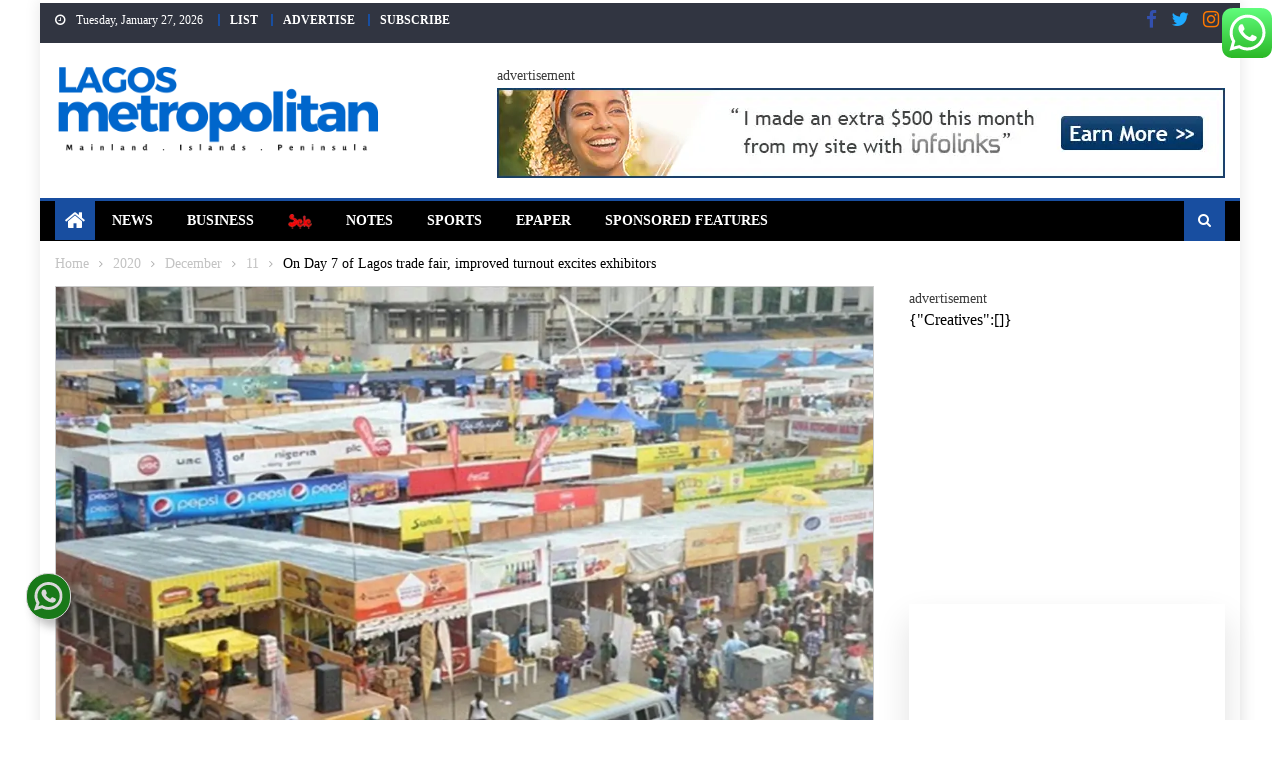

--- FILE ---
content_type: text/html; charset=UTF-8
request_url: https://lagosmetropolitan.com/2020/12/11/on-day-7-of-lagos-trade-fair-improved-turnout-excites-exhibitors/
body_size: 63233
content:
<!DOCTYPE html>
<html lang="en-GB">
<head>
	<meta charset="UTF-8">
	<meta name="viewport" content="width=device-width, initial-scale=1">
	<link rel="profile" href="https://gmpg.org/xfn/11">
	<link rel="pingback" href="https://lagosmetropolitan.com/xmlrpc.php">
	<meta name='robots' content='index, follow, max-image-preview:large, max-snippet:-1, max-video-preview:-1' />
<!-- Jetpack Site Verification Tags -->
<meta name="google-site-verification" content="aLGc18pZIRUpUa5x-HipFv5pV4R7XB7VuPAPvqIivlY" />

	<!-- This site is optimized with the Yoast SEO plugin v26.8 - https://yoast.com/product/yoast-seo-wordpress/ -->
	<title>On Day 7 of Lagos trade fair, improved turnout excites exhibitors - Lagos Metropolitan</title>
	<meta name="description" content="On Day 7 of Lagos trade fair, improved turnout excites exhibitors - Lagos Metropolitan" />
	<link rel="canonical" href="https://lagosmetropolitan.com/2020/12/11/on-day-7-of-lagos-trade-fair-improved-turnout-excites-exhibitors/" />
	<meta name="twitter:card" content="summary_large_image" />
	<meta name="twitter:title" content="On Day 7 of Lagos trade fair, improved turnout excites exhibitors - Lagos Metropolitan" />
	<meta name="twitter:description" content="On Day 7 of Lagos trade fair, improved turnout excites exhibitors - Lagos Metropolitan" />
	<meta name="twitter:image" content="https://lagosmetropolitan.com/wp-content/uploads/2020/12/i0_wp_com-Lagos-Trade-Fair.jpg" />
	<meta name="twitter:creator" content="@LagMetro20" />
	<meta name="twitter:site" content="@LagMetro20" />
	<meta name="twitter:label1" content="Written by" />
	<meta name="twitter:data1" content="metro-admin2" />
	<meta name="twitter:label2" content="Estimated reading time" />
	<meta name="twitter:data2" content="2 minutes" />
	<script type="application/ld+json" class="yoast-schema-graph">{"@context":"https://schema.org","@graph":[{"@type":"Article","@id":"https://lagosmetropolitan.com/2020/12/11/on-day-7-of-lagos-trade-fair-improved-turnout-excites-exhibitors/#article","isPartOf":{"@id":"https://lagosmetropolitan.com/2020/12/11/on-day-7-of-lagos-trade-fair-improved-turnout-excites-exhibitors/"},"author":{"name":"metro-admin2","@id":"https://lagosmetropolitan.com/#/schema/person/fefd7b0d9ce4d7efa6b95560a812f154"},"headline":"On Day 7 of Lagos trade fair, improved turnout excites exhibitors","datePublished":"2020-12-11T05:25:41+00:00","dateModified":"2020-12-11T05:33:15+00:00","mainEntityOfPage":{"@id":"https://lagosmetropolitan.com/2020/12/11/on-day-7-of-lagos-trade-fair-improved-turnout-excites-exhibitors/"},"wordCount":476,"commentCount":0,"publisher":{"@id":"https://lagosmetropolitan.com/#organization"},"image":{"@id":"https://lagosmetropolitan.com/2020/12/11/on-day-7-of-lagos-trade-fair-improved-turnout-excites-exhibitors/#primaryimage"},"thumbnailUrl":"https://lagosmetropolitan.com/wp-content/uploads/2020/12/i0_wp_com-Lagos-Trade-Fair.jpg","keywords":["2020 Lagos International Trade Fair","improved turnout"],"articleSection":["Business","Metro","Top Story","Trade"],"inLanguage":"en-GB","potentialAction":[{"@type":"CommentAction","name":"Comment","target":["https://lagosmetropolitan.com/2020/12/11/on-day-7-of-lagos-trade-fair-improved-turnout-excites-exhibitors/#respond"]}],"copyrightYear":"2020","copyrightHolder":{"@id":"https://lagosmetropolitan.com/#organization"}},{"@type":"WebPage","@id":"https://lagosmetropolitan.com/2020/12/11/on-day-7-of-lagos-trade-fair-improved-turnout-excites-exhibitors/","url":"https://lagosmetropolitan.com/2020/12/11/on-day-7-of-lagos-trade-fair-improved-turnout-excites-exhibitors/","name":"On Day 7 of Lagos trade fair, improved turnout excites exhibitors - Lagos Metropolitan","isPartOf":{"@id":"https://lagosmetropolitan.com/#website"},"primaryImageOfPage":{"@id":"https://lagosmetropolitan.com/2020/12/11/on-day-7-of-lagos-trade-fair-improved-turnout-excites-exhibitors/#primaryimage"},"image":{"@id":"https://lagosmetropolitan.com/2020/12/11/on-day-7-of-lagos-trade-fair-improved-turnout-excites-exhibitors/#primaryimage"},"thumbnailUrl":"https://lagosmetropolitan.com/wp-content/uploads/2020/12/i0_wp_com-Lagos-Trade-Fair.jpg","datePublished":"2020-12-11T05:25:41+00:00","dateModified":"2020-12-11T05:33:15+00:00","description":"On Day 7 of Lagos trade fair, improved turnout excites exhibitors - Lagos Metropolitan","breadcrumb":{"@id":"https://lagosmetropolitan.com/2020/12/11/on-day-7-of-lagos-trade-fair-improved-turnout-excites-exhibitors/#breadcrumb"},"inLanguage":"en-GB","potentialAction":[{"@type":"ReadAction","target":["https://lagosmetropolitan.com/2020/12/11/on-day-7-of-lagos-trade-fair-improved-turnout-excites-exhibitors/"]}]},{"@type":"ImageObject","inLanguage":"en-GB","@id":"https://lagosmetropolitan.com/2020/12/11/on-day-7-of-lagos-trade-fair-improved-turnout-excites-exhibitors/#primaryimage","url":"https://lagosmetropolitan.com/wp-content/uploads/2020/12/i0_wp_com-Lagos-Trade-Fair.jpg","contentUrl":"https://lagosmetropolitan.com/wp-content/uploads/2020/12/i0_wp_com-Lagos-Trade-Fair.jpg","width":2560,"height":1601},{"@type":"BreadcrumbList","@id":"https://lagosmetropolitan.com/2020/12/11/on-day-7-of-lagos-trade-fair-improved-turnout-excites-exhibitors/#breadcrumb","itemListElement":[{"@type":"ListItem","position":1,"name":"Home","item":"https://lagosmetropolitan.com/"},{"@type":"ListItem","position":2,"name":"News","item":"https://lagosmetropolitan.com/news/"},{"@type":"ListItem","position":3,"name":"News","item":"https://lagosmetropolitan.com/category/news/"},{"@type":"ListItem","position":4,"name":"Metro","item":"https://lagosmetropolitan.com/category/news/metro/"},{"@type":"ListItem","position":5,"name":"On Day 7 of Lagos trade fair, improved turnout excites exhibitors"}]},{"@type":"WebSite","@id":"https://lagosmetropolitan.com/#website","url":"https://lagosmetropolitan.com/","name":"Lagos Metropolitan","description":"Mainland . Islands . Peninsula","publisher":{"@id":"https://lagosmetropolitan.com/#organization"},"alternateName":"Lagos City Metro","potentialAction":[{"@type":"SearchAction","target":{"@type":"EntryPoint","urlTemplate":"https://lagosmetropolitan.com/?s={search_term_string}"},"query-input":{"@type":"PropertyValueSpecification","valueRequired":true,"valueName":"search_term_string"}}],"inLanguage":"en-GB"},{"@type":"Organization","@id":"https://lagosmetropolitan.com/#organization","name":"Lagos Metropolitan","alternateName":"LagMetro","url":"https://lagosmetropolitan.com/","logo":{"@type":"ImageObject","inLanguage":"en-GB","@id":"https://lagosmetropolitan.com/#/schema/logo/image/","url":"https://i0.wp.com/vy2znv.infiniteuploads.cloud/2022/02/LM-newspaper-mast-head.png?fit=800%2C220&ssl=1","contentUrl":"https://i0.wp.com/vy2znv.infiniteuploads.cloud/2022/02/LM-newspaper-mast-head.png?fit=800%2C220&ssl=1","width":800,"height":220,"caption":"Lagos Metropolitan"},"image":{"@id":"https://lagosmetropolitan.com/#/schema/logo/image/"},"sameAs":["https://www.facebook.com/LagMetro20","https://x.com/LagMetro20","https://www.instagram.com/lagmetro20/","https://www.linkedin.com/showcase/lagos-metropolitan","https://www.youtube.com/channel/UCfw47rXPJGx4YH9vIDNJhqQ"]},{"@type":"Person","@id":"https://lagosmetropolitan.com/#/schema/person/fefd7b0d9ce4d7efa6b95560a812f154","name":"metro-admin2","image":{"@type":"ImageObject","inLanguage":"en-GB","@id":"https://lagosmetropolitan.com/#/schema/person/image/","url":"https://secure.gravatar.com/avatar/fac6489b597b1ba41c2b91ecf95a4adeff0131d4275902ac3347be2d4f0ea813?s=96&d=mm&r=g","contentUrl":"https://secure.gravatar.com/avatar/fac6489b597b1ba41c2b91ecf95a4adeff0131d4275902ac3347be2d4f0ea813?s=96&d=mm&r=g","caption":"metro-admin2"},"url":"https://lagosmetropolitan.com/author/metro-admin2/"}]}</script>
	<!-- / Yoast SEO plugin. -->


<link rel='dns-prefetch' href='//secure.gravatar.com' />
<link rel='dns-prefetch' href='//stats.wp.com' />
<link rel='dns-prefetch' href='//fonts.googleapis.com' />
<link rel='dns-prefetch' href='//widgets.wp.com' />
<link rel='dns-prefetch' href='//s0.wp.com' />
<link rel='dns-prefetch' href='//0.gravatar.com' />
<link rel='dns-prefetch' href='//1.gravatar.com' />
<link rel='dns-prefetch' href='//2.gravatar.com' />
<link rel='dns-prefetch' href='//jetpack.wordpress.com' />
<link rel='dns-prefetch' href='//public-api.wordpress.com' />
<link href='https://fonts.gstatic.com' crossorigin rel='preconnect' />
<link rel='preconnect' href='//c0.wp.com' />
<link rel="alternate" type="application/rss+xml" title="Lagos Metropolitan &raquo; Feed" href="https://lagosmetropolitan.com/feed/" />
<link rel="alternate" type="application/rss+xml" title="Lagos Metropolitan &raquo; Comments Feed" href="https://lagosmetropolitan.com/comments/feed/" />
<link rel="alternate" type="application/rss+xml" title="Lagos Metropolitan &raquo; On Day 7 of Lagos trade fair, improved turnout excites exhibitors Comments Feed" href="https://lagosmetropolitan.com/2020/12/11/on-day-7-of-lagos-trade-fair-improved-turnout-excites-exhibitors/feed/" />
<link rel="alternate" title="oEmbed (JSON)" type="application/json+oembed" href="https://lagosmetropolitan.com/wp-json/oembed/1.0/embed?url=https%3A%2F%2Flagosmetropolitan.com%2F2020%2F12%2F11%2Fon-day-7-of-lagos-trade-fair-improved-turnout-excites-exhibitors%2F" />
<link rel="alternate" title="oEmbed (XML)" type="text/xml+oembed" href="https://lagosmetropolitan.com/wp-json/oembed/1.0/embed?url=https%3A%2F%2Flagosmetropolitan.com%2F2020%2F12%2F11%2Fon-day-7-of-lagos-trade-fair-improved-turnout-excites-exhibitors%2F&#038;format=xml" />
<!-- lagosmetropolitan.com is managing ads with Advanced Ads 2.0.16 – https://wpadvancedads.com/ --><script id="LM-ready">
			window.advanced_ads_ready=function(e,a){a=a||"complete";var d=function(e){return"interactive"===a?"loading"!==e:"complete"===e};d(document.readyState)?e():document.addEventListener("readystatechange",(function(a){d(a.target.readyState)&&e()}),{once:"interactive"===a})},window.advanced_ads_ready_queue=window.advanced_ads_ready_queue||[];		</script>
		<style id='wp-img-auto-sizes-contain-inline-css' type='text/css'>
img:is([sizes=auto i],[sizes^="auto," i]){contain-intrinsic-size:3000px 1500px}
/*# sourceURL=wp-img-auto-sizes-contain-inline-css */
</style>
<link rel='stylesheet' id='wp-sudoku-plus-css-css' href='https://lagosmetropolitan.com/wp-content/plugins/wp-sudoku-plus/wp-sudoku-plus.css?ver=1.6' type='text/css' media='all' />
<link rel='stylesheet' id='jetpack_related-posts-css' href='https://c0.wp.com/p/jetpack/15.4/modules/related-posts/related-posts.css' type='text/css' media='all' />
<link rel='stylesheet' id='lsd-frontend-css' href='https://lagosmetropolitan.com/wp-content/plugins/listdom/assets/css/frontend.min.css?ver=5.2.0' type='text/css' media='all' />
<link rel='stylesheet' id='lsd-google-fonts-css' href='https://fonts.googleapis.com/css?family=Poppins%3A600%2C500%2C500%2C400%2C500%2C400%2C400%2C500%2C400%2C400&#038;ver=6.9' type='text/css' media='all' />
<link rel='stylesheet' id='lsd-personalized-css' href='https://lagosmetropolitan.com/wp-content/plugins/listdom/assets/css/personalized.css?ver=5.2.0' type='text/css' media='all' />
<link rel='stylesheet' id='fontawesome-css' href='https://lagosmetropolitan.com/wp-content/plugins/listdom/assets/packages/font-awesome/css/font-awesome.min.css?ver=5.2.0' type='text/css' media='all' />
<link rel='stylesheet' id='pickr-css' href='https://lagosmetropolitan.com/wp-content/plugins/listdom/assets/packages/pickr/pickr.min.css?ver=5.2.0' type='text/css' media='all' />
<link rel='stylesheet' id='simplelightbox-css' href='https://lagosmetropolitan.com/wp-content/plugins/listdom/assets/packages/simplelightbox/simple-lightbox.min.css?ver=5.2.0' type='text/css' media='all' />
<link rel='stylesheet' id='featherlight-css' href='https://lagosmetropolitan.com/wp-content/plugins/listdom/assets/packages/featherlight/fl.min.css?ver=5.2.0' type='text/css' media='all' />
<link rel='stylesheet' id='select2-css' href='https://lagosmetropolitan.com/wp-content/plugins/listdom/assets/packages/select2/select2.min.css?ver=5.2.0' type='text/css' media='all' />
<link rel='stylesheet' id='lightslider-css' href='https://lagosmetropolitan.com/wp-content/plugins/listdom/assets/packages/lightslider/css/lightslider.min.css?ver=5.2.0' type='text/css' media='all' />
<link rel='stylesheet' id='no-ui-slider-css' href='https://lagosmetropolitan.com/wp-content/plugins/listdom/assets/packages/nouislider/nouislider.min.css?ver=5.2.0' type='text/css' media='all' />
<link rel='stylesheet' id='lsdi-css' href='https://lagosmetropolitan.com/wp-content/plugins/listdom/assets/packages/lsdi/lsdi.css?ver=5.2.0' type='text/css' media='all' />
<link rel='stylesheet' id='ht_ctc_main_css-css' href='https://lagosmetropolitan.com/wp-content/plugins/click-to-chat-for-whatsapp/new/inc/assets/css/main.css?ver=4.36' type='text/css' media='all' />
<style id='wp-emoji-styles-inline-css' type='text/css'>

	img.wp-smiley, img.emoji {
		display: inline !important;
		border: none !important;
		box-shadow: none !important;
		height: 1em !important;
		width: 1em !important;
		margin: 0 0.07em !important;
		vertical-align: -0.1em !important;
		background: none !important;
		padding: 0 !important;
	}
/*# sourceURL=wp-emoji-styles-inline-css */
</style>
<style id='wp-block-library-inline-css' type='text/css'>
:root{--wp-block-synced-color:#7a00df;--wp-block-synced-color--rgb:122,0,223;--wp-bound-block-color:var(--wp-block-synced-color);--wp-editor-canvas-background:#ddd;--wp-admin-theme-color:#007cba;--wp-admin-theme-color--rgb:0,124,186;--wp-admin-theme-color-darker-10:#006ba1;--wp-admin-theme-color-darker-10--rgb:0,107,160.5;--wp-admin-theme-color-darker-20:#005a87;--wp-admin-theme-color-darker-20--rgb:0,90,135;--wp-admin-border-width-focus:2px}@media (min-resolution:192dpi){:root{--wp-admin-border-width-focus:1.5px}}.wp-element-button{cursor:pointer}:root .has-very-light-gray-background-color{background-color:#eee}:root .has-very-dark-gray-background-color{background-color:#313131}:root .has-very-light-gray-color{color:#eee}:root .has-very-dark-gray-color{color:#313131}:root .has-vivid-green-cyan-to-vivid-cyan-blue-gradient-background{background:linear-gradient(135deg,#00d084,#0693e3)}:root .has-purple-crush-gradient-background{background:linear-gradient(135deg,#34e2e4,#4721fb 50%,#ab1dfe)}:root .has-hazy-dawn-gradient-background{background:linear-gradient(135deg,#faaca8,#dad0ec)}:root .has-subdued-olive-gradient-background{background:linear-gradient(135deg,#fafae1,#67a671)}:root .has-atomic-cream-gradient-background{background:linear-gradient(135deg,#fdd79a,#004a59)}:root .has-nightshade-gradient-background{background:linear-gradient(135deg,#330968,#31cdcf)}:root .has-midnight-gradient-background{background:linear-gradient(135deg,#020381,#2874fc)}:root{--wp--preset--font-size--normal:16px;--wp--preset--font-size--huge:42px}.has-regular-font-size{font-size:1em}.has-larger-font-size{font-size:2.625em}.has-normal-font-size{font-size:var(--wp--preset--font-size--normal)}.has-huge-font-size{font-size:var(--wp--preset--font-size--huge)}.has-text-align-center{text-align:center}.has-text-align-left{text-align:left}.has-text-align-right{text-align:right}.has-fit-text{white-space:nowrap!important}#end-resizable-editor-section{display:none}.aligncenter{clear:both}.items-justified-left{justify-content:flex-start}.items-justified-center{justify-content:center}.items-justified-right{justify-content:flex-end}.items-justified-space-between{justify-content:space-between}.screen-reader-text{border:0;clip-path:inset(50%);height:1px;margin:-1px;overflow:hidden;padding:0;position:absolute;width:1px;word-wrap:normal!important}.screen-reader-text:focus{background-color:#ddd;clip-path:none;color:#444;display:block;font-size:1em;height:auto;left:5px;line-height:normal;padding:15px 23px 14px;text-decoration:none;top:5px;width:auto;z-index:100000}html :where(.has-border-color){border-style:solid}html :where([style*=border-top-color]){border-top-style:solid}html :where([style*=border-right-color]){border-right-style:solid}html :where([style*=border-bottom-color]){border-bottom-style:solid}html :where([style*=border-left-color]){border-left-style:solid}html :where([style*=border-width]){border-style:solid}html :where([style*=border-top-width]){border-top-style:solid}html :where([style*=border-right-width]){border-right-style:solid}html :where([style*=border-bottom-width]){border-bottom-style:solid}html :where([style*=border-left-width]){border-left-style:solid}html :where(img[class*=wp-image-]){height:auto;max-width:100%}:where(figure){margin:0 0 1em}html :where(.is-position-sticky){--wp-admin--admin-bar--position-offset:var(--wp-admin--admin-bar--height,0px)}@media screen and (max-width:600px){html :where(.is-position-sticky){--wp-admin--admin-bar--position-offset:0px}}

/*# sourceURL=wp-block-library-inline-css */
</style><link rel='stylesheet' id='wp-block-heading-css' href='https://c0.wp.com/c/6.9/wp-includes/blocks/heading/style.min.css' type='text/css' media='all' />
<style id='wp-block-image-inline-css' type='text/css'>
.wp-block-image>a,.wp-block-image>figure>a{display:inline-block}.wp-block-image img{box-sizing:border-box;height:auto;max-width:100%;vertical-align:bottom}@media not (prefers-reduced-motion){.wp-block-image img.hide{visibility:hidden}.wp-block-image img.show{animation:show-content-image .4s}}.wp-block-image[style*=border-radius] img,.wp-block-image[style*=border-radius]>a{border-radius:inherit}.wp-block-image.has-custom-border img{box-sizing:border-box}.wp-block-image.aligncenter{text-align:center}.wp-block-image.alignfull>a,.wp-block-image.alignwide>a{width:100%}.wp-block-image.alignfull img,.wp-block-image.alignwide img{height:auto;width:100%}.wp-block-image .aligncenter,.wp-block-image .alignleft,.wp-block-image .alignright,.wp-block-image.aligncenter,.wp-block-image.alignleft,.wp-block-image.alignright{display:table}.wp-block-image .aligncenter>figcaption,.wp-block-image .alignleft>figcaption,.wp-block-image .alignright>figcaption,.wp-block-image.aligncenter>figcaption,.wp-block-image.alignleft>figcaption,.wp-block-image.alignright>figcaption{caption-side:bottom;display:table-caption}.wp-block-image .alignleft{float:left;margin:.5em 1em .5em 0}.wp-block-image .alignright{float:right;margin:.5em 0 .5em 1em}.wp-block-image .aligncenter{margin-left:auto;margin-right:auto}.wp-block-image :where(figcaption){margin-bottom:1em;margin-top:.5em}.wp-block-image.is-style-circle-mask img{border-radius:9999px}@supports ((-webkit-mask-image:none) or (mask-image:none)) or (-webkit-mask-image:none){.wp-block-image.is-style-circle-mask img{border-radius:0;-webkit-mask-image:url('data:image/svg+xml;utf8,<svg viewBox="0 0 100 100" xmlns="http://www.w3.org/2000/svg"><circle cx="50" cy="50" r="50"/></svg>');mask-image:url('data:image/svg+xml;utf8,<svg viewBox="0 0 100 100" xmlns="http://www.w3.org/2000/svg"><circle cx="50" cy="50" r="50"/></svg>');mask-mode:alpha;-webkit-mask-position:center;mask-position:center;-webkit-mask-repeat:no-repeat;mask-repeat:no-repeat;-webkit-mask-size:contain;mask-size:contain}}:root :where(.wp-block-image.is-style-rounded img,.wp-block-image .is-style-rounded img){border-radius:9999px}.wp-block-image figure{margin:0}.wp-lightbox-container{display:flex;flex-direction:column;position:relative}.wp-lightbox-container img{cursor:zoom-in}.wp-lightbox-container img:hover+button{opacity:1}.wp-lightbox-container button{align-items:center;backdrop-filter:blur(16px) saturate(180%);background-color:#5a5a5a40;border:none;border-radius:4px;cursor:zoom-in;display:flex;height:20px;justify-content:center;opacity:0;padding:0;position:absolute;right:16px;text-align:center;top:16px;width:20px;z-index:100}@media not (prefers-reduced-motion){.wp-lightbox-container button{transition:opacity .2s ease}}.wp-lightbox-container button:focus-visible{outline:3px auto #5a5a5a40;outline:3px auto -webkit-focus-ring-color;outline-offset:3px}.wp-lightbox-container button:hover{cursor:pointer;opacity:1}.wp-lightbox-container button:focus{opacity:1}.wp-lightbox-container button:focus,.wp-lightbox-container button:hover,.wp-lightbox-container button:not(:hover):not(:active):not(.has-background){background-color:#5a5a5a40;border:none}.wp-lightbox-overlay{box-sizing:border-box;cursor:zoom-out;height:100vh;left:0;overflow:hidden;position:fixed;top:0;visibility:hidden;width:100%;z-index:100000}.wp-lightbox-overlay .close-button{align-items:center;cursor:pointer;display:flex;justify-content:center;min-height:40px;min-width:40px;padding:0;position:absolute;right:calc(env(safe-area-inset-right) + 16px);top:calc(env(safe-area-inset-top) + 16px);z-index:5000000}.wp-lightbox-overlay .close-button:focus,.wp-lightbox-overlay .close-button:hover,.wp-lightbox-overlay .close-button:not(:hover):not(:active):not(.has-background){background:none;border:none}.wp-lightbox-overlay .lightbox-image-container{height:var(--wp--lightbox-container-height);left:50%;overflow:hidden;position:absolute;top:50%;transform:translate(-50%,-50%);transform-origin:top left;width:var(--wp--lightbox-container-width);z-index:9999999999}.wp-lightbox-overlay .wp-block-image{align-items:center;box-sizing:border-box;display:flex;height:100%;justify-content:center;margin:0;position:relative;transform-origin:0 0;width:100%;z-index:3000000}.wp-lightbox-overlay .wp-block-image img{height:var(--wp--lightbox-image-height);min-height:var(--wp--lightbox-image-height);min-width:var(--wp--lightbox-image-width);width:var(--wp--lightbox-image-width)}.wp-lightbox-overlay .wp-block-image figcaption{display:none}.wp-lightbox-overlay button{background:none;border:none}.wp-lightbox-overlay .scrim{background-color:#fff;height:100%;opacity:.9;position:absolute;width:100%;z-index:2000000}.wp-lightbox-overlay.active{visibility:visible}@media not (prefers-reduced-motion){.wp-lightbox-overlay.active{animation:turn-on-visibility .25s both}.wp-lightbox-overlay.active img{animation:turn-on-visibility .35s both}.wp-lightbox-overlay.show-closing-animation:not(.active){animation:turn-off-visibility .35s both}.wp-lightbox-overlay.show-closing-animation:not(.active) img{animation:turn-off-visibility .25s both}.wp-lightbox-overlay.zoom.active{animation:none;opacity:1;visibility:visible}.wp-lightbox-overlay.zoom.active .lightbox-image-container{animation:lightbox-zoom-in .4s}.wp-lightbox-overlay.zoom.active .lightbox-image-container img{animation:none}.wp-lightbox-overlay.zoom.active .scrim{animation:turn-on-visibility .4s forwards}.wp-lightbox-overlay.zoom.show-closing-animation:not(.active){animation:none}.wp-lightbox-overlay.zoom.show-closing-animation:not(.active) .lightbox-image-container{animation:lightbox-zoom-out .4s}.wp-lightbox-overlay.zoom.show-closing-animation:not(.active) .lightbox-image-container img{animation:none}.wp-lightbox-overlay.zoom.show-closing-animation:not(.active) .scrim{animation:turn-off-visibility .4s forwards}}@keyframes show-content-image{0%{visibility:hidden}99%{visibility:hidden}to{visibility:visible}}@keyframes turn-on-visibility{0%{opacity:0}to{opacity:1}}@keyframes turn-off-visibility{0%{opacity:1;visibility:visible}99%{opacity:0;visibility:visible}to{opacity:0;visibility:hidden}}@keyframes lightbox-zoom-in{0%{transform:translate(calc((-100vw + var(--wp--lightbox-scrollbar-width))/2 + var(--wp--lightbox-initial-left-position)),calc(-50vh + var(--wp--lightbox-initial-top-position))) scale(var(--wp--lightbox-scale))}to{transform:translate(-50%,-50%) scale(1)}}@keyframes lightbox-zoom-out{0%{transform:translate(-50%,-50%) scale(1);visibility:visible}99%{visibility:visible}to{transform:translate(calc((-100vw + var(--wp--lightbox-scrollbar-width))/2 + var(--wp--lightbox-initial-left-position)),calc(-50vh + var(--wp--lightbox-initial-top-position))) scale(var(--wp--lightbox-scale));visibility:hidden}}
/*# sourceURL=https://c0.wp.com/c/6.9/wp-includes/blocks/image/style.min.css */
</style>
<link rel='stylesheet' id='wp-block-group-css' href='https://c0.wp.com/c/6.9/wp-includes/blocks/group/style.min.css' type='text/css' media='all' />
<style id='wp-block-paragraph-inline-css' type='text/css'>
.is-small-text{font-size:.875em}.is-regular-text{font-size:1em}.is-large-text{font-size:2.25em}.is-larger-text{font-size:3em}.has-drop-cap:not(:focus):first-letter{float:left;font-size:8.4em;font-style:normal;font-weight:100;line-height:.68;margin:.05em .1em 0 0;text-transform:uppercase}body.rtl .has-drop-cap:not(:focus):first-letter{float:none;margin-left:.1em}p.has-drop-cap.has-background{overflow:hidden}:root :where(p.has-background){padding:1.25em 2.375em}:where(p.has-text-color:not(.has-link-color)) a{color:inherit}p.has-text-align-left[style*="writing-mode:vertical-lr"],p.has-text-align-right[style*="writing-mode:vertical-rl"]{rotate:180deg}
/*# sourceURL=https://c0.wp.com/c/6.9/wp-includes/blocks/paragraph/style.min.css */
</style>
<style id='global-styles-inline-css' type='text/css'>
:root{--wp--preset--aspect-ratio--square: 1;--wp--preset--aspect-ratio--4-3: 4/3;--wp--preset--aspect-ratio--3-4: 3/4;--wp--preset--aspect-ratio--3-2: 3/2;--wp--preset--aspect-ratio--2-3: 2/3;--wp--preset--aspect-ratio--16-9: 16/9;--wp--preset--aspect-ratio--9-16: 9/16;--wp--preset--color--black: #000000;--wp--preset--color--cyan-bluish-gray: #abb8c3;--wp--preset--color--white: #ffffff;--wp--preset--color--pale-pink: #f78da7;--wp--preset--color--vivid-red: #cf2e2e;--wp--preset--color--luminous-vivid-orange: #ff6900;--wp--preset--color--luminous-vivid-amber: #fcb900;--wp--preset--color--light-green-cyan: #7bdcb5;--wp--preset--color--vivid-green-cyan: #00d084;--wp--preset--color--pale-cyan-blue: #8ed1fc;--wp--preset--color--vivid-cyan-blue: #0693e3;--wp--preset--color--vivid-purple: #9b51e0;--wp--preset--gradient--vivid-cyan-blue-to-vivid-purple: linear-gradient(135deg,rgb(6,147,227) 0%,rgb(155,81,224) 100%);--wp--preset--gradient--light-green-cyan-to-vivid-green-cyan: linear-gradient(135deg,rgb(122,220,180) 0%,rgb(0,208,130) 100%);--wp--preset--gradient--luminous-vivid-amber-to-luminous-vivid-orange: linear-gradient(135deg,rgb(252,185,0) 0%,rgb(255,105,0) 100%);--wp--preset--gradient--luminous-vivid-orange-to-vivid-red: linear-gradient(135deg,rgb(255,105,0) 0%,rgb(207,46,46) 100%);--wp--preset--gradient--very-light-gray-to-cyan-bluish-gray: linear-gradient(135deg,rgb(238,238,238) 0%,rgb(169,184,195) 100%);--wp--preset--gradient--cool-to-warm-spectrum: linear-gradient(135deg,rgb(74,234,220) 0%,rgb(151,120,209) 20%,rgb(207,42,186) 40%,rgb(238,44,130) 60%,rgb(251,105,98) 80%,rgb(254,248,76) 100%);--wp--preset--gradient--blush-light-purple: linear-gradient(135deg,rgb(255,206,236) 0%,rgb(152,150,240) 100%);--wp--preset--gradient--blush-bordeaux: linear-gradient(135deg,rgb(254,205,165) 0%,rgb(254,45,45) 50%,rgb(107,0,62) 100%);--wp--preset--gradient--luminous-dusk: linear-gradient(135deg,rgb(255,203,112) 0%,rgb(199,81,192) 50%,rgb(65,88,208) 100%);--wp--preset--gradient--pale-ocean: linear-gradient(135deg,rgb(255,245,203) 0%,rgb(182,227,212) 50%,rgb(51,167,181) 100%);--wp--preset--gradient--electric-grass: linear-gradient(135deg,rgb(202,248,128) 0%,rgb(113,206,126) 100%);--wp--preset--gradient--midnight: linear-gradient(135deg,rgb(2,3,129) 0%,rgb(40,116,252) 100%);--wp--preset--font-size--small: 13px;--wp--preset--font-size--medium: 20px;--wp--preset--font-size--large: 36px;--wp--preset--font-size--x-large: 42px;--wp--preset--spacing--20: 0.44rem;--wp--preset--spacing--30: 0.67rem;--wp--preset--spacing--40: 1rem;--wp--preset--spacing--50: 1.5rem;--wp--preset--spacing--60: 2.25rem;--wp--preset--spacing--70: 3.38rem;--wp--preset--spacing--80: 5.06rem;--wp--preset--shadow--natural: 6px 6px 9px rgba(0, 0, 0, 0.2);--wp--preset--shadow--deep: 12px 12px 50px rgba(0, 0, 0, 0.4);--wp--preset--shadow--sharp: 6px 6px 0px rgba(0, 0, 0, 0.2);--wp--preset--shadow--outlined: 6px 6px 0px -3px rgb(255, 255, 255), 6px 6px rgb(0, 0, 0);--wp--preset--shadow--crisp: 6px 6px 0px rgb(0, 0, 0);}:where(.is-layout-flex){gap: 0.5em;}:where(.is-layout-grid){gap: 0.5em;}body .is-layout-flex{display: flex;}.is-layout-flex{flex-wrap: wrap;align-items: center;}.is-layout-flex > :is(*, div){margin: 0;}body .is-layout-grid{display: grid;}.is-layout-grid > :is(*, div){margin: 0;}:where(.wp-block-columns.is-layout-flex){gap: 2em;}:where(.wp-block-columns.is-layout-grid){gap: 2em;}:where(.wp-block-post-template.is-layout-flex){gap: 1.25em;}:where(.wp-block-post-template.is-layout-grid){gap: 1.25em;}.has-black-color{color: var(--wp--preset--color--black) !important;}.has-cyan-bluish-gray-color{color: var(--wp--preset--color--cyan-bluish-gray) !important;}.has-white-color{color: var(--wp--preset--color--white) !important;}.has-pale-pink-color{color: var(--wp--preset--color--pale-pink) !important;}.has-vivid-red-color{color: var(--wp--preset--color--vivid-red) !important;}.has-luminous-vivid-orange-color{color: var(--wp--preset--color--luminous-vivid-orange) !important;}.has-luminous-vivid-amber-color{color: var(--wp--preset--color--luminous-vivid-amber) !important;}.has-light-green-cyan-color{color: var(--wp--preset--color--light-green-cyan) !important;}.has-vivid-green-cyan-color{color: var(--wp--preset--color--vivid-green-cyan) !important;}.has-pale-cyan-blue-color{color: var(--wp--preset--color--pale-cyan-blue) !important;}.has-vivid-cyan-blue-color{color: var(--wp--preset--color--vivid-cyan-blue) !important;}.has-vivid-purple-color{color: var(--wp--preset--color--vivid-purple) !important;}.has-black-background-color{background-color: var(--wp--preset--color--black) !important;}.has-cyan-bluish-gray-background-color{background-color: var(--wp--preset--color--cyan-bluish-gray) !important;}.has-white-background-color{background-color: var(--wp--preset--color--white) !important;}.has-pale-pink-background-color{background-color: var(--wp--preset--color--pale-pink) !important;}.has-vivid-red-background-color{background-color: var(--wp--preset--color--vivid-red) !important;}.has-luminous-vivid-orange-background-color{background-color: var(--wp--preset--color--luminous-vivid-orange) !important;}.has-luminous-vivid-amber-background-color{background-color: var(--wp--preset--color--luminous-vivid-amber) !important;}.has-light-green-cyan-background-color{background-color: var(--wp--preset--color--light-green-cyan) !important;}.has-vivid-green-cyan-background-color{background-color: var(--wp--preset--color--vivid-green-cyan) !important;}.has-pale-cyan-blue-background-color{background-color: var(--wp--preset--color--pale-cyan-blue) !important;}.has-vivid-cyan-blue-background-color{background-color: var(--wp--preset--color--vivid-cyan-blue) !important;}.has-vivid-purple-background-color{background-color: var(--wp--preset--color--vivid-purple) !important;}.has-black-border-color{border-color: var(--wp--preset--color--black) !important;}.has-cyan-bluish-gray-border-color{border-color: var(--wp--preset--color--cyan-bluish-gray) !important;}.has-white-border-color{border-color: var(--wp--preset--color--white) !important;}.has-pale-pink-border-color{border-color: var(--wp--preset--color--pale-pink) !important;}.has-vivid-red-border-color{border-color: var(--wp--preset--color--vivid-red) !important;}.has-luminous-vivid-orange-border-color{border-color: var(--wp--preset--color--luminous-vivid-orange) !important;}.has-luminous-vivid-amber-border-color{border-color: var(--wp--preset--color--luminous-vivid-amber) !important;}.has-light-green-cyan-border-color{border-color: var(--wp--preset--color--light-green-cyan) !important;}.has-vivid-green-cyan-border-color{border-color: var(--wp--preset--color--vivid-green-cyan) !important;}.has-pale-cyan-blue-border-color{border-color: var(--wp--preset--color--pale-cyan-blue) !important;}.has-vivid-cyan-blue-border-color{border-color: var(--wp--preset--color--vivid-cyan-blue) !important;}.has-vivid-purple-border-color{border-color: var(--wp--preset--color--vivid-purple) !important;}.has-vivid-cyan-blue-to-vivid-purple-gradient-background{background: var(--wp--preset--gradient--vivid-cyan-blue-to-vivid-purple) !important;}.has-light-green-cyan-to-vivid-green-cyan-gradient-background{background: var(--wp--preset--gradient--light-green-cyan-to-vivid-green-cyan) !important;}.has-luminous-vivid-amber-to-luminous-vivid-orange-gradient-background{background: var(--wp--preset--gradient--luminous-vivid-amber-to-luminous-vivid-orange) !important;}.has-luminous-vivid-orange-to-vivid-red-gradient-background{background: var(--wp--preset--gradient--luminous-vivid-orange-to-vivid-red) !important;}.has-very-light-gray-to-cyan-bluish-gray-gradient-background{background: var(--wp--preset--gradient--very-light-gray-to-cyan-bluish-gray) !important;}.has-cool-to-warm-spectrum-gradient-background{background: var(--wp--preset--gradient--cool-to-warm-spectrum) !important;}.has-blush-light-purple-gradient-background{background: var(--wp--preset--gradient--blush-light-purple) !important;}.has-blush-bordeaux-gradient-background{background: var(--wp--preset--gradient--blush-bordeaux) !important;}.has-luminous-dusk-gradient-background{background: var(--wp--preset--gradient--luminous-dusk) !important;}.has-pale-ocean-gradient-background{background: var(--wp--preset--gradient--pale-ocean) !important;}.has-electric-grass-gradient-background{background: var(--wp--preset--gradient--electric-grass) !important;}.has-midnight-gradient-background{background: var(--wp--preset--gradient--midnight) !important;}.has-small-font-size{font-size: var(--wp--preset--font-size--small) !important;}.has-medium-font-size{font-size: var(--wp--preset--font-size--medium) !important;}.has-large-font-size{font-size: var(--wp--preset--font-size--large) !important;}.has-x-large-font-size{font-size: var(--wp--preset--font-size--x-large) !important;}
/*# sourceURL=global-styles-inline-css */
</style>

<style id='classic-theme-styles-inline-css' type='text/css'>
/*! This file is auto-generated */
.wp-block-button__link{color:#fff;background-color:#32373c;border-radius:9999px;box-shadow:none;text-decoration:none;padding:calc(.667em + 2px) calc(1.333em + 2px);font-size:1.125em}.wp-block-file__button{background:#32373c;color:#fff;text-decoration:none}
/*# sourceURL=/wp-includes/css/classic-themes.min.css */
</style>
<link rel='stylesheet' id='msjli-bootstrap-css' href='https://lagosmetropolitan.com/wp-content/plugins/massejli-wa/includes/../assets/styles/bootstrap.min.css?ver=3.3.1' type='text/css' media='all' />
<link rel='stylesheet' id='msjli-fontawesome-css' href='https://lagosmetropolitan.com/wp-content/plugins/massejli-wa/includes/../assets/styles/fontawesome.css?ver=5.15.0' type='text/css' media='all' />
<link rel='stylesheet' id='msjli-widget-style-css' href='https://lagosmetropolitan.com/wp-content/plugins/massejli-wa/includes/../assets/styles/msj_widget_style_left.css?ver=1.0' type='text/css' media='all' />
<link rel='stylesheet' id='msjli-widget-color-css' href='https://lagosmetropolitan.com/wp-content/plugins/massejli-wa/includes/../assets/styles/msjli_widget_color_green.css?ver=1.0' type='text/css' media='all' />
<link rel='stylesheet' id='media-credit-css' href='https://lagosmetropolitan.com/wp-content/plugins/media-credit/public/css/media-credit.min.css?ver=4.3.0' type='text/css' media='all' />
<link rel='stylesheet' id='menu-image-css' href='https://lagosmetropolitan.com/wp-content/plugins/menu-image/includes/css/menu-image.css?ver=3.13' type='text/css' media='all' />
<link rel='stylesheet' id='dashicons-css' href='https://c0.wp.com/c/6.9/wp-includes/css/dashicons.min.css' type='text/css' media='all' />
<link rel='stylesheet' id='rt-fontawsome-css' href='https://lagosmetropolitan.com/wp-content/plugins/the-post-grid/assets/vendor/font-awesome/css/font-awesome.min.css?ver=7.8.8' type='text/css' media='all' />
<link rel='stylesheet' id='rt-tpg-shortcode-css' href='https://lagosmetropolitan.com/wp-content/plugins/the-post-grid/assets/css/tpg-shortcode.min.css?ver=7.8.8' type='text/css' media='all' />
<link rel='stylesheet' id='newspaper_plus_googlefonts-css' href='//fonts.googleapis.com/css?family=Poppins%7CPoppins%3A400%2C600&#038;ver=6.9' type='text/css' media='all' />
<link rel='stylesheet' id='font-awesome-css' href='https://lagosmetropolitan.com/wp-content/themes/newspaper-plus/assets/lib/font-awesome/css/font-awesome.min.css?ver=4.5.0' type='text/css' media='all' />
<link rel='stylesheet' id='newspaper-plus-google-font-css' href='//fonts.googleapis.com/css?family=Poppins&#038;ver=6.9' type='text/css' media='all' />
<link rel='stylesheet' id='newspaper-plus-main-css' href='https://lagosmetropolitan.com/wp-content/themes/newspaper-plus/assets/css/newspaper-plus.min.css?ver=1.0.5' type='text/css' media='all' />
<link rel='stylesheet' id='newspaper-plus-style-css' href='https://lagosmetropolitan.com/wp-content/themes/newspaper-plus/style.css?ver=1.0.5' type='text/css' media='all' />
<link rel='stylesheet' id='newspaper-plus-responsive-css' href='https://lagosmetropolitan.com/wp-content/themes/newspaper-plus/assets/css/newspaper-plus-responsive.min.css?ver=1.0.5' type='text/css' media='all' />
<link rel='stylesheet' id='wp-jquery-ui-dialog-css' href='https://c0.wp.com/c/6.9/wp-includes/css/jquery-ui-dialog.min.css' type='text/css' media='all' />
<link rel='stylesheet' id='jetpack_likes-css' href='https://c0.wp.com/p/jetpack/15.4/modules/likes/style.css' type='text/css' media='all' />
<link rel='stylesheet' id='subscribe-modal-css-css' href='https://c0.wp.com/p/jetpack/15.4/modules/subscriptions/subscribe-modal/subscribe-modal.css' type='text/css' media='all' />
<link rel='stylesheet' id='jetpack-subscriptions-css' href='https://c0.wp.com/p/jetpack/15.4/_inc/build/subscriptions/subscriptions.min.css' type='text/css' media='all' />
<link rel='stylesheet' id='sharedaddy-css' href='https://c0.wp.com/p/jetpack/15.4/modules/sharedaddy/sharing.css' type='text/css' media='all' />
<link rel='stylesheet' id='social-logos-css' href='https://c0.wp.com/p/jetpack/15.4/_inc/social-logos/social-logos.min.css' type='text/css' media='all' />
<script type="text/javascript" id="jetpack_related-posts-js-extra">
/* <![CDATA[ */
var related_posts_js_options = {"post_heading":"h4"};
//# sourceURL=jetpack_related-posts-js-extra
/* ]]> */
</script>
<script type="text/javascript" src="https://c0.wp.com/p/jetpack/15.4/_inc/build/related-posts/related-posts.min.js" id="jetpack_related-posts-js"></script>
<script type="text/javascript" src="https://c0.wp.com/c/6.9/wp-includes/js/jquery/jquery.min.js" id="jquery-core-js"></script>
<script type="text/javascript" src="https://c0.wp.com/c/6.9/wp-includes/js/jquery/jquery-migrate.min.js" id="jquery-migrate-js"></script>
<script type="text/javascript" src="https://c0.wp.com/c/6.9/wp-includes/js/jquery/ui/core.min.js" id="jquery-ui-core-js"></script>
<script type="text/javascript" src="https://c0.wp.com/c/6.9/wp-includes/js/jquery/ui/mouse.min.js" id="jquery-ui-mouse-js"></script>
<script type="text/javascript" src="https://c0.wp.com/c/6.9/wp-includes/js/jquery/ui/sortable.min.js" id="jquery-ui-sortable-js"></script>
<script type="text/javascript" src="https://c0.wp.com/c/6.9/wp-includes/js/jquery/ui/slider.min.js" id="jquery-ui-slider-js"></script>
<script type="text/javascript" src="https://c0.wp.com/c/6.9/wp-includes/js/jquery/ui/menu.min.js" id="jquery-ui-menu-js"></script>
<script type="text/javascript" src="https://c0.wp.com/c/6.9/wp-includes/js/dist/dom-ready.min.js" id="wp-dom-ready-js"></script>
<script type="text/javascript" src="https://c0.wp.com/c/6.9/wp-includes/js/dist/hooks.min.js" id="wp-hooks-js"></script>
<script type="text/javascript" src="https://c0.wp.com/c/6.9/wp-includes/js/dist/i18n.min.js" id="wp-i18n-js"></script>
<script type="text/javascript" id="wp-i18n-js-after">
/* <![CDATA[ */
wp.i18n.setLocaleData( { 'text direction\u0004ltr': [ 'ltr' ] } );
//# sourceURL=wp-i18n-js-after
/* ]]> */
</script>
<script type="text/javascript" id="wp-a11y-js-translations">
/* <![CDATA[ */
( function( domain, translations ) {
	var localeData = translations.locale_data[ domain ] || translations.locale_data.messages;
	localeData[""].domain = domain;
	wp.i18n.setLocaleData( localeData, domain );
} )( "default", {"translation-revision-date":"2025-12-15 12:18:56+0000","generator":"GlotPress\/4.0.3","domain":"messages","locale_data":{"messages":{"":{"domain":"messages","plural-forms":"nplurals=2; plural=n != 1;","lang":"en_GB"},"Notifications":["Notifications"]}},"comment":{"reference":"wp-includes\/js\/dist\/a11y.js"}} );
//# sourceURL=wp-a11y-js-translations
/* ]]> */
</script>
<script type="text/javascript" src="https://c0.wp.com/c/6.9/wp-includes/js/dist/a11y.min.js" id="wp-a11y-js"></script>
<script type="text/javascript" src="https://c0.wp.com/c/6.9/wp-includes/js/jquery/ui/autocomplete.min.js" id="jquery-ui-autocomplete-js"></script>
<script type="text/javascript" id="lsd-frontend-js-extra">
/* <![CDATA[ */
var lsd = {"ajaxurl":"https://lagosmetropolitan.com/wp-admin/admin-ajax.php","timepicker_format":"24"};
//# sourceURL=lsd-frontend-js-extra
/* ]]> */
</script>
<script type="text/javascript" src="https://lagosmetropolitan.com/wp-content/plugins/listdom/assets/js/frontend.min.js?ver=5.2.0" id="lsd-frontend-js"></script>
<script type="text/javascript" src="https://lagosmetropolitan.com/wp-content/plugins/listdom/assets/packages/owl-carousel/owl.carousel.min.js?ver=5.2.0" id="owl-js"></script>
<script type="text/javascript" src="https://lagosmetropolitan.com/wp-content/plugins/listdom/assets/packages/pickr/pickr.min.js?ver=5.2.0" id="pickr-js"></script>
<script type="text/javascript" src="https://lagosmetropolitan.com/wp-content/plugins/listdom/assets/packages/simplelightbox/simple-lightbox.jquery.min.js?ver=5.2.0" id="simplelightbox-js"></script>
<script type="text/javascript" src="https://lagosmetropolitan.com/wp-content/plugins/listdom/assets/packages/featherlight/fl.min.js?ver=5.2.0" id="featherlight-js"></script>
<script type="text/javascript" src="https://lagosmetropolitan.com/wp-content/plugins/listdom/assets/packages/select2/select2.full.min.js?ver=5.2.0" id="select2-js"></script>
<script type="text/javascript" src="https://lagosmetropolitan.com/wp-content/plugins/listdom/assets/packages/lightslider/js/lightslider.min.js?ver=5.2.0" id="lightslider-js"></script>
<script type="text/javascript" src="https://lagosmetropolitan.com/wp-content/plugins/listdom/assets/packages/nouislider/nouislider.min.js?ver=5.2.0" id="no-ui-slider-js"></script>
<script type="text/javascript" id="3d-flip-book-client-locale-loader-js-extra">
/* <![CDATA[ */
var FB3D_CLIENT_LOCALE = {"ajaxurl":"https://lagosmetropolitan.com/wp-admin/admin-ajax.php","dictionary":{"Table of contents":"Table of contents","Close":"Close","Bookmarks":"Bookmarks","Thumbnails":"Thumbnails","Search":"Search","Share":"Share","Facebook":"Facebook","Twitter":"Twitter","Email":"Email","Play":"Play","Previous page":"Previous page","Next page":"Next page","Zoom in":"Zoom in","Zoom out":"Zoom out","Fit view":"Fit view","Auto play":"Auto play","Full screen":"Full screen","More":"More","Smart pan":"Smart pan","Single page":"Single page","Sounds":"Sounds","Stats":"Stats","Print":"Print","Download":"Download","Goto first page":"Goto first page","Goto last page":"Goto last page"},"images":"https://lagosmetropolitan.com/wp-content/plugins/interactive-3d-flipbook-powered-physics-engine/assets/images/","jsData":{"urls":[],"posts":{"ids_mis":[],"ids":[]},"pages":[],"firstPages":[],"bookCtrlProps":[],"bookTemplates":[]},"key":"3d-flip-book","pdfJS":{"pdfJsLib":"https://lagosmetropolitan.com/wp-content/plugins/interactive-3d-flipbook-powered-physics-engine/assets/js/pdf.min.js?ver=4.3.136","pdfJsWorker":"https://lagosmetropolitan.com/wp-content/plugins/interactive-3d-flipbook-powered-physics-engine/assets/js/pdf.worker.js?ver=4.3.136","stablePdfJsLib":"https://lagosmetropolitan.com/wp-content/plugins/interactive-3d-flipbook-powered-physics-engine/assets/js/stable/pdf.min.js?ver=2.5.207","stablePdfJsWorker":"https://lagosmetropolitan.com/wp-content/plugins/interactive-3d-flipbook-powered-physics-engine/assets/js/stable/pdf.worker.js?ver=2.5.207","pdfJsCMapUrl":"https://lagosmetropolitan.com/wp-content/plugins/interactive-3d-flipbook-powered-physics-engine/assets/cmaps/"},"cacheurl":"http://lagosmetropolitan.com/wp-content/uploads/3d-flip-book/cache/","pluginsurl":"https://lagosmetropolitan.com/wp-content/plugins/","pluginurl":"https://lagosmetropolitan.com/wp-content/plugins/interactive-3d-flipbook-powered-physics-engine/","thumbnailSize":{"width":"150","height":"150"},"version":"1.16.17"};
//# sourceURL=3d-flip-book-client-locale-loader-js-extra
/* ]]> */
</script>
<script type="text/javascript" src="https://lagosmetropolitan.com/wp-content/plugins/interactive-3d-flipbook-powered-physics-engine/assets/js/client-locale-loader.js?ver=1.16.17" id="3d-flip-book-client-locale-loader-js" async="async" data-wp-strategy="async"></script>
<script type="text/javascript" src="https://lagosmetropolitan.com/wp-content/themes/newspaper-plus/pro/assets/js/jquery.simpleWeather.min.js?ver=3.1.0" id="jquery.simpleWeather-js"></script>
<script type="text/javascript" id="advanced-ads-advanced-js-js-extra">
/* <![CDATA[ */
var advads_options = {"blog_id":"1","privacy":{"consent-method":"0","custom-cookie-name":"","custom-cookie-value":"","show-non-personalized-adsense":"1","enabled":false,"state":"not_needed"}};
//# sourceURL=advanced-ads-advanced-js-js-extra
/* ]]> */
</script>
<script type="text/javascript" src="https://lagosmetropolitan.com/wp-content/uploads/751/52/public/assets/js/858.js?ver=2.0.16" id="advanced-ads-advanced-js-js"></script>
<link rel="https://api.w.org/" href="https://lagosmetropolitan.com/wp-json/" /><link rel="alternate" title="JSON" type="application/json" href="https://lagosmetropolitan.com/wp-json/wp/v2/posts/8220" /><link rel="EditURI" type="application/rsd+xml" title="RSD" href="https://lagosmetropolitan.com/xmlrpc.php?rsd" />
<meta name="generator" content="WordPress 6.9" />
<link rel='shortlink' href='https://wp.me/pbp1qg-28A' />

		<!-- GA Google Analytics @ https://m0n.co/ga -->
		<script>
			(function(i,s,o,g,r,a,m){i['GoogleAnalyticsObject']=r;i[r]=i[r]||function(){
			(i[r].q=i[r].q||[]).push(arguments)},i[r].l=1*new Date();a=s.createElement(o),
			m=s.getElementsByTagName(o)[0];a.async=1;a.src=g;m.parentNode.insertBefore(a,m)
			})(window,document,'script','https://www.google-analytics.com/analytics.js','ga');
			ga('create', 'UA-171060207-2', 'auto');
			ga('require', 'displayfeatures');
			ga('require', 'linkid');
			ga('set', 'anonymizeIp', true);
			ga('set', 'forceSSL', true);
			ga('send', 'pageview');
		</script>

	        <style>
            :root {
                --tpg-primary-color: #0d6efd;
                --tpg-secondary-color: #0654c4;
                --tpg-primary-light: #c4d0ff
            }

                        body .rt-tpg-container .rt-loading,
            body #bottom-script-loader .rt-ball-clip-rotate {
                color: #0367bf !important;
            }

                    </style>
			<style>img#wpstats{display:none}</style>
		        <style type="text/css" title="newspaper-plus-custom-css">
            .category-button.mgs-cat-6012 a { background: #184ea0}
.category-button.mgs-cat-6012 a:hover { background: #001c6e}
.block-header.mgs-cat-6012 { border-left: 2px solid #184ea0 }
.block-header.mgs-cat-6012 .block-title { background:#184ea0 }
.block-header.mgs-cat-6012, #content .block-header.mgs-cat-6012 .block-title:after { border-bottom-color:#184ea0 }
#content .block-header.mgs-cat-6012{ background-color:#001c6e }
.rtl .block-header.mgs-cat-6012 { border-left: none; border-right: 2px solid #184ea0 }
.archive .page-header.mgs-cat-6012 { background-color:#184ea0; border-left: 4px solid #184ea0 }
.rtl.archive .page-header.mgs-cat-6012 { border-left: none; border-right: 4px solid #184ea0 }
#site-navigation ul li.mgs-cat-6012 { border-bottom-color: #184ea0 }
.category-button.mgs-cat-5887 a { background: #184ea0}
.category-button.mgs-cat-5887 a:hover { background: #001c6e}
.block-header.mgs-cat-5887 { border-left: 2px solid #184ea0 }
.block-header.mgs-cat-5887 .block-title { background:#184ea0 }
.block-header.mgs-cat-5887, #content .block-header.mgs-cat-5887 .block-title:after { border-bottom-color:#184ea0 }
#content .block-header.mgs-cat-5887{ background-color:#001c6e }
.rtl .block-header.mgs-cat-5887 { border-left: none; border-right: 2px solid #184ea0 }
.archive .page-header.mgs-cat-5887 { background-color:#184ea0; border-left: 4px solid #184ea0 }
.rtl.archive .page-header.mgs-cat-5887 { border-left: none; border-right: 4px solid #184ea0 }
#site-navigation ul li.mgs-cat-5887 { border-bottom-color: #184ea0 }
.category-button.mgs-cat-5813 a { background: #184ea0}
.category-button.mgs-cat-5813 a:hover { background: #001c6e}
.block-header.mgs-cat-5813 { border-left: 2px solid #184ea0 }
.block-header.mgs-cat-5813 .block-title { background:#184ea0 }
.block-header.mgs-cat-5813, #content .block-header.mgs-cat-5813 .block-title:after { border-bottom-color:#184ea0 }
#content .block-header.mgs-cat-5813{ background-color:#001c6e }
.rtl .block-header.mgs-cat-5813 { border-left: none; border-right: 2px solid #184ea0 }
.archive .page-header.mgs-cat-5813 { background-color:#184ea0; border-left: 4px solid #184ea0 }
.rtl.archive .page-header.mgs-cat-5813 { border-left: none; border-right: 4px solid #184ea0 }
#site-navigation ul li.mgs-cat-5813 { border-bottom-color: #184ea0 }
.category-button.mgs-cat-12594 a { background: #184ea0}
.category-button.mgs-cat-12594 a:hover { background: #001c6e}
.block-header.mgs-cat-12594 { border-left: 2px solid #184ea0 }
.block-header.mgs-cat-12594 .block-title { background:#184ea0 }
.block-header.mgs-cat-12594, #content .block-header.mgs-cat-12594 .block-title:after { border-bottom-color:#184ea0 }
#content .block-header.mgs-cat-12594{ background-color:#001c6e }
.rtl .block-header.mgs-cat-12594 { border-left: none; border-right: 2px solid #184ea0 }
.archive .page-header.mgs-cat-12594 { background-color:#184ea0; border-left: 4px solid #184ea0 }
.rtl.archive .page-header.mgs-cat-12594 { border-left: none; border-right: 4px solid #184ea0 }
#site-navigation ul li.mgs-cat-12594 { border-bottom-color: #184ea0 }
.category-button.mgs-cat-5987 a { background: #184ea0}
.category-button.mgs-cat-5987 a:hover { background: #001c6e}
.block-header.mgs-cat-5987 { border-left: 2px solid #184ea0 }
.block-header.mgs-cat-5987 .block-title { background:#184ea0 }
.block-header.mgs-cat-5987, #content .block-header.mgs-cat-5987 .block-title:after { border-bottom-color:#184ea0 }
#content .block-header.mgs-cat-5987{ background-color:#001c6e }
.rtl .block-header.mgs-cat-5987 { border-left: none; border-right: 2px solid #184ea0 }
.archive .page-header.mgs-cat-5987 { background-color:#184ea0; border-left: 4px solid #184ea0 }
.rtl.archive .page-header.mgs-cat-5987 { border-left: none; border-right: 4px solid #184ea0 }
#site-navigation ul li.mgs-cat-5987 { border-bottom-color: #184ea0 }
.category-button.mgs-cat-7158 a { background: #184ea0}
.category-button.mgs-cat-7158 a:hover { background: #001c6e}
.block-header.mgs-cat-7158 { border-left: 2px solid #184ea0 }
.block-header.mgs-cat-7158 .block-title { background:#184ea0 }
.block-header.mgs-cat-7158, #content .block-header.mgs-cat-7158 .block-title:after { border-bottom-color:#184ea0 }
#content .block-header.mgs-cat-7158{ background-color:#001c6e }
.rtl .block-header.mgs-cat-7158 { border-left: none; border-right: 2px solid #184ea0 }
.archive .page-header.mgs-cat-7158 { background-color:#184ea0; border-left: 4px solid #184ea0 }
.rtl.archive .page-header.mgs-cat-7158 { border-left: none; border-right: 4px solid #184ea0 }
#site-navigation ul li.mgs-cat-7158 { border-bottom-color: #184ea0 }
.category-button.mgs-cat-3945 a { background: #184ea0}
.category-button.mgs-cat-3945 a:hover { background: #001c6e}
.block-header.mgs-cat-3945 { border-left: 2px solid #184ea0 }
.block-header.mgs-cat-3945 .block-title { background:#184ea0 }
.block-header.mgs-cat-3945, #content .block-header.mgs-cat-3945 .block-title:after { border-bottom-color:#184ea0 }
#content .block-header.mgs-cat-3945{ background-color:#001c6e }
.rtl .block-header.mgs-cat-3945 { border-left: none; border-right: 2px solid #184ea0 }
.archive .page-header.mgs-cat-3945 { background-color:#184ea0; border-left: 4px solid #184ea0 }
.rtl.archive .page-header.mgs-cat-3945 { border-left: none; border-right: 4px solid #184ea0 }
#site-navigation ul li.mgs-cat-3945 { border-bottom-color: #184ea0 }
.category-button.mgs-cat-12654 a { background: #184ea0}
.category-button.mgs-cat-12654 a:hover { background: #001c6e}
.block-header.mgs-cat-12654 { border-left: 2px solid #184ea0 }
.block-header.mgs-cat-12654 .block-title { background:#184ea0 }
.block-header.mgs-cat-12654, #content .block-header.mgs-cat-12654 .block-title:after { border-bottom-color:#184ea0 }
#content .block-header.mgs-cat-12654{ background-color:#001c6e }
.rtl .block-header.mgs-cat-12654 { border-left: none; border-right: 2px solid #184ea0 }
.archive .page-header.mgs-cat-12654 { background-color:#184ea0; border-left: 4px solid #184ea0 }
.rtl.archive .page-header.mgs-cat-12654 { border-left: none; border-right: 4px solid #184ea0 }
#site-navigation ul li.mgs-cat-12654 { border-bottom-color: #184ea0 }
.category-button.mgs-cat-6114 a { background: #184ea0}
.category-button.mgs-cat-6114 a:hover { background: #001c6e}
.block-header.mgs-cat-6114 { border-left: 2px solid #184ea0 }
.block-header.mgs-cat-6114 .block-title { background:#184ea0 }
.block-header.mgs-cat-6114, #content .block-header.mgs-cat-6114 .block-title:after { border-bottom-color:#184ea0 }
#content .block-header.mgs-cat-6114{ background-color:#001c6e }
.rtl .block-header.mgs-cat-6114 { border-left: none; border-right: 2px solid #184ea0 }
.archive .page-header.mgs-cat-6114 { background-color:#184ea0; border-left: 4px solid #184ea0 }
.rtl.archive .page-header.mgs-cat-6114 { border-left: none; border-right: 4px solid #184ea0 }
#site-navigation ul li.mgs-cat-6114 { border-bottom-color: #184ea0 }
.category-button.mgs-cat-11168 a { background: #184ea0}
.category-button.mgs-cat-11168 a:hover { background: #001c6e}
.block-header.mgs-cat-11168 { border-left: 2px solid #184ea0 }
.block-header.mgs-cat-11168 .block-title { background:#184ea0 }
.block-header.mgs-cat-11168, #content .block-header.mgs-cat-11168 .block-title:after { border-bottom-color:#184ea0 }
#content .block-header.mgs-cat-11168{ background-color:#001c6e }
.rtl .block-header.mgs-cat-11168 { border-left: none; border-right: 2px solid #184ea0 }
.archive .page-header.mgs-cat-11168 { background-color:#184ea0; border-left: 4px solid #184ea0 }
.rtl.archive .page-header.mgs-cat-11168 { border-left: none; border-right: 4px solid #184ea0 }
#site-navigation ul li.mgs-cat-11168 { border-bottom-color: #184ea0 }
.category-button.mgs-cat-6154 a { background: #184ea0}
.category-button.mgs-cat-6154 a:hover { background: #001c6e}
.block-header.mgs-cat-6154 { border-left: 2px solid #184ea0 }
.block-header.mgs-cat-6154 .block-title { background:#184ea0 }
.block-header.mgs-cat-6154, #content .block-header.mgs-cat-6154 .block-title:after { border-bottom-color:#184ea0 }
#content .block-header.mgs-cat-6154{ background-color:#001c6e }
.rtl .block-header.mgs-cat-6154 { border-left: none; border-right: 2px solid #184ea0 }
.archive .page-header.mgs-cat-6154 { background-color:#184ea0; border-left: 4px solid #184ea0 }
.rtl.archive .page-header.mgs-cat-6154 { border-left: none; border-right: 4px solid #184ea0 }
#site-navigation ul li.mgs-cat-6154 { border-bottom-color: #184ea0 }
.category-button.mgs-cat-6762 a { background: #184ea0}
.category-button.mgs-cat-6762 a:hover { background: #001c6e}
.block-header.mgs-cat-6762 { border-left: 2px solid #184ea0 }
.block-header.mgs-cat-6762 .block-title { background:#184ea0 }
.block-header.mgs-cat-6762, #content .block-header.mgs-cat-6762 .block-title:after { border-bottom-color:#184ea0 }
#content .block-header.mgs-cat-6762{ background-color:#001c6e }
.rtl .block-header.mgs-cat-6762 { border-left: none; border-right: 2px solid #184ea0 }
.archive .page-header.mgs-cat-6762 { background-color:#184ea0; border-left: 4px solid #184ea0 }
.rtl.archive .page-header.mgs-cat-6762 { border-left: none; border-right: 4px solid #184ea0 }
#site-navigation ul li.mgs-cat-6762 { border-bottom-color: #184ea0 }
.category-button.mgs-cat-416 a { background: #184ea0}
.category-button.mgs-cat-416 a:hover { background: #001c6e}
.block-header.mgs-cat-416 { border-left: 2px solid #184ea0 }
.block-header.mgs-cat-416 .block-title { background:#184ea0 }
.block-header.mgs-cat-416, #content .block-header.mgs-cat-416 .block-title:after { border-bottom-color:#184ea0 }
#content .block-header.mgs-cat-416{ background-color:#001c6e }
.rtl .block-header.mgs-cat-416 { border-left: none; border-right: 2px solid #184ea0 }
.archive .page-header.mgs-cat-416 { background-color:#184ea0; border-left: 4px solid #184ea0 }
.rtl.archive .page-header.mgs-cat-416 { border-left: none; border-right: 4px solid #184ea0 }
#site-navigation ul li.mgs-cat-416 { border-bottom-color: #184ea0 }
.category-button.mgs-cat-15630 a { background: #184ea0}
.category-button.mgs-cat-15630 a:hover { background: #001c6e}
.block-header.mgs-cat-15630 { border-left: 2px solid #184ea0 }
.block-header.mgs-cat-15630 .block-title { background:#184ea0 }
.block-header.mgs-cat-15630, #content .block-header.mgs-cat-15630 .block-title:after { border-bottom-color:#184ea0 }
#content .block-header.mgs-cat-15630{ background-color:#001c6e }
.rtl .block-header.mgs-cat-15630 { border-left: none; border-right: 2px solid #184ea0 }
.archive .page-header.mgs-cat-15630 { background-color:#184ea0; border-left: 4px solid #184ea0 }
.rtl.archive .page-header.mgs-cat-15630 { border-left: none; border-right: 4px solid #184ea0 }
#site-navigation ul li.mgs-cat-15630 { border-bottom-color: #184ea0 }
.category-button.mgs-cat-6750 a { background: #184ea0}
.category-button.mgs-cat-6750 a:hover { background: #001c6e}
.block-header.mgs-cat-6750 { border-left: 2px solid #184ea0 }
.block-header.mgs-cat-6750 .block-title { background:#184ea0 }
.block-header.mgs-cat-6750, #content .block-header.mgs-cat-6750 .block-title:after { border-bottom-color:#184ea0 }
#content .block-header.mgs-cat-6750{ background-color:#001c6e }
.rtl .block-header.mgs-cat-6750 { border-left: none; border-right: 2px solid #184ea0 }
.archive .page-header.mgs-cat-6750 { background-color:#184ea0; border-left: 4px solid #184ea0 }
.rtl.archive .page-header.mgs-cat-6750 { border-left: none; border-right: 4px solid #184ea0 }
#site-navigation ul li.mgs-cat-6750 { border-bottom-color: #184ea0 }
.category-button.mgs-cat-8058 a { background: #184ea0}
.category-button.mgs-cat-8058 a:hover { background: #001c6e}
.block-header.mgs-cat-8058 { border-left: 2px solid #184ea0 }
.block-header.mgs-cat-8058 .block-title { background:#184ea0 }
.block-header.mgs-cat-8058, #content .block-header.mgs-cat-8058 .block-title:after { border-bottom-color:#184ea0 }
#content .block-header.mgs-cat-8058{ background-color:#001c6e }
.rtl .block-header.mgs-cat-8058 { border-left: none; border-right: 2px solid #184ea0 }
.archive .page-header.mgs-cat-8058 { background-color:#184ea0; border-left: 4px solid #184ea0 }
.rtl.archive .page-header.mgs-cat-8058 { border-left: none; border-right: 4px solid #184ea0 }
#site-navigation ul li.mgs-cat-8058 { border-bottom-color: #184ea0 }
.category-button.mgs-cat-5427 a { background: #184ea0}
.category-button.mgs-cat-5427 a:hover { background: #001c6e}
.block-header.mgs-cat-5427 { border-left: 2px solid #184ea0 }
.block-header.mgs-cat-5427 .block-title { background:#184ea0 }
.block-header.mgs-cat-5427, #content .block-header.mgs-cat-5427 .block-title:after { border-bottom-color:#184ea0 }
#content .block-header.mgs-cat-5427{ background-color:#001c6e }
.rtl .block-header.mgs-cat-5427 { border-left: none; border-right: 2px solid #184ea0 }
.archive .page-header.mgs-cat-5427 { background-color:#184ea0; border-left: 4px solid #184ea0 }
.rtl.archive .page-header.mgs-cat-5427 { border-left: none; border-right: 4px solid #184ea0 }
#site-navigation ul li.mgs-cat-5427 { border-bottom-color: #184ea0 }
.category-button.mgs-cat-7432 a { background: #184ea0}
.category-button.mgs-cat-7432 a:hover { background: #001c6e}
.block-header.mgs-cat-7432 { border-left: 2px solid #184ea0 }
.block-header.mgs-cat-7432 .block-title { background:#184ea0 }
.block-header.mgs-cat-7432, #content .block-header.mgs-cat-7432 .block-title:after { border-bottom-color:#184ea0 }
#content .block-header.mgs-cat-7432{ background-color:#001c6e }
.rtl .block-header.mgs-cat-7432 { border-left: none; border-right: 2px solid #184ea0 }
.archive .page-header.mgs-cat-7432 { background-color:#184ea0; border-left: 4px solid #184ea0 }
.rtl.archive .page-header.mgs-cat-7432 { border-left: none; border-right: 4px solid #184ea0 }
#site-navigation ul li.mgs-cat-7432 { border-bottom-color: #184ea0 }
.category-button.mgs-cat-6779 a { background: #184ea0}
.category-button.mgs-cat-6779 a:hover { background: #001c6e}
.block-header.mgs-cat-6779 { border-left: 2px solid #184ea0 }
.block-header.mgs-cat-6779 .block-title { background:#184ea0 }
.block-header.mgs-cat-6779, #content .block-header.mgs-cat-6779 .block-title:after { border-bottom-color:#184ea0 }
#content .block-header.mgs-cat-6779{ background-color:#001c6e }
.rtl .block-header.mgs-cat-6779 { border-left: none; border-right: 2px solid #184ea0 }
.archive .page-header.mgs-cat-6779 { background-color:#184ea0; border-left: 4px solid #184ea0 }
.rtl.archive .page-header.mgs-cat-6779 { border-left: none; border-right: 4px solid #184ea0 }
#site-navigation ul li.mgs-cat-6779 { border-bottom-color: #184ea0 }
.category-button.mgs-cat-8459 a { background: #184ea0}
.category-button.mgs-cat-8459 a:hover { background: #001c6e}
.block-header.mgs-cat-8459 { border-left: 2px solid #184ea0 }
.block-header.mgs-cat-8459 .block-title { background:#184ea0 }
.block-header.mgs-cat-8459, #content .block-header.mgs-cat-8459 .block-title:after { border-bottom-color:#184ea0 }
#content .block-header.mgs-cat-8459{ background-color:#001c6e }
.rtl .block-header.mgs-cat-8459 { border-left: none; border-right: 2px solid #184ea0 }
.archive .page-header.mgs-cat-8459 { background-color:#184ea0; border-left: 4px solid #184ea0 }
.rtl.archive .page-header.mgs-cat-8459 { border-left: none; border-right: 4px solid #184ea0 }
#site-navigation ul li.mgs-cat-8459 { border-bottom-color: #184ea0 }
.category-button.mgs-cat-7314 a { background: #184ea0}
.category-button.mgs-cat-7314 a:hover { background: #001c6e}
.block-header.mgs-cat-7314 { border-left: 2px solid #184ea0 }
.block-header.mgs-cat-7314 .block-title { background:#184ea0 }
.block-header.mgs-cat-7314, #content .block-header.mgs-cat-7314 .block-title:after { border-bottom-color:#184ea0 }
#content .block-header.mgs-cat-7314{ background-color:#001c6e }
.rtl .block-header.mgs-cat-7314 { border-left: none; border-right: 2px solid #184ea0 }
.archive .page-header.mgs-cat-7314 { background-color:#184ea0; border-left: 4px solid #184ea0 }
.rtl.archive .page-header.mgs-cat-7314 { border-left: none; border-right: 4px solid #184ea0 }
#site-navigation ul li.mgs-cat-7314 { border-bottom-color: #184ea0 }
.category-button.mgs-cat-14864 a { background: #184ea0}
.category-button.mgs-cat-14864 a:hover { background: #001c6e}
.block-header.mgs-cat-14864 { border-left: 2px solid #184ea0 }
.block-header.mgs-cat-14864 .block-title { background:#184ea0 }
.block-header.mgs-cat-14864, #content .block-header.mgs-cat-14864 .block-title:after { border-bottom-color:#184ea0 }
#content .block-header.mgs-cat-14864{ background-color:#001c6e }
.rtl .block-header.mgs-cat-14864 { border-left: none; border-right: 2px solid #184ea0 }
.archive .page-header.mgs-cat-14864 { background-color:#184ea0; border-left: 4px solid #184ea0 }
.rtl.archive .page-header.mgs-cat-14864 { border-left: none; border-right: 4px solid #184ea0 }
#site-navigation ul li.mgs-cat-14864 { border-bottom-color: #184ea0 }
.category-button.mgs-cat-5824 a { background: #184ea0}
.category-button.mgs-cat-5824 a:hover { background: #001c6e}
.block-header.mgs-cat-5824 { border-left: 2px solid #184ea0 }
.block-header.mgs-cat-5824 .block-title { background:#184ea0 }
.block-header.mgs-cat-5824, #content .block-header.mgs-cat-5824 .block-title:after { border-bottom-color:#184ea0 }
#content .block-header.mgs-cat-5824{ background-color:#001c6e }
.rtl .block-header.mgs-cat-5824 { border-left: none; border-right: 2px solid #184ea0 }
.archive .page-header.mgs-cat-5824 { background-color:#184ea0; border-left: 4px solid #184ea0 }
.rtl.archive .page-header.mgs-cat-5824 { border-left: none; border-right: 4px solid #184ea0 }
#site-navigation ul li.mgs-cat-5824 { border-bottom-color: #184ea0 }
.category-button.mgs-cat-14799 a { background: #184ea0}
.category-button.mgs-cat-14799 a:hover { background: #001c6e}
.block-header.mgs-cat-14799 { border-left: 2px solid #184ea0 }
.block-header.mgs-cat-14799 .block-title { background:#184ea0 }
.block-header.mgs-cat-14799, #content .block-header.mgs-cat-14799 .block-title:after { border-bottom-color:#184ea0 }
#content .block-header.mgs-cat-14799{ background-color:#001c6e }
.rtl .block-header.mgs-cat-14799 { border-left: none; border-right: 2px solid #184ea0 }
.archive .page-header.mgs-cat-14799 { background-color:#184ea0; border-left: 4px solid #184ea0 }
.rtl.archive .page-header.mgs-cat-14799 { border-left: none; border-right: 4px solid #184ea0 }
#site-navigation ul li.mgs-cat-14799 { border-bottom-color: #184ea0 }
.category-button.mgs-cat-2844 a { background: #184ea0}
.category-button.mgs-cat-2844 a:hover { background: #001c6e}
.block-header.mgs-cat-2844 { border-left: 2px solid #184ea0 }
.block-header.mgs-cat-2844 .block-title { background:#184ea0 }
.block-header.mgs-cat-2844, #content .block-header.mgs-cat-2844 .block-title:after { border-bottom-color:#184ea0 }
#content .block-header.mgs-cat-2844{ background-color:#001c6e }
.rtl .block-header.mgs-cat-2844 { border-left: none; border-right: 2px solid #184ea0 }
.archive .page-header.mgs-cat-2844 { background-color:#184ea0; border-left: 4px solid #184ea0 }
.rtl.archive .page-header.mgs-cat-2844 { border-left: none; border-right: 4px solid #184ea0 }
#site-navigation ul li.mgs-cat-2844 { border-bottom-color: #184ea0 }
.category-button.mgs-cat-14812 a { background: #184ea0}
.category-button.mgs-cat-14812 a:hover { background: #001c6e}
.block-header.mgs-cat-14812 { border-left: 2px solid #184ea0 }
.block-header.mgs-cat-14812 .block-title { background:#184ea0 }
.block-header.mgs-cat-14812, #content .block-header.mgs-cat-14812 .block-title:after { border-bottom-color:#184ea0 }
#content .block-header.mgs-cat-14812{ background-color:#001c6e }
.rtl .block-header.mgs-cat-14812 { border-left: none; border-right: 2px solid #184ea0 }
.archive .page-header.mgs-cat-14812 { background-color:#184ea0; border-left: 4px solid #184ea0 }
.rtl.archive .page-header.mgs-cat-14812 { border-left: none; border-right: 4px solid #184ea0 }
#site-navigation ul li.mgs-cat-14812 { border-bottom-color: #184ea0 }
.category-button.mgs-cat-2725 a { background: #184ea0}
.category-button.mgs-cat-2725 a:hover { background: #001c6e}
.block-header.mgs-cat-2725 { border-left: 2px solid #184ea0 }
.block-header.mgs-cat-2725 .block-title { background:#184ea0 }
.block-header.mgs-cat-2725, #content .block-header.mgs-cat-2725 .block-title:after { border-bottom-color:#184ea0 }
#content .block-header.mgs-cat-2725{ background-color:#001c6e }
.rtl .block-header.mgs-cat-2725 { border-left: none; border-right: 2px solid #184ea0 }
.archive .page-header.mgs-cat-2725 { background-color:#184ea0; border-left: 4px solid #184ea0 }
.rtl.archive .page-header.mgs-cat-2725 { border-left: none; border-right: 4px solid #184ea0 }
#site-navigation ul li.mgs-cat-2725 { border-bottom-color: #184ea0 }
.category-button.mgs-cat-572 a { background: #184ea0}
.category-button.mgs-cat-572 a:hover { background: #001c6e}
.block-header.mgs-cat-572 { border-left: 2px solid #184ea0 }
.block-header.mgs-cat-572 .block-title { background:#184ea0 }
.block-header.mgs-cat-572, #content .block-header.mgs-cat-572 .block-title:after { border-bottom-color:#184ea0 }
#content .block-header.mgs-cat-572{ background-color:#001c6e }
.rtl .block-header.mgs-cat-572 { border-left: none; border-right: 2px solid #184ea0 }
.archive .page-header.mgs-cat-572 { background-color:#184ea0; border-left: 4px solid #184ea0 }
.rtl.archive .page-header.mgs-cat-572 { border-left: none; border-right: 4px solid #184ea0 }
#site-navigation ul li.mgs-cat-572 { border-bottom-color: #184ea0 }
.category-button.mgs-cat-8213 a { background: #184ea0}
.category-button.mgs-cat-8213 a:hover { background: #001c6e}
.block-header.mgs-cat-8213 { border-left: 2px solid #184ea0 }
.block-header.mgs-cat-8213 .block-title { background:#184ea0 }
.block-header.mgs-cat-8213, #content .block-header.mgs-cat-8213 .block-title:after { border-bottom-color:#184ea0 }
#content .block-header.mgs-cat-8213{ background-color:#001c6e }
.rtl .block-header.mgs-cat-8213 { border-left: none; border-right: 2px solid #184ea0 }
.archive .page-header.mgs-cat-8213 { background-color:#184ea0; border-left: 4px solid #184ea0 }
.rtl.archive .page-header.mgs-cat-8213 { border-left: none; border-right: 4px solid #184ea0 }
#site-navigation ul li.mgs-cat-8213 { border-bottom-color: #184ea0 }
.category-button.mgs-cat-3733 a { background: #184ea0}
.category-button.mgs-cat-3733 a:hover { background: #001c6e}
.block-header.mgs-cat-3733 { border-left: 2px solid #184ea0 }
.block-header.mgs-cat-3733 .block-title { background:#184ea0 }
.block-header.mgs-cat-3733, #content .block-header.mgs-cat-3733 .block-title:after { border-bottom-color:#184ea0 }
#content .block-header.mgs-cat-3733{ background-color:#001c6e }
.rtl .block-header.mgs-cat-3733 { border-left: none; border-right: 2px solid #184ea0 }
.archive .page-header.mgs-cat-3733 { background-color:#184ea0; border-left: 4px solid #184ea0 }
.rtl.archive .page-header.mgs-cat-3733 { border-left: none; border-right: 4px solid #184ea0 }
#site-navigation ul li.mgs-cat-3733 { border-bottom-color: #184ea0 }
.category-button.mgs-cat-1349 a { background: #184ea0}
.category-button.mgs-cat-1349 a:hover { background: #001c6e}
.block-header.mgs-cat-1349 { border-left: 2px solid #184ea0 }
.block-header.mgs-cat-1349 .block-title { background:#184ea0 }
.block-header.mgs-cat-1349, #content .block-header.mgs-cat-1349 .block-title:after { border-bottom-color:#184ea0 }
#content .block-header.mgs-cat-1349{ background-color:#001c6e }
.rtl .block-header.mgs-cat-1349 { border-left: none; border-right: 2px solid #184ea0 }
.archive .page-header.mgs-cat-1349 { background-color:#184ea0; border-left: 4px solid #184ea0 }
.rtl.archive .page-header.mgs-cat-1349 { border-left: none; border-right: 4px solid #184ea0 }
#site-navigation ul li.mgs-cat-1349 { border-bottom-color: #184ea0 }
.category-button.mgs-cat-5114 a { background: #184ea0}
.category-button.mgs-cat-5114 a:hover { background: #001c6e}
.block-header.mgs-cat-5114 { border-left: 2px solid #184ea0 }
.block-header.mgs-cat-5114 .block-title { background:#184ea0 }
.block-header.mgs-cat-5114, #content .block-header.mgs-cat-5114 .block-title:after { border-bottom-color:#184ea0 }
#content .block-header.mgs-cat-5114{ background-color:#001c6e }
.rtl .block-header.mgs-cat-5114 { border-left: none; border-right: 2px solid #184ea0 }
.archive .page-header.mgs-cat-5114 { background-color:#184ea0; border-left: 4px solid #184ea0 }
.rtl.archive .page-header.mgs-cat-5114 { border-left: none; border-right: 4px solid #184ea0 }
#site-navigation ul li.mgs-cat-5114 { border-bottom-color: #184ea0 }
.category-button.mgs-cat-6330 a { background: #184ea0}
.category-button.mgs-cat-6330 a:hover { background: #001c6e}
.block-header.mgs-cat-6330 { border-left: 2px solid #184ea0 }
.block-header.mgs-cat-6330 .block-title { background:#184ea0 }
.block-header.mgs-cat-6330, #content .block-header.mgs-cat-6330 .block-title:after { border-bottom-color:#184ea0 }
#content .block-header.mgs-cat-6330{ background-color:#001c6e }
.rtl .block-header.mgs-cat-6330 { border-left: none; border-right: 2px solid #184ea0 }
.archive .page-header.mgs-cat-6330 { background-color:#184ea0; border-left: 4px solid #184ea0 }
.rtl.archive .page-header.mgs-cat-6330 { border-left: none; border-right: 4px solid #184ea0 }
#site-navigation ul li.mgs-cat-6330 { border-bottom-color: #184ea0 }
.category-button.mgs-cat-6016 a { background: #184ea0}
.category-button.mgs-cat-6016 a:hover { background: #001c6e}
.block-header.mgs-cat-6016 { border-left: 2px solid #184ea0 }
.block-header.mgs-cat-6016 .block-title { background:#184ea0 }
.block-header.mgs-cat-6016, #content .block-header.mgs-cat-6016 .block-title:after { border-bottom-color:#184ea0 }
#content .block-header.mgs-cat-6016{ background-color:#001c6e }
.rtl .block-header.mgs-cat-6016 { border-left: none; border-right: 2px solid #184ea0 }
.archive .page-header.mgs-cat-6016 { background-color:#184ea0; border-left: 4px solid #184ea0 }
.rtl.archive .page-header.mgs-cat-6016 { border-left: none; border-right: 4px solid #184ea0 }
#site-navigation ul li.mgs-cat-6016 { border-bottom-color: #184ea0 }
.category-button.mgs-cat-853 a { background: #184ea0}
.category-button.mgs-cat-853 a:hover { background: #001c6e}
.block-header.mgs-cat-853 { border-left: 2px solid #184ea0 }
.block-header.mgs-cat-853 .block-title { background:#184ea0 }
.block-header.mgs-cat-853, #content .block-header.mgs-cat-853 .block-title:after { border-bottom-color:#184ea0 }
#content .block-header.mgs-cat-853{ background-color:#001c6e }
.rtl .block-header.mgs-cat-853 { border-left: none; border-right: 2px solid #184ea0 }
.archive .page-header.mgs-cat-853 { background-color:#184ea0; border-left: 4px solid #184ea0 }
.rtl.archive .page-header.mgs-cat-853 { border-left: none; border-right: 4px solid #184ea0 }
#site-navigation ul li.mgs-cat-853 { border-bottom-color: #184ea0 }
.category-button.mgs-cat-2576 a { background: #184ea0}
.category-button.mgs-cat-2576 a:hover { background: #001c6e}
.block-header.mgs-cat-2576 { border-left: 2px solid #184ea0 }
.block-header.mgs-cat-2576 .block-title { background:#184ea0 }
.block-header.mgs-cat-2576, #content .block-header.mgs-cat-2576 .block-title:after { border-bottom-color:#184ea0 }
#content .block-header.mgs-cat-2576{ background-color:#001c6e }
.rtl .block-header.mgs-cat-2576 { border-left: none; border-right: 2px solid #184ea0 }
.archive .page-header.mgs-cat-2576 { background-color:#184ea0; border-left: 4px solid #184ea0 }
.rtl.archive .page-header.mgs-cat-2576 { border-left: none; border-right: 4px solid #184ea0 }
#site-navigation ul li.mgs-cat-2576 { border-bottom-color: #184ea0 }
.category-button.mgs-cat-5875 a { background: #184ea0}
.category-button.mgs-cat-5875 a:hover { background: #001c6e}
.block-header.mgs-cat-5875 { border-left: 2px solid #184ea0 }
.block-header.mgs-cat-5875 .block-title { background:#184ea0 }
.block-header.mgs-cat-5875, #content .block-header.mgs-cat-5875 .block-title:after { border-bottom-color:#184ea0 }
#content .block-header.mgs-cat-5875{ background-color:#001c6e }
.rtl .block-header.mgs-cat-5875 { border-left: none; border-right: 2px solid #184ea0 }
.archive .page-header.mgs-cat-5875 { background-color:#184ea0; border-left: 4px solid #184ea0 }
.rtl.archive .page-header.mgs-cat-5875 { border-left: none; border-right: 4px solid #184ea0 }
#site-navigation ul li.mgs-cat-5875 { border-bottom-color: #184ea0 }
.category-button.mgs-cat-13169 a { background: #184ea0}
.category-button.mgs-cat-13169 a:hover { background: #001c6e}
.block-header.mgs-cat-13169 { border-left: 2px solid #184ea0 }
.block-header.mgs-cat-13169 .block-title { background:#184ea0 }
.block-header.mgs-cat-13169, #content .block-header.mgs-cat-13169 .block-title:after { border-bottom-color:#184ea0 }
#content .block-header.mgs-cat-13169{ background-color:#001c6e }
.rtl .block-header.mgs-cat-13169 { border-left: none; border-right: 2px solid #184ea0 }
.archive .page-header.mgs-cat-13169 { background-color:#184ea0; border-left: 4px solid #184ea0 }
.rtl.archive .page-header.mgs-cat-13169 { border-left: none; border-right: 4px solid #184ea0 }
#site-navigation ul li.mgs-cat-13169 { border-bottom-color: #184ea0 }
.category-button.mgs-cat-7349 a { background: #184ea0}
.category-button.mgs-cat-7349 a:hover { background: #001c6e}
.block-header.mgs-cat-7349 { border-left: 2px solid #184ea0 }
.block-header.mgs-cat-7349 .block-title { background:#184ea0 }
.block-header.mgs-cat-7349, #content .block-header.mgs-cat-7349 .block-title:after { border-bottom-color:#184ea0 }
#content .block-header.mgs-cat-7349{ background-color:#001c6e }
.rtl .block-header.mgs-cat-7349 { border-left: none; border-right: 2px solid #184ea0 }
.archive .page-header.mgs-cat-7349 { background-color:#184ea0; border-left: 4px solid #184ea0 }
.rtl.archive .page-header.mgs-cat-7349 { border-left: none; border-right: 4px solid #184ea0 }
#site-navigation ul li.mgs-cat-7349 { border-bottom-color: #184ea0 }
.category-button.mgs-cat-6868 a { background: #184ea0}
.category-button.mgs-cat-6868 a:hover { background: #001c6e}
.block-header.mgs-cat-6868 { border-left: 2px solid #184ea0 }
.block-header.mgs-cat-6868 .block-title { background:#184ea0 }
.block-header.mgs-cat-6868, #content .block-header.mgs-cat-6868 .block-title:after { border-bottom-color:#184ea0 }
#content .block-header.mgs-cat-6868{ background-color:#001c6e }
.rtl .block-header.mgs-cat-6868 { border-left: none; border-right: 2px solid #184ea0 }
.archive .page-header.mgs-cat-6868 { background-color:#184ea0; border-left: 4px solid #184ea0 }
.rtl.archive .page-header.mgs-cat-6868 { border-left: none; border-right: 4px solid #184ea0 }
#site-navigation ul li.mgs-cat-6868 { border-bottom-color: #184ea0 }
.category-button.mgs-cat-7783 a { background: #184ea0}
.category-button.mgs-cat-7783 a:hover { background: #001c6e}
.block-header.mgs-cat-7783 { border-left: 2px solid #184ea0 }
.block-header.mgs-cat-7783 .block-title { background:#184ea0 }
.block-header.mgs-cat-7783, #content .block-header.mgs-cat-7783 .block-title:after { border-bottom-color:#184ea0 }
#content .block-header.mgs-cat-7783{ background-color:#001c6e }
.rtl .block-header.mgs-cat-7783 { border-left: none; border-right: 2px solid #184ea0 }
.archive .page-header.mgs-cat-7783 { background-color:#184ea0; border-left: 4px solid #184ea0 }
.rtl.archive .page-header.mgs-cat-7783 { border-left: none; border-right: 4px solid #184ea0 }
#site-navigation ul li.mgs-cat-7783 { border-bottom-color: #184ea0 }
.category-button.mgs-cat-930 a { background: #184ea0}
.category-button.mgs-cat-930 a:hover { background: #001c6e}
.block-header.mgs-cat-930 { border-left: 2px solid #184ea0 }
.block-header.mgs-cat-930 .block-title { background:#184ea0 }
.block-header.mgs-cat-930, #content .block-header.mgs-cat-930 .block-title:after { border-bottom-color:#184ea0 }
#content .block-header.mgs-cat-930{ background-color:#001c6e }
.rtl .block-header.mgs-cat-930 { border-left: none; border-right: 2px solid #184ea0 }
.archive .page-header.mgs-cat-930 { background-color:#184ea0; border-left: 4px solid #184ea0 }
.rtl.archive .page-header.mgs-cat-930 { border-left: none; border-right: 4px solid #184ea0 }
#site-navigation ul li.mgs-cat-930 { border-bottom-color: #184ea0 }
.category-button.mgs-cat-6853 a { background: #184ea0}
.category-button.mgs-cat-6853 a:hover { background: #001c6e}
.block-header.mgs-cat-6853 { border-left: 2px solid #184ea0 }
.block-header.mgs-cat-6853 .block-title { background:#184ea0 }
.block-header.mgs-cat-6853, #content .block-header.mgs-cat-6853 .block-title:after { border-bottom-color:#184ea0 }
#content .block-header.mgs-cat-6853{ background-color:#001c6e }
.rtl .block-header.mgs-cat-6853 { border-left: none; border-right: 2px solid #184ea0 }
.archive .page-header.mgs-cat-6853 { background-color:#184ea0; border-left: 4px solid #184ea0 }
.rtl.archive .page-header.mgs-cat-6853 { border-left: none; border-right: 4px solid #184ea0 }
#site-navigation ul li.mgs-cat-6853 { border-bottom-color: #184ea0 }
.category-button.mgs-cat-2719 a { background: #184ea0}
.category-button.mgs-cat-2719 a:hover { background: #001c6e}
.block-header.mgs-cat-2719 { border-left: 2px solid #184ea0 }
.block-header.mgs-cat-2719 .block-title { background:#184ea0 }
.block-header.mgs-cat-2719, #content .block-header.mgs-cat-2719 .block-title:after { border-bottom-color:#184ea0 }
#content .block-header.mgs-cat-2719{ background-color:#001c6e }
.rtl .block-header.mgs-cat-2719 { border-left: none; border-right: 2px solid #184ea0 }
.archive .page-header.mgs-cat-2719 { background-color:#184ea0; border-left: 4px solid #184ea0 }
.rtl.archive .page-header.mgs-cat-2719 { border-left: none; border-right: 4px solid #184ea0 }
#site-navigation ul li.mgs-cat-2719 { border-bottom-color: #184ea0 }
.category-button.mgs-cat-6734 a { background: #184ea0}
.category-button.mgs-cat-6734 a:hover { background: #001c6e}
.block-header.mgs-cat-6734 { border-left: 2px solid #184ea0 }
.block-header.mgs-cat-6734 .block-title { background:#184ea0 }
.block-header.mgs-cat-6734, #content .block-header.mgs-cat-6734 .block-title:after { border-bottom-color:#184ea0 }
#content .block-header.mgs-cat-6734{ background-color:#001c6e }
.rtl .block-header.mgs-cat-6734 { border-left: none; border-right: 2px solid #184ea0 }
.archive .page-header.mgs-cat-6734 { background-color:#184ea0; border-left: 4px solid #184ea0 }
.rtl.archive .page-header.mgs-cat-6734 { border-left: none; border-right: 4px solid #184ea0 }
#site-navigation ul li.mgs-cat-6734 { border-bottom-color: #184ea0 }
.category-button.mgs-cat-7870 a { background: #184ea0}
.category-button.mgs-cat-7870 a:hover { background: #001c6e}
.block-header.mgs-cat-7870 { border-left: 2px solid #184ea0 }
.block-header.mgs-cat-7870 .block-title { background:#184ea0 }
.block-header.mgs-cat-7870, #content .block-header.mgs-cat-7870 .block-title:after { border-bottom-color:#184ea0 }
#content .block-header.mgs-cat-7870{ background-color:#001c6e }
.rtl .block-header.mgs-cat-7870 { border-left: none; border-right: 2px solid #184ea0 }
.archive .page-header.mgs-cat-7870 { background-color:#184ea0; border-left: 4px solid #184ea0 }
.rtl.archive .page-header.mgs-cat-7870 { border-left: none; border-right: 4px solid #184ea0 }
#site-navigation ul li.mgs-cat-7870 { border-bottom-color: #184ea0 }
.category-button.mgs-cat-6265 a { background: #184ea0}
.category-button.mgs-cat-6265 a:hover { background: #001c6e}
.block-header.mgs-cat-6265 { border-left: 2px solid #184ea0 }
.block-header.mgs-cat-6265 .block-title { background:#184ea0 }
.block-header.mgs-cat-6265, #content .block-header.mgs-cat-6265 .block-title:after { border-bottom-color:#184ea0 }
#content .block-header.mgs-cat-6265{ background-color:#001c6e }
.rtl .block-header.mgs-cat-6265 { border-left: none; border-right: 2px solid #184ea0 }
.archive .page-header.mgs-cat-6265 { background-color:#184ea0; border-left: 4px solid #184ea0 }
.rtl.archive .page-header.mgs-cat-6265 { border-left: none; border-right: 4px solid #184ea0 }
#site-navigation ul li.mgs-cat-6265 { border-bottom-color: #184ea0 }
.category-button.mgs-cat-7848 a { background: #184ea0}
.category-button.mgs-cat-7848 a:hover { background: #001c6e}
.block-header.mgs-cat-7848 { border-left: 2px solid #184ea0 }
.block-header.mgs-cat-7848 .block-title { background:#184ea0 }
.block-header.mgs-cat-7848, #content .block-header.mgs-cat-7848 .block-title:after { border-bottom-color:#184ea0 }
#content .block-header.mgs-cat-7848{ background-color:#001c6e }
.rtl .block-header.mgs-cat-7848 { border-left: none; border-right: 2px solid #184ea0 }
.archive .page-header.mgs-cat-7848 { background-color:#184ea0; border-left: 4px solid #184ea0 }
.rtl.archive .page-header.mgs-cat-7848 { border-left: none; border-right: 4px solid #184ea0 }
#site-navigation ul li.mgs-cat-7848 { border-bottom-color: #184ea0 }
.category-button.mgs-cat-6164 a { background: #184ea0}
.category-button.mgs-cat-6164 a:hover { background: #001c6e}
.block-header.mgs-cat-6164 { border-left: 2px solid #184ea0 }
.block-header.mgs-cat-6164 .block-title { background:#184ea0 }
.block-header.mgs-cat-6164, #content .block-header.mgs-cat-6164 .block-title:after { border-bottom-color:#184ea0 }
#content .block-header.mgs-cat-6164{ background-color:#001c6e }
.rtl .block-header.mgs-cat-6164 { border-left: none; border-right: 2px solid #184ea0 }
.archive .page-header.mgs-cat-6164 { background-color:#184ea0; border-left: 4px solid #184ea0 }
.rtl.archive .page-header.mgs-cat-6164 { border-left: none; border-right: 4px solid #184ea0 }
#site-navigation ul li.mgs-cat-6164 { border-bottom-color: #184ea0 }
.category-button.mgs-cat-33 a { background: #184ea0}
.category-button.mgs-cat-33 a:hover { background: #001c6e}
.block-header.mgs-cat-33 { border-left: 2px solid #184ea0 }
.block-header.mgs-cat-33 .block-title { background:#184ea0 }
.block-header.mgs-cat-33, #content .block-header.mgs-cat-33 .block-title:after { border-bottom-color:#184ea0 }
#content .block-header.mgs-cat-33{ background-color:#001c6e }
.rtl .block-header.mgs-cat-33 { border-left: none; border-right: 2px solid #184ea0 }
.archive .page-header.mgs-cat-33 { background-color:#184ea0; border-left: 4px solid #184ea0 }
.rtl.archive .page-header.mgs-cat-33 { border-left: none; border-right: 4px solid #184ea0 }
#site-navigation ul li.mgs-cat-33 { border-bottom-color: #184ea0 }
.category-button.mgs-cat-7281 a { background: #184ea0}
.category-button.mgs-cat-7281 a:hover { background: #001c6e}
.block-header.mgs-cat-7281 { border-left: 2px solid #184ea0 }
.block-header.mgs-cat-7281 .block-title { background:#184ea0 }
.block-header.mgs-cat-7281, #content .block-header.mgs-cat-7281 .block-title:after { border-bottom-color:#184ea0 }
#content .block-header.mgs-cat-7281{ background-color:#001c6e }
.rtl .block-header.mgs-cat-7281 { border-left: none; border-right: 2px solid #184ea0 }
.archive .page-header.mgs-cat-7281 { background-color:#184ea0; border-left: 4px solid #184ea0 }
.rtl.archive .page-header.mgs-cat-7281 { border-left: none; border-right: 4px solid #184ea0 }
#site-navigation ul li.mgs-cat-7281 { border-bottom-color: #184ea0 }
.category-button.mgs-cat-6725 a { background: #184ea0}
.category-button.mgs-cat-6725 a:hover { background: #001c6e}
.block-header.mgs-cat-6725 { border-left: 2px solid #184ea0 }
.block-header.mgs-cat-6725 .block-title { background:#184ea0 }
.block-header.mgs-cat-6725, #content .block-header.mgs-cat-6725 .block-title:after { border-bottom-color:#184ea0 }
#content .block-header.mgs-cat-6725{ background-color:#001c6e }
.rtl .block-header.mgs-cat-6725 { border-left: none; border-right: 2px solid #184ea0 }
.archive .page-header.mgs-cat-6725 { background-color:#184ea0; border-left: 4px solid #184ea0 }
.rtl.archive .page-header.mgs-cat-6725 { border-left: none; border-right: 4px solid #184ea0 }
#site-navigation ul li.mgs-cat-6725 { border-bottom-color: #184ea0 }
.category-button.mgs-cat-8391 a { background: #184ea0}
.category-button.mgs-cat-8391 a:hover { background: #001c6e}
.block-header.mgs-cat-8391 { border-left: 2px solid #184ea0 }
.block-header.mgs-cat-8391 .block-title { background:#184ea0 }
.block-header.mgs-cat-8391, #content .block-header.mgs-cat-8391 .block-title:after { border-bottom-color:#184ea0 }
#content .block-header.mgs-cat-8391{ background-color:#001c6e }
.rtl .block-header.mgs-cat-8391 { border-left: none; border-right: 2px solid #184ea0 }
.archive .page-header.mgs-cat-8391 { background-color:#184ea0; border-left: 4px solid #184ea0 }
.rtl.archive .page-header.mgs-cat-8391 { border-left: none; border-right: 4px solid #184ea0 }
#site-navigation ul li.mgs-cat-8391 { border-bottom-color: #184ea0 }
.category-button.mgs-cat-6371 a { background: #184ea0}
.category-button.mgs-cat-6371 a:hover { background: #001c6e}
.block-header.mgs-cat-6371 { border-left: 2px solid #184ea0 }
.block-header.mgs-cat-6371 .block-title { background:#184ea0 }
.block-header.mgs-cat-6371, #content .block-header.mgs-cat-6371 .block-title:after { border-bottom-color:#184ea0 }
#content .block-header.mgs-cat-6371{ background-color:#001c6e }
.rtl .block-header.mgs-cat-6371 { border-left: none; border-right: 2px solid #184ea0 }
.archive .page-header.mgs-cat-6371 { background-color:#184ea0; border-left: 4px solid #184ea0 }
.rtl.archive .page-header.mgs-cat-6371 { border-left: none; border-right: 4px solid #184ea0 }
#site-navigation ul li.mgs-cat-6371 { border-bottom-color: #184ea0 }
.category-button.mgs-cat-6372 a { background: #184ea0}
.category-button.mgs-cat-6372 a:hover { background: #001c6e}
.block-header.mgs-cat-6372 { border-left: 2px solid #184ea0 }
.block-header.mgs-cat-6372 .block-title { background:#184ea0 }
.block-header.mgs-cat-6372, #content .block-header.mgs-cat-6372 .block-title:after { border-bottom-color:#184ea0 }
#content .block-header.mgs-cat-6372{ background-color:#001c6e }
.rtl .block-header.mgs-cat-6372 { border-left: none; border-right: 2px solid #184ea0 }
.archive .page-header.mgs-cat-6372 { background-color:#184ea0; border-left: 4px solid #184ea0 }
.rtl.archive .page-header.mgs-cat-6372 { border-left: none; border-right: 4px solid #184ea0 }
#site-navigation ul li.mgs-cat-6372 { border-bottom-color: #184ea0 }
.category-button.mgs-cat-8395 a { background: #184ea0}
.category-button.mgs-cat-8395 a:hover { background: #001c6e}
.block-header.mgs-cat-8395 { border-left: 2px solid #184ea0 }
.block-header.mgs-cat-8395 .block-title { background:#184ea0 }
.block-header.mgs-cat-8395, #content .block-header.mgs-cat-8395 .block-title:after { border-bottom-color:#184ea0 }
#content .block-header.mgs-cat-8395{ background-color:#001c6e }
.rtl .block-header.mgs-cat-8395 { border-left: none; border-right: 2px solid #184ea0 }
.archive .page-header.mgs-cat-8395 { background-color:#184ea0; border-left: 4px solid #184ea0 }
.rtl.archive .page-header.mgs-cat-8395 { border-left: none; border-right: 4px solid #184ea0 }
#site-navigation ul li.mgs-cat-8395 { border-bottom-color: #184ea0 }
.category-button.mgs-cat-7107 a { background: #184ea0}
.category-button.mgs-cat-7107 a:hover { background: #001c6e}
.block-header.mgs-cat-7107 { border-left: 2px solid #184ea0 }
.block-header.mgs-cat-7107 .block-title { background:#184ea0 }
.block-header.mgs-cat-7107, #content .block-header.mgs-cat-7107 .block-title:after { border-bottom-color:#184ea0 }
#content .block-header.mgs-cat-7107{ background-color:#001c6e }
.rtl .block-header.mgs-cat-7107 { border-left: none; border-right: 2px solid #184ea0 }
.archive .page-header.mgs-cat-7107 { background-color:#184ea0; border-left: 4px solid #184ea0 }
.rtl.archive .page-header.mgs-cat-7107 { border-left: none; border-right: 4px solid #184ea0 }
#site-navigation ul li.mgs-cat-7107 { border-bottom-color: #184ea0 }
.category-button.mgs-cat-36 a { background: #184ea0}
.category-button.mgs-cat-36 a:hover { background: #001c6e}
.block-header.mgs-cat-36 { border-left: 2px solid #184ea0 }
.block-header.mgs-cat-36 .block-title { background:#184ea0 }
.block-header.mgs-cat-36, #content .block-header.mgs-cat-36 .block-title:after { border-bottom-color:#184ea0 }
#content .block-header.mgs-cat-36{ background-color:#001c6e }
.rtl .block-header.mgs-cat-36 { border-left: none; border-right: 2px solid #184ea0 }
.archive .page-header.mgs-cat-36 { background-color:#184ea0; border-left: 4px solid #184ea0 }
.rtl.archive .page-header.mgs-cat-36 { border-left: none; border-right: 4px solid #184ea0 }
#site-navigation ul li.mgs-cat-36 { border-bottom-color: #184ea0 }
.category-button.mgs-cat-3271 a { background: #184ea0}
.category-button.mgs-cat-3271 a:hover { background: #001c6e}
.block-header.mgs-cat-3271 { border-left: 2px solid #184ea0 }
.block-header.mgs-cat-3271 .block-title { background:#184ea0 }
.block-header.mgs-cat-3271, #content .block-header.mgs-cat-3271 .block-title:after { border-bottom-color:#184ea0 }
#content .block-header.mgs-cat-3271{ background-color:#001c6e }
.rtl .block-header.mgs-cat-3271 { border-left: none; border-right: 2px solid #184ea0 }
.archive .page-header.mgs-cat-3271 { background-color:#184ea0; border-left: 4px solid #184ea0 }
.rtl.archive .page-header.mgs-cat-3271 { border-left: none; border-right: 4px solid #184ea0 }
#site-navigation ul li.mgs-cat-3271 { border-bottom-color: #184ea0 }
.category-button.mgs-cat-4300 a { background: #184ea0}
.category-button.mgs-cat-4300 a:hover { background: #001c6e}
.block-header.mgs-cat-4300 { border-left: 2px solid #184ea0 }
.block-header.mgs-cat-4300 .block-title { background:#184ea0 }
.block-header.mgs-cat-4300, #content .block-header.mgs-cat-4300 .block-title:after { border-bottom-color:#184ea0 }
#content .block-header.mgs-cat-4300{ background-color:#001c6e }
.rtl .block-header.mgs-cat-4300 { border-left: none; border-right: 2px solid #184ea0 }
.archive .page-header.mgs-cat-4300 { background-color:#184ea0; border-left: 4px solid #184ea0 }
.rtl.archive .page-header.mgs-cat-4300 { border-left: none; border-right: 4px solid #184ea0 }
#site-navigation ul li.mgs-cat-4300 { border-bottom-color: #184ea0 }
.category-button.mgs-cat-5905 a { background: #184ea0}
.category-button.mgs-cat-5905 a:hover { background: #001c6e}
.block-header.mgs-cat-5905 { border-left: 2px solid #184ea0 }
.block-header.mgs-cat-5905 .block-title { background:#184ea0 }
.block-header.mgs-cat-5905, #content .block-header.mgs-cat-5905 .block-title:after { border-bottom-color:#184ea0 }
#content .block-header.mgs-cat-5905{ background-color:#001c6e }
.rtl .block-header.mgs-cat-5905 { border-left: none; border-right: 2px solid #184ea0 }
.archive .page-header.mgs-cat-5905 { background-color:#184ea0; border-left: 4px solid #184ea0 }
.rtl.archive .page-header.mgs-cat-5905 { border-left: none; border-right: 4px solid #184ea0 }
#site-navigation ul li.mgs-cat-5905 { border-bottom-color: #184ea0 }
.category-button.mgs-cat-4462 a { background: #184ea0}
.category-button.mgs-cat-4462 a:hover { background: #001c6e}
.block-header.mgs-cat-4462 { border-left: 2px solid #184ea0 }
.block-header.mgs-cat-4462 .block-title { background:#184ea0 }
.block-header.mgs-cat-4462, #content .block-header.mgs-cat-4462 .block-title:after { border-bottom-color:#184ea0 }
#content .block-header.mgs-cat-4462{ background-color:#001c6e }
.rtl .block-header.mgs-cat-4462 { border-left: none; border-right: 2px solid #184ea0 }
.archive .page-header.mgs-cat-4462 { background-color:#184ea0; border-left: 4px solid #184ea0 }
.rtl.archive .page-header.mgs-cat-4462 { border-left: none; border-right: 4px solid #184ea0 }
#site-navigation ul li.mgs-cat-4462 { border-bottom-color: #184ea0 }
.category-button.mgs-cat-7001 a { background: #184ea0}
.category-button.mgs-cat-7001 a:hover { background: #001c6e}
.block-header.mgs-cat-7001 { border-left: 2px solid #184ea0 }
.block-header.mgs-cat-7001 .block-title { background:#184ea0 }
.block-header.mgs-cat-7001, #content .block-header.mgs-cat-7001 .block-title:after { border-bottom-color:#184ea0 }
#content .block-header.mgs-cat-7001{ background-color:#001c6e }
.rtl .block-header.mgs-cat-7001 { border-left: none; border-right: 2px solid #184ea0 }
.archive .page-header.mgs-cat-7001 { background-color:#184ea0; border-left: 4px solid #184ea0 }
.rtl.archive .page-header.mgs-cat-7001 { border-left: none; border-right: 4px solid #184ea0 }
#site-navigation ul li.mgs-cat-7001 { border-bottom-color: #184ea0 }
.category-button.mgs-cat-3312 a { background: #184ea0}
.category-button.mgs-cat-3312 a:hover { background: #001c6e}
.block-header.mgs-cat-3312 { border-left: 2px solid #184ea0 }
.block-header.mgs-cat-3312 .block-title { background:#184ea0 }
.block-header.mgs-cat-3312, #content .block-header.mgs-cat-3312 .block-title:after { border-bottom-color:#184ea0 }
#content .block-header.mgs-cat-3312{ background-color:#001c6e }
.rtl .block-header.mgs-cat-3312 { border-left: none; border-right: 2px solid #184ea0 }
.archive .page-header.mgs-cat-3312 { background-color:#184ea0; border-left: 4px solid #184ea0 }
.rtl.archive .page-header.mgs-cat-3312 { border-left: none; border-right: 4px solid #184ea0 }
#site-navigation ul li.mgs-cat-3312 { border-bottom-color: #184ea0 }
.category-button.mgs-cat-7434 a { background: #184ea0}
.category-button.mgs-cat-7434 a:hover { background: #001c6e}
.block-header.mgs-cat-7434 { border-left: 2px solid #184ea0 }
.block-header.mgs-cat-7434 .block-title { background:#184ea0 }
.block-header.mgs-cat-7434, #content .block-header.mgs-cat-7434 .block-title:after { border-bottom-color:#184ea0 }
#content .block-header.mgs-cat-7434{ background-color:#001c6e }
.rtl .block-header.mgs-cat-7434 { border-left: none; border-right: 2px solid #184ea0 }
.archive .page-header.mgs-cat-7434 { background-color:#184ea0; border-left: 4px solid #184ea0 }
.rtl.archive .page-header.mgs-cat-7434 { border-left: none; border-right: 4px solid #184ea0 }
#site-navigation ul li.mgs-cat-7434 { border-bottom-color: #184ea0 }
.category-button.mgs-cat-7650 a { background: #184ea0}
.category-button.mgs-cat-7650 a:hover { background: #001c6e}
.block-header.mgs-cat-7650 { border-left: 2px solid #184ea0 }
.block-header.mgs-cat-7650 .block-title { background:#184ea0 }
.block-header.mgs-cat-7650, #content .block-header.mgs-cat-7650 .block-title:after { border-bottom-color:#184ea0 }
#content .block-header.mgs-cat-7650{ background-color:#001c6e }
.rtl .block-header.mgs-cat-7650 { border-left: none; border-right: 2px solid #184ea0 }
.archive .page-header.mgs-cat-7650 { background-color:#184ea0; border-left: 4px solid #184ea0 }
.rtl.archive .page-header.mgs-cat-7650 { border-left: none; border-right: 4px solid #184ea0 }
#site-navigation ul li.mgs-cat-7650 { border-bottom-color: #184ea0 }
.category-button.mgs-cat-8558 a { background: #184ea0}
.category-button.mgs-cat-8558 a:hover { background: #001c6e}
.block-header.mgs-cat-8558 { border-left: 2px solid #184ea0 }
.block-header.mgs-cat-8558 .block-title { background:#184ea0 }
.block-header.mgs-cat-8558, #content .block-header.mgs-cat-8558 .block-title:after { border-bottom-color:#184ea0 }
#content .block-header.mgs-cat-8558{ background-color:#001c6e }
.rtl .block-header.mgs-cat-8558 { border-left: none; border-right: 2px solid #184ea0 }
.archive .page-header.mgs-cat-8558 { background-color:#184ea0; border-left: 4px solid #184ea0 }
.rtl.archive .page-header.mgs-cat-8558 { border-left: none; border-right: 4px solid #184ea0 }
#site-navigation ul li.mgs-cat-8558 { border-bottom-color: #184ea0 }
.category-button.mgs-cat-5807 a { background: #184ea0}
.category-button.mgs-cat-5807 a:hover { background: #001c6e}
.block-header.mgs-cat-5807 { border-left: 2px solid #184ea0 }
.block-header.mgs-cat-5807 .block-title { background:#184ea0 }
.block-header.mgs-cat-5807, #content .block-header.mgs-cat-5807 .block-title:after { border-bottom-color:#184ea0 }
#content .block-header.mgs-cat-5807{ background-color:#001c6e }
.rtl .block-header.mgs-cat-5807 { border-left: none; border-right: 2px solid #184ea0 }
.archive .page-header.mgs-cat-5807 { background-color:#184ea0; border-left: 4px solid #184ea0 }
.rtl.archive .page-header.mgs-cat-5807 { border-left: none; border-right: 4px solid #184ea0 }
#site-navigation ul li.mgs-cat-5807 { border-bottom-color: #184ea0 }
.category-button.mgs-cat-6020 a { background: #184ea0}
.category-button.mgs-cat-6020 a:hover { background: #001c6e}
.block-header.mgs-cat-6020 { border-left: 2px solid #184ea0 }
.block-header.mgs-cat-6020 .block-title { background:#184ea0 }
.block-header.mgs-cat-6020, #content .block-header.mgs-cat-6020 .block-title:after { border-bottom-color:#184ea0 }
#content .block-header.mgs-cat-6020{ background-color:#001c6e }
.rtl .block-header.mgs-cat-6020 { border-left: none; border-right: 2px solid #184ea0 }
.archive .page-header.mgs-cat-6020 { background-color:#184ea0; border-left: 4px solid #184ea0 }
.rtl.archive .page-header.mgs-cat-6020 { border-left: none; border-right: 4px solid #184ea0 }
#site-navigation ul li.mgs-cat-6020 { border-bottom-color: #184ea0 }
.category-button.mgs-cat-6821 a { background: #184ea0}
.category-button.mgs-cat-6821 a:hover { background: #001c6e}
.block-header.mgs-cat-6821 { border-left: 2px solid #184ea0 }
.block-header.mgs-cat-6821 .block-title { background:#184ea0 }
.block-header.mgs-cat-6821, #content .block-header.mgs-cat-6821 .block-title:after { border-bottom-color:#184ea0 }
#content .block-header.mgs-cat-6821{ background-color:#001c6e }
.rtl .block-header.mgs-cat-6821 { border-left: none; border-right: 2px solid #184ea0 }
.archive .page-header.mgs-cat-6821 { background-color:#184ea0; border-left: 4px solid #184ea0 }
.rtl.archive .page-header.mgs-cat-6821 { border-left: none; border-right: 4px solid #184ea0 }
#site-navigation ul li.mgs-cat-6821 { border-bottom-color: #184ea0 }
.category-button.mgs-cat-17890 a { background: #184ea0}
.category-button.mgs-cat-17890 a:hover { background: #001c6e}
.block-header.mgs-cat-17890 { border-left: 2px solid #184ea0 }
.block-header.mgs-cat-17890 .block-title { background:#184ea0 }
.block-header.mgs-cat-17890, #content .block-header.mgs-cat-17890 .block-title:after { border-bottom-color:#184ea0 }
#content .block-header.mgs-cat-17890{ background-color:#001c6e }
.rtl .block-header.mgs-cat-17890 { border-left: none; border-right: 2px solid #184ea0 }
.archive .page-header.mgs-cat-17890 { background-color:#184ea0; border-left: 4px solid #184ea0 }
.rtl.archive .page-header.mgs-cat-17890 { border-left: none; border-right: 4px solid #184ea0 }
#site-navigation ul li.mgs-cat-17890 { border-bottom-color: #184ea0 }
.category-button.mgs-cat-11231 a { background: #184ea0}
.category-button.mgs-cat-11231 a:hover { background: #001c6e}
.block-header.mgs-cat-11231 { border-left: 2px solid #184ea0 }
.block-header.mgs-cat-11231 .block-title { background:#184ea0 }
.block-header.mgs-cat-11231, #content .block-header.mgs-cat-11231 .block-title:after { border-bottom-color:#184ea0 }
#content .block-header.mgs-cat-11231{ background-color:#001c6e }
.rtl .block-header.mgs-cat-11231 { border-left: none; border-right: 2px solid #184ea0 }
.archive .page-header.mgs-cat-11231 { background-color:#184ea0; border-left: 4px solid #184ea0 }
.rtl.archive .page-header.mgs-cat-11231 { border-left: none; border-right: 4px solid #184ea0 }
#site-navigation ul li.mgs-cat-11231 { border-bottom-color: #184ea0 }
.category-button.mgs-cat-497 a { background: #184ea0}
.category-button.mgs-cat-497 a:hover { background: #001c6e}
.block-header.mgs-cat-497 { border-left: 2px solid #184ea0 }
.block-header.mgs-cat-497 .block-title { background:#184ea0 }
.block-header.mgs-cat-497, #content .block-header.mgs-cat-497 .block-title:after { border-bottom-color:#184ea0 }
#content .block-header.mgs-cat-497{ background-color:#001c6e }
.rtl .block-header.mgs-cat-497 { border-left: none; border-right: 2px solid #184ea0 }
.archive .page-header.mgs-cat-497 { background-color:#184ea0; border-left: 4px solid #184ea0 }
.rtl.archive .page-header.mgs-cat-497 { border-left: none; border-right: 4px solid #184ea0 }
#site-navigation ul li.mgs-cat-497 { border-bottom-color: #184ea0 }
.category-button.mgs-cat-5513 a { background: #184ea0}
.category-button.mgs-cat-5513 a:hover { background: #001c6e}
.block-header.mgs-cat-5513 { border-left: 2px solid #184ea0 }
.block-header.mgs-cat-5513 .block-title { background:#184ea0 }
.block-header.mgs-cat-5513, #content .block-header.mgs-cat-5513 .block-title:after { border-bottom-color:#184ea0 }
#content .block-header.mgs-cat-5513{ background-color:#001c6e }
.rtl .block-header.mgs-cat-5513 { border-left: none; border-right: 2px solid #184ea0 }
.archive .page-header.mgs-cat-5513 { background-color:#184ea0; border-left: 4px solid #184ea0 }
.rtl.archive .page-header.mgs-cat-5513 { border-left: none; border-right: 4px solid #184ea0 }
#site-navigation ul li.mgs-cat-5513 { border-bottom-color: #184ea0 }
.category-button.mgs-cat-6156 a { background: #184ea0}
.category-button.mgs-cat-6156 a:hover { background: #001c6e}
.block-header.mgs-cat-6156 { border-left: 2px solid #184ea0 }
.block-header.mgs-cat-6156 .block-title { background:#184ea0 }
.block-header.mgs-cat-6156, #content .block-header.mgs-cat-6156 .block-title:after { border-bottom-color:#184ea0 }
#content .block-header.mgs-cat-6156{ background-color:#001c6e }
.rtl .block-header.mgs-cat-6156 { border-left: none; border-right: 2px solid #184ea0 }
.archive .page-header.mgs-cat-6156 { background-color:#184ea0; border-left: 4px solid #184ea0 }
.rtl.archive .page-header.mgs-cat-6156 { border-left: none; border-right: 4px solid #184ea0 }
#site-navigation ul li.mgs-cat-6156 { border-bottom-color: #184ea0 }
.category-button.mgs-cat-3787 a { background: #184ea0}
.category-button.mgs-cat-3787 a:hover { background: #001c6e}
.block-header.mgs-cat-3787 { border-left: 2px solid #184ea0 }
.block-header.mgs-cat-3787 .block-title { background:#184ea0 }
.block-header.mgs-cat-3787, #content .block-header.mgs-cat-3787 .block-title:after { border-bottom-color:#184ea0 }
#content .block-header.mgs-cat-3787{ background-color:#001c6e }
.rtl .block-header.mgs-cat-3787 { border-left: none; border-right: 2px solid #184ea0 }
.archive .page-header.mgs-cat-3787 { background-color:#184ea0; border-left: 4px solid #184ea0 }
.rtl.archive .page-header.mgs-cat-3787 { border-left: none; border-right: 4px solid #184ea0 }
#site-navigation ul li.mgs-cat-3787 { border-bottom-color: #184ea0 }
.category-button.mgs-cat-5601 a { background: #184ea0}
.category-button.mgs-cat-5601 a:hover { background: #001c6e}
.block-header.mgs-cat-5601 { border-left: 2px solid #184ea0 }
.block-header.mgs-cat-5601 .block-title { background:#184ea0 }
.block-header.mgs-cat-5601, #content .block-header.mgs-cat-5601 .block-title:after { border-bottom-color:#184ea0 }
#content .block-header.mgs-cat-5601{ background-color:#001c6e }
.rtl .block-header.mgs-cat-5601 { border-left: none; border-right: 2px solid #184ea0 }
.archive .page-header.mgs-cat-5601 { background-color:#184ea0; border-left: 4px solid #184ea0 }
.rtl.archive .page-header.mgs-cat-5601 { border-left: none; border-right: 4px solid #184ea0 }
#site-navigation ul li.mgs-cat-5601 { border-bottom-color: #184ea0 }
.category-button.mgs-cat-7412 a { background: #184ea0}
.category-button.mgs-cat-7412 a:hover { background: #001c6e}
.block-header.mgs-cat-7412 { border-left: 2px solid #184ea0 }
.block-header.mgs-cat-7412 .block-title { background:#184ea0 }
.block-header.mgs-cat-7412, #content .block-header.mgs-cat-7412 .block-title:after { border-bottom-color:#184ea0 }
#content .block-header.mgs-cat-7412{ background-color:#001c6e }
.rtl .block-header.mgs-cat-7412 { border-left: none; border-right: 2px solid #184ea0 }
.archive .page-header.mgs-cat-7412 { background-color:#184ea0; border-left: 4px solid #184ea0 }
.rtl.archive .page-header.mgs-cat-7412 { border-left: none; border-right: 4px solid #184ea0 }
#site-navigation ul li.mgs-cat-7412 { border-bottom-color: #184ea0 }
.category-button.mgs-cat-288 a { background: #184ea0}
.category-button.mgs-cat-288 a:hover { background: #001c6e}
.block-header.mgs-cat-288 { border-left: 2px solid #184ea0 }
.block-header.mgs-cat-288 .block-title { background:#184ea0 }
.block-header.mgs-cat-288, #content .block-header.mgs-cat-288 .block-title:after { border-bottom-color:#184ea0 }
#content .block-header.mgs-cat-288{ background-color:#001c6e }
.rtl .block-header.mgs-cat-288 { border-left: none; border-right: 2px solid #184ea0 }
.archive .page-header.mgs-cat-288 { background-color:#184ea0; border-left: 4px solid #184ea0 }
.rtl.archive .page-header.mgs-cat-288 { border-left: none; border-right: 4px solid #184ea0 }
#site-navigation ul li.mgs-cat-288 { border-bottom-color: #184ea0 }
.category-button.mgs-cat-6961 a { background: #184ea0}
.category-button.mgs-cat-6961 a:hover { background: #001c6e}
.block-header.mgs-cat-6961 { border-left: 2px solid #184ea0 }
.block-header.mgs-cat-6961 .block-title { background:#184ea0 }
.block-header.mgs-cat-6961, #content .block-header.mgs-cat-6961 .block-title:after { border-bottom-color:#184ea0 }
#content .block-header.mgs-cat-6961{ background-color:#001c6e }
.rtl .block-header.mgs-cat-6961 { border-left: none; border-right: 2px solid #184ea0 }
.archive .page-header.mgs-cat-6961 { background-color:#184ea0; border-left: 4px solid #184ea0 }
.rtl.archive .page-header.mgs-cat-6961 { border-left: none; border-right: 4px solid #184ea0 }
#site-navigation ul li.mgs-cat-6961 { border-bottom-color: #184ea0 }
.category-button.mgs-cat-6191 a { background: #184ea0}
.category-button.mgs-cat-6191 a:hover { background: #001c6e}
.block-header.mgs-cat-6191 { border-left: 2px solid #184ea0 }
.block-header.mgs-cat-6191 .block-title { background:#184ea0 }
.block-header.mgs-cat-6191, #content .block-header.mgs-cat-6191 .block-title:after { border-bottom-color:#184ea0 }
#content .block-header.mgs-cat-6191{ background-color:#001c6e }
.rtl .block-header.mgs-cat-6191 { border-left: none; border-right: 2px solid #184ea0 }
.archive .page-header.mgs-cat-6191 { background-color:#184ea0; border-left: 4px solid #184ea0 }
.rtl.archive .page-header.mgs-cat-6191 { border-left: none; border-right: 4px solid #184ea0 }
#site-navigation ul li.mgs-cat-6191 { border-bottom-color: #184ea0 }
.category-button.mgs-cat-14623 a { background: #184ea0}
.category-button.mgs-cat-14623 a:hover { background: #001c6e}
.block-header.mgs-cat-14623 { border-left: 2px solid #184ea0 }
.block-header.mgs-cat-14623 .block-title { background:#184ea0 }
.block-header.mgs-cat-14623, #content .block-header.mgs-cat-14623 .block-title:after { border-bottom-color:#184ea0 }
#content .block-header.mgs-cat-14623{ background-color:#001c6e }
.rtl .block-header.mgs-cat-14623 { border-left: none; border-right: 2px solid #184ea0 }
.archive .page-header.mgs-cat-14623 { background-color:#184ea0; border-left: 4px solid #184ea0 }
.rtl.archive .page-header.mgs-cat-14623 { border-left: none; border-right: 4px solid #184ea0 }
#site-navigation ul li.mgs-cat-14623 { border-bottom-color: #184ea0 }
.category-button.mgs-cat-2995 a { background: #184ea0}
.category-button.mgs-cat-2995 a:hover { background: #001c6e}
.block-header.mgs-cat-2995 { border-left: 2px solid #184ea0 }
.block-header.mgs-cat-2995 .block-title { background:#184ea0 }
.block-header.mgs-cat-2995, #content .block-header.mgs-cat-2995 .block-title:after { border-bottom-color:#184ea0 }
#content .block-header.mgs-cat-2995{ background-color:#001c6e }
.rtl .block-header.mgs-cat-2995 { border-left: none; border-right: 2px solid #184ea0 }
.archive .page-header.mgs-cat-2995 { background-color:#184ea0; border-left: 4px solid #184ea0 }
.rtl.archive .page-header.mgs-cat-2995 { border-left: none; border-right: 4px solid #184ea0 }
#site-navigation ul li.mgs-cat-2995 { border-bottom-color: #184ea0 }
.category-button.mgs-cat-514 a { background: #184ea0}
.category-button.mgs-cat-514 a:hover { background: #001c6e}
.block-header.mgs-cat-514 { border-left: 2px solid #184ea0 }
.block-header.mgs-cat-514 .block-title { background:#184ea0 }
.block-header.mgs-cat-514, #content .block-header.mgs-cat-514 .block-title:after { border-bottom-color:#184ea0 }
#content .block-header.mgs-cat-514{ background-color:#001c6e }
.rtl .block-header.mgs-cat-514 { border-left: none; border-right: 2px solid #184ea0 }
.archive .page-header.mgs-cat-514 { background-color:#184ea0; border-left: 4px solid #184ea0 }
.rtl.archive .page-header.mgs-cat-514 { border-left: none; border-right: 4px solid #184ea0 }
#site-navigation ul li.mgs-cat-514 { border-bottom-color: #184ea0 }
.category-button.mgs-cat-11225 a { background: #184ea0}
.category-button.mgs-cat-11225 a:hover { background: #001c6e}
.block-header.mgs-cat-11225 { border-left: 2px solid #184ea0 }
.block-header.mgs-cat-11225 .block-title { background:#184ea0 }
.block-header.mgs-cat-11225, #content .block-header.mgs-cat-11225 .block-title:after { border-bottom-color:#184ea0 }
#content .block-header.mgs-cat-11225{ background-color:#001c6e }
.rtl .block-header.mgs-cat-11225 { border-left: none; border-right: 2px solid #184ea0 }
.archive .page-header.mgs-cat-11225 { background-color:#184ea0; border-left: 4px solid #184ea0 }
.rtl.archive .page-header.mgs-cat-11225 { border-left: none; border-right: 4px solid #184ea0 }
#site-navigation ul li.mgs-cat-11225 { border-bottom-color: #184ea0 }
.category-button.mgs-cat-5767 a { background: #184ea0}
.category-button.mgs-cat-5767 a:hover { background: #001c6e}
.block-header.mgs-cat-5767 { border-left: 2px solid #184ea0 }
.block-header.mgs-cat-5767 .block-title { background:#184ea0 }
.block-header.mgs-cat-5767, #content .block-header.mgs-cat-5767 .block-title:after { border-bottom-color:#184ea0 }
#content .block-header.mgs-cat-5767{ background-color:#001c6e }
.rtl .block-header.mgs-cat-5767 { border-left: none; border-right: 2px solid #184ea0 }
.archive .page-header.mgs-cat-5767 { background-color:#184ea0; border-left: 4px solid #184ea0 }
.rtl.archive .page-header.mgs-cat-5767 { border-left: none; border-right: 4px solid #184ea0 }
#site-navigation ul li.mgs-cat-5767 { border-bottom-color: #184ea0 }
.category-button.mgs-cat-12048 a { background: #184ea0}
.category-button.mgs-cat-12048 a:hover { background: #001c6e}
.block-header.mgs-cat-12048 { border-left: 2px solid #184ea0 }
.block-header.mgs-cat-12048 .block-title { background:#184ea0 }
.block-header.mgs-cat-12048, #content .block-header.mgs-cat-12048 .block-title:after { border-bottom-color:#184ea0 }
#content .block-header.mgs-cat-12048{ background-color:#001c6e }
.rtl .block-header.mgs-cat-12048 { border-left: none; border-right: 2px solid #184ea0 }
.archive .page-header.mgs-cat-12048 { background-color:#184ea0; border-left: 4px solid #184ea0 }
.rtl.archive .page-header.mgs-cat-12048 { border-left: none; border-right: 4px solid #184ea0 }
#site-navigation ul li.mgs-cat-12048 { border-bottom-color: #184ea0 }
.category-button.mgs-cat-3249 a { background: #184ea0}
.category-button.mgs-cat-3249 a:hover { background: #001c6e}
.block-header.mgs-cat-3249 { border-left: 2px solid #184ea0 }
.block-header.mgs-cat-3249 .block-title { background:#184ea0 }
.block-header.mgs-cat-3249, #content .block-header.mgs-cat-3249 .block-title:after { border-bottom-color:#184ea0 }
#content .block-header.mgs-cat-3249{ background-color:#001c6e }
.rtl .block-header.mgs-cat-3249 { border-left: none; border-right: 2px solid #184ea0 }
.archive .page-header.mgs-cat-3249 { background-color:#184ea0; border-left: 4px solid #184ea0 }
.rtl.archive .page-header.mgs-cat-3249 { border-left: none; border-right: 4px solid #184ea0 }
#site-navigation ul li.mgs-cat-3249 { border-bottom-color: #184ea0 }
.category-button.mgs-cat-407 a { background: #184ea0}
.category-button.mgs-cat-407 a:hover { background: #001c6e}
.block-header.mgs-cat-407 { border-left: 2px solid #184ea0 }
.block-header.mgs-cat-407 .block-title { background:#184ea0 }
.block-header.mgs-cat-407, #content .block-header.mgs-cat-407 .block-title:after { border-bottom-color:#184ea0 }
#content .block-header.mgs-cat-407{ background-color:#001c6e }
.rtl .block-header.mgs-cat-407 { border-left: none; border-right: 2px solid #184ea0 }
.archive .page-header.mgs-cat-407 { background-color:#184ea0; border-left: 4px solid #184ea0 }
.rtl.archive .page-header.mgs-cat-407 { border-left: none; border-right: 4px solid #184ea0 }
#site-navigation ul li.mgs-cat-407 { border-bottom-color: #184ea0 }
.category-button.mgs-cat-8612 a { background: #184ea0}
.category-button.mgs-cat-8612 a:hover { background: #001c6e}
.block-header.mgs-cat-8612 { border-left: 2px solid #184ea0 }
.block-header.mgs-cat-8612 .block-title { background:#184ea0 }
.block-header.mgs-cat-8612, #content .block-header.mgs-cat-8612 .block-title:after { border-bottom-color:#184ea0 }
#content .block-header.mgs-cat-8612{ background-color:#001c6e }
.rtl .block-header.mgs-cat-8612 { border-left: none; border-right: 2px solid #184ea0 }
.archive .page-header.mgs-cat-8612 { background-color:#184ea0; border-left: 4px solid #184ea0 }
.rtl.archive .page-header.mgs-cat-8612 { border-left: none; border-right: 4px solid #184ea0 }
#site-navigation ul li.mgs-cat-8612 { border-bottom-color: #184ea0 }
.category-button.mgs-cat-4659 a { background: #184ea0}
.category-button.mgs-cat-4659 a:hover { background: #001c6e}
.block-header.mgs-cat-4659 { border-left: 2px solid #184ea0 }
.block-header.mgs-cat-4659 .block-title { background:#184ea0 }
.block-header.mgs-cat-4659, #content .block-header.mgs-cat-4659 .block-title:after { border-bottom-color:#184ea0 }
#content .block-header.mgs-cat-4659{ background-color:#001c6e }
.rtl .block-header.mgs-cat-4659 { border-left: none; border-right: 2px solid #184ea0 }
.archive .page-header.mgs-cat-4659 { background-color:#184ea0; border-left: 4px solid #184ea0 }
.rtl.archive .page-header.mgs-cat-4659 { border-left: none; border-right: 4px solid #184ea0 }
#site-navigation ul li.mgs-cat-4659 { border-bottom-color: #184ea0 }
.category-button.mgs-cat-19 a { background: #184ea0}
.category-button.mgs-cat-19 a:hover { background: #001c6e}
.block-header.mgs-cat-19 { border-left: 2px solid #184ea0 }
.block-header.mgs-cat-19 .block-title { background:#184ea0 }
.block-header.mgs-cat-19, #content .block-header.mgs-cat-19 .block-title:after { border-bottom-color:#184ea0 }
#content .block-header.mgs-cat-19{ background-color:#001c6e }
.rtl .block-header.mgs-cat-19 { border-left: none; border-right: 2px solid #184ea0 }
.archive .page-header.mgs-cat-19 { background-color:#184ea0; border-left: 4px solid #184ea0 }
.rtl.archive .page-header.mgs-cat-19 { border-left: none; border-right: 4px solid #184ea0 }
#site-navigation ul li.mgs-cat-19 { border-bottom-color: #184ea0 }
.category-button.mgs-cat-6117 a { background: #184ea0}
.category-button.mgs-cat-6117 a:hover { background: #001c6e}
.block-header.mgs-cat-6117 { border-left: 2px solid #184ea0 }
.block-header.mgs-cat-6117 .block-title { background:#184ea0 }
.block-header.mgs-cat-6117, #content .block-header.mgs-cat-6117 .block-title:after { border-bottom-color:#184ea0 }
#content .block-header.mgs-cat-6117{ background-color:#001c6e }
.rtl .block-header.mgs-cat-6117 { border-left: none; border-right: 2px solid #184ea0 }
.archive .page-header.mgs-cat-6117 { background-color:#184ea0; border-left: 4px solid #184ea0 }
.rtl.archive .page-header.mgs-cat-6117 { border-left: none; border-right: 4px solid #184ea0 }
#site-navigation ul li.mgs-cat-6117 { border-bottom-color: #184ea0 }
.category-button.mgs-cat-6311 a { background: #184ea0}
.category-button.mgs-cat-6311 a:hover { background: #001c6e}
.block-header.mgs-cat-6311 { border-left: 2px solid #184ea0 }
.block-header.mgs-cat-6311 .block-title { background:#184ea0 }
.block-header.mgs-cat-6311, #content .block-header.mgs-cat-6311 .block-title:after { border-bottom-color:#184ea0 }
#content .block-header.mgs-cat-6311{ background-color:#001c6e }
.rtl .block-header.mgs-cat-6311 { border-left: none; border-right: 2px solid #184ea0 }
.archive .page-header.mgs-cat-6311 { background-color:#184ea0; border-left: 4px solid #184ea0 }
.rtl.archive .page-header.mgs-cat-6311 { border-left: none; border-right: 4px solid #184ea0 }
#site-navigation ul li.mgs-cat-6311 { border-bottom-color: #184ea0 }
.category-button.mgs-cat-11662 a { background: #184ea0}
.category-button.mgs-cat-11662 a:hover { background: #001c6e}
.block-header.mgs-cat-11662 { border-left: 2px solid #184ea0 }
.block-header.mgs-cat-11662 .block-title { background:#184ea0 }
.block-header.mgs-cat-11662, #content .block-header.mgs-cat-11662 .block-title:after { border-bottom-color:#184ea0 }
#content .block-header.mgs-cat-11662{ background-color:#001c6e }
.rtl .block-header.mgs-cat-11662 { border-left: none; border-right: 2px solid #184ea0 }
.archive .page-header.mgs-cat-11662 { background-color:#184ea0; border-left: 4px solid #184ea0 }
.rtl.archive .page-header.mgs-cat-11662 { border-left: none; border-right: 4px solid #184ea0 }
#site-navigation ul li.mgs-cat-11662 { border-bottom-color: #184ea0 }
.category-button.mgs-cat-3957 a { background: #184ea0}
.category-button.mgs-cat-3957 a:hover { background: #001c6e}
.block-header.mgs-cat-3957 { border-left: 2px solid #184ea0 }
.block-header.mgs-cat-3957 .block-title { background:#184ea0 }
.block-header.mgs-cat-3957, #content .block-header.mgs-cat-3957 .block-title:after { border-bottom-color:#184ea0 }
#content .block-header.mgs-cat-3957{ background-color:#001c6e }
.rtl .block-header.mgs-cat-3957 { border-left: none; border-right: 2px solid #184ea0 }
.archive .page-header.mgs-cat-3957 { background-color:#184ea0; border-left: 4px solid #184ea0 }
.rtl.archive .page-header.mgs-cat-3957 { border-left: none; border-right: 4px solid #184ea0 }
#site-navigation ul li.mgs-cat-3957 { border-bottom-color: #184ea0 }
.category-button.mgs-cat-8431 a { background: #184ea0}
.category-button.mgs-cat-8431 a:hover { background: #001c6e}
.block-header.mgs-cat-8431 { border-left: 2px solid #184ea0 }
.block-header.mgs-cat-8431 .block-title { background:#184ea0 }
.block-header.mgs-cat-8431, #content .block-header.mgs-cat-8431 .block-title:after { border-bottom-color:#184ea0 }
#content .block-header.mgs-cat-8431{ background-color:#001c6e }
.rtl .block-header.mgs-cat-8431 { border-left: none; border-right: 2px solid #184ea0 }
.archive .page-header.mgs-cat-8431 { background-color:#184ea0; border-left: 4px solid #184ea0 }
.rtl.archive .page-header.mgs-cat-8431 { border-left: none; border-right: 4px solid #184ea0 }
#site-navigation ul li.mgs-cat-8431 { border-bottom-color: #184ea0 }
.category-button.mgs-cat-2454 a { background: #184ea0}
.category-button.mgs-cat-2454 a:hover { background: #001c6e}
.block-header.mgs-cat-2454 { border-left: 2px solid #184ea0 }
.block-header.mgs-cat-2454 .block-title { background:#184ea0 }
.block-header.mgs-cat-2454, #content .block-header.mgs-cat-2454 .block-title:after { border-bottom-color:#184ea0 }
#content .block-header.mgs-cat-2454{ background-color:#001c6e }
.rtl .block-header.mgs-cat-2454 { border-left: none; border-right: 2px solid #184ea0 }
.archive .page-header.mgs-cat-2454 { background-color:#184ea0; border-left: 4px solid #184ea0 }
.rtl.archive .page-header.mgs-cat-2454 { border-left: none; border-right: 4px solid #184ea0 }
#site-navigation ul li.mgs-cat-2454 { border-bottom-color: #184ea0 }
.category-button.mgs-cat-5293 a { background: #184ea0}
.category-button.mgs-cat-5293 a:hover { background: #001c6e}
.block-header.mgs-cat-5293 { border-left: 2px solid #184ea0 }
.block-header.mgs-cat-5293 .block-title { background:#184ea0 }
.block-header.mgs-cat-5293, #content .block-header.mgs-cat-5293 .block-title:after { border-bottom-color:#184ea0 }
#content .block-header.mgs-cat-5293{ background-color:#001c6e }
.rtl .block-header.mgs-cat-5293 { border-left: none; border-right: 2px solid #184ea0 }
.archive .page-header.mgs-cat-5293 { background-color:#184ea0; border-left: 4px solid #184ea0 }
.rtl.archive .page-header.mgs-cat-5293 { border-left: none; border-right: 4px solid #184ea0 }
#site-navigation ul li.mgs-cat-5293 { border-bottom-color: #184ea0 }
.category-button.mgs-cat-6899 a { background: #184ea0}
.category-button.mgs-cat-6899 a:hover { background: #001c6e}
.block-header.mgs-cat-6899 { border-left: 2px solid #184ea0 }
.block-header.mgs-cat-6899 .block-title { background:#184ea0 }
.block-header.mgs-cat-6899, #content .block-header.mgs-cat-6899 .block-title:after { border-bottom-color:#184ea0 }
#content .block-header.mgs-cat-6899{ background-color:#001c6e }
.rtl .block-header.mgs-cat-6899 { border-left: none; border-right: 2px solid #184ea0 }
.archive .page-header.mgs-cat-6899 { background-color:#184ea0; border-left: 4px solid #184ea0 }
.rtl.archive .page-header.mgs-cat-6899 { border-left: none; border-right: 4px solid #184ea0 }
#site-navigation ul li.mgs-cat-6899 { border-bottom-color: #184ea0 }
.category-button.mgs-cat-6511 a { background: #184ea0}
.category-button.mgs-cat-6511 a:hover { background: #001c6e}
.block-header.mgs-cat-6511 { border-left: 2px solid #184ea0 }
.block-header.mgs-cat-6511 .block-title { background:#184ea0 }
.block-header.mgs-cat-6511, #content .block-header.mgs-cat-6511 .block-title:after { border-bottom-color:#184ea0 }
#content .block-header.mgs-cat-6511{ background-color:#001c6e }
.rtl .block-header.mgs-cat-6511 { border-left: none; border-right: 2px solid #184ea0 }
.archive .page-header.mgs-cat-6511 { background-color:#184ea0; border-left: 4px solid #184ea0 }
.rtl.archive .page-header.mgs-cat-6511 { border-left: none; border-right: 4px solid #184ea0 }
#site-navigation ul li.mgs-cat-6511 { border-bottom-color: #184ea0 }
.category-button.mgs-cat-6558 a { background: #184ea0}
.category-button.mgs-cat-6558 a:hover { background: #001c6e}
.block-header.mgs-cat-6558 { border-left: 2px solid #184ea0 }
.block-header.mgs-cat-6558 .block-title { background:#184ea0 }
.block-header.mgs-cat-6558, #content .block-header.mgs-cat-6558 .block-title:after { border-bottom-color:#184ea0 }
#content .block-header.mgs-cat-6558{ background-color:#001c6e }
.rtl .block-header.mgs-cat-6558 { border-left: none; border-right: 2px solid #184ea0 }
.archive .page-header.mgs-cat-6558 { background-color:#184ea0; border-left: 4px solid #184ea0 }
.rtl.archive .page-header.mgs-cat-6558 { border-left: none; border-right: 4px solid #184ea0 }
#site-navigation ul li.mgs-cat-6558 { border-bottom-color: #184ea0 }
.category-button.mgs-cat-5857 a { background: #184ea0}
.category-button.mgs-cat-5857 a:hover { background: #001c6e}
.block-header.mgs-cat-5857 { border-left: 2px solid #184ea0 }
.block-header.mgs-cat-5857 .block-title { background:#184ea0 }
.block-header.mgs-cat-5857, #content .block-header.mgs-cat-5857 .block-title:after { border-bottom-color:#184ea0 }
#content .block-header.mgs-cat-5857{ background-color:#001c6e }
.rtl .block-header.mgs-cat-5857 { border-left: none; border-right: 2px solid #184ea0 }
.archive .page-header.mgs-cat-5857 { background-color:#184ea0; border-left: 4px solid #184ea0 }
.rtl.archive .page-header.mgs-cat-5857 { border-left: none; border-right: 4px solid #184ea0 }
#site-navigation ul li.mgs-cat-5857 { border-bottom-color: #184ea0 }
.category-button.mgs-cat-4419 a { background: #184ea0}
.category-button.mgs-cat-4419 a:hover { background: #001c6e}
.block-header.mgs-cat-4419 { border-left: 2px solid #184ea0 }
.block-header.mgs-cat-4419 .block-title { background:#184ea0 }
.block-header.mgs-cat-4419, #content .block-header.mgs-cat-4419 .block-title:after { border-bottom-color:#184ea0 }
#content .block-header.mgs-cat-4419{ background-color:#001c6e }
.rtl .block-header.mgs-cat-4419 { border-left: none; border-right: 2px solid #184ea0 }
.archive .page-header.mgs-cat-4419 { background-color:#184ea0; border-left: 4px solid #184ea0 }
.rtl.archive .page-header.mgs-cat-4419 { border-left: none; border-right: 4px solid #184ea0 }
#site-navigation ul li.mgs-cat-4419 { border-bottom-color: #184ea0 }
.category-button.mgs-cat-2748 a { background: #184ea0}
.category-button.mgs-cat-2748 a:hover { background: #001c6e}
.block-header.mgs-cat-2748 { border-left: 2px solid #184ea0 }
.block-header.mgs-cat-2748 .block-title { background:#184ea0 }
.block-header.mgs-cat-2748, #content .block-header.mgs-cat-2748 .block-title:after { border-bottom-color:#184ea0 }
#content .block-header.mgs-cat-2748{ background-color:#001c6e }
.rtl .block-header.mgs-cat-2748 { border-left: none; border-right: 2px solid #184ea0 }
.archive .page-header.mgs-cat-2748 { background-color:#184ea0; border-left: 4px solid #184ea0 }
.rtl.archive .page-header.mgs-cat-2748 { border-left: none; border-right: 4px solid #184ea0 }
#site-navigation ul li.mgs-cat-2748 { border-bottom-color: #184ea0 }
.category-button.mgs-cat-6218 a { background: #184ea0}
.category-button.mgs-cat-6218 a:hover { background: #001c6e}
.block-header.mgs-cat-6218 { border-left: 2px solid #184ea0 }
.block-header.mgs-cat-6218 .block-title { background:#184ea0 }
.block-header.mgs-cat-6218, #content .block-header.mgs-cat-6218 .block-title:after { border-bottom-color:#184ea0 }
#content .block-header.mgs-cat-6218{ background-color:#001c6e }
.rtl .block-header.mgs-cat-6218 { border-left: none; border-right: 2px solid #184ea0 }
.archive .page-header.mgs-cat-6218 { background-color:#184ea0; border-left: 4px solid #184ea0 }
.rtl.archive .page-header.mgs-cat-6218 { border-left: none; border-right: 4px solid #184ea0 }
#site-navigation ul li.mgs-cat-6218 { border-bottom-color: #184ea0 }
.category-button.mgs-cat-15374 a { background: #184ea0}
.category-button.mgs-cat-15374 a:hover { background: #001c6e}
.block-header.mgs-cat-15374 { border-left: 2px solid #184ea0 }
.block-header.mgs-cat-15374 .block-title { background:#184ea0 }
.block-header.mgs-cat-15374, #content .block-header.mgs-cat-15374 .block-title:after { border-bottom-color:#184ea0 }
#content .block-header.mgs-cat-15374{ background-color:#001c6e }
.rtl .block-header.mgs-cat-15374 { border-left: none; border-right: 2px solid #184ea0 }
.archive .page-header.mgs-cat-15374 { background-color:#184ea0; border-left: 4px solid #184ea0 }
.rtl.archive .page-header.mgs-cat-15374 { border-left: none; border-right: 4px solid #184ea0 }
#site-navigation ul li.mgs-cat-15374 { border-bottom-color: #184ea0 }
.category-button.mgs-cat-6533 a { background: #184ea0}
.category-button.mgs-cat-6533 a:hover { background: #001c6e}
.block-header.mgs-cat-6533 { border-left: 2px solid #184ea0 }
.block-header.mgs-cat-6533 .block-title { background:#184ea0 }
.block-header.mgs-cat-6533, #content .block-header.mgs-cat-6533 .block-title:after { border-bottom-color:#184ea0 }
#content .block-header.mgs-cat-6533{ background-color:#001c6e }
.rtl .block-header.mgs-cat-6533 { border-left: none; border-right: 2px solid #184ea0 }
.archive .page-header.mgs-cat-6533 { background-color:#184ea0; border-left: 4px solid #184ea0 }
.rtl.archive .page-header.mgs-cat-6533 { border-left: none; border-right: 4px solid #184ea0 }
#site-navigation ul li.mgs-cat-6533 { border-bottom-color: #184ea0 }
.category-button.mgs-cat-915 a { background: #184ea0}
.category-button.mgs-cat-915 a:hover { background: #001c6e}
.block-header.mgs-cat-915 { border-left: 2px solid #184ea0 }
.block-header.mgs-cat-915 .block-title { background:#184ea0 }
.block-header.mgs-cat-915, #content .block-header.mgs-cat-915 .block-title:after { border-bottom-color:#184ea0 }
#content .block-header.mgs-cat-915{ background-color:#001c6e }
.rtl .block-header.mgs-cat-915 { border-left: none; border-right: 2px solid #184ea0 }
.archive .page-header.mgs-cat-915 { background-color:#184ea0; border-left: 4px solid #184ea0 }
.rtl.archive .page-header.mgs-cat-915 { border-left: none; border-right: 4px solid #184ea0 }
#site-navigation ul li.mgs-cat-915 { border-bottom-color: #184ea0 }
.category-button.mgs-cat-13736 a { background: #184ea0}
.category-button.mgs-cat-13736 a:hover { background: #001c6e}
.block-header.mgs-cat-13736 { border-left: 2px solid #184ea0 }
.block-header.mgs-cat-13736 .block-title { background:#184ea0 }
.block-header.mgs-cat-13736, #content .block-header.mgs-cat-13736 .block-title:after { border-bottom-color:#184ea0 }
#content .block-header.mgs-cat-13736{ background-color:#001c6e }
.rtl .block-header.mgs-cat-13736 { border-left: none; border-right: 2px solid #184ea0 }
.archive .page-header.mgs-cat-13736 { background-color:#184ea0; border-left: 4px solid #184ea0 }
.rtl.archive .page-header.mgs-cat-13736 { border-left: none; border-right: 4px solid #184ea0 }
#site-navigation ul li.mgs-cat-13736 { border-bottom-color: #184ea0 }
.category-button.mgs-cat-14841 a { background: #184ea0}
.category-button.mgs-cat-14841 a:hover { background: #001c6e}
.block-header.mgs-cat-14841 { border-left: 2px solid #184ea0 }
.block-header.mgs-cat-14841 .block-title { background:#184ea0 }
.block-header.mgs-cat-14841, #content .block-header.mgs-cat-14841 .block-title:after { border-bottom-color:#184ea0 }
#content .block-header.mgs-cat-14841{ background-color:#001c6e }
.rtl .block-header.mgs-cat-14841 { border-left: none; border-right: 2px solid #184ea0 }
.archive .page-header.mgs-cat-14841 { background-color:#184ea0; border-left: 4px solid #184ea0 }
.rtl.archive .page-header.mgs-cat-14841 { border-left: none; border-right: 4px solid #184ea0 }
#site-navigation ul li.mgs-cat-14841 { border-bottom-color: #184ea0 }
.category-button.mgs-cat-4550 a { background: #184ea0}
.category-button.mgs-cat-4550 a:hover { background: #001c6e}
.block-header.mgs-cat-4550 { border-left: 2px solid #184ea0 }
.block-header.mgs-cat-4550 .block-title { background:#184ea0 }
.block-header.mgs-cat-4550, #content .block-header.mgs-cat-4550 .block-title:after { border-bottom-color:#184ea0 }
#content .block-header.mgs-cat-4550{ background-color:#001c6e }
.rtl .block-header.mgs-cat-4550 { border-left: none; border-right: 2px solid #184ea0 }
.archive .page-header.mgs-cat-4550 { background-color:#184ea0; border-left: 4px solid #184ea0 }
.rtl.archive .page-header.mgs-cat-4550 { border-left: none; border-right: 4px solid #184ea0 }
#site-navigation ul li.mgs-cat-4550 { border-bottom-color: #184ea0 }
.category-button.mgs-cat-6040 a { background: #184ea0}
.category-button.mgs-cat-6040 a:hover { background: #001c6e}
.block-header.mgs-cat-6040 { border-left: 2px solid #184ea0 }
.block-header.mgs-cat-6040 .block-title { background:#184ea0 }
.block-header.mgs-cat-6040, #content .block-header.mgs-cat-6040 .block-title:after { border-bottom-color:#184ea0 }
#content .block-header.mgs-cat-6040{ background-color:#001c6e }
.rtl .block-header.mgs-cat-6040 { border-left: none; border-right: 2px solid #184ea0 }
.archive .page-header.mgs-cat-6040 { background-color:#184ea0; border-left: 4px solid #184ea0 }
.rtl.archive .page-header.mgs-cat-6040 { border-left: none; border-right: 4px solid #184ea0 }
#site-navigation ul li.mgs-cat-6040 { border-bottom-color: #184ea0 }
.category-button.mgs-cat-8130 a { background: #184ea0}
.category-button.mgs-cat-8130 a:hover { background: #001c6e}
.block-header.mgs-cat-8130 { border-left: 2px solid #184ea0 }
.block-header.mgs-cat-8130 .block-title { background:#184ea0 }
.block-header.mgs-cat-8130, #content .block-header.mgs-cat-8130 .block-title:after { border-bottom-color:#184ea0 }
#content .block-header.mgs-cat-8130{ background-color:#001c6e }
.rtl .block-header.mgs-cat-8130 { border-left: none; border-right: 2px solid #184ea0 }
.archive .page-header.mgs-cat-8130 { background-color:#184ea0; border-left: 4px solid #184ea0 }
.rtl.archive .page-header.mgs-cat-8130 { border-left: none; border-right: 4px solid #184ea0 }
#site-navigation ul li.mgs-cat-8130 { border-bottom-color: #184ea0 }
.category-button.mgs-cat-6627 a { background: #184ea0}
.category-button.mgs-cat-6627 a:hover { background: #001c6e}
.block-header.mgs-cat-6627 { border-left: 2px solid #184ea0 }
.block-header.mgs-cat-6627 .block-title { background:#184ea0 }
.block-header.mgs-cat-6627, #content .block-header.mgs-cat-6627 .block-title:after { border-bottom-color:#184ea0 }
#content .block-header.mgs-cat-6627{ background-color:#001c6e }
.rtl .block-header.mgs-cat-6627 { border-left: none; border-right: 2px solid #184ea0 }
.archive .page-header.mgs-cat-6627 { background-color:#184ea0; border-left: 4px solid #184ea0 }
.rtl.archive .page-header.mgs-cat-6627 { border-left: none; border-right: 4px solid #184ea0 }
#site-navigation ul li.mgs-cat-6627 { border-bottom-color: #184ea0 }
.category-button.mgs-cat-6544 a { background: #184ea0}
.category-button.mgs-cat-6544 a:hover { background: #001c6e}
.block-header.mgs-cat-6544 { border-left: 2px solid #184ea0 }
.block-header.mgs-cat-6544 .block-title { background:#184ea0 }
.block-header.mgs-cat-6544, #content .block-header.mgs-cat-6544 .block-title:after { border-bottom-color:#184ea0 }
#content .block-header.mgs-cat-6544{ background-color:#001c6e }
.rtl .block-header.mgs-cat-6544 { border-left: none; border-right: 2px solid #184ea0 }
.archive .page-header.mgs-cat-6544 { background-color:#184ea0; border-left: 4px solid #184ea0 }
.rtl.archive .page-header.mgs-cat-6544 { border-left: none; border-right: 4px solid #184ea0 }
#site-navigation ul li.mgs-cat-6544 { border-bottom-color: #184ea0 }
.category-button.mgs-cat-12666 a { background: #184ea0}
.category-button.mgs-cat-12666 a:hover { background: #001c6e}
.block-header.mgs-cat-12666 { border-left: 2px solid #184ea0 }
.block-header.mgs-cat-12666 .block-title { background:#184ea0 }
.block-header.mgs-cat-12666, #content .block-header.mgs-cat-12666 .block-title:after { border-bottom-color:#184ea0 }
#content .block-header.mgs-cat-12666{ background-color:#001c6e }
.rtl .block-header.mgs-cat-12666 { border-left: none; border-right: 2px solid #184ea0 }
.archive .page-header.mgs-cat-12666 { background-color:#184ea0; border-left: 4px solid #184ea0 }
.rtl.archive .page-header.mgs-cat-12666 { border-left: none; border-right: 4px solid #184ea0 }
#site-navigation ul li.mgs-cat-12666 { border-bottom-color: #184ea0 }
.category-button.mgs-cat-7615 a { background: #184ea0}
.category-button.mgs-cat-7615 a:hover { background: #001c6e}
.block-header.mgs-cat-7615 { border-left: 2px solid #184ea0 }
.block-header.mgs-cat-7615 .block-title { background:#184ea0 }
.block-header.mgs-cat-7615, #content .block-header.mgs-cat-7615 .block-title:after { border-bottom-color:#184ea0 }
#content .block-header.mgs-cat-7615{ background-color:#001c6e }
.rtl .block-header.mgs-cat-7615 { border-left: none; border-right: 2px solid #184ea0 }
.archive .page-header.mgs-cat-7615 { background-color:#184ea0; border-left: 4px solid #184ea0 }
.rtl.archive .page-header.mgs-cat-7615 { border-left: none; border-right: 4px solid #184ea0 }
#site-navigation ul li.mgs-cat-7615 { border-bottom-color: #184ea0 }
.category-button.mgs-cat-6624 a { background: #184ea0}
.category-button.mgs-cat-6624 a:hover { background: #001c6e}
.block-header.mgs-cat-6624 { border-left: 2px solid #184ea0 }
.block-header.mgs-cat-6624 .block-title { background:#184ea0 }
.block-header.mgs-cat-6624, #content .block-header.mgs-cat-6624 .block-title:after { border-bottom-color:#184ea0 }
#content .block-header.mgs-cat-6624{ background-color:#001c6e }
.rtl .block-header.mgs-cat-6624 { border-left: none; border-right: 2px solid #184ea0 }
.archive .page-header.mgs-cat-6624 { background-color:#184ea0; border-left: 4px solid #184ea0 }
.rtl.archive .page-header.mgs-cat-6624 { border-left: none; border-right: 4px solid #184ea0 }
#site-navigation ul li.mgs-cat-6624 { border-bottom-color: #184ea0 }
.category-button.mgs-cat-4042 a { background: #184ea0}
.category-button.mgs-cat-4042 a:hover { background: #001c6e}
.block-header.mgs-cat-4042 { border-left: 2px solid #184ea0 }
.block-header.mgs-cat-4042 .block-title { background:#184ea0 }
.block-header.mgs-cat-4042, #content .block-header.mgs-cat-4042 .block-title:after { border-bottom-color:#184ea0 }
#content .block-header.mgs-cat-4042{ background-color:#001c6e }
.rtl .block-header.mgs-cat-4042 { border-left: none; border-right: 2px solid #184ea0 }
.archive .page-header.mgs-cat-4042 { background-color:#184ea0; border-left: 4px solid #184ea0 }
.rtl.archive .page-header.mgs-cat-4042 { border-left: none; border-right: 4px solid #184ea0 }
#site-navigation ul li.mgs-cat-4042 { border-bottom-color: #184ea0 }
.category-button.mgs-cat-11726 a { background: #184ea0}
.category-button.mgs-cat-11726 a:hover { background: #001c6e}
.block-header.mgs-cat-11726 { border-left: 2px solid #184ea0 }
.block-header.mgs-cat-11726 .block-title { background:#184ea0 }
.block-header.mgs-cat-11726, #content .block-header.mgs-cat-11726 .block-title:after { border-bottom-color:#184ea0 }
#content .block-header.mgs-cat-11726{ background-color:#001c6e }
.rtl .block-header.mgs-cat-11726 { border-left: none; border-right: 2px solid #184ea0 }
.archive .page-header.mgs-cat-11726 { background-color:#184ea0; border-left: 4px solid #184ea0 }
.rtl.archive .page-header.mgs-cat-11726 { border-left: none; border-right: 4px solid #184ea0 }
#site-navigation ul li.mgs-cat-11726 { border-bottom-color: #184ea0 }
.category-button.mgs-cat-7988 a { background: #184ea0}
.category-button.mgs-cat-7988 a:hover { background: #001c6e}
.block-header.mgs-cat-7988 { border-left: 2px solid #184ea0 }
.block-header.mgs-cat-7988 .block-title { background:#184ea0 }
.block-header.mgs-cat-7988, #content .block-header.mgs-cat-7988 .block-title:after { border-bottom-color:#184ea0 }
#content .block-header.mgs-cat-7988{ background-color:#001c6e }
.rtl .block-header.mgs-cat-7988 { border-left: none; border-right: 2px solid #184ea0 }
.archive .page-header.mgs-cat-7988 { background-color:#184ea0; border-left: 4px solid #184ea0 }
.rtl.archive .page-header.mgs-cat-7988 { border-left: none; border-right: 4px solid #184ea0 }
#site-navigation ul li.mgs-cat-7988 { border-bottom-color: #184ea0 }
.category-button.mgs-cat-6351 a { background: #184ea0}
.category-button.mgs-cat-6351 a:hover { background: #001c6e}
.block-header.mgs-cat-6351 { border-left: 2px solid #184ea0 }
.block-header.mgs-cat-6351 .block-title { background:#184ea0 }
.block-header.mgs-cat-6351, #content .block-header.mgs-cat-6351 .block-title:after { border-bottom-color:#184ea0 }
#content .block-header.mgs-cat-6351{ background-color:#001c6e }
.rtl .block-header.mgs-cat-6351 { border-left: none; border-right: 2px solid #184ea0 }
.archive .page-header.mgs-cat-6351 { background-color:#184ea0; border-left: 4px solid #184ea0 }
.rtl.archive .page-header.mgs-cat-6351 { border-left: none; border-right: 4px solid #184ea0 }
#site-navigation ul li.mgs-cat-6351 { border-bottom-color: #184ea0 }
.category-button.mgs-cat-5029 a { background: #184ea0}
.category-button.mgs-cat-5029 a:hover { background: #001c6e}
.block-header.mgs-cat-5029 { border-left: 2px solid #184ea0 }
.block-header.mgs-cat-5029 .block-title { background:#184ea0 }
.block-header.mgs-cat-5029, #content .block-header.mgs-cat-5029 .block-title:after { border-bottom-color:#184ea0 }
#content .block-header.mgs-cat-5029{ background-color:#001c6e }
.rtl .block-header.mgs-cat-5029 { border-left: none; border-right: 2px solid #184ea0 }
.archive .page-header.mgs-cat-5029 { background-color:#184ea0; border-left: 4px solid #184ea0 }
.rtl.archive .page-header.mgs-cat-5029 { border-left: none; border-right: 4px solid #184ea0 }
#site-navigation ul li.mgs-cat-5029 { border-bottom-color: #184ea0 }
.category-button.mgs-cat-8399 a { background: #184ea0}
.category-button.mgs-cat-8399 a:hover { background: #001c6e}
.block-header.mgs-cat-8399 { border-left: 2px solid #184ea0 }
.block-header.mgs-cat-8399 .block-title { background:#184ea0 }
.block-header.mgs-cat-8399, #content .block-header.mgs-cat-8399 .block-title:after { border-bottom-color:#184ea0 }
#content .block-header.mgs-cat-8399{ background-color:#001c6e }
.rtl .block-header.mgs-cat-8399 { border-left: none; border-right: 2px solid #184ea0 }
.archive .page-header.mgs-cat-8399 { background-color:#184ea0; border-left: 4px solid #184ea0 }
.rtl.archive .page-header.mgs-cat-8399 { border-left: none; border-right: 4px solid #184ea0 }
#site-navigation ul li.mgs-cat-8399 { border-bottom-color: #184ea0 }
.category-button.mgs-cat-6296 a { background: #184ea0}
.category-button.mgs-cat-6296 a:hover { background: #001c6e}
.block-header.mgs-cat-6296 { border-left: 2px solid #184ea0 }
.block-header.mgs-cat-6296 .block-title { background:#184ea0 }
.block-header.mgs-cat-6296, #content .block-header.mgs-cat-6296 .block-title:after { border-bottom-color:#184ea0 }
#content .block-header.mgs-cat-6296{ background-color:#001c6e }
.rtl .block-header.mgs-cat-6296 { border-left: none; border-right: 2px solid #184ea0 }
.archive .page-header.mgs-cat-6296 { background-color:#184ea0; border-left: 4px solid #184ea0 }
.rtl.archive .page-header.mgs-cat-6296 { border-left: none; border-right: 4px solid #184ea0 }
#site-navigation ul li.mgs-cat-6296 { border-bottom-color: #184ea0 }
.category-button.mgs-cat-6244 a { background: #184ea0}
.category-button.mgs-cat-6244 a:hover { background: #001c6e}
.block-header.mgs-cat-6244 { border-left: 2px solid #184ea0 }
.block-header.mgs-cat-6244 .block-title { background:#184ea0 }
.block-header.mgs-cat-6244, #content .block-header.mgs-cat-6244 .block-title:after { border-bottom-color:#184ea0 }
#content .block-header.mgs-cat-6244{ background-color:#001c6e }
.rtl .block-header.mgs-cat-6244 { border-left: none; border-right: 2px solid #184ea0 }
.archive .page-header.mgs-cat-6244 { background-color:#184ea0; border-left: 4px solid #184ea0 }
.rtl.archive .page-header.mgs-cat-6244 { border-left: none; border-right: 4px solid #184ea0 }
#site-navigation ul li.mgs-cat-6244 { border-bottom-color: #184ea0 }
.category-button.mgs-cat-1285 a { background: #184ea0}
.category-button.mgs-cat-1285 a:hover { background: #001c6e}
.block-header.mgs-cat-1285 { border-left: 2px solid #184ea0 }
.block-header.mgs-cat-1285 .block-title { background:#184ea0 }
.block-header.mgs-cat-1285, #content .block-header.mgs-cat-1285 .block-title:after { border-bottom-color:#184ea0 }
#content .block-header.mgs-cat-1285{ background-color:#001c6e }
.rtl .block-header.mgs-cat-1285 { border-left: none; border-right: 2px solid #184ea0 }
.archive .page-header.mgs-cat-1285 { background-color:#184ea0; border-left: 4px solid #184ea0 }
.rtl.archive .page-header.mgs-cat-1285 { border-left: none; border-right: 4px solid #184ea0 }
#site-navigation ul li.mgs-cat-1285 { border-bottom-color: #184ea0 }
.category-button.mgs-cat-8341 a { background: #184ea0}
.category-button.mgs-cat-8341 a:hover { background: #001c6e}
.block-header.mgs-cat-8341 { border-left: 2px solid #184ea0 }
.block-header.mgs-cat-8341 .block-title { background:#184ea0 }
.block-header.mgs-cat-8341, #content .block-header.mgs-cat-8341 .block-title:after { border-bottom-color:#184ea0 }
#content .block-header.mgs-cat-8341{ background-color:#001c6e }
.rtl .block-header.mgs-cat-8341 { border-left: none; border-right: 2px solid #184ea0 }
.archive .page-header.mgs-cat-8341 { background-color:#184ea0; border-left: 4px solid #184ea0 }
.rtl.archive .page-header.mgs-cat-8341 { border-left: none; border-right: 4px solid #184ea0 }
#site-navigation ul li.mgs-cat-8341 { border-bottom-color: #184ea0 }
.category-button.mgs-cat-6271 a { background: #184ea0}
.category-button.mgs-cat-6271 a:hover { background: #001c6e}
.block-header.mgs-cat-6271 { border-left: 2px solid #184ea0 }
.block-header.mgs-cat-6271 .block-title { background:#184ea0 }
.block-header.mgs-cat-6271, #content .block-header.mgs-cat-6271 .block-title:after { border-bottom-color:#184ea0 }
#content .block-header.mgs-cat-6271{ background-color:#001c6e }
.rtl .block-header.mgs-cat-6271 { border-left: none; border-right: 2px solid #184ea0 }
.archive .page-header.mgs-cat-6271 { background-color:#184ea0; border-left: 4px solid #184ea0 }
.rtl.archive .page-header.mgs-cat-6271 { border-left: none; border-right: 4px solid #184ea0 }
#site-navigation ul li.mgs-cat-6271 { border-bottom-color: #184ea0 }
.category-button.mgs-cat-31 a { background: #184ea0}
.category-button.mgs-cat-31 a:hover { background: #001c6e}
.block-header.mgs-cat-31 { border-left: 2px solid #184ea0 }
.block-header.mgs-cat-31 .block-title { background:#184ea0 }
.block-header.mgs-cat-31, #content .block-header.mgs-cat-31 .block-title:after { border-bottom-color:#184ea0 }
#content .block-header.mgs-cat-31{ background-color:#001c6e }
.rtl .block-header.mgs-cat-31 { border-left: none; border-right: 2px solid #184ea0 }
.archive .page-header.mgs-cat-31 { background-color:#184ea0; border-left: 4px solid #184ea0 }
.rtl.archive .page-header.mgs-cat-31 { border-left: none; border-right: 4px solid #184ea0 }
#site-navigation ul li.mgs-cat-31 { border-bottom-color: #184ea0 }
.category-button.mgs-cat-6662 a { background: #184ea0}
.category-button.mgs-cat-6662 a:hover { background: #001c6e}
.block-header.mgs-cat-6662 { border-left: 2px solid #184ea0 }
.block-header.mgs-cat-6662 .block-title { background:#184ea0 }
.block-header.mgs-cat-6662, #content .block-header.mgs-cat-6662 .block-title:after { border-bottom-color:#184ea0 }
#content .block-header.mgs-cat-6662{ background-color:#001c6e }
.rtl .block-header.mgs-cat-6662 { border-left: none; border-right: 2px solid #184ea0 }
.archive .page-header.mgs-cat-6662 { background-color:#184ea0; border-left: 4px solid #184ea0 }
.rtl.archive .page-header.mgs-cat-6662 { border-left: none; border-right: 4px solid #184ea0 }
#site-navigation ul li.mgs-cat-6662 { border-bottom-color: #184ea0 }
.category-button.mgs-cat-5876 a { background: #184ea0}
.category-button.mgs-cat-5876 a:hover { background: #001c6e}
.block-header.mgs-cat-5876 { border-left: 2px solid #184ea0 }
.block-header.mgs-cat-5876 .block-title { background:#184ea0 }
.block-header.mgs-cat-5876, #content .block-header.mgs-cat-5876 .block-title:after { border-bottom-color:#184ea0 }
#content .block-header.mgs-cat-5876{ background-color:#001c6e }
.rtl .block-header.mgs-cat-5876 { border-left: none; border-right: 2px solid #184ea0 }
.archive .page-header.mgs-cat-5876 { background-color:#184ea0; border-left: 4px solid #184ea0 }
.rtl.archive .page-header.mgs-cat-5876 { border-left: none; border-right: 4px solid #184ea0 }
#site-navigation ul li.mgs-cat-5876 { border-bottom-color: #184ea0 }
.category-button.mgs-cat-268 a { background: #184ea0}
.category-button.mgs-cat-268 a:hover { background: #001c6e}
.block-header.mgs-cat-268 { border-left: 2px solid #184ea0 }
.block-header.mgs-cat-268 .block-title { background:#184ea0 }
.block-header.mgs-cat-268, #content .block-header.mgs-cat-268 .block-title:after { border-bottom-color:#184ea0 }
#content .block-header.mgs-cat-268{ background-color:#001c6e }
.rtl .block-header.mgs-cat-268 { border-left: none; border-right: 2px solid #184ea0 }
.archive .page-header.mgs-cat-268 { background-color:#184ea0; border-left: 4px solid #184ea0 }
.rtl.archive .page-header.mgs-cat-268 { border-left: none; border-right: 4px solid #184ea0 }
#site-navigation ul li.mgs-cat-268 { border-bottom-color: #184ea0 }
.category-button.mgs-cat-14859 a { background: #184ea0}
.category-button.mgs-cat-14859 a:hover { background: #001c6e}
.block-header.mgs-cat-14859 { border-left: 2px solid #184ea0 }
.block-header.mgs-cat-14859 .block-title { background:#184ea0 }
.block-header.mgs-cat-14859, #content .block-header.mgs-cat-14859 .block-title:after { border-bottom-color:#184ea0 }
#content .block-header.mgs-cat-14859{ background-color:#001c6e }
.rtl .block-header.mgs-cat-14859 { border-left: none; border-right: 2px solid #184ea0 }
.archive .page-header.mgs-cat-14859 { background-color:#184ea0; border-left: 4px solid #184ea0 }
.rtl.archive .page-header.mgs-cat-14859 { border-left: none; border-right: 4px solid #184ea0 }
#site-navigation ul li.mgs-cat-14859 { border-bottom-color: #184ea0 }
.category-button.mgs-cat-8174 a { background: #184ea0}
.category-button.mgs-cat-8174 a:hover { background: #001c6e}
.block-header.mgs-cat-8174 { border-left: 2px solid #184ea0 }
.block-header.mgs-cat-8174 .block-title { background:#184ea0 }
.block-header.mgs-cat-8174, #content .block-header.mgs-cat-8174 .block-title:after { border-bottom-color:#184ea0 }
#content .block-header.mgs-cat-8174{ background-color:#001c6e }
.rtl .block-header.mgs-cat-8174 { border-left: none; border-right: 2px solid #184ea0 }
.archive .page-header.mgs-cat-8174 { background-color:#184ea0; border-left: 4px solid #184ea0 }
.rtl.archive .page-header.mgs-cat-8174 { border-left: none; border-right: 4px solid #184ea0 }
#site-navigation ul li.mgs-cat-8174 { border-bottom-color: #184ea0 }
.category-button.mgs-cat-5634 a { background: #184ea0}
.category-button.mgs-cat-5634 a:hover { background: #001c6e}
.block-header.mgs-cat-5634 { border-left: 2px solid #184ea0 }
.block-header.mgs-cat-5634 .block-title { background:#184ea0 }
.block-header.mgs-cat-5634, #content .block-header.mgs-cat-5634 .block-title:after { border-bottom-color:#184ea0 }
#content .block-header.mgs-cat-5634{ background-color:#001c6e }
.rtl .block-header.mgs-cat-5634 { border-left: none; border-right: 2px solid #184ea0 }
.archive .page-header.mgs-cat-5634 { background-color:#184ea0; border-left: 4px solid #184ea0 }
.rtl.archive .page-header.mgs-cat-5634 { border-left: none; border-right: 4px solid #184ea0 }
#site-navigation ul li.mgs-cat-5634 { border-bottom-color: #184ea0 }
.category-button.mgs-cat-60 a { background: #184ea0}
.category-button.mgs-cat-60 a:hover { background: #001c6e}
.block-header.mgs-cat-60 { border-left: 2px solid #184ea0 }
.block-header.mgs-cat-60 .block-title { background:#184ea0 }
.block-header.mgs-cat-60, #content .block-header.mgs-cat-60 .block-title:after { border-bottom-color:#184ea0 }
#content .block-header.mgs-cat-60{ background-color:#001c6e }
.rtl .block-header.mgs-cat-60 { border-left: none; border-right: 2px solid #184ea0 }
.archive .page-header.mgs-cat-60 { background-color:#184ea0; border-left: 4px solid #184ea0 }
.rtl.archive .page-header.mgs-cat-60 { border-left: none; border-right: 4px solid #184ea0 }
#site-navigation ul li.mgs-cat-60 { border-bottom-color: #184ea0 }
.category-button.mgs-cat-3613 a { background: #184ea0}
.category-button.mgs-cat-3613 a:hover { background: #001c6e}
.block-header.mgs-cat-3613 { border-left: 2px solid #184ea0 }
.block-header.mgs-cat-3613 .block-title { background:#184ea0 }
.block-header.mgs-cat-3613, #content .block-header.mgs-cat-3613 .block-title:after { border-bottom-color:#184ea0 }
#content .block-header.mgs-cat-3613{ background-color:#001c6e }
.rtl .block-header.mgs-cat-3613 { border-left: none; border-right: 2px solid #184ea0 }
.archive .page-header.mgs-cat-3613 { background-color:#184ea0; border-left: 4px solid #184ea0 }
.rtl.archive .page-header.mgs-cat-3613 { border-left: none; border-right: 4px solid #184ea0 }
#site-navigation ul li.mgs-cat-3613 { border-bottom-color: #184ea0 }
.category-button.mgs-cat-287 a { background: #184ea0}
.category-button.mgs-cat-287 a:hover { background: #001c6e}
.block-header.mgs-cat-287 { border-left: 2px solid #184ea0 }
.block-header.mgs-cat-287 .block-title { background:#184ea0 }
.block-header.mgs-cat-287, #content .block-header.mgs-cat-287 .block-title:after { border-bottom-color:#184ea0 }
#content .block-header.mgs-cat-287{ background-color:#001c6e }
.rtl .block-header.mgs-cat-287 { border-left: none; border-right: 2px solid #184ea0 }
.archive .page-header.mgs-cat-287 { background-color:#184ea0; border-left: 4px solid #184ea0 }
.rtl.archive .page-header.mgs-cat-287 { border-left: none; border-right: 4px solid #184ea0 }
#site-navigation ul li.mgs-cat-287 { border-bottom-color: #184ea0 }
.category-button.mgs-cat-8233 a { background: #184ea0}
.category-button.mgs-cat-8233 a:hover { background: #001c6e}
.block-header.mgs-cat-8233 { border-left: 2px solid #184ea0 }
.block-header.mgs-cat-8233 .block-title { background:#184ea0 }
.block-header.mgs-cat-8233, #content .block-header.mgs-cat-8233 .block-title:after { border-bottom-color:#184ea0 }
#content .block-header.mgs-cat-8233{ background-color:#001c6e }
.rtl .block-header.mgs-cat-8233 { border-left: none; border-right: 2px solid #184ea0 }
.archive .page-header.mgs-cat-8233 { background-color:#184ea0; border-left: 4px solid #184ea0 }
.rtl.archive .page-header.mgs-cat-8233 { border-left: none; border-right: 4px solid #184ea0 }
#site-navigation ul li.mgs-cat-8233 { border-bottom-color: #184ea0 }
.category-button.mgs-cat-7594 a { background: #184ea0}
.category-button.mgs-cat-7594 a:hover { background: #001c6e}
.block-header.mgs-cat-7594 { border-left: 2px solid #184ea0 }
.block-header.mgs-cat-7594 .block-title { background:#184ea0 }
.block-header.mgs-cat-7594, #content .block-header.mgs-cat-7594 .block-title:after { border-bottom-color:#184ea0 }
#content .block-header.mgs-cat-7594{ background-color:#001c6e }
.rtl .block-header.mgs-cat-7594 { border-left: none; border-right: 2px solid #184ea0 }
.archive .page-header.mgs-cat-7594 { background-color:#184ea0; border-left: 4px solid #184ea0 }
.rtl.archive .page-header.mgs-cat-7594 { border-left: none; border-right: 4px solid #184ea0 }
#site-navigation ul li.mgs-cat-7594 { border-bottom-color: #184ea0 }
.category-button.mgs-cat-6738 a { background: #184ea0}
.category-button.mgs-cat-6738 a:hover { background: #001c6e}
.block-header.mgs-cat-6738 { border-left: 2px solid #184ea0 }
.block-header.mgs-cat-6738 .block-title { background:#184ea0 }
.block-header.mgs-cat-6738, #content .block-header.mgs-cat-6738 .block-title:after { border-bottom-color:#184ea0 }
#content .block-header.mgs-cat-6738{ background-color:#001c6e }
.rtl .block-header.mgs-cat-6738 { border-left: none; border-right: 2px solid #184ea0 }
.archive .page-header.mgs-cat-6738 { background-color:#184ea0; border-left: 4px solid #184ea0 }
.rtl.archive .page-header.mgs-cat-6738 { border-left: none; border-right: 4px solid #184ea0 }
#site-navigation ul li.mgs-cat-6738 { border-bottom-color: #184ea0 }
.category-button.mgs-cat-14589 a { background: #184ea0}
.category-button.mgs-cat-14589 a:hover { background: #001c6e}
.block-header.mgs-cat-14589 { border-left: 2px solid #184ea0 }
.block-header.mgs-cat-14589 .block-title { background:#184ea0 }
.block-header.mgs-cat-14589, #content .block-header.mgs-cat-14589 .block-title:after { border-bottom-color:#184ea0 }
#content .block-header.mgs-cat-14589{ background-color:#001c6e }
.rtl .block-header.mgs-cat-14589 { border-left: none; border-right: 2px solid #184ea0 }
.archive .page-header.mgs-cat-14589 { background-color:#184ea0; border-left: 4px solid #184ea0 }
.rtl.archive .page-header.mgs-cat-14589 { border-left: none; border-right: 4px solid #184ea0 }
#site-navigation ul li.mgs-cat-14589 { border-bottom-color: #184ea0 }
.category-button.mgs-cat-15373 a { background: #184ea0}
.category-button.mgs-cat-15373 a:hover { background: #001c6e}
.block-header.mgs-cat-15373 { border-left: 2px solid #184ea0 }
.block-header.mgs-cat-15373 .block-title { background:#184ea0 }
.block-header.mgs-cat-15373, #content .block-header.mgs-cat-15373 .block-title:after { border-bottom-color:#184ea0 }
#content .block-header.mgs-cat-15373{ background-color:#001c6e }
.rtl .block-header.mgs-cat-15373 { border-left: none; border-right: 2px solid #184ea0 }
.archive .page-header.mgs-cat-15373 { background-color:#184ea0; border-left: 4px solid #184ea0 }
.rtl.archive .page-header.mgs-cat-15373 { border-left: none; border-right: 4px solid #184ea0 }
#site-navigation ul li.mgs-cat-15373 { border-bottom-color: #184ea0 }
.category-button.mgs-cat-7623 a { background: #184ea0}
.category-button.mgs-cat-7623 a:hover { background: #001c6e}
.block-header.mgs-cat-7623 { border-left: 2px solid #184ea0 }
.block-header.mgs-cat-7623 .block-title { background:#184ea0 }
.block-header.mgs-cat-7623, #content .block-header.mgs-cat-7623 .block-title:after { border-bottom-color:#184ea0 }
#content .block-header.mgs-cat-7623{ background-color:#001c6e }
.rtl .block-header.mgs-cat-7623 { border-left: none; border-right: 2px solid #184ea0 }
.archive .page-header.mgs-cat-7623 { background-color:#184ea0; border-left: 4px solid #184ea0 }
.rtl.archive .page-header.mgs-cat-7623 { border-left: none; border-right: 4px solid #184ea0 }
#site-navigation ul li.mgs-cat-7623 { border-bottom-color: #184ea0 }
.category-button.mgs-cat-6033 a { background: #184ea0}
.category-button.mgs-cat-6033 a:hover { background: #001c6e}
.block-header.mgs-cat-6033 { border-left: 2px solid #184ea0 }
.block-header.mgs-cat-6033 .block-title { background:#184ea0 }
.block-header.mgs-cat-6033, #content .block-header.mgs-cat-6033 .block-title:after { border-bottom-color:#184ea0 }
#content .block-header.mgs-cat-6033{ background-color:#001c6e }
.rtl .block-header.mgs-cat-6033 { border-left: none; border-right: 2px solid #184ea0 }
.archive .page-header.mgs-cat-6033 { background-color:#184ea0; border-left: 4px solid #184ea0 }
.rtl.archive .page-header.mgs-cat-6033 { border-left: none; border-right: 4px solid #184ea0 }
#site-navigation ul li.mgs-cat-6033 { border-bottom-color: #184ea0 }
.category-button.mgs-cat-6202 a { background: #184ea0}
.category-button.mgs-cat-6202 a:hover { background: #001c6e}
.block-header.mgs-cat-6202 { border-left: 2px solid #184ea0 }
.block-header.mgs-cat-6202 .block-title { background:#184ea0 }
.block-header.mgs-cat-6202, #content .block-header.mgs-cat-6202 .block-title:after { border-bottom-color:#184ea0 }
#content .block-header.mgs-cat-6202{ background-color:#001c6e }
.rtl .block-header.mgs-cat-6202 { border-left: none; border-right: 2px solid #184ea0 }
.archive .page-header.mgs-cat-6202 { background-color:#184ea0; border-left: 4px solid #184ea0 }
.rtl.archive .page-header.mgs-cat-6202 { border-left: none; border-right: 4px solid #184ea0 }
#site-navigation ul li.mgs-cat-6202 { border-bottom-color: #184ea0 }
.category-button.mgs-cat-5662 a { background: #184ea0}
.category-button.mgs-cat-5662 a:hover { background: #001c6e}
.block-header.mgs-cat-5662 { border-left: 2px solid #184ea0 }
.block-header.mgs-cat-5662 .block-title { background:#184ea0 }
.block-header.mgs-cat-5662, #content .block-header.mgs-cat-5662 .block-title:after { border-bottom-color:#184ea0 }
#content .block-header.mgs-cat-5662{ background-color:#001c6e }
.rtl .block-header.mgs-cat-5662 { border-left: none; border-right: 2px solid #184ea0 }
.archive .page-header.mgs-cat-5662 { background-color:#184ea0; border-left: 4px solid #184ea0 }
.rtl.archive .page-header.mgs-cat-5662 { border-left: none; border-right: 4px solid #184ea0 }
#site-navigation ul li.mgs-cat-5662 { border-bottom-color: #184ea0 }
.category-button.mgs-cat-7964 a { background: #184ea0}
.category-button.mgs-cat-7964 a:hover { background: #001c6e}
.block-header.mgs-cat-7964 { border-left: 2px solid #184ea0 }
.block-header.mgs-cat-7964 .block-title { background:#184ea0 }
.block-header.mgs-cat-7964, #content .block-header.mgs-cat-7964 .block-title:after { border-bottom-color:#184ea0 }
#content .block-header.mgs-cat-7964{ background-color:#001c6e }
.rtl .block-header.mgs-cat-7964 { border-left: none; border-right: 2px solid #184ea0 }
.archive .page-header.mgs-cat-7964 { background-color:#184ea0; border-left: 4px solid #184ea0 }
.rtl.archive .page-header.mgs-cat-7964 { border-left: none; border-right: 4px solid #184ea0 }
#site-navigation ul li.mgs-cat-7964 { border-bottom-color: #184ea0 }
.category-button.mgs-cat-8057 a { background: #184ea0}
.category-button.mgs-cat-8057 a:hover { background: #001c6e}
.block-header.mgs-cat-8057 { border-left: 2px solid #184ea0 }
.block-header.mgs-cat-8057 .block-title { background:#184ea0 }
.block-header.mgs-cat-8057, #content .block-header.mgs-cat-8057 .block-title:after { border-bottom-color:#184ea0 }
#content .block-header.mgs-cat-8057{ background-color:#001c6e }
.rtl .block-header.mgs-cat-8057 { border-left: none; border-right: 2px solid #184ea0 }
.archive .page-header.mgs-cat-8057 { background-color:#184ea0; border-left: 4px solid #184ea0 }
.rtl.archive .page-header.mgs-cat-8057 { border-left: none; border-right: 4px solid #184ea0 }
#site-navigation ul li.mgs-cat-8057 { border-bottom-color: #184ea0 }
.category-button.mgs-cat-975 a { background: #184ea0}
.category-button.mgs-cat-975 a:hover { background: #001c6e}
.block-header.mgs-cat-975 { border-left: 2px solid #184ea0 }
.block-header.mgs-cat-975 .block-title { background:#184ea0 }
.block-header.mgs-cat-975, #content .block-header.mgs-cat-975 .block-title:after { border-bottom-color:#184ea0 }
#content .block-header.mgs-cat-975{ background-color:#001c6e }
.rtl .block-header.mgs-cat-975 { border-left: none; border-right: 2px solid #184ea0 }
.archive .page-header.mgs-cat-975 { background-color:#184ea0; border-left: 4px solid #184ea0 }
.rtl.archive .page-header.mgs-cat-975 { border-left: none; border-right: 4px solid #184ea0 }
#site-navigation ul li.mgs-cat-975 { border-bottom-color: #184ea0 }
.category-button.mgs-cat-5694 a { background: #184ea0}
.category-button.mgs-cat-5694 a:hover { background: #001c6e}
.block-header.mgs-cat-5694 { border-left: 2px solid #184ea0 }
.block-header.mgs-cat-5694 .block-title { background:#184ea0 }
.block-header.mgs-cat-5694, #content .block-header.mgs-cat-5694 .block-title:after { border-bottom-color:#184ea0 }
#content .block-header.mgs-cat-5694{ background-color:#001c6e }
.rtl .block-header.mgs-cat-5694 { border-left: none; border-right: 2px solid #184ea0 }
.archive .page-header.mgs-cat-5694 { background-color:#184ea0; border-left: 4px solid #184ea0 }
.rtl.archive .page-header.mgs-cat-5694 { border-left: none; border-right: 4px solid #184ea0 }
#site-navigation ul li.mgs-cat-5694 { border-bottom-color: #184ea0 }
.category-button.mgs-cat-8078 a { background: #184ea0}
.category-button.mgs-cat-8078 a:hover { background: #001c6e}
.block-header.mgs-cat-8078 { border-left: 2px solid #184ea0 }
.block-header.mgs-cat-8078 .block-title { background:#184ea0 }
.block-header.mgs-cat-8078, #content .block-header.mgs-cat-8078 .block-title:after { border-bottom-color:#184ea0 }
#content .block-header.mgs-cat-8078{ background-color:#001c6e }
.rtl .block-header.mgs-cat-8078 { border-left: none; border-right: 2px solid #184ea0 }
.archive .page-header.mgs-cat-8078 { background-color:#184ea0; border-left: 4px solid #184ea0 }
.rtl.archive .page-header.mgs-cat-8078 { border-left: none; border-right: 4px solid #184ea0 }
#site-navigation ul li.mgs-cat-8078 { border-bottom-color: #184ea0 }
.category-button.mgs-cat-57 a { background: #184ea0}
.category-button.mgs-cat-57 a:hover { background: #001c6e}
.block-header.mgs-cat-57 { border-left: 2px solid #184ea0 }
.block-header.mgs-cat-57 .block-title { background:#184ea0 }
.block-header.mgs-cat-57, #content .block-header.mgs-cat-57 .block-title:after { border-bottom-color:#184ea0 }
#content .block-header.mgs-cat-57{ background-color:#001c6e }
.rtl .block-header.mgs-cat-57 { border-left: none; border-right: 2px solid #184ea0 }
.archive .page-header.mgs-cat-57 { background-color:#184ea0; border-left: 4px solid #184ea0 }
.rtl.archive .page-header.mgs-cat-57 { border-left: none; border-right: 4px solid #184ea0 }
#site-navigation ul li.mgs-cat-57 { border-bottom-color: #184ea0 }
.category-button.mgs-cat-11011 a { background: #184ea0}
.category-button.mgs-cat-11011 a:hover { background: #001c6e}
.block-header.mgs-cat-11011 { border-left: 2px solid #184ea0 }
.block-header.mgs-cat-11011 .block-title { background:#184ea0 }
.block-header.mgs-cat-11011, #content .block-header.mgs-cat-11011 .block-title:after { border-bottom-color:#184ea0 }
#content .block-header.mgs-cat-11011{ background-color:#001c6e }
.rtl .block-header.mgs-cat-11011 { border-left: none; border-right: 2px solid #184ea0 }
.archive .page-header.mgs-cat-11011 { background-color:#184ea0; border-left: 4px solid #184ea0 }
.rtl.archive .page-header.mgs-cat-11011 { border-left: none; border-right: 4px solid #184ea0 }
#site-navigation ul li.mgs-cat-11011 { border-bottom-color: #184ea0 }
.category-button.mgs-cat-7991 a { background: #184ea0}
.category-button.mgs-cat-7991 a:hover { background: #001c6e}
.block-header.mgs-cat-7991 { border-left: 2px solid #184ea0 }
.block-header.mgs-cat-7991 .block-title { background:#184ea0 }
.block-header.mgs-cat-7991, #content .block-header.mgs-cat-7991 .block-title:after { border-bottom-color:#184ea0 }
#content .block-header.mgs-cat-7991{ background-color:#001c6e }
.rtl .block-header.mgs-cat-7991 { border-left: none; border-right: 2px solid #184ea0 }
.archive .page-header.mgs-cat-7991 { background-color:#184ea0; border-left: 4px solid #184ea0 }
.rtl.archive .page-header.mgs-cat-7991 { border-left: none; border-right: 4px solid #184ea0 }
#site-navigation ul li.mgs-cat-7991 { border-bottom-color: #184ea0 }
.category-button.mgs-cat-248 a { background: #184ea0}
.category-button.mgs-cat-248 a:hover { background: #001c6e}
.block-header.mgs-cat-248 { border-left: 2px solid #184ea0 }
.block-header.mgs-cat-248 .block-title { background:#184ea0 }
.block-header.mgs-cat-248, #content .block-header.mgs-cat-248 .block-title:after { border-bottom-color:#184ea0 }
#content .block-header.mgs-cat-248{ background-color:#001c6e }
.rtl .block-header.mgs-cat-248 { border-left: none; border-right: 2px solid #184ea0 }
.archive .page-header.mgs-cat-248 { background-color:#184ea0; border-left: 4px solid #184ea0 }
.rtl.archive .page-header.mgs-cat-248 { border-left: none; border-right: 4px solid #184ea0 }
#site-navigation ul li.mgs-cat-248 { border-bottom-color: #184ea0 }
.category-button.mgs-cat-5338 a { background: #184ea0}
.category-button.mgs-cat-5338 a:hover { background: #001c6e}
.block-header.mgs-cat-5338 { border-left: 2px solid #184ea0 }
.block-header.mgs-cat-5338 .block-title { background:#184ea0 }
.block-header.mgs-cat-5338, #content .block-header.mgs-cat-5338 .block-title:after { border-bottom-color:#184ea0 }
#content .block-header.mgs-cat-5338{ background-color:#001c6e }
.rtl .block-header.mgs-cat-5338 { border-left: none; border-right: 2px solid #184ea0 }
.archive .page-header.mgs-cat-5338 { background-color:#184ea0; border-left: 4px solid #184ea0 }
.rtl.archive .page-header.mgs-cat-5338 { border-left: none; border-right: 4px solid #184ea0 }
#site-navigation ul li.mgs-cat-5338 { border-bottom-color: #184ea0 }
.category-button.mgs-cat-15792 a { background: #184ea0}
.category-button.mgs-cat-15792 a:hover { background: #001c6e}
.block-header.mgs-cat-15792 { border-left: 2px solid #184ea0 }
.block-header.mgs-cat-15792 .block-title { background:#184ea0 }
.block-header.mgs-cat-15792, #content .block-header.mgs-cat-15792 .block-title:after { border-bottom-color:#184ea0 }
#content .block-header.mgs-cat-15792{ background-color:#001c6e }
.rtl .block-header.mgs-cat-15792 { border-left: none; border-right: 2px solid #184ea0 }
.archive .page-header.mgs-cat-15792 { background-color:#184ea0; border-left: 4px solid #184ea0 }
.rtl.archive .page-header.mgs-cat-15792 { border-left: none; border-right: 4px solid #184ea0 }
#site-navigation ul li.mgs-cat-15792 { border-bottom-color: #184ea0 }
.category-button.mgs-cat-813 a { background: #184ea0}
.category-button.mgs-cat-813 a:hover { background: #001c6e}
.block-header.mgs-cat-813 { border-left: 2px solid #184ea0 }
.block-header.mgs-cat-813 .block-title { background:#184ea0 }
.block-header.mgs-cat-813, #content .block-header.mgs-cat-813 .block-title:after { border-bottom-color:#184ea0 }
#content .block-header.mgs-cat-813{ background-color:#001c6e }
.rtl .block-header.mgs-cat-813 { border-left: none; border-right: 2px solid #184ea0 }
.archive .page-header.mgs-cat-813 { background-color:#184ea0; border-left: 4px solid #184ea0 }
.rtl.archive .page-header.mgs-cat-813 { border-left: none; border-right: 4px solid #184ea0 }
#site-navigation ul li.mgs-cat-813 { border-bottom-color: #184ea0 }
.category-button.mgs-cat-6095 a { background: #184ea0}
.category-button.mgs-cat-6095 a:hover { background: #001c6e}
.block-header.mgs-cat-6095 { border-left: 2px solid #184ea0 }
.block-header.mgs-cat-6095 .block-title { background:#184ea0 }
.block-header.mgs-cat-6095, #content .block-header.mgs-cat-6095 .block-title:after { border-bottom-color:#184ea0 }
#content .block-header.mgs-cat-6095{ background-color:#001c6e }
.rtl .block-header.mgs-cat-6095 { border-left: none; border-right: 2px solid #184ea0 }
.archive .page-header.mgs-cat-6095 { background-color:#184ea0; border-left: 4px solid #184ea0 }
.rtl.archive .page-header.mgs-cat-6095 { border-left: none; border-right: 4px solid #184ea0 }
#site-navigation ul li.mgs-cat-6095 { border-bottom-color: #184ea0 }
.category-button.mgs-cat-7670 a { background: #184ea0}
.category-button.mgs-cat-7670 a:hover { background: #001c6e}
.block-header.mgs-cat-7670 { border-left: 2px solid #184ea0 }
.block-header.mgs-cat-7670 .block-title { background:#184ea0 }
.block-header.mgs-cat-7670, #content .block-header.mgs-cat-7670 .block-title:after { border-bottom-color:#184ea0 }
#content .block-header.mgs-cat-7670{ background-color:#001c6e }
.rtl .block-header.mgs-cat-7670 { border-left: none; border-right: 2px solid #184ea0 }
.archive .page-header.mgs-cat-7670 { background-color:#184ea0; border-left: 4px solid #184ea0 }
.rtl.archive .page-header.mgs-cat-7670 { border-left: none; border-right: 4px solid #184ea0 }
#site-navigation ul li.mgs-cat-7670 { border-bottom-color: #184ea0 }
.category-button.mgs-cat-6067 a { background: #184ea0}
.category-button.mgs-cat-6067 a:hover { background: #001c6e}
.block-header.mgs-cat-6067 { border-left: 2px solid #184ea0 }
.block-header.mgs-cat-6067 .block-title { background:#184ea0 }
.block-header.mgs-cat-6067, #content .block-header.mgs-cat-6067 .block-title:after { border-bottom-color:#184ea0 }
#content .block-header.mgs-cat-6067{ background-color:#001c6e }
.rtl .block-header.mgs-cat-6067 { border-left: none; border-right: 2px solid #184ea0 }
.archive .page-header.mgs-cat-6067 { background-color:#184ea0; border-left: 4px solid #184ea0 }
.rtl.archive .page-header.mgs-cat-6067 { border-left: none; border-right: 4px solid #184ea0 }
#site-navigation ul li.mgs-cat-6067 { border-bottom-color: #184ea0 }
.category-button.mgs-cat-11928 a { background: #184ea0}
.category-button.mgs-cat-11928 a:hover { background: #001c6e}
.block-header.mgs-cat-11928 { border-left: 2px solid #184ea0 }
.block-header.mgs-cat-11928 .block-title { background:#184ea0 }
.block-header.mgs-cat-11928, #content .block-header.mgs-cat-11928 .block-title:after { border-bottom-color:#184ea0 }
#content .block-header.mgs-cat-11928{ background-color:#001c6e }
.rtl .block-header.mgs-cat-11928 { border-left: none; border-right: 2px solid #184ea0 }
.archive .page-header.mgs-cat-11928 { background-color:#184ea0; border-left: 4px solid #184ea0 }
.rtl.archive .page-header.mgs-cat-11928 { border-left: none; border-right: 4px solid #184ea0 }
#site-navigation ul li.mgs-cat-11928 { border-bottom-color: #184ea0 }
.category-button.mgs-cat-55 a { background: #184ea0}
.category-button.mgs-cat-55 a:hover { background: #001c6e}
.block-header.mgs-cat-55 { border-left: 2px solid #184ea0 }
.block-header.mgs-cat-55 .block-title { background:#184ea0 }
.block-header.mgs-cat-55, #content .block-header.mgs-cat-55 .block-title:after { border-bottom-color:#184ea0 }
#content .block-header.mgs-cat-55{ background-color:#001c6e }
.rtl .block-header.mgs-cat-55 { border-left: none; border-right: 2px solid #184ea0 }
.archive .page-header.mgs-cat-55 { background-color:#184ea0; border-left: 4px solid #184ea0 }
.rtl.archive .page-header.mgs-cat-55 { border-left: none; border-right: 4px solid #184ea0 }
#site-navigation ul li.mgs-cat-55 { border-bottom-color: #184ea0 }
.category-button.mgs-cat-7877 a { background: #184ea0}
.category-button.mgs-cat-7877 a:hover { background: #001c6e}
.block-header.mgs-cat-7877 { border-left: 2px solid #184ea0 }
.block-header.mgs-cat-7877 .block-title { background:#184ea0 }
.block-header.mgs-cat-7877, #content .block-header.mgs-cat-7877 .block-title:after { border-bottom-color:#184ea0 }
#content .block-header.mgs-cat-7877{ background-color:#001c6e }
.rtl .block-header.mgs-cat-7877 { border-left: none; border-right: 2px solid #184ea0 }
.archive .page-header.mgs-cat-7877 { background-color:#184ea0; border-left: 4px solid #184ea0 }
.rtl.archive .page-header.mgs-cat-7877 { border-left: none; border-right: 4px solid #184ea0 }
#site-navigation ul li.mgs-cat-7877 { border-bottom-color: #184ea0 }
.category-button.mgs-cat-14892 a { background: #184ea0}
.category-button.mgs-cat-14892 a:hover { background: #001c6e}
.block-header.mgs-cat-14892 { border-left: 2px solid #184ea0 }
.block-header.mgs-cat-14892 .block-title { background:#184ea0 }
.block-header.mgs-cat-14892, #content .block-header.mgs-cat-14892 .block-title:after { border-bottom-color:#184ea0 }
#content .block-header.mgs-cat-14892{ background-color:#001c6e }
.rtl .block-header.mgs-cat-14892 { border-left: none; border-right: 2px solid #184ea0 }
.archive .page-header.mgs-cat-14892 { background-color:#184ea0; border-left: 4px solid #184ea0 }
.rtl.archive .page-header.mgs-cat-14892 { border-left: none; border-right: 4px solid #184ea0 }
#site-navigation ul li.mgs-cat-14892 { border-bottom-color: #184ea0 }
.category-button.mgs-cat-569 a { background: #184ea0}
.category-button.mgs-cat-569 a:hover { background: #001c6e}
.block-header.mgs-cat-569 { border-left: 2px solid #184ea0 }
.block-header.mgs-cat-569 .block-title { background:#184ea0 }
.block-header.mgs-cat-569, #content .block-header.mgs-cat-569 .block-title:after { border-bottom-color:#184ea0 }
#content .block-header.mgs-cat-569{ background-color:#001c6e }
.rtl .block-header.mgs-cat-569 { border-left: none; border-right: 2px solid #184ea0 }
.archive .page-header.mgs-cat-569 { background-color:#184ea0; border-left: 4px solid #184ea0 }
.rtl.archive .page-header.mgs-cat-569 { border-left: none; border-right: 4px solid #184ea0 }
#site-navigation ul li.mgs-cat-569 { border-bottom-color: #184ea0 }
.category-button.mgs-cat-15230 a { background: #184ea0}
.category-button.mgs-cat-15230 a:hover { background: #001c6e}
.block-header.mgs-cat-15230 { border-left: 2px solid #184ea0 }
.block-header.mgs-cat-15230 .block-title { background:#184ea0 }
.block-header.mgs-cat-15230, #content .block-header.mgs-cat-15230 .block-title:after { border-bottom-color:#184ea0 }
#content .block-header.mgs-cat-15230{ background-color:#001c6e }
.rtl .block-header.mgs-cat-15230 { border-left: none; border-right: 2px solid #184ea0 }
.archive .page-header.mgs-cat-15230 { background-color:#184ea0; border-left: 4px solid #184ea0 }
.rtl.archive .page-header.mgs-cat-15230 { border-left: none; border-right: 4px solid #184ea0 }
#site-navigation ul li.mgs-cat-15230 { border-bottom-color: #184ea0 }
.category-button.mgs-cat-1050 a { background: #184ea0}
.category-button.mgs-cat-1050 a:hover { background: #001c6e}
.block-header.mgs-cat-1050 { border-left: 2px solid #184ea0 }
.block-header.mgs-cat-1050 .block-title { background:#184ea0 }
.block-header.mgs-cat-1050, #content .block-header.mgs-cat-1050 .block-title:after { border-bottom-color:#184ea0 }
#content .block-header.mgs-cat-1050{ background-color:#001c6e }
.rtl .block-header.mgs-cat-1050 { border-left: none; border-right: 2px solid #184ea0 }
.archive .page-header.mgs-cat-1050 { background-color:#184ea0; border-left: 4px solid #184ea0 }
.rtl.archive .page-header.mgs-cat-1050 { border-left: none; border-right: 4px solid #184ea0 }
#site-navigation ul li.mgs-cat-1050 { border-bottom-color: #184ea0 }
.category-button.mgs-cat-5834 a { background: #184ea0}
.category-button.mgs-cat-5834 a:hover { background: #001c6e}
.block-header.mgs-cat-5834 { border-left: 2px solid #184ea0 }
.block-header.mgs-cat-5834 .block-title { background:#184ea0 }
.block-header.mgs-cat-5834, #content .block-header.mgs-cat-5834 .block-title:after { border-bottom-color:#184ea0 }
#content .block-header.mgs-cat-5834{ background-color:#001c6e }
.rtl .block-header.mgs-cat-5834 { border-left: none; border-right: 2px solid #184ea0 }
.archive .page-header.mgs-cat-5834 { background-color:#184ea0; border-left: 4px solid #184ea0 }
.rtl.archive .page-header.mgs-cat-5834 { border-left: none; border-right: 4px solid #184ea0 }
#site-navigation ul li.mgs-cat-5834 { border-bottom-color: #184ea0 }
.category-button.mgs-cat-5697 a { background: #184ea0}
.category-button.mgs-cat-5697 a:hover { background: #001c6e}
.block-header.mgs-cat-5697 { border-left: 2px solid #184ea0 }
.block-header.mgs-cat-5697 .block-title { background:#184ea0 }
.block-header.mgs-cat-5697, #content .block-header.mgs-cat-5697 .block-title:after { border-bottom-color:#184ea0 }
#content .block-header.mgs-cat-5697{ background-color:#001c6e }
.rtl .block-header.mgs-cat-5697 { border-left: none; border-right: 2px solid #184ea0 }
.archive .page-header.mgs-cat-5697 { background-color:#184ea0; border-left: 4px solid #184ea0 }
.rtl.archive .page-header.mgs-cat-5697 { border-left: none; border-right: 4px solid #184ea0 }
#site-navigation ul li.mgs-cat-5697 { border-bottom-color: #184ea0 }
.category-button.mgs-cat-8010 a { background: #184ea0}
.category-button.mgs-cat-8010 a:hover { background: #001c6e}
.block-header.mgs-cat-8010 { border-left: 2px solid #184ea0 }
.block-header.mgs-cat-8010 .block-title { background:#184ea0 }
.block-header.mgs-cat-8010, #content .block-header.mgs-cat-8010 .block-title:after { border-bottom-color:#184ea0 }
#content .block-header.mgs-cat-8010{ background-color:#001c6e }
.rtl .block-header.mgs-cat-8010 { border-left: none; border-right: 2px solid #184ea0 }
.archive .page-header.mgs-cat-8010 { background-color:#184ea0; border-left: 4px solid #184ea0 }
.rtl.archive .page-header.mgs-cat-8010 { border-left: none; border-right: 4px solid #184ea0 }
#site-navigation ul li.mgs-cat-8010 { border-bottom-color: #184ea0 }
.category-button.mgs-cat-6227 a { background: #184ea0}
.category-button.mgs-cat-6227 a:hover { background: #001c6e}
.block-header.mgs-cat-6227 { border-left: 2px solid #184ea0 }
.block-header.mgs-cat-6227 .block-title { background:#184ea0 }
.block-header.mgs-cat-6227, #content .block-header.mgs-cat-6227 .block-title:after { border-bottom-color:#184ea0 }
#content .block-header.mgs-cat-6227{ background-color:#001c6e }
.rtl .block-header.mgs-cat-6227 { border-left: none; border-right: 2px solid #184ea0 }
.archive .page-header.mgs-cat-6227 { background-color:#184ea0; border-left: 4px solid #184ea0 }
.rtl.archive .page-header.mgs-cat-6227 { border-left: none; border-right: 4px solid #184ea0 }
#site-navigation ul li.mgs-cat-6227 { border-bottom-color: #184ea0 }
.category-button.mgs-cat-4334 a { background: #184ea0}
.category-button.mgs-cat-4334 a:hover { background: #001c6e}
.block-header.mgs-cat-4334 { border-left: 2px solid #184ea0 }
.block-header.mgs-cat-4334 .block-title { background:#184ea0 }
.block-header.mgs-cat-4334, #content .block-header.mgs-cat-4334 .block-title:after { border-bottom-color:#184ea0 }
#content .block-header.mgs-cat-4334{ background-color:#001c6e }
.rtl .block-header.mgs-cat-4334 { border-left: none; border-right: 2px solid #184ea0 }
.archive .page-header.mgs-cat-4334 { background-color:#184ea0; border-left: 4px solid #184ea0 }
.rtl.archive .page-header.mgs-cat-4334 { border-left: none; border-right: 4px solid #184ea0 }
#site-navigation ul li.mgs-cat-4334 { border-bottom-color: #184ea0 }
.category-button.mgs-cat-7942 a { background: #184ea0}
.category-button.mgs-cat-7942 a:hover { background: #001c6e}
.block-header.mgs-cat-7942 { border-left: 2px solid #184ea0 }
.block-header.mgs-cat-7942 .block-title { background:#184ea0 }
.block-header.mgs-cat-7942, #content .block-header.mgs-cat-7942 .block-title:after { border-bottom-color:#184ea0 }
#content .block-header.mgs-cat-7942{ background-color:#001c6e }
.rtl .block-header.mgs-cat-7942 { border-left: none; border-right: 2px solid #184ea0 }
.archive .page-header.mgs-cat-7942 { background-color:#184ea0; border-left: 4px solid #184ea0 }
.rtl.archive .page-header.mgs-cat-7942 { border-left: none; border-right: 4px solid #184ea0 }
#site-navigation ul li.mgs-cat-7942 { border-bottom-color: #184ea0 }
.category-button.mgs-cat-7924 a { background: #184ea0}
.category-button.mgs-cat-7924 a:hover { background: #001c6e}
.block-header.mgs-cat-7924 { border-left: 2px solid #184ea0 }
.block-header.mgs-cat-7924 .block-title { background:#184ea0 }
.block-header.mgs-cat-7924, #content .block-header.mgs-cat-7924 .block-title:after { border-bottom-color:#184ea0 }
#content .block-header.mgs-cat-7924{ background-color:#001c6e }
.rtl .block-header.mgs-cat-7924 { border-left: none; border-right: 2px solid #184ea0 }
.archive .page-header.mgs-cat-7924 { background-color:#184ea0; border-left: 4px solid #184ea0 }
.rtl.archive .page-header.mgs-cat-7924 { border-left: none; border-right: 4px solid #184ea0 }
#site-navigation ul li.mgs-cat-7924 { border-bottom-color: #184ea0 }
.category-button.mgs-cat-10672 a { background: #184ea0}
.category-button.mgs-cat-10672 a:hover { background: #001c6e}
.block-header.mgs-cat-10672 { border-left: 2px solid #184ea0 }
.block-header.mgs-cat-10672 .block-title { background:#184ea0 }
.block-header.mgs-cat-10672, #content .block-header.mgs-cat-10672 .block-title:after { border-bottom-color:#184ea0 }
#content .block-header.mgs-cat-10672{ background-color:#001c6e }
.rtl .block-header.mgs-cat-10672 { border-left: none; border-right: 2px solid #184ea0 }
.archive .page-header.mgs-cat-10672 { background-color:#184ea0; border-left: 4px solid #184ea0 }
.rtl.archive .page-header.mgs-cat-10672 { border-left: none; border-right: 4px solid #184ea0 }
#site-navigation ul li.mgs-cat-10672 { border-bottom-color: #184ea0 }
.category-button.mgs-cat-6512 a { background: #184ea0}
.category-button.mgs-cat-6512 a:hover { background: #001c6e}
.block-header.mgs-cat-6512 { border-left: 2px solid #184ea0 }
.block-header.mgs-cat-6512 .block-title { background:#184ea0 }
.block-header.mgs-cat-6512, #content .block-header.mgs-cat-6512 .block-title:after { border-bottom-color:#184ea0 }
#content .block-header.mgs-cat-6512{ background-color:#001c6e }
.rtl .block-header.mgs-cat-6512 { border-left: none; border-right: 2px solid #184ea0 }
.archive .page-header.mgs-cat-6512 { background-color:#184ea0; border-left: 4px solid #184ea0 }
.rtl.archive .page-header.mgs-cat-6512 { border-left: none; border-right: 4px solid #184ea0 }
#site-navigation ul li.mgs-cat-6512 { border-bottom-color: #184ea0 }
.category-button.mgs-cat-852 a { background: #184ea0}
.category-button.mgs-cat-852 a:hover { background: #001c6e}
.block-header.mgs-cat-852 { border-left: 2px solid #184ea0 }
.block-header.mgs-cat-852 .block-title { background:#184ea0 }
.block-header.mgs-cat-852, #content .block-header.mgs-cat-852 .block-title:after { border-bottom-color:#184ea0 }
#content .block-header.mgs-cat-852{ background-color:#001c6e }
.rtl .block-header.mgs-cat-852 { border-left: none; border-right: 2px solid #184ea0 }
.archive .page-header.mgs-cat-852 { background-color:#184ea0; border-left: 4px solid #184ea0 }
.rtl.archive .page-header.mgs-cat-852 { border-left: none; border-right: 4px solid #184ea0 }
#site-navigation ul li.mgs-cat-852 { border-bottom-color: #184ea0 }
.category-button.mgs-cat-17892 a { background: #184ea0}
.category-button.mgs-cat-17892 a:hover { background: #001c6e}
.block-header.mgs-cat-17892 { border-left: 2px solid #184ea0 }
.block-header.mgs-cat-17892 .block-title { background:#184ea0 }
.block-header.mgs-cat-17892, #content .block-header.mgs-cat-17892 .block-title:after { border-bottom-color:#184ea0 }
#content .block-header.mgs-cat-17892{ background-color:#001c6e }
.rtl .block-header.mgs-cat-17892 { border-left: none; border-right: 2px solid #184ea0 }
.archive .page-header.mgs-cat-17892 { background-color:#184ea0; border-left: 4px solid #184ea0 }
.rtl.archive .page-header.mgs-cat-17892 { border-left: none; border-right: 4px solid #184ea0 }
#site-navigation ul li.mgs-cat-17892 { border-bottom-color: #184ea0 }
.category-button.mgs-cat-6136 a { background: #184ea0}
.category-button.mgs-cat-6136 a:hover { background: #001c6e}
.block-header.mgs-cat-6136 { border-left: 2px solid #184ea0 }
.block-header.mgs-cat-6136 .block-title { background:#184ea0 }
.block-header.mgs-cat-6136, #content .block-header.mgs-cat-6136 .block-title:after { border-bottom-color:#184ea0 }
#content .block-header.mgs-cat-6136{ background-color:#001c6e }
.rtl .block-header.mgs-cat-6136 { border-left: none; border-right: 2px solid #184ea0 }
.archive .page-header.mgs-cat-6136 { background-color:#184ea0; border-left: 4px solid #184ea0 }
.rtl.archive .page-header.mgs-cat-6136 { border-left: none; border-right: 4px solid #184ea0 }
#site-navigation ul li.mgs-cat-6136 { border-bottom-color: #184ea0 }
.category-button.mgs-cat-8575 a { background: #184ea0}
.category-button.mgs-cat-8575 a:hover { background: #001c6e}
.block-header.mgs-cat-8575 { border-left: 2px solid #184ea0 }
.block-header.mgs-cat-8575 .block-title { background:#184ea0 }
.block-header.mgs-cat-8575, #content .block-header.mgs-cat-8575 .block-title:after { border-bottom-color:#184ea0 }
#content .block-header.mgs-cat-8575{ background-color:#001c6e }
.rtl .block-header.mgs-cat-8575 { border-left: none; border-right: 2px solid #184ea0 }
.archive .page-header.mgs-cat-8575 { background-color:#184ea0; border-left: 4px solid #184ea0 }
.rtl.archive .page-header.mgs-cat-8575 { border-left: none; border-right: 4px solid #184ea0 }
#site-navigation ul li.mgs-cat-8575 { border-bottom-color: #184ea0 }
.category-button.mgs-cat-6003 a { background: #184ea0}
.category-button.mgs-cat-6003 a:hover { background: #001c6e}
.block-header.mgs-cat-6003 { border-left: 2px solid #184ea0 }
.block-header.mgs-cat-6003 .block-title { background:#184ea0 }
.block-header.mgs-cat-6003, #content .block-header.mgs-cat-6003 .block-title:after { border-bottom-color:#184ea0 }
#content .block-header.mgs-cat-6003{ background-color:#001c6e }
.rtl .block-header.mgs-cat-6003 { border-left: none; border-right: 2px solid #184ea0 }
.archive .page-header.mgs-cat-6003 { background-color:#184ea0; border-left: 4px solid #184ea0 }
.rtl.archive .page-header.mgs-cat-6003 { border-left: none; border-right: 4px solid #184ea0 }
#site-navigation ul li.mgs-cat-6003 { border-bottom-color: #184ea0 }
.category-button.mgs-cat-8051 a { background: #184ea0}
.category-button.mgs-cat-8051 a:hover { background: #001c6e}
.block-header.mgs-cat-8051 { border-left: 2px solid #184ea0 }
.block-header.mgs-cat-8051 .block-title { background:#184ea0 }
.block-header.mgs-cat-8051, #content .block-header.mgs-cat-8051 .block-title:after { border-bottom-color:#184ea0 }
#content .block-header.mgs-cat-8051{ background-color:#001c6e }
.rtl .block-header.mgs-cat-8051 { border-left: none; border-right: 2px solid #184ea0 }
.archive .page-header.mgs-cat-8051 { background-color:#184ea0; border-left: 4px solid #184ea0 }
.rtl.archive .page-header.mgs-cat-8051 { border-left: none; border-right: 4px solid #184ea0 }
#site-navigation ul li.mgs-cat-8051 { border-bottom-color: #184ea0 }
.category-button.mgs-cat-17927 a { background: #184ea0}
.category-button.mgs-cat-17927 a:hover { background: #001c6e}
.block-header.mgs-cat-17927 { border-left: 2px solid #184ea0 }
.block-header.mgs-cat-17927 .block-title { background:#184ea0 }
.block-header.mgs-cat-17927, #content .block-header.mgs-cat-17927 .block-title:after { border-bottom-color:#184ea0 }
#content .block-header.mgs-cat-17927{ background-color:#001c6e }
.rtl .block-header.mgs-cat-17927 { border-left: none; border-right: 2px solid #184ea0 }
.archive .page-header.mgs-cat-17927 { background-color:#184ea0; border-left: 4px solid #184ea0 }
.rtl.archive .page-header.mgs-cat-17927 { border-left: none; border-right: 4px solid #184ea0 }
#site-navigation ul li.mgs-cat-17927 { border-bottom-color: #184ea0 }
.category-button.mgs-cat-20 a { background: #184ea0}
.category-button.mgs-cat-20 a:hover { background: #001c6e}
.block-header.mgs-cat-20 { border-left: 2px solid #184ea0 }
.block-header.mgs-cat-20 .block-title { background:#184ea0 }
.block-header.mgs-cat-20, #content .block-header.mgs-cat-20 .block-title:after { border-bottom-color:#184ea0 }
#content .block-header.mgs-cat-20{ background-color:#001c6e }
.rtl .block-header.mgs-cat-20 { border-left: none; border-right: 2px solid #184ea0 }
.archive .page-header.mgs-cat-20 { background-color:#184ea0; border-left: 4px solid #184ea0 }
.rtl.archive .page-header.mgs-cat-20 { border-left: none; border-right: 4px solid #184ea0 }
#site-navigation ul li.mgs-cat-20 { border-bottom-color: #184ea0 }
.category-button.mgs-cat-17822 a { background: #184ea0}
.category-button.mgs-cat-17822 a:hover { background: #001c6e}
.block-header.mgs-cat-17822 { border-left: 2px solid #184ea0 }
.block-header.mgs-cat-17822 .block-title { background:#184ea0 }
.block-header.mgs-cat-17822, #content .block-header.mgs-cat-17822 .block-title:after { border-bottom-color:#184ea0 }
#content .block-header.mgs-cat-17822{ background-color:#001c6e }
.rtl .block-header.mgs-cat-17822 { border-left: none; border-right: 2px solid #184ea0 }
.archive .page-header.mgs-cat-17822 { background-color:#184ea0; border-left: 4px solid #184ea0 }
.rtl.archive .page-header.mgs-cat-17822 { border-left: none; border-right: 4px solid #184ea0 }
#site-navigation ul li.mgs-cat-17822 { border-bottom-color: #184ea0 }
.category-button.mgs-cat-6813 a { background: #184ea0}
.category-button.mgs-cat-6813 a:hover { background: #001c6e}
.block-header.mgs-cat-6813 { border-left: 2px solid #184ea0 }
.block-header.mgs-cat-6813 .block-title { background:#184ea0 }
.block-header.mgs-cat-6813, #content .block-header.mgs-cat-6813 .block-title:after { border-bottom-color:#184ea0 }
#content .block-header.mgs-cat-6813{ background-color:#001c6e }
.rtl .block-header.mgs-cat-6813 { border-left: none; border-right: 2px solid #184ea0 }
.archive .page-header.mgs-cat-6813 { background-color:#184ea0; border-left: 4px solid #184ea0 }
.rtl.archive .page-header.mgs-cat-6813 { border-left: none; border-right: 4px solid #184ea0 }
#site-navigation ul li.mgs-cat-6813 { border-bottom-color: #184ea0 }
.category-button.mgs-cat-35 a { background: #184ea0}
.category-button.mgs-cat-35 a:hover { background: #001c6e}
.block-header.mgs-cat-35 { border-left: 2px solid #184ea0 }
.block-header.mgs-cat-35 .block-title { background:#184ea0 }
.block-header.mgs-cat-35, #content .block-header.mgs-cat-35 .block-title:after { border-bottom-color:#184ea0 }
#content .block-header.mgs-cat-35{ background-color:#001c6e }
.rtl .block-header.mgs-cat-35 { border-left: none; border-right: 2px solid #184ea0 }
.archive .page-header.mgs-cat-35 { background-color:#184ea0; border-left: 4px solid #184ea0 }
.rtl.archive .page-header.mgs-cat-35 { border-left: none; border-right: 4px solid #184ea0 }
#site-navigation ul li.mgs-cat-35 { border-bottom-color: #184ea0 }
.category-button.mgs-cat-11149 a { background: #184ea0}
.category-button.mgs-cat-11149 a:hover { background: #001c6e}
.block-header.mgs-cat-11149 { border-left: 2px solid #184ea0 }
.block-header.mgs-cat-11149 .block-title { background:#184ea0 }
.block-header.mgs-cat-11149, #content .block-header.mgs-cat-11149 .block-title:after { border-bottom-color:#184ea0 }
#content .block-header.mgs-cat-11149{ background-color:#001c6e }
.rtl .block-header.mgs-cat-11149 { border-left: none; border-right: 2px solid #184ea0 }
.archive .page-header.mgs-cat-11149 { background-color:#184ea0; border-left: 4px solid #184ea0 }
.rtl.archive .page-header.mgs-cat-11149 { border-left: none; border-right: 4px solid #184ea0 }
#site-navigation ul li.mgs-cat-11149 { border-bottom-color: #184ea0 }
.category-button.mgs-cat-5291 a { background: #184ea0}
.category-button.mgs-cat-5291 a:hover { background: #001c6e}
.block-header.mgs-cat-5291 { border-left: 2px solid #184ea0 }
.block-header.mgs-cat-5291 .block-title { background:#184ea0 }
.block-header.mgs-cat-5291, #content .block-header.mgs-cat-5291 .block-title:after { border-bottom-color:#184ea0 }
#content .block-header.mgs-cat-5291{ background-color:#001c6e }
.rtl .block-header.mgs-cat-5291 { border-left: none; border-right: 2px solid #184ea0 }
.archive .page-header.mgs-cat-5291 { background-color:#184ea0; border-left: 4px solid #184ea0 }
.rtl.archive .page-header.mgs-cat-5291 { border-left: none; border-right: 4px solid #184ea0 }
#site-navigation ul li.mgs-cat-5291 { border-bottom-color: #184ea0 }
.category-button.mgs-cat-693 a { background: #184ea0}
.category-button.mgs-cat-693 a:hover { background: #001c6e}
.block-header.mgs-cat-693 { border-left: 2px solid #184ea0 }
.block-header.mgs-cat-693 .block-title { background:#184ea0 }
.block-header.mgs-cat-693, #content .block-header.mgs-cat-693 .block-title:after { border-bottom-color:#184ea0 }
#content .block-header.mgs-cat-693{ background-color:#001c6e }
.rtl .block-header.mgs-cat-693 { border-left: none; border-right: 2px solid #184ea0 }
.archive .page-header.mgs-cat-693 { background-color:#184ea0; border-left: 4px solid #184ea0 }
.rtl.archive .page-header.mgs-cat-693 { border-left: none; border-right: 4px solid #184ea0 }
#site-navigation ul li.mgs-cat-693 { border-bottom-color: #184ea0 }
.category-button.mgs-cat-4813 a { background: #184ea0}
.category-button.mgs-cat-4813 a:hover { background: #001c6e}
.block-header.mgs-cat-4813 { border-left: 2px solid #184ea0 }
.block-header.mgs-cat-4813 .block-title { background:#184ea0 }
.block-header.mgs-cat-4813, #content .block-header.mgs-cat-4813 .block-title:after { border-bottom-color:#184ea0 }
#content .block-header.mgs-cat-4813{ background-color:#001c6e }
.rtl .block-header.mgs-cat-4813 { border-left: none; border-right: 2px solid #184ea0 }
.archive .page-header.mgs-cat-4813 { background-color:#184ea0; border-left: 4px solid #184ea0 }
.rtl.archive .page-header.mgs-cat-4813 { border-left: none; border-right: 4px solid #184ea0 }
#site-navigation ul li.mgs-cat-4813 { border-bottom-color: #184ea0 }
.category-button.mgs-cat-5917 a { background: #184ea0}
.category-button.mgs-cat-5917 a:hover { background: #001c6e}
.block-header.mgs-cat-5917 { border-left: 2px solid #184ea0 }
.block-header.mgs-cat-5917 .block-title { background:#184ea0 }
.block-header.mgs-cat-5917, #content .block-header.mgs-cat-5917 .block-title:after { border-bottom-color:#184ea0 }
#content .block-header.mgs-cat-5917{ background-color:#001c6e }
.rtl .block-header.mgs-cat-5917 { border-left: none; border-right: 2px solid #184ea0 }
.archive .page-header.mgs-cat-5917 { background-color:#184ea0; border-left: 4px solid #184ea0 }
.rtl.archive .page-header.mgs-cat-5917 { border-left: none; border-right: 4px solid #184ea0 }
#site-navigation ul li.mgs-cat-5917 { border-bottom-color: #184ea0 }
.category-button.mgs-cat-7503 a { background: #184ea0}
.category-button.mgs-cat-7503 a:hover { background: #001c6e}
.block-header.mgs-cat-7503 { border-left: 2px solid #184ea0 }
.block-header.mgs-cat-7503 .block-title { background:#184ea0 }
.block-header.mgs-cat-7503, #content .block-header.mgs-cat-7503 .block-title:after { border-bottom-color:#184ea0 }
#content .block-header.mgs-cat-7503{ background-color:#001c6e }
.rtl .block-header.mgs-cat-7503 { border-left: none; border-right: 2px solid #184ea0 }
.archive .page-header.mgs-cat-7503 { background-color:#184ea0; border-left: 4px solid #184ea0 }
.rtl.archive .page-header.mgs-cat-7503 { border-left: none; border-right: 4px solid #184ea0 }
#site-navigation ul li.mgs-cat-7503 { border-bottom-color: #184ea0 }
.category-button.mgs-cat-6282 a { background: #184ea0}
.category-button.mgs-cat-6282 a:hover { background: #001c6e}
.block-header.mgs-cat-6282 { border-left: 2px solid #184ea0 }
.block-header.mgs-cat-6282 .block-title { background:#184ea0 }
.block-header.mgs-cat-6282, #content .block-header.mgs-cat-6282 .block-title:after { border-bottom-color:#184ea0 }
#content .block-header.mgs-cat-6282{ background-color:#001c6e }
.rtl .block-header.mgs-cat-6282 { border-left: none; border-right: 2px solid #184ea0 }
.archive .page-header.mgs-cat-6282 { background-color:#184ea0; border-left: 4px solid #184ea0 }
.rtl.archive .page-header.mgs-cat-6282 { border-left: none; border-right: 4px solid #184ea0 }
#site-navigation ul li.mgs-cat-6282 { border-bottom-color: #184ea0 }
.category-button.mgs-cat-8271 a { background: #184ea0}
.category-button.mgs-cat-8271 a:hover { background: #001c6e}
.block-header.mgs-cat-8271 { border-left: 2px solid #184ea0 }
.block-header.mgs-cat-8271 .block-title { background:#184ea0 }
.block-header.mgs-cat-8271, #content .block-header.mgs-cat-8271 .block-title:after { border-bottom-color:#184ea0 }
#content .block-header.mgs-cat-8271{ background-color:#001c6e }
.rtl .block-header.mgs-cat-8271 { border-left: none; border-right: 2px solid #184ea0 }
.archive .page-header.mgs-cat-8271 { background-color:#184ea0; border-left: 4px solid #184ea0 }
.rtl.archive .page-header.mgs-cat-8271 { border-left: none; border-right: 4px solid #184ea0 }
#site-navigation ul li.mgs-cat-8271 { border-bottom-color: #184ea0 }
.category-button.mgs-cat-6844 a { background: #184ea0}
.category-button.mgs-cat-6844 a:hover { background: #001c6e}
.block-header.mgs-cat-6844 { border-left: 2px solid #184ea0 }
.block-header.mgs-cat-6844 .block-title { background:#184ea0 }
.block-header.mgs-cat-6844, #content .block-header.mgs-cat-6844 .block-title:after { border-bottom-color:#184ea0 }
#content .block-header.mgs-cat-6844{ background-color:#001c6e }
.rtl .block-header.mgs-cat-6844 { border-left: none; border-right: 2px solid #184ea0 }
.archive .page-header.mgs-cat-6844 { background-color:#184ea0; border-left: 4px solid #184ea0 }
.rtl.archive .page-header.mgs-cat-6844 { border-left: none; border-right: 4px solid #184ea0 }
#site-navigation ul li.mgs-cat-6844 { border-bottom-color: #184ea0 }
.category-button.mgs-cat-6505 a { background: #184ea0}
.category-button.mgs-cat-6505 a:hover { background: #001c6e}
.block-header.mgs-cat-6505 { border-left: 2px solid #184ea0 }
.block-header.mgs-cat-6505 .block-title { background:#184ea0 }
.block-header.mgs-cat-6505, #content .block-header.mgs-cat-6505 .block-title:after { border-bottom-color:#184ea0 }
#content .block-header.mgs-cat-6505{ background-color:#001c6e }
.rtl .block-header.mgs-cat-6505 { border-left: none; border-right: 2px solid #184ea0 }
.archive .page-header.mgs-cat-6505 { background-color:#184ea0; border-left: 4px solid #184ea0 }
.rtl.archive .page-header.mgs-cat-6505 { border-left: none; border-right: 4px solid #184ea0 }
#site-navigation ul li.mgs-cat-6505 { border-bottom-color: #184ea0 }
.category-button.mgs-cat-12491 a { background: #184ea0}
.category-button.mgs-cat-12491 a:hover { background: #001c6e}
.block-header.mgs-cat-12491 { border-left: 2px solid #184ea0 }
.block-header.mgs-cat-12491 .block-title { background:#184ea0 }
.block-header.mgs-cat-12491, #content .block-header.mgs-cat-12491 .block-title:after { border-bottom-color:#184ea0 }
#content .block-header.mgs-cat-12491{ background-color:#001c6e }
.rtl .block-header.mgs-cat-12491 { border-left: none; border-right: 2px solid #184ea0 }
.archive .page-header.mgs-cat-12491 { background-color:#184ea0; border-left: 4px solid #184ea0 }
.rtl.archive .page-header.mgs-cat-12491 { border-left: none; border-right: 4px solid #184ea0 }
#site-navigation ul li.mgs-cat-12491 { border-bottom-color: #184ea0 }
.category-button.mgs-cat-5249 a { background: #184ea0}
.category-button.mgs-cat-5249 a:hover { background: #001c6e}
.block-header.mgs-cat-5249 { border-left: 2px solid #184ea0 }
.block-header.mgs-cat-5249 .block-title { background:#184ea0 }
.block-header.mgs-cat-5249, #content .block-header.mgs-cat-5249 .block-title:after { border-bottom-color:#184ea0 }
#content .block-header.mgs-cat-5249{ background-color:#001c6e }
.rtl .block-header.mgs-cat-5249 { border-left: none; border-right: 2px solid #184ea0 }
.archive .page-header.mgs-cat-5249 { background-color:#184ea0; border-left: 4px solid #184ea0 }
.rtl.archive .page-header.mgs-cat-5249 { border-left: none; border-right: 4px solid #184ea0 }
#site-navigation ul li.mgs-cat-5249 { border-bottom-color: #184ea0 }
.category-button.mgs-cat-3745 a { background: #184ea0}
.category-button.mgs-cat-3745 a:hover { background: #001c6e}
.block-header.mgs-cat-3745 { border-left: 2px solid #184ea0 }
.block-header.mgs-cat-3745 .block-title { background:#184ea0 }
.block-header.mgs-cat-3745, #content .block-header.mgs-cat-3745 .block-title:after { border-bottom-color:#184ea0 }
#content .block-header.mgs-cat-3745{ background-color:#001c6e }
.rtl .block-header.mgs-cat-3745 { border-left: none; border-right: 2px solid #184ea0 }
.archive .page-header.mgs-cat-3745 { background-color:#184ea0; border-left: 4px solid #184ea0 }
.rtl.archive .page-header.mgs-cat-3745 { border-left: none; border-right: 4px solid #184ea0 }
#site-navigation ul li.mgs-cat-3745 { border-bottom-color: #184ea0 }
.category-button.mgs-cat-6175 a { background: #184ea0}
.category-button.mgs-cat-6175 a:hover { background: #001c6e}
.block-header.mgs-cat-6175 { border-left: 2px solid #184ea0 }
.block-header.mgs-cat-6175 .block-title { background:#184ea0 }
.block-header.mgs-cat-6175, #content .block-header.mgs-cat-6175 .block-title:after { border-bottom-color:#184ea0 }
#content .block-header.mgs-cat-6175{ background-color:#001c6e }
.rtl .block-header.mgs-cat-6175 { border-left: none; border-right: 2px solid #184ea0 }
.archive .page-header.mgs-cat-6175 { background-color:#184ea0; border-left: 4px solid #184ea0 }
.rtl.archive .page-header.mgs-cat-6175 { border-left: none; border-right: 4px solid #184ea0 }
#site-navigation ul li.mgs-cat-6175 { border-bottom-color: #184ea0 }
.category-button.mgs-cat-16810 a { background: #184ea0}
.category-button.mgs-cat-16810 a:hover { background: #001c6e}
.block-header.mgs-cat-16810 { border-left: 2px solid #184ea0 }
.block-header.mgs-cat-16810 .block-title { background:#184ea0 }
.block-header.mgs-cat-16810, #content .block-header.mgs-cat-16810 .block-title:after { border-bottom-color:#184ea0 }
#content .block-header.mgs-cat-16810{ background-color:#001c6e }
.rtl .block-header.mgs-cat-16810 { border-left: none; border-right: 2px solid #184ea0 }
.archive .page-header.mgs-cat-16810 { background-color:#184ea0; border-left: 4px solid #184ea0 }
.rtl.archive .page-header.mgs-cat-16810 { border-left: none; border-right: 4px solid #184ea0 }
#site-navigation ul li.mgs-cat-16810 { border-bottom-color: #184ea0 }
.category-button.mgs-cat-6333 a { background: #184ea0}
.category-button.mgs-cat-6333 a:hover { background: #001c6e}
.block-header.mgs-cat-6333 { border-left: 2px solid #184ea0 }
.block-header.mgs-cat-6333 .block-title { background:#184ea0 }
.block-header.mgs-cat-6333, #content .block-header.mgs-cat-6333 .block-title:after { border-bottom-color:#184ea0 }
#content .block-header.mgs-cat-6333{ background-color:#001c6e }
.rtl .block-header.mgs-cat-6333 { border-left: none; border-right: 2px solid #184ea0 }
.archive .page-header.mgs-cat-6333 { background-color:#184ea0; border-left: 4px solid #184ea0 }
.rtl.archive .page-header.mgs-cat-6333 { border-left: none; border-right: 4px solid #184ea0 }
#site-navigation ul li.mgs-cat-6333 { border-bottom-color: #184ea0 }
.category-button.mgs-cat-6350 a { background: #184ea0}
.category-button.mgs-cat-6350 a:hover { background: #001c6e}
.block-header.mgs-cat-6350 { border-left: 2px solid #184ea0 }
.block-header.mgs-cat-6350 .block-title { background:#184ea0 }
.block-header.mgs-cat-6350, #content .block-header.mgs-cat-6350 .block-title:after { border-bottom-color:#184ea0 }
#content .block-header.mgs-cat-6350{ background-color:#001c6e }
.rtl .block-header.mgs-cat-6350 { border-left: none; border-right: 2px solid #184ea0 }
.archive .page-header.mgs-cat-6350 { background-color:#184ea0; border-left: 4px solid #184ea0 }
.rtl.archive .page-header.mgs-cat-6350 { border-left: none; border-right: 4px solid #184ea0 }
#site-navigation ul li.mgs-cat-6350 { border-bottom-color: #184ea0 }
.category-button.mgs-cat-6223 a { background: #184ea0}
.category-button.mgs-cat-6223 a:hover { background: #001c6e}
.block-header.mgs-cat-6223 { border-left: 2px solid #184ea0 }
.block-header.mgs-cat-6223 .block-title { background:#184ea0 }
.block-header.mgs-cat-6223, #content .block-header.mgs-cat-6223 .block-title:after { border-bottom-color:#184ea0 }
#content .block-header.mgs-cat-6223{ background-color:#001c6e }
.rtl .block-header.mgs-cat-6223 { border-left: none; border-right: 2px solid #184ea0 }
.archive .page-header.mgs-cat-6223 { background-color:#184ea0; border-left: 4px solid #184ea0 }
.rtl.archive .page-header.mgs-cat-6223 { border-left: none; border-right: 4px solid #184ea0 }
#site-navigation ul li.mgs-cat-6223 { border-bottom-color: #184ea0 }
.category-button.mgs-cat-6871 a { background: #184ea0}
.category-button.mgs-cat-6871 a:hover { background: #001c6e}
.block-header.mgs-cat-6871 { border-left: 2px solid #184ea0 }
.block-header.mgs-cat-6871 .block-title { background:#184ea0 }
.block-header.mgs-cat-6871, #content .block-header.mgs-cat-6871 .block-title:after { border-bottom-color:#184ea0 }
#content .block-header.mgs-cat-6871{ background-color:#001c6e }
.rtl .block-header.mgs-cat-6871 { border-left: none; border-right: 2px solid #184ea0 }
.archive .page-header.mgs-cat-6871 { background-color:#184ea0; border-left: 4px solid #184ea0 }
.rtl.archive .page-header.mgs-cat-6871 { border-left: none; border-right: 4px solid #184ea0 }
#site-navigation ul li.mgs-cat-6871 { border-bottom-color: #184ea0 }
.category-button.mgs-cat-11178 a { background: #184ea0}
.category-button.mgs-cat-11178 a:hover { background: #001c6e}
.block-header.mgs-cat-11178 { border-left: 2px solid #184ea0 }
.block-header.mgs-cat-11178 .block-title { background:#184ea0 }
.block-header.mgs-cat-11178, #content .block-header.mgs-cat-11178 .block-title:after { border-bottom-color:#184ea0 }
#content .block-header.mgs-cat-11178{ background-color:#001c6e }
.rtl .block-header.mgs-cat-11178 { border-left: none; border-right: 2px solid #184ea0 }
.archive .page-header.mgs-cat-11178 { background-color:#184ea0; border-left: 4px solid #184ea0 }
.rtl.archive .page-header.mgs-cat-11178 { border-left: none; border-right: 4px solid #184ea0 }
#site-navigation ul li.mgs-cat-11178 { border-bottom-color: #184ea0 }
.category-button.mgs-cat-6306 a { background: #184ea0}
.category-button.mgs-cat-6306 a:hover { background: #001c6e}
.block-header.mgs-cat-6306 { border-left: 2px solid #184ea0 }
.block-header.mgs-cat-6306 .block-title { background:#184ea0 }
.block-header.mgs-cat-6306, #content .block-header.mgs-cat-6306 .block-title:after { border-bottom-color:#184ea0 }
#content .block-header.mgs-cat-6306{ background-color:#001c6e }
.rtl .block-header.mgs-cat-6306 { border-left: none; border-right: 2px solid #184ea0 }
.archive .page-header.mgs-cat-6306 { background-color:#184ea0; border-left: 4px solid #184ea0 }
.rtl.archive .page-header.mgs-cat-6306 { border-left: none; border-right: 4px solid #184ea0 }
#site-navigation ul li.mgs-cat-6306 { border-bottom-color: #184ea0 }
.category-button.mgs-cat-10705 a { background: #184ea0}
.category-button.mgs-cat-10705 a:hover { background: #001c6e}
.block-header.mgs-cat-10705 { border-left: 2px solid #184ea0 }
.block-header.mgs-cat-10705 .block-title { background:#184ea0 }
.block-header.mgs-cat-10705, #content .block-header.mgs-cat-10705 .block-title:after { border-bottom-color:#184ea0 }
#content .block-header.mgs-cat-10705{ background-color:#001c6e }
.rtl .block-header.mgs-cat-10705 { border-left: none; border-right: 2px solid #184ea0 }
.archive .page-header.mgs-cat-10705 { background-color:#184ea0; border-left: 4px solid #184ea0 }
.rtl.archive .page-header.mgs-cat-10705 { border-left: none; border-right: 4px solid #184ea0 }
#site-navigation ul li.mgs-cat-10705 { border-bottom-color: #184ea0 }
.category-button.mgs-cat-6043 a { background: #184ea0}
.category-button.mgs-cat-6043 a:hover { background: #001c6e}
.block-header.mgs-cat-6043 { border-left: 2px solid #184ea0 }
.block-header.mgs-cat-6043 .block-title { background:#184ea0 }
.block-header.mgs-cat-6043, #content .block-header.mgs-cat-6043 .block-title:after { border-bottom-color:#184ea0 }
#content .block-header.mgs-cat-6043{ background-color:#001c6e }
.rtl .block-header.mgs-cat-6043 { border-left: none; border-right: 2px solid #184ea0 }
.archive .page-header.mgs-cat-6043 { background-color:#184ea0; border-left: 4px solid #184ea0 }
.rtl.archive .page-header.mgs-cat-6043 { border-left: none; border-right: 4px solid #184ea0 }
#site-navigation ul li.mgs-cat-6043 { border-bottom-color: #184ea0 }
.category-button.mgs-cat-4154 a { background: #184ea0}
.category-button.mgs-cat-4154 a:hover { background: #001c6e}
.block-header.mgs-cat-4154 { border-left: 2px solid #184ea0 }
.block-header.mgs-cat-4154 .block-title { background:#184ea0 }
.block-header.mgs-cat-4154, #content .block-header.mgs-cat-4154 .block-title:after { border-bottom-color:#184ea0 }
#content .block-header.mgs-cat-4154{ background-color:#001c6e }
.rtl .block-header.mgs-cat-4154 { border-left: none; border-right: 2px solid #184ea0 }
.archive .page-header.mgs-cat-4154 { background-color:#184ea0; border-left: 4px solid #184ea0 }
.rtl.archive .page-header.mgs-cat-4154 { border-left: none; border-right: 4px solid #184ea0 }
#site-navigation ul li.mgs-cat-4154 { border-bottom-color: #184ea0 }
.category-button.mgs-cat-14558 a { background: #184ea0}
.category-button.mgs-cat-14558 a:hover { background: #001c6e}
.block-header.mgs-cat-14558 { border-left: 2px solid #184ea0 }
.block-header.mgs-cat-14558 .block-title { background:#184ea0 }
.block-header.mgs-cat-14558, #content .block-header.mgs-cat-14558 .block-title:after { border-bottom-color:#184ea0 }
#content .block-header.mgs-cat-14558{ background-color:#001c6e }
.rtl .block-header.mgs-cat-14558 { border-left: none; border-right: 2px solid #184ea0 }
.archive .page-header.mgs-cat-14558 { background-color:#184ea0; border-left: 4px solid #184ea0 }
.rtl.archive .page-header.mgs-cat-14558 { border-left: none; border-right: 4px solid #184ea0 }
#site-navigation ul li.mgs-cat-14558 { border-bottom-color: #184ea0 }
.category-button.mgs-cat-11315 a { background: #184ea0}
.category-button.mgs-cat-11315 a:hover { background: #001c6e}
.block-header.mgs-cat-11315 { border-left: 2px solid #184ea0 }
.block-header.mgs-cat-11315 .block-title { background:#184ea0 }
.block-header.mgs-cat-11315, #content .block-header.mgs-cat-11315 .block-title:after { border-bottom-color:#184ea0 }
#content .block-header.mgs-cat-11315{ background-color:#001c6e }
.rtl .block-header.mgs-cat-11315 { border-left: none; border-right: 2px solid #184ea0 }
.archive .page-header.mgs-cat-11315 { background-color:#184ea0; border-left: 4px solid #184ea0 }
.rtl.archive .page-header.mgs-cat-11315 { border-left: none; border-right: 4px solid #184ea0 }
#site-navigation ul li.mgs-cat-11315 { border-bottom-color: #184ea0 }
.category-button.mgs-cat-6216 a { background: #184ea0}
.category-button.mgs-cat-6216 a:hover { background: #001c6e}
.block-header.mgs-cat-6216 { border-left: 2px solid #184ea0 }
.block-header.mgs-cat-6216 .block-title { background:#184ea0 }
.block-header.mgs-cat-6216, #content .block-header.mgs-cat-6216 .block-title:after { border-bottom-color:#184ea0 }
#content .block-header.mgs-cat-6216{ background-color:#001c6e }
.rtl .block-header.mgs-cat-6216 { border-left: none; border-right: 2px solid #184ea0 }
.archive .page-header.mgs-cat-6216 { background-color:#184ea0; border-left: 4px solid #184ea0 }
.rtl.archive .page-header.mgs-cat-6216 { border-left: none; border-right: 4px solid #184ea0 }
#site-navigation ul li.mgs-cat-6216 { border-bottom-color: #184ea0 }
.category-button.mgs-cat-308 a { background: #184ea0}
.category-button.mgs-cat-308 a:hover { background: #001c6e}
.block-header.mgs-cat-308 { border-left: 2px solid #184ea0 }
.block-header.mgs-cat-308 .block-title { background:#184ea0 }
.block-header.mgs-cat-308, #content .block-header.mgs-cat-308 .block-title:after { border-bottom-color:#184ea0 }
#content .block-header.mgs-cat-308{ background-color:#001c6e }
.rtl .block-header.mgs-cat-308 { border-left: none; border-right: 2px solid #184ea0 }
.archive .page-header.mgs-cat-308 { background-color:#184ea0; border-left: 4px solid #184ea0 }
.rtl.archive .page-header.mgs-cat-308 { border-left: none; border-right: 4px solid #184ea0 }
#site-navigation ul li.mgs-cat-308 { border-bottom-color: #184ea0 }
.category-button.mgs-cat-13825 a { background: #184ea0}
.category-button.mgs-cat-13825 a:hover { background: #001c6e}
.block-header.mgs-cat-13825 { border-left: 2px solid #184ea0 }
.block-header.mgs-cat-13825 .block-title { background:#184ea0 }
.block-header.mgs-cat-13825, #content .block-header.mgs-cat-13825 .block-title:after { border-bottom-color:#184ea0 }
#content .block-header.mgs-cat-13825{ background-color:#001c6e }
.rtl .block-header.mgs-cat-13825 { border-left: none; border-right: 2px solid #184ea0 }
.archive .page-header.mgs-cat-13825 { background-color:#184ea0; border-left: 4px solid #184ea0 }
.rtl.archive .page-header.mgs-cat-13825 { border-left: none; border-right: 4px solid #184ea0 }
#site-navigation ul li.mgs-cat-13825 { border-bottom-color: #184ea0 }
.category-button.mgs-cat-983 a { background: #184ea0}
.category-button.mgs-cat-983 a:hover { background: #001c6e}
.block-header.mgs-cat-983 { border-left: 2px solid #184ea0 }
.block-header.mgs-cat-983 .block-title { background:#184ea0 }
.block-header.mgs-cat-983, #content .block-header.mgs-cat-983 .block-title:after { border-bottom-color:#184ea0 }
#content .block-header.mgs-cat-983{ background-color:#001c6e }
.rtl .block-header.mgs-cat-983 { border-left: none; border-right: 2px solid #184ea0 }
.archive .page-header.mgs-cat-983 { background-color:#184ea0; border-left: 4px solid #184ea0 }
.rtl.archive .page-header.mgs-cat-983 { border-left: none; border-right: 4px solid #184ea0 }
#site-navigation ul li.mgs-cat-983 { border-bottom-color: #184ea0 }
.category-button.mgs-cat-39 a { background: #184ea0}
.category-button.mgs-cat-39 a:hover { background: #001c6e}
.block-header.mgs-cat-39 { border-left: 2px solid #184ea0 }
.block-header.mgs-cat-39 .block-title { background:#184ea0 }
.block-header.mgs-cat-39, #content .block-header.mgs-cat-39 .block-title:after { border-bottom-color:#184ea0 }
#content .block-header.mgs-cat-39{ background-color:#001c6e }
.rtl .block-header.mgs-cat-39 { border-left: none; border-right: 2px solid #184ea0 }
.archive .page-header.mgs-cat-39 { background-color:#184ea0; border-left: 4px solid #184ea0 }
.rtl.archive .page-header.mgs-cat-39 { border-left: none; border-right: 4px solid #184ea0 }
#site-navigation ul li.mgs-cat-39 { border-bottom-color: #184ea0 }
.category-button.mgs-cat-6142 a { background: #184ea0}
.category-button.mgs-cat-6142 a:hover { background: #001c6e}
.block-header.mgs-cat-6142 { border-left: 2px solid #184ea0 }
.block-header.mgs-cat-6142 .block-title { background:#184ea0 }
.block-header.mgs-cat-6142, #content .block-header.mgs-cat-6142 .block-title:after { border-bottom-color:#184ea0 }
#content .block-header.mgs-cat-6142{ background-color:#001c6e }
.rtl .block-header.mgs-cat-6142 { border-left: none; border-right: 2px solid #184ea0 }
.archive .page-header.mgs-cat-6142 { background-color:#184ea0; border-left: 4px solid #184ea0 }
.rtl.archive .page-header.mgs-cat-6142 { border-left: none; border-right: 4px solid #184ea0 }
#site-navigation ul li.mgs-cat-6142 { border-bottom-color: #184ea0 }
.category-button.mgs-cat-1326 a { background: #184ea0}
.category-button.mgs-cat-1326 a:hover { background: #001c6e}
.block-header.mgs-cat-1326 { border-left: 2px solid #184ea0 }
.block-header.mgs-cat-1326 .block-title { background:#184ea0 }
.block-header.mgs-cat-1326, #content .block-header.mgs-cat-1326 .block-title:after { border-bottom-color:#184ea0 }
#content .block-header.mgs-cat-1326{ background-color:#001c6e }
.rtl .block-header.mgs-cat-1326 { border-left: none; border-right: 2px solid #184ea0 }
.archive .page-header.mgs-cat-1326 { background-color:#184ea0; border-left: 4px solid #184ea0 }
.rtl.archive .page-header.mgs-cat-1326 { border-left: none; border-right: 4px solid #184ea0 }
#site-navigation ul li.mgs-cat-1326 { border-bottom-color: #184ea0 }
.category-button.mgs-cat-5612 a { background: #184ea0}
.category-button.mgs-cat-5612 a:hover { background: #001c6e}
.block-header.mgs-cat-5612 { border-left: 2px solid #184ea0 }
.block-header.mgs-cat-5612 .block-title { background:#184ea0 }
.block-header.mgs-cat-5612, #content .block-header.mgs-cat-5612 .block-title:after { border-bottom-color:#184ea0 }
#content .block-header.mgs-cat-5612{ background-color:#001c6e }
.rtl .block-header.mgs-cat-5612 { border-left: none; border-right: 2px solid #184ea0 }
.archive .page-header.mgs-cat-5612 { background-color:#184ea0; border-left: 4px solid #184ea0 }
.rtl.archive .page-header.mgs-cat-5612 { border-left: none; border-right: 4px solid #184ea0 }
#site-navigation ul li.mgs-cat-5612 { border-bottom-color: #184ea0 }
.category-button.mgs-cat-4130 a { background: #184ea0}
.category-button.mgs-cat-4130 a:hover { background: #001c6e}
.block-header.mgs-cat-4130 { border-left: 2px solid #184ea0 }
.block-header.mgs-cat-4130 .block-title { background:#184ea0 }
.block-header.mgs-cat-4130, #content .block-header.mgs-cat-4130 .block-title:after { border-bottom-color:#184ea0 }
#content .block-header.mgs-cat-4130{ background-color:#001c6e }
.rtl .block-header.mgs-cat-4130 { border-left: none; border-right: 2px solid #184ea0 }
.archive .page-header.mgs-cat-4130 { background-color:#184ea0; border-left: 4px solid #184ea0 }
.rtl.archive .page-header.mgs-cat-4130 { border-left: none; border-right: 4px solid #184ea0 }
#site-navigation ul li.mgs-cat-4130 { border-bottom-color: #184ea0 }
.category-button.mgs-cat-12227 a { background: #184ea0}
.category-button.mgs-cat-12227 a:hover { background: #001c6e}
.block-header.mgs-cat-12227 { border-left: 2px solid #184ea0 }
.block-header.mgs-cat-12227 .block-title { background:#184ea0 }
.block-header.mgs-cat-12227, #content .block-header.mgs-cat-12227 .block-title:after { border-bottom-color:#184ea0 }
#content .block-header.mgs-cat-12227{ background-color:#001c6e }
.rtl .block-header.mgs-cat-12227 { border-left: none; border-right: 2px solid #184ea0 }
.archive .page-header.mgs-cat-12227 { background-color:#184ea0; border-left: 4px solid #184ea0 }
.rtl.archive .page-header.mgs-cat-12227 { border-left: none; border-right: 4px solid #184ea0 }
#site-navigation ul li.mgs-cat-12227 { border-bottom-color: #184ea0 }
.category-button.mgs-cat-2692 a { background: #184ea0}
.category-button.mgs-cat-2692 a:hover { background: #001c6e}
.block-header.mgs-cat-2692 { border-left: 2px solid #184ea0 }
.block-header.mgs-cat-2692 .block-title { background:#184ea0 }
.block-header.mgs-cat-2692, #content .block-header.mgs-cat-2692 .block-title:after { border-bottom-color:#184ea0 }
#content .block-header.mgs-cat-2692{ background-color:#001c6e }
.rtl .block-header.mgs-cat-2692 { border-left: none; border-right: 2px solid #184ea0 }
.archive .page-header.mgs-cat-2692 { background-color:#184ea0; border-left: 4px solid #184ea0 }
.rtl.archive .page-header.mgs-cat-2692 { border-left: none; border-right: 4px solid #184ea0 }
#site-navigation ul li.mgs-cat-2692 { border-bottom-color: #184ea0 }
.category-button.mgs-cat-8215 a { background: #184ea0}
.category-button.mgs-cat-8215 a:hover { background: #001c6e}
.block-header.mgs-cat-8215 { border-left: 2px solid #184ea0 }
.block-header.mgs-cat-8215 .block-title { background:#184ea0 }
.block-header.mgs-cat-8215, #content .block-header.mgs-cat-8215 .block-title:after { border-bottom-color:#184ea0 }
#content .block-header.mgs-cat-8215{ background-color:#001c6e }
.rtl .block-header.mgs-cat-8215 { border-left: none; border-right: 2px solid #184ea0 }
.archive .page-header.mgs-cat-8215 { background-color:#184ea0; border-left: 4px solid #184ea0 }
.rtl.archive .page-header.mgs-cat-8215 { border-left: none; border-right: 4px solid #184ea0 }
#site-navigation ul li.mgs-cat-8215 { border-bottom-color: #184ea0 }
.category-button.mgs-cat-8092 a { background: #184ea0}
.category-button.mgs-cat-8092 a:hover { background: #001c6e}
.block-header.mgs-cat-8092 { border-left: 2px solid #184ea0 }
.block-header.mgs-cat-8092 .block-title { background:#184ea0 }
.block-header.mgs-cat-8092, #content .block-header.mgs-cat-8092 .block-title:after { border-bottom-color:#184ea0 }
#content .block-header.mgs-cat-8092{ background-color:#001c6e }
.rtl .block-header.mgs-cat-8092 { border-left: none; border-right: 2px solid #184ea0 }
.archive .page-header.mgs-cat-8092 { background-color:#184ea0; border-left: 4px solid #184ea0 }
.rtl.archive .page-header.mgs-cat-8092 { border-left: none; border-right: 4px solid #184ea0 }
#site-navigation ul li.mgs-cat-8092 { border-bottom-color: #184ea0 }
.category-button.mgs-cat-7329 a { background: #184ea0}
.category-button.mgs-cat-7329 a:hover { background: #001c6e}
.block-header.mgs-cat-7329 { border-left: 2px solid #184ea0 }
.block-header.mgs-cat-7329 .block-title { background:#184ea0 }
.block-header.mgs-cat-7329, #content .block-header.mgs-cat-7329 .block-title:after { border-bottom-color:#184ea0 }
#content .block-header.mgs-cat-7329{ background-color:#001c6e }
.rtl .block-header.mgs-cat-7329 { border-left: none; border-right: 2px solid #184ea0 }
.archive .page-header.mgs-cat-7329 { background-color:#184ea0; border-left: 4px solid #184ea0 }
.rtl.archive .page-header.mgs-cat-7329 { border-left: none; border-right: 4px solid #184ea0 }
#site-navigation ul li.mgs-cat-7329 { border-bottom-color: #184ea0 }
.category-button.mgs-cat-6701 a { background: #184ea0}
.category-button.mgs-cat-6701 a:hover { background: #001c6e}
.block-header.mgs-cat-6701 { border-left: 2px solid #184ea0 }
.block-header.mgs-cat-6701 .block-title { background:#184ea0 }
.block-header.mgs-cat-6701, #content .block-header.mgs-cat-6701 .block-title:after { border-bottom-color:#184ea0 }
#content .block-header.mgs-cat-6701{ background-color:#001c6e }
.rtl .block-header.mgs-cat-6701 { border-left: none; border-right: 2px solid #184ea0 }
.archive .page-header.mgs-cat-6701 { background-color:#184ea0; border-left: 4px solid #184ea0 }
.rtl.archive .page-header.mgs-cat-6701 { border-left: none; border-right: 4px solid #184ea0 }
#site-navigation ul li.mgs-cat-6701 { border-bottom-color: #184ea0 }
.category-button.mgs-cat-13209 a { background: #184ea0}
.category-button.mgs-cat-13209 a:hover { background: #001c6e}
.block-header.mgs-cat-13209 { border-left: 2px solid #184ea0 }
.block-header.mgs-cat-13209 .block-title { background:#184ea0 }
.block-header.mgs-cat-13209, #content .block-header.mgs-cat-13209 .block-title:after { border-bottom-color:#184ea0 }
#content .block-header.mgs-cat-13209{ background-color:#001c6e }
.rtl .block-header.mgs-cat-13209 { border-left: none; border-right: 2px solid #184ea0 }
.archive .page-header.mgs-cat-13209 { background-color:#184ea0; border-left: 4px solid #184ea0 }
.rtl.archive .page-header.mgs-cat-13209 { border-left: none; border-right: 4px solid #184ea0 }
#site-navigation ul li.mgs-cat-13209 { border-bottom-color: #184ea0 }
.category-button.mgs-cat-7817 a { background: #184ea0}
.category-button.mgs-cat-7817 a:hover { background: #001c6e}
.block-header.mgs-cat-7817 { border-left: 2px solid #184ea0 }
.block-header.mgs-cat-7817 .block-title { background:#184ea0 }
.block-header.mgs-cat-7817, #content .block-header.mgs-cat-7817 .block-title:after { border-bottom-color:#184ea0 }
#content .block-header.mgs-cat-7817{ background-color:#001c6e }
.rtl .block-header.mgs-cat-7817 { border-left: none; border-right: 2px solid #184ea0 }
.archive .page-header.mgs-cat-7817 { background-color:#184ea0; border-left: 4px solid #184ea0 }
.rtl.archive .page-header.mgs-cat-7817 { border-left: none; border-right: 4px solid #184ea0 }
#site-navigation ul li.mgs-cat-7817 { border-bottom-color: #184ea0 }
.category-button.mgs-cat-5968 a { background: #184ea0}
.category-button.mgs-cat-5968 a:hover { background: #001c6e}
.block-header.mgs-cat-5968 { border-left: 2px solid #184ea0 }
.block-header.mgs-cat-5968 .block-title { background:#184ea0 }
.block-header.mgs-cat-5968, #content .block-header.mgs-cat-5968 .block-title:after { border-bottom-color:#184ea0 }
#content .block-header.mgs-cat-5968{ background-color:#001c6e }
.rtl .block-header.mgs-cat-5968 { border-left: none; border-right: 2px solid #184ea0 }
.archive .page-header.mgs-cat-5968 { background-color:#184ea0; border-left: 4px solid #184ea0 }
.rtl.archive .page-header.mgs-cat-5968 { border-left: none; border-right: 4px solid #184ea0 }
#site-navigation ul li.mgs-cat-5968 { border-bottom-color: #184ea0 }
.category-button.mgs-cat-34 a { background: #184ea0}
.category-button.mgs-cat-34 a:hover { background: #001c6e}
.block-header.mgs-cat-34 { border-left: 2px solid #184ea0 }
.block-header.mgs-cat-34 .block-title { background:#184ea0 }
.block-header.mgs-cat-34, #content .block-header.mgs-cat-34 .block-title:after { border-bottom-color:#184ea0 }
#content .block-header.mgs-cat-34{ background-color:#001c6e }
.rtl .block-header.mgs-cat-34 { border-left: none; border-right: 2px solid #184ea0 }
.archive .page-header.mgs-cat-34 { background-color:#184ea0; border-left: 4px solid #184ea0 }
.rtl.archive .page-header.mgs-cat-34 { border-left: none; border-right: 4px solid #184ea0 }
#site-navigation ul li.mgs-cat-34 { border-bottom-color: #184ea0 }
.category-button.mgs-cat-7614 a { background: #184ea0}
.category-button.mgs-cat-7614 a:hover { background: #001c6e}
.block-header.mgs-cat-7614 { border-left: 2px solid #184ea0 }
.block-header.mgs-cat-7614 .block-title { background:#184ea0 }
.block-header.mgs-cat-7614, #content .block-header.mgs-cat-7614 .block-title:after { border-bottom-color:#184ea0 }
#content .block-header.mgs-cat-7614{ background-color:#001c6e }
.rtl .block-header.mgs-cat-7614 { border-left: none; border-right: 2px solid #184ea0 }
.archive .page-header.mgs-cat-7614 { background-color:#184ea0; border-left: 4px solid #184ea0 }
.rtl.archive .page-header.mgs-cat-7614 { border-left: none; border-right: 4px solid #184ea0 }
#site-navigation ul li.mgs-cat-7614 { border-bottom-color: #184ea0 }
.category-button.mgs-cat-5515 a { background: #184ea0}
.category-button.mgs-cat-5515 a:hover { background: #001c6e}
.block-header.mgs-cat-5515 { border-left: 2px solid #184ea0 }
.block-header.mgs-cat-5515 .block-title { background:#184ea0 }
.block-header.mgs-cat-5515, #content .block-header.mgs-cat-5515 .block-title:after { border-bottom-color:#184ea0 }
#content .block-header.mgs-cat-5515{ background-color:#001c6e }
.rtl .block-header.mgs-cat-5515 { border-left: none; border-right: 2px solid #184ea0 }
.archive .page-header.mgs-cat-5515 { background-color:#184ea0; border-left: 4px solid #184ea0 }
.rtl.archive .page-header.mgs-cat-5515 { border-left: none; border-right: 4px solid #184ea0 }
#site-navigation ul li.mgs-cat-5515 { border-bottom-color: #184ea0 }
.category-button.mgs-cat-17891 a { background: #184ea0}
.category-button.mgs-cat-17891 a:hover { background: #001c6e}
.block-header.mgs-cat-17891 { border-left: 2px solid #184ea0 }
.block-header.mgs-cat-17891 .block-title { background:#184ea0 }
.block-header.mgs-cat-17891, #content .block-header.mgs-cat-17891 .block-title:after { border-bottom-color:#184ea0 }
#content .block-header.mgs-cat-17891{ background-color:#001c6e }
.rtl .block-header.mgs-cat-17891 { border-left: none; border-right: 2px solid #184ea0 }
.archive .page-header.mgs-cat-17891 { background-color:#184ea0; border-left: 4px solid #184ea0 }
.rtl.archive .page-header.mgs-cat-17891 { border-left: none; border-right: 4px solid #184ea0 }
#site-navigation ul li.mgs-cat-17891 { border-bottom-color: #184ea0 }
.category-button.mgs-cat-5861 a { background: #184ea0}
.category-button.mgs-cat-5861 a:hover { background: #001c6e}
.block-header.mgs-cat-5861 { border-left: 2px solid #184ea0 }
.block-header.mgs-cat-5861 .block-title { background:#184ea0 }
.block-header.mgs-cat-5861, #content .block-header.mgs-cat-5861 .block-title:after { border-bottom-color:#184ea0 }
#content .block-header.mgs-cat-5861{ background-color:#001c6e }
.rtl .block-header.mgs-cat-5861 { border-left: none; border-right: 2px solid #184ea0 }
.archive .page-header.mgs-cat-5861 { background-color:#184ea0; border-left: 4px solid #184ea0 }
.rtl.archive .page-header.mgs-cat-5861 { border-left: none; border-right: 4px solid #184ea0 }
#site-navigation ul li.mgs-cat-5861 { border-bottom-color: #184ea0 }
.category-button.mgs-cat-6528 a { background: #184ea0}
.category-button.mgs-cat-6528 a:hover { background: #001c6e}
.block-header.mgs-cat-6528 { border-left: 2px solid #184ea0 }
.block-header.mgs-cat-6528 .block-title { background:#184ea0 }
.block-header.mgs-cat-6528, #content .block-header.mgs-cat-6528 .block-title:after { border-bottom-color:#184ea0 }
#content .block-header.mgs-cat-6528{ background-color:#001c6e }
.rtl .block-header.mgs-cat-6528 { border-left: none; border-right: 2px solid #184ea0 }
.archive .page-header.mgs-cat-6528 { background-color:#184ea0; border-left: 4px solid #184ea0 }
.rtl.archive .page-header.mgs-cat-6528 { border-left: none; border-right: 4px solid #184ea0 }
#site-navigation ul li.mgs-cat-6528 { border-bottom-color: #184ea0 }
.category-button.mgs-cat-6300 a { background: #184ea0}
.category-button.mgs-cat-6300 a:hover { background: #001c6e}
.block-header.mgs-cat-6300 { border-left: 2px solid #184ea0 }
.block-header.mgs-cat-6300 .block-title { background:#184ea0 }
.block-header.mgs-cat-6300, #content .block-header.mgs-cat-6300 .block-title:after { border-bottom-color:#184ea0 }
#content .block-header.mgs-cat-6300{ background-color:#001c6e }
.rtl .block-header.mgs-cat-6300 { border-left: none; border-right: 2px solid #184ea0 }
.archive .page-header.mgs-cat-6300 { background-color:#184ea0; border-left: 4px solid #184ea0 }
.rtl.archive .page-header.mgs-cat-6300 { border-left: none; border-right: 4px solid #184ea0 }
#site-navigation ul li.mgs-cat-6300 { border-bottom-color: #184ea0 }
.category-button.mgs-cat-6467 a { background: #184ea0}
.category-button.mgs-cat-6467 a:hover { background: #001c6e}
.block-header.mgs-cat-6467 { border-left: 2px solid #184ea0 }
.block-header.mgs-cat-6467 .block-title { background:#184ea0 }
.block-header.mgs-cat-6467, #content .block-header.mgs-cat-6467 .block-title:after { border-bottom-color:#184ea0 }
#content .block-header.mgs-cat-6467{ background-color:#001c6e }
.rtl .block-header.mgs-cat-6467 { border-left: none; border-right: 2px solid #184ea0 }
.archive .page-header.mgs-cat-6467 { background-color:#184ea0; border-left: 4px solid #184ea0 }
.rtl.archive .page-header.mgs-cat-6467 { border-left: none; border-right: 4px solid #184ea0 }
#site-navigation ul li.mgs-cat-6467 { border-bottom-color: #184ea0 }
.category-button.mgs-cat-6120 a { background: #184ea0}
.category-button.mgs-cat-6120 a:hover { background: #001c6e}
.block-header.mgs-cat-6120 { border-left: 2px solid #184ea0 }
.block-header.mgs-cat-6120 .block-title { background:#184ea0 }
.block-header.mgs-cat-6120, #content .block-header.mgs-cat-6120 .block-title:after { border-bottom-color:#184ea0 }
#content .block-header.mgs-cat-6120{ background-color:#001c6e }
.rtl .block-header.mgs-cat-6120 { border-left: none; border-right: 2px solid #184ea0 }
.archive .page-header.mgs-cat-6120 { background-color:#184ea0; border-left: 4px solid #184ea0 }
.rtl.archive .page-header.mgs-cat-6120 { border-left: none; border-right: 4px solid #184ea0 }
#site-navigation ul li.mgs-cat-6120 { border-bottom-color: #184ea0 }
.category-button.mgs-cat-2742 a { background: #184ea0}
.category-button.mgs-cat-2742 a:hover { background: #001c6e}
.block-header.mgs-cat-2742 { border-left: 2px solid #184ea0 }
.block-header.mgs-cat-2742 .block-title { background:#184ea0 }
.block-header.mgs-cat-2742, #content .block-header.mgs-cat-2742 .block-title:after { border-bottom-color:#184ea0 }
#content .block-header.mgs-cat-2742{ background-color:#001c6e }
.rtl .block-header.mgs-cat-2742 { border-left: none; border-right: 2px solid #184ea0 }
.archive .page-header.mgs-cat-2742 { background-color:#184ea0; border-left: 4px solid #184ea0 }
.rtl.archive .page-header.mgs-cat-2742 { border-left: none; border-right: 4px solid #184ea0 }
#site-navigation ul li.mgs-cat-2742 { border-bottom-color: #184ea0 }
.category-button.mgs-cat-4729 a { background: #184ea0}
.category-button.mgs-cat-4729 a:hover { background: #001c6e}
.block-header.mgs-cat-4729 { border-left: 2px solid #184ea0 }
.block-header.mgs-cat-4729 .block-title { background:#184ea0 }
.block-header.mgs-cat-4729, #content .block-header.mgs-cat-4729 .block-title:after { border-bottom-color:#184ea0 }
#content .block-header.mgs-cat-4729{ background-color:#001c6e }
.rtl .block-header.mgs-cat-4729 { border-left: none; border-right: 2px solid #184ea0 }
.archive .page-header.mgs-cat-4729 { background-color:#184ea0; border-left: 4px solid #184ea0 }
.rtl.archive .page-header.mgs-cat-4729 { border-left: none; border-right: 4px solid #184ea0 }
#site-navigation ul li.mgs-cat-4729 { border-bottom-color: #184ea0 }
.category-button.mgs-cat-17923 a { background: #184ea0}
.category-button.mgs-cat-17923 a:hover { background: #001c6e}
.block-header.mgs-cat-17923 { border-left: 2px solid #184ea0 }
.block-header.mgs-cat-17923 .block-title { background:#184ea0 }
.block-header.mgs-cat-17923, #content .block-header.mgs-cat-17923 .block-title:after { border-bottom-color:#184ea0 }
#content .block-header.mgs-cat-17923{ background-color:#001c6e }
.rtl .block-header.mgs-cat-17923 { border-left: none; border-right: 2px solid #184ea0 }
.archive .page-header.mgs-cat-17923 { background-color:#184ea0; border-left: 4px solid #184ea0 }
.rtl.archive .page-header.mgs-cat-17923 { border-left: none; border-right: 4px solid #184ea0 }
#site-navigation ul li.mgs-cat-17923 { border-bottom-color: #184ea0 }
.category-button.mgs-cat-6508 a { background: #184ea0}
.category-button.mgs-cat-6508 a:hover { background: #001c6e}
.block-header.mgs-cat-6508 { border-left: 2px solid #184ea0 }
.block-header.mgs-cat-6508 .block-title { background:#184ea0 }
.block-header.mgs-cat-6508, #content .block-header.mgs-cat-6508 .block-title:after { border-bottom-color:#184ea0 }
#content .block-header.mgs-cat-6508{ background-color:#001c6e }
.rtl .block-header.mgs-cat-6508 { border-left: none; border-right: 2px solid #184ea0 }
.archive .page-header.mgs-cat-6508 { background-color:#184ea0; border-left: 4px solid #184ea0 }
.rtl.archive .page-header.mgs-cat-6508 { border-left: none; border-right: 4px solid #184ea0 }
#site-navigation ul li.mgs-cat-6508 { border-bottom-color: #184ea0 }
.category-button.mgs-cat-285 a { background: #184ea0}
.category-button.mgs-cat-285 a:hover { background: #001c6e}
.block-header.mgs-cat-285 { border-left: 2px solid #184ea0 }
.block-header.mgs-cat-285 .block-title { background:#184ea0 }
.block-header.mgs-cat-285, #content .block-header.mgs-cat-285 .block-title:after { border-bottom-color:#184ea0 }
#content .block-header.mgs-cat-285{ background-color:#001c6e }
.rtl .block-header.mgs-cat-285 { border-left: none; border-right: 2px solid #184ea0 }
.archive .page-header.mgs-cat-285 { background-color:#184ea0; border-left: 4px solid #184ea0 }
.rtl.archive .page-header.mgs-cat-285 { border-left: none; border-right: 4px solid #184ea0 }
#site-navigation ul li.mgs-cat-285 { border-bottom-color: #184ea0 }
.category-button.mgs-cat-6133 a { background: #184ea0}
.category-button.mgs-cat-6133 a:hover { background: #001c6e}
.block-header.mgs-cat-6133 { border-left: 2px solid #184ea0 }
.block-header.mgs-cat-6133 .block-title { background:#184ea0 }
.block-header.mgs-cat-6133, #content .block-header.mgs-cat-6133 .block-title:after { border-bottom-color:#184ea0 }
#content .block-header.mgs-cat-6133{ background-color:#001c6e }
.rtl .block-header.mgs-cat-6133 { border-left: none; border-right: 2px solid #184ea0 }
.archive .page-header.mgs-cat-6133 { background-color:#184ea0; border-left: 4px solid #184ea0 }
.rtl.archive .page-header.mgs-cat-6133 { border-left: none; border-right: 4px solid #184ea0 }
#site-navigation ul li.mgs-cat-6133 { border-bottom-color: #184ea0 }
.category-button.mgs-cat-286 a { background: #184ea0}
.category-button.mgs-cat-286 a:hover { background: #001c6e}
.block-header.mgs-cat-286 { border-left: 2px solid #184ea0 }
.block-header.mgs-cat-286 .block-title { background:#184ea0 }
.block-header.mgs-cat-286, #content .block-header.mgs-cat-286 .block-title:after { border-bottom-color:#184ea0 }
#content .block-header.mgs-cat-286{ background-color:#001c6e }
.rtl .block-header.mgs-cat-286 { border-left: none; border-right: 2px solid #184ea0 }
.archive .page-header.mgs-cat-286 { background-color:#184ea0; border-left: 4px solid #184ea0 }
.rtl.archive .page-header.mgs-cat-286 { border-left: none; border-right: 4px solid #184ea0 }
#site-navigation ul li.mgs-cat-286 { border-bottom-color: #184ea0 }
.category-button.mgs-cat-6145 a { background: #184ea0}
.category-button.mgs-cat-6145 a:hover { background: #001c6e}
.block-header.mgs-cat-6145 { border-left: 2px solid #184ea0 }
.block-header.mgs-cat-6145 .block-title { background:#184ea0 }
.block-header.mgs-cat-6145, #content .block-header.mgs-cat-6145 .block-title:after { border-bottom-color:#184ea0 }
#content .block-header.mgs-cat-6145{ background-color:#001c6e }
.rtl .block-header.mgs-cat-6145 { border-left: none; border-right: 2px solid #184ea0 }
.archive .page-header.mgs-cat-6145 { background-color:#184ea0; border-left: 4px solid #184ea0 }
.rtl.archive .page-header.mgs-cat-6145 { border-left: none; border-right: 4px solid #184ea0 }
#site-navigation ul li.mgs-cat-6145 { border-bottom-color: #184ea0 }
.category-button.mgs-cat-6497 a { background: #184ea0}
.category-button.mgs-cat-6497 a:hover { background: #001c6e}
.block-header.mgs-cat-6497 { border-left: 2px solid #184ea0 }
.block-header.mgs-cat-6497 .block-title { background:#184ea0 }
.block-header.mgs-cat-6497, #content .block-header.mgs-cat-6497 .block-title:after { border-bottom-color:#184ea0 }
#content .block-header.mgs-cat-6497{ background-color:#001c6e }
.rtl .block-header.mgs-cat-6497 { border-left: none; border-right: 2px solid #184ea0 }
.archive .page-header.mgs-cat-6497 { background-color:#184ea0; border-left: 4px solid #184ea0 }
.rtl.archive .page-header.mgs-cat-6497 { border-left: none; border-right: 4px solid #184ea0 }
#site-navigation ul li.mgs-cat-6497 { border-bottom-color: #184ea0 }
.category-button.mgs-cat-8359 a { background: #184ea0}
.category-button.mgs-cat-8359 a:hover { background: #001c6e}
.block-header.mgs-cat-8359 { border-left: 2px solid #184ea0 }
.block-header.mgs-cat-8359 .block-title { background:#184ea0 }
.block-header.mgs-cat-8359, #content .block-header.mgs-cat-8359 .block-title:after { border-bottom-color:#184ea0 }
#content .block-header.mgs-cat-8359{ background-color:#001c6e }
.rtl .block-header.mgs-cat-8359 { border-left: none; border-right: 2px solid #184ea0 }
.archive .page-header.mgs-cat-8359 { background-color:#184ea0; border-left: 4px solid #184ea0 }
.rtl.archive .page-header.mgs-cat-8359 { border-left: none; border-right: 4px solid #184ea0 }
#site-navigation ul li.mgs-cat-8359 { border-bottom-color: #184ea0 }
.category-button.mgs-cat-5886 a { background: #184ea0}
.category-button.mgs-cat-5886 a:hover { background: #001c6e}
.block-header.mgs-cat-5886 { border-left: 2px solid #184ea0 }
.block-header.mgs-cat-5886 .block-title { background:#184ea0 }
.block-header.mgs-cat-5886, #content .block-header.mgs-cat-5886 .block-title:after { border-bottom-color:#184ea0 }
#content .block-header.mgs-cat-5886{ background-color:#001c6e }
.rtl .block-header.mgs-cat-5886 { border-left: none; border-right: 2px solid #184ea0 }
.archive .page-header.mgs-cat-5886 { background-color:#184ea0; border-left: 4px solid #184ea0 }
.rtl.archive .page-header.mgs-cat-5886 { border-left: none; border-right: 4px solid #184ea0 }
#site-navigation ul li.mgs-cat-5886 { border-bottom-color: #184ea0 }
.category-button.mgs-cat-13210 a { background: #184ea0}
.category-button.mgs-cat-13210 a:hover { background: #001c6e}
.block-header.mgs-cat-13210 { border-left: 2px solid #184ea0 }
.block-header.mgs-cat-13210 .block-title { background:#184ea0 }
.block-header.mgs-cat-13210, #content .block-header.mgs-cat-13210 .block-title:after { border-bottom-color:#184ea0 }
#content .block-header.mgs-cat-13210{ background-color:#001c6e }
.rtl .block-header.mgs-cat-13210 { border-left: none; border-right: 2px solid #184ea0 }
.archive .page-header.mgs-cat-13210 { background-color:#184ea0; border-left: 4px solid #184ea0 }
.rtl.archive .page-header.mgs-cat-13210 { border-left: none; border-right: 4px solid #184ea0 }
#site-navigation ul li.mgs-cat-13210 { border-bottom-color: #184ea0 }
.category-button.mgs-cat-5283 a { background: #184ea0}
.category-button.mgs-cat-5283 a:hover { background: #001c6e}
.block-header.mgs-cat-5283 { border-left: 2px solid #184ea0 }
.block-header.mgs-cat-5283 .block-title { background:#184ea0 }
.block-header.mgs-cat-5283, #content .block-header.mgs-cat-5283 .block-title:after { border-bottom-color:#184ea0 }
#content .block-header.mgs-cat-5283{ background-color:#001c6e }
.rtl .block-header.mgs-cat-5283 { border-left: none; border-right: 2px solid #184ea0 }
.archive .page-header.mgs-cat-5283 { background-color:#184ea0; border-left: 4px solid #184ea0 }
.rtl.archive .page-header.mgs-cat-5283 { border-left: none; border-right: 4px solid #184ea0 }
#site-navigation ul li.mgs-cat-5283 { border-bottom-color: #184ea0 }
.category-button.mgs-cat-8108 a { background: #184ea0}
.category-button.mgs-cat-8108 a:hover { background: #001c6e}
.block-header.mgs-cat-8108 { border-left: 2px solid #184ea0 }
.block-header.mgs-cat-8108 .block-title { background:#184ea0 }
.block-header.mgs-cat-8108, #content .block-header.mgs-cat-8108 .block-title:after { border-bottom-color:#184ea0 }
#content .block-header.mgs-cat-8108{ background-color:#001c6e }
.rtl .block-header.mgs-cat-8108 { border-left: none; border-right: 2px solid #184ea0 }
.archive .page-header.mgs-cat-8108 { background-color:#184ea0; border-left: 4px solid #184ea0 }
.rtl.archive .page-header.mgs-cat-8108 { border-left: none; border-right: 4px solid #184ea0 }
#site-navigation ul li.mgs-cat-8108 { border-bottom-color: #184ea0 }
.category-button.mgs-cat-8559 a { background: #184ea0}
.category-button.mgs-cat-8559 a:hover { background: #001c6e}
.block-header.mgs-cat-8559 { border-left: 2px solid #184ea0 }
.block-header.mgs-cat-8559 .block-title { background:#184ea0 }
.block-header.mgs-cat-8559, #content .block-header.mgs-cat-8559 .block-title:after { border-bottom-color:#184ea0 }
#content .block-header.mgs-cat-8559{ background-color:#001c6e }
.rtl .block-header.mgs-cat-8559 { border-left: none; border-right: 2px solid #184ea0 }
.archive .page-header.mgs-cat-8559 { background-color:#184ea0; border-left: 4px solid #184ea0 }
.rtl.archive .page-header.mgs-cat-8559 { border-left: none; border-right: 4px solid #184ea0 }
#site-navigation ul li.mgs-cat-8559 { border-bottom-color: #184ea0 }
.category-button.mgs-cat-3995 a { background: #184ea0}
.category-button.mgs-cat-3995 a:hover { background: #001c6e}
.block-header.mgs-cat-3995 { border-left: 2px solid #184ea0 }
.block-header.mgs-cat-3995 .block-title { background:#184ea0 }
.block-header.mgs-cat-3995, #content .block-header.mgs-cat-3995 .block-title:after { border-bottom-color:#184ea0 }
#content .block-header.mgs-cat-3995{ background-color:#001c6e }
.rtl .block-header.mgs-cat-3995 { border-left: none; border-right: 2px solid #184ea0 }
.archive .page-header.mgs-cat-3995 { background-color:#184ea0; border-left: 4px solid #184ea0 }
.rtl.archive .page-header.mgs-cat-3995 { border-left: none; border-right: 4px solid #184ea0 }
#site-navigation ul li.mgs-cat-3995 { border-bottom-color: #184ea0 }
.category-button.mgs-cat-2846 a { background: #184ea0}
.category-button.mgs-cat-2846 a:hover { background: #001c6e}
.block-header.mgs-cat-2846 { border-left: 2px solid #184ea0 }
.block-header.mgs-cat-2846 .block-title { background:#184ea0 }
.block-header.mgs-cat-2846, #content .block-header.mgs-cat-2846 .block-title:after { border-bottom-color:#184ea0 }
#content .block-header.mgs-cat-2846{ background-color:#001c6e }
.rtl .block-header.mgs-cat-2846 { border-left: none; border-right: 2px solid #184ea0 }
.archive .page-header.mgs-cat-2846 { background-color:#184ea0; border-left: 4px solid #184ea0 }
.rtl.archive .page-header.mgs-cat-2846 { border-left: none; border-right: 4px solid #184ea0 }
#site-navigation ul li.mgs-cat-2846 { border-bottom-color: #184ea0 }
.category-button.mgs-cat-5761 a { background: #184ea0}
.category-button.mgs-cat-5761 a:hover { background: #001c6e}
.block-header.mgs-cat-5761 { border-left: 2px solid #184ea0 }
.block-header.mgs-cat-5761 .block-title { background:#184ea0 }
.block-header.mgs-cat-5761, #content .block-header.mgs-cat-5761 .block-title:after { border-bottom-color:#184ea0 }
#content .block-header.mgs-cat-5761{ background-color:#001c6e }
.rtl .block-header.mgs-cat-5761 { border-left: none; border-right: 2px solid #184ea0 }
.archive .page-header.mgs-cat-5761 { background-color:#184ea0; border-left: 4px solid #184ea0 }
.rtl.archive .page-header.mgs-cat-5761 { border-left: none; border-right: 4px solid #184ea0 }
#site-navigation ul li.mgs-cat-5761 { border-bottom-color: #184ea0 }
.category-button.mgs-cat-6103 a { background: #184ea0}
.category-button.mgs-cat-6103 a:hover { background: #001c6e}
.block-header.mgs-cat-6103 { border-left: 2px solid #184ea0 }
.block-header.mgs-cat-6103 .block-title { background:#184ea0 }
.block-header.mgs-cat-6103, #content .block-header.mgs-cat-6103 .block-title:after { border-bottom-color:#184ea0 }
#content .block-header.mgs-cat-6103{ background-color:#001c6e }
.rtl .block-header.mgs-cat-6103 { border-left: none; border-right: 2px solid #184ea0 }
.archive .page-header.mgs-cat-6103 { background-color:#184ea0; border-left: 4px solid #184ea0 }
.rtl.archive .page-header.mgs-cat-6103 { border-left: none; border-right: 4px solid #184ea0 }
#site-navigation ul li.mgs-cat-6103 { border-bottom-color: #184ea0 }
.category-button.mgs-cat-7771 a { background: #184ea0}
.category-button.mgs-cat-7771 a:hover { background: #001c6e}
.block-header.mgs-cat-7771 { border-left: 2px solid #184ea0 }
.block-header.mgs-cat-7771 .block-title { background:#184ea0 }
.block-header.mgs-cat-7771, #content .block-header.mgs-cat-7771 .block-title:after { border-bottom-color:#184ea0 }
#content .block-header.mgs-cat-7771{ background-color:#001c6e }
.rtl .block-header.mgs-cat-7771 { border-left: none; border-right: 2px solid #184ea0 }
.archive .page-header.mgs-cat-7771 { background-color:#184ea0; border-left: 4px solid #184ea0 }
.rtl.archive .page-header.mgs-cat-7771 { border-left: none; border-right: 4px solid #184ea0 }
#site-navigation ul li.mgs-cat-7771 { border-bottom-color: #184ea0 }
.category-button.mgs-cat-7796 a { background: #184ea0}
.category-button.mgs-cat-7796 a:hover { background: #001c6e}
.block-header.mgs-cat-7796 { border-left: 2px solid #184ea0 }
.block-header.mgs-cat-7796 .block-title { background:#184ea0 }
.block-header.mgs-cat-7796, #content .block-header.mgs-cat-7796 .block-title:after { border-bottom-color:#184ea0 }
#content .block-header.mgs-cat-7796{ background-color:#001c6e }
.rtl .block-header.mgs-cat-7796 { border-left: none; border-right: 2px solid #184ea0 }
.archive .page-header.mgs-cat-7796 { background-color:#184ea0; border-left: 4px solid #184ea0 }
.rtl.archive .page-header.mgs-cat-7796 { border-left: none; border-right: 4px solid #184ea0 }
#site-navigation ul li.mgs-cat-7796 { border-bottom-color: #184ea0 }
.category-button.mgs-cat-6523 a { background: #184ea0}
.category-button.mgs-cat-6523 a:hover { background: #001c6e}
.block-header.mgs-cat-6523 { border-left: 2px solid #184ea0 }
.block-header.mgs-cat-6523 .block-title { background:#184ea0 }
.block-header.mgs-cat-6523, #content .block-header.mgs-cat-6523 .block-title:after { border-bottom-color:#184ea0 }
#content .block-header.mgs-cat-6523{ background-color:#001c6e }
.rtl .block-header.mgs-cat-6523 { border-left: none; border-right: 2px solid #184ea0 }
.archive .page-header.mgs-cat-6523 { background-color:#184ea0; border-left: 4px solid #184ea0 }
.rtl.archive .page-header.mgs-cat-6523 { border-left: none; border-right: 4px solid #184ea0 }
#site-navigation ul li.mgs-cat-6523 { border-bottom-color: #184ea0 }
.category-button.mgs-cat-1068 a { background: #184ea0}
.category-button.mgs-cat-1068 a:hover { background: #001c6e}
.block-header.mgs-cat-1068 { border-left: 2px solid #184ea0 }
.block-header.mgs-cat-1068 .block-title { background:#184ea0 }
.block-header.mgs-cat-1068, #content .block-header.mgs-cat-1068 .block-title:after { border-bottom-color:#184ea0 }
#content .block-header.mgs-cat-1068{ background-color:#001c6e }
.rtl .block-header.mgs-cat-1068 { border-left: none; border-right: 2px solid #184ea0 }
.archive .page-header.mgs-cat-1068 { background-color:#184ea0; border-left: 4px solid #184ea0 }
.rtl.archive .page-header.mgs-cat-1068 { border-left: none; border-right: 4px solid #184ea0 }
#site-navigation ul li.mgs-cat-1068 { border-bottom-color: #184ea0 }
.category-button.mgs-cat-2468 a { background: #184ea0}
.category-button.mgs-cat-2468 a:hover { background: #001c6e}
.block-header.mgs-cat-2468 { border-left: 2px solid #184ea0 }
.block-header.mgs-cat-2468 .block-title { background:#184ea0 }
.block-header.mgs-cat-2468, #content .block-header.mgs-cat-2468 .block-title:after { border-bottom-color:#184ea0 }
#content .block-header.mgs-cat-2468{ background-color:#001c6e }
.rtl .block-header.mgs-cat-2468 { border-left: none; border-right: 2px solid #184ea0 }
.archive .page-header.mgs-cat-2468 { background-color:#184ea0; border-left: 4px solid #184ea0 }
.rtl.archive .page-header.mgs-cat-2468 { border-left: none; border-right: 4px solid #184ea0 }
#site-navigation ul li.mgs-cat-2468 { border-bottom-color: #184ea0 }
.category-button.mgs-cat-7916 a { background: #184ea0}
.category-button.mgs-cat-7916 a:hover { background: #001c6e}
.block-header.mgs-cat-7916 { border-left: 2px solid #184ea0 }
.block-header.mgs-cat-7916 .block-title { background:#184ea0 }
.block-header.mgs-cat-7916, #content .block-header.mgs-cat-7916 .block-title:after { border-bottom-color:#184ea0 }
#content .block-header.mgs-cat-7916{ background-color:#001c6e }
.rtl .block-header.mgs-cat-7916 { border-left: none; border-right: 2px solid #184ea0 }
.archive .page-header.mgs-cat-7916 { background-color:#184ea0; border-left: 4px solid #184ea0 }
.rtl.archive .page-header.mgs-cat-7916 { border-left: none; border-right: 4px solid #184ea0 }
#site-navigation ul li.mgs-cat-7916 { border-bottom-color: #184ea0 }
.category-button.mgs-cat-12109 a { background: #184ea0}
.category-button.mgs-cat-12109 a:hover { background: #001c6e}
.block-header.mgs-cat-12109 { border-left: 2px solid #184ea0 }
.block-header.mgs-cat-12109 .block-title { background:#184ea0 }
.block-header.mgs-cat-12109, #content .block-header.mgs-cat-12109 .block-title:after { border-bottom-color:#184ea0 }
#content .block-header.mgs-cat-12109{ background-color:#001c6e }
.rtl .block-header.mgs-cat-12109 { border-left: none; border-right: 2px solid #184ea0 }
.archive .page-header.mgs-cat-12109 { background-color:#184ea0; border-left: 4px solid #184ea0 }
.rtl.archive .page-header.mgs-cat-12109 { border-left: none; border-right: 4px solid #184ea0 }
#site-navigation ul li.mgs-cat-12109 { border-bottom-color: #184ea0 }
.category-button.mgs-cat-8615 a { background: #184ea0}
.category-button.mgs-cat-8615 a:hover { background: #001c6e}
.block-header.mgs-cat-8615 { border-left: 2px solid #184ea0 }
.block-header.mgs-cat-8615 .block-title { background:#184ea0 }
.block-header.mgs-cat-8615, #content .block-header.mgs-cat-8615 .block-title:after { border-bottom-color:#184ea0 }
#content .block-header.mgs-cat-8615{ background-color:#001c6e }
.rtl .block-header.mgs-cat-8615 { border-left: none; border-right: 2px solid #184ea0 }
.archive .page-header.mgs-cat-8615 { background-color:#184ea0; border-left: 4px solid #184ea0 }
.rtl.archive .page-header.mgs-cat-8615 { border-left: none; border-right: 4px solid #184ea0 }
#site-navigation ul li.mgs-cat-8615 { border-bottom-color: #184ea0 }
.category-button.mgs-cat-4449 a { background: #184ea0}
.category-button.mgs-cat-4449 a:hover { background: #001c6e}
.block-header.mgs-cat-4449 { border-left: 2px solid #184ea0 }
.block-header.mgs-cat-4449 .block-title { background:#184ea0 }
.block-header.mgs-cat-4449, #content .block-header.mgs-cat-4449 .block-title:after { border-bottom-color:#184ea0 }
#content .block-header.mgs-cat-4449{ background-color:#001c6e }
.rtl .block-header.mgs-cat-4449 { border-left: none; border-right: 2px solid #184ea0 }
.archive .page-header.mgs-cat-4449 { background-color:#184ea0; border-left: 4px solid #184ea0 }
.rtl.archive .page-header.mgs-cat-4449 { border-left: none; border-right: 4px solid #184ea0 }
#site-navigation ul li.mgs-cat-4449 { border-bottom-color: #184ea0 }
.category-button.mgs-cat-284 a { background: #184ea0}
.category-button.mgs-cat-284 a:hover { background: #001c6e}
.block-header.mgs-cat-284 { border-left: 2px solid #184ea0 }
.block-header.mgs-cat-284 .block-title { background:#184ea0 }
.block-header.mgs-cat-284, #content .block-header.mgs-cat-284 .block-title:after { border-bottom-color:#184ea0 }
#content .block-header.mgs-cat-284{ background-color:#001c6e }
.rtl .block-header.mgs-cat-284 { border-left: none; border-right: 2px solid #184ea0 }
.archive .page-header.mgs-cat-284 { background-color:#184ea0; border-left: 4px solid #184ea0 }
.rtl.archive .page-header.mgs-cat-284 { border-left: none; border-right: 4px solid #184ea0 }
#site-navigation ul li.mgs-cat-284 { border-bottom-color: #184ea0 }
.category-button.mgs-cat-6399 a { background: #184ea0}
.category-button.mgs-cat-6399 a:hover { background: #001c6e}
.block-header.mgs-cat-6399 { border-left: 2px solid #184ea0 }
.block-header.mgs-cat-6399 .block-title { background:#184ea0 }
.block-header.mgs-cat-6399, #content .block-header.mgs-cat-6399 .block-title:after { border-bottom-color:#184ea0 }
#content .block-header.mgs-cat-6399{ background-color:#001c6e }
.rtl .block-header.mgs-cat-6399 { border-left: none; border-right: 2px solid #184ea0 }
.archive .page-header.mgs-cat-6399 { background-color:#184ea0; border-left: 4px solid #184ea0 }
.rtl.archive .page-header.mgs-cat-6399 { border-left: none; border-right: 4px solid #184ea0 }
#site-navigation ul li.mgs-cat-6399 { border-bottom-color: #184ea0 }
.category-button.mgs-cat-6317 a { background: #184ea0}
.category-button.mgs-cat-6317 a:hover { background: #001c6e}
.block-header.mgs-cat-6317 { border-left: 2px solid #184ea0 }
.block-header.mgs-cat-6317 .block-title { background:#184ea0 }
.block-header.mgs-cat-6317, #content .block-header.mgs-cat-6317 .block-title:after { border-bottom-color:#184ea0 }
#content .block-header.mgs-cat-6317{ background-color:#001c6e }
.rtl .block-header.mgs-cat-6317 { border-left: none; border-right: 2px solid #184ea0 }
.archive .page-header.mgs-cat-6317 { background-color:#184ea0; border-left: 4px solid #184ea0 }
.rtl.archive .page-header.mgs-cat-6317 { border-left: none; border-right: 4px solid #184ea0 }
#site-navigation ul li.mgs-cat-6317 { border-bottom-color: #184ea0 }
.category-button.mgs-cat-13968 a { background: #184ea0}
.category-button.mgs-cat-13968 a:hover { background: #001c6e}
.block-header.mgs-cat-13968 { border-left: 2px solid #184ea0 }
.block-header.mgs-cat-13968 .block-title { background:#184ea0 }
.block-header.mgs-cat-13968, #content .block-header.mgs-cat-13968 .block-title:after { border-bottom-color:#184ea0 }
#content .block-header.mgs-cat-13968{ background-color:#001c6e }
.rtl .block-header.mgs-cat-13968 { border-left: none; border-right: 2px solid #184ea0 }
.archive .page-header.mgs-cat-13968 { background-color:#184ea0; border-left: 4px solid #184ea0 }
.rtl.archive .page-header.mgs-cat-13968 { border-left: none; border-right: 4px solid #184ea0 }
#site-navigation ul li.mgs-cat-13968 { border-bottom-color: #184ea0 }
.category-button.mgs-cat-998 a { background: #184ea0}
.category-button.mgs-cat-998 a:hover { background: #001c6e}
.block-header.mgs-cat-998 { border-left: 2px solid #184ea0 }
.block-header.mgs-cat-998 .block-title { background:#184ea0 }
.block-header.mgs-cat-998, #content .block-header.mgs-cat-998 .block-title:after { border-bottom-color:#184ea0 }
#content .block-header.mgs-cat-998{ background-color:#001c6e }
.rtl .block-header.mgs-cat-998 { border-left: none; border-right: 2px solid #184ea0 }
.archive .page-header.mgs-cat-998 { background-color:#184ea0; border-left: 4px solid #184ea0 }
.rtl.archive .page-header.mgs-cat-998 { border-left: none; border-right: 4px solid #184ea0 }
#site-navigation ul li.mgs-cat-998 { border-bottom-color: #184ea0 }
.category-button.mgs-cat-8175 a { background: #184ea0}
.category-button.mgs-cat-8175 a:hover { background: #001c6e}
.block-header.mgs-cat-8175 { border-left: 2px solid #184ea0 }
.block-header.mgs-cat-8175 .block-title { background:#184ea0 }
.block-header.mgs-cat-8175, #content .block-header.mgs-cat-8175 .block-title:after { border-bottom-color:#184ea0 }
#content .block-header.mgs-cat-8175{ background-color:#001c6e }
.rtl .block-header.mgs-cat-8175 { border-left: none; border-right: 2px solid #184ea0 }
.archive .page-header.mgs-cat-8175 { background-color:#184ea0; border-left: 4px solid #184ea0 }
.rtl.archive .page-header.mgs-cat-8175 { border-left: none; border-right: 4px solid #184ea0 }
#site-navigation ul li.mgs-cat-8175 { border-bottom-color: #184ea0 }
.category-button.mgs-cat-8500 a { background: #184ea0}
.category-button.mgs-cat-8500 a:hover { background: #001c6e}
.block-header.mgs-cat-8500 { border-left: 2px solid #184ea0 }
.block-header.mgs-cat-8500 .block-title { background:#184ea0 }
.block-header.mgs-cat-8500, #content .block-header.mgs-cat-8500 .block-title:after { border-bottom-color:#184ea0 }
#content .block-header.mgs-cat-8500{ background-color:#001c6e }
.rtl .block-header.mgs-cat-8500 { border-left: none; border-right: 2px solid #184ea0 }
.archive .page-header.mgs-cat-8500 { background-color:#184ea0; border-left: 4px solid #184ea0 }
.rtl.archive .page-header.mgs-cat-8500 { border-left: none; border-right: 4px solid #184ea0 }
#site-navigation ul li.mgs-cat-8500 { border-bottom-color: #184ea0 }
.category-button.mgs-cat-990 a { background: #184ea0}
.category-button.mgs-cat-990 a:hover { background: #001c6e}
.block-header.mgs-cat-990 { border-left: 2px solid #184ea0 }
.block-header.mgs-cat-990 .block-title { background:#184ea0 }
.block-header.mgs-cat-990, #content .block-header.mgs-cat-990 .block-title:after { border-bottom-color:#184ea0 }
#content .block-header.mgs-cat-990{ background-color:#001c6e }
.rtl .block-header.mgs-cat-990 { border-left: none; border-right: 2px solid #184ea0 }
.archive .page-header.mgs-cat-990 { background-color:#184ea0; border-left: 4px solid #184ea0 }
.rtl.archive .page-header.mgs-cat-990 { border-left: none; border-right: 4px solid #184ea0 }
#site-navigation ul li.mgs-cat-990 { border-bottom-color: #184ea0 }
.category-button.mgs-cat-7507 a { background: #184ea0}
.category-button.mgs-cat-7507 a:hover { background: #001c6e}
.block-header.mgs-cat-7507 { border-left: 2px solid #184ea0 }
.block-header.mgs-cat-7507 .block-title { background:#184ea0 }
.block-header.mgs-cat-7507, #content .block-header.mgs-cat-7507 .block-title:after { border-bottom-color:#184ea0 }
#content .block-header.mgs-cat-7507{ background-color:#001c6e }
.rtl .block-header.mgs-cat-7507 { border-left: none; border-right: 2px solid #184ea0 }
.archive .page-header.mgs-cat-7507 { background-color:#184ea0; border-left: 4px solid #184ea0 }
.rtl.archive .page-header.mgs-cat-7507 { border-left: none; border-right: 4px solid #184ea0 }
#site-navigation ul li.mgs-cat-7507 { border-bottom-color: #184ea0 }
.category-button.mgs-cat-12935 a { background: #184ea0}
.category-button.mgs-cat-12935 a:hover { background: #001c6e}
.block-header.mgs-cat-12935 { border-left: 2px solid #184ea0 }
.block-header.mgs-cat-12935 .block-title { background:#184ea0 }
.block-header.mgs-cat-12935, #content .block-header.mgs-cat-12935 .block-title:after { border-bottom-color:#184ea0 }
#content .block-header.mgs-cat-12935{ background-color:#001c6e }
.rtl .block-header.mgs-cat-12935 { border-left: none; border-right: 2px solid #184ea0 }
.archive .page-header.mgs-cat-12935 { background-color:#184ea0; border-left: 4px solid #184ea0 }
.rtl.archive .page-header.mgs-cat-12935 { border-left: none; border-right: 4px solid #184ea0 }
#site-navigation ul li.mgs-cat-12935 { border-bottom-color: #184ea0 }
.category-button.mgs-cat-5289 a { background: #184ea0}
.category-button.mgs-cat-5289 a:hover { background: #001c6e}
.block-header.mgs-cat-5289 { border-left: 2px solid #184ea0 }
.block-header.mgs-cat-5289 .block-title { background:#184ea0 }
.block-header.mgs-cat-5289, #content .block-header.mgs-cat-5289 .block-title:after { border-bottom-color:#184ea0 }
#content .block-header.mgs-cat-5289{ background-color:#001c6e }
.rtl .block-header.mgs-cat-5289 { border-left: none; border-right: 2px solid #184ea0 }
.archive .page-header.mgs-cat-5289 { background-color:#184ea0; border-left: 4px solid #184ea0 }
.rtl.archive .page-header.mgs-cat-5289 { border-left: none; border-right: 4px solid #184ea0 }
#site-navigation ul li.mgs-cat-5289 { border-bottom-color: #184ea0 }
.category-button.mgs-cat-10092 a { background: #184ea0}
.category-button.mgs-cat-10092 a:hover { background: #001c6e}
.block-header.mgs-cat-10092 { border-left: 2px solid #184ea0 }
.block-header.mgs-cat-10092 .block-title { background:#184ea0 }
.block-header.mgs-cat-10092, #content .block-header.mgs-cat-10092 .block-title:after { border-bottom-color:#184ea0 }
#content .block-header.mgs-cat-10092{ background-color:#001c6e }
.rtl .block-header.mgs-cat-10092 { border-left: none; border-right: 2px solid #184ea0 }
.archive .page-header.mgs-cat-10092 { background-color:#184ea0; border-left: 4px solid #184ea0 }
.rtl.archive .page-header.mgs-cat-10092 { border-left: none; border-right: 4px solid #184ea0 }
#site-navigation ul li.mgs-cat-10092 { border-bottom-color: #184ea0 }
.category-button.mgs-cat-5894 a { background: #184ea0}
.category-button.mgs-cat-5894 a:hover { background: #001c6e}
.block-header.mgs-cat-5894 { border-left: 2px solid #184ea0 }
.block-header.mgs-cat-5894 .block-title { background:#184ea0 }
.block-header.mgs-cat-5894, #content .block-header.mgs-cat-5894 .block-title:after { border-bottom-color:#184ea0 }
#content .block-header.mgs-cat-5894{ background-color:#001c6e }
.rtl .block-header.mgs-cat-5894 { border-left: none; border-right: 2px solid #184ea0 }
.archive .page-header.mgs-cat-5894 { background-color:#184ea0; border-left: 4px solid #184ea0 }
.rtl.archive .page-header.mgs-cat-5894 { border-left: none; border-right: 4px solid #184ea0 }
#site-navigation ul li.mgs-cat-5894 { border-bottom-color: #184ea0 }
.category-button.mgs-cat-12330 a { background: #184ea0}
.category-button.mgs-cat-12330 a:hover { background: #001c6e}
.block-header.mgs-cat-12330 { border-left: 2px solid #184ea0 }
.block-header.mgs-cat-12330 .block-title { background:#184ea0 }
.block-header.mgs-cat-12330, #content .block-header.mgs-cat-12330 .block-title:after { border-bottom-color:#184ea0 }
#content .block-header.mgs-cat-12330{ background-color:#001c6e }
.rtl .block-header.mgs-cat-12330 { border-left: none; border-right: 2px solid #184ea0 }
.archive .page-header.mgs-cat-12330 { background-color:#184ea0; border-left: 4px solid #184ea0 }
.rtl.archive .page-header.mgs-cat-12330 { border-left: none; border-right: 4px solid #184ea0 }
#site-navigation ul li.mgs-cat-12330 { border-bottom-color: #184ea0 }
.category-button.mgs-cat-5785 a { background: #184ea0}
.category-button.mgs-cat-5785 a:hover { background: #001c6e}
.block-header.mgs-cat-5785 { border-left: 2px solid #184ea0 }
.block-header.mgs-cat-5785 .block-title { background:#184ea0 }
.block-header.mgs-cat-5785, #content .block-header.mgs-cat-5785 .block-title:after { border-bottom-color:#184ea0 }
#content .block-header.mgs-cat-5785{ background-color:#001c6e }
.rtl .block-header.mgs-cat-5785 { border-left: none; border-right: 2px solid #184ea0 }
.archive .page-header.mgs-cat-5785 { background-color:#184ea0; border-left: 4px solid #184ea0 }
.rtl.archive .page-header.mgs-cat-5785 { border-left: none; border-right: 4px solid #184ea0 }
#site-navigation ul li.mgs-cat-5785 { border-bottom-color: #184ea0 }
.category-button.mgs-cat-4404 a { background: #184ea0}
.category-button.mgs-cat-4404 a:hover { background: #001c6e}
.block-header.mgs-cat-4404 { border-left: 2px solid #184ea0 }
.block-header.mgs-cat-4404 .block-title { background:#184ea0 }
.block-header.mgs-cat-4404, #content .block-header.mgs-cat-4404 .block-title:after { border-bottom-color:#184ea0 }
#content .block-header.mgs-cat-4404{ background-color:#001c6e }
.rtl .block-header.mgs-cat-4404 { border-left: none; border-right: 2px solid #184ea0 }
.archive .page-header.mgs-cat-4404 { background-color:#184ea0; border-left: 4px solid #184ea0 }
.rtl.archive .page-header.mgs-cat-4404 { border-left: none; border-right: 4px solid #184ea0 }
#site-navigation ul li.mgs-cat-4404 { border-bottom-color: #184ea0 }
.category-button.mgs-cat-8557 a { background: #184ea0}
.category-button.mgs-cat-8557 a:hover { background: #001c6e}
.block-header.mgs-cat-8557 { border-left: 2px solid #184ea0 }
.block-header.mgs-cat-8557 .block-title { background:#184ea0 }
.block-header.mgs-cat-8557, #content .block-header.mgs-cat-8557 .block-title:after { border-bottom-color:#184ea0 }
#content .block-header.mgs-cat-8557{ background-color:#001c6e }
.rtl .block-header.mgs-cat-8557 { border-left: none; border-right: 2px solid #184ea0 }
.archive .page-header.mgs-cat-8557 { background-color:#184ea0; border-left: 4px solid #184ea0 }
.rtl.archive .page-header.mgs-cat-8557 { border-left: none; border-right: 4px solid #184ea0 }
#site-navigation ul li.mgs-cat-8557 { border-bottom-color: #184ea0 }
.category-button.mgs-cat-2845 a { background: #184ea0}
.category-button.mgs-cat-2845 a:hover { background: #001c6e}
.block-header.mgs-cat-2845 { border-left: 2px solid #184ea0 }
.block-header.mgs-cat-2845 .block-title { background:#184ea0 }
.block-header.mgs-cat-2845, #content .block-header.mgs-cat-2845 .block-title:after { border-bottom-color:#184ea0 }
#content .block-header.mgs-cat-2845{ background-color:#001c6e }
.rtl .block-header.mgs-cat-2845 { border-left: none; border-right: 2px solid #184ea0 }
.archive .page-header.mgs-cat-2845 { background-color:#184ea0; border-left: 4px solid #184ea0 }
.rtl.archive .page-header.mgs-cat-2845 { border-left: none; border-right: 4px solid #184ea0 }
#site-navigation ul li.mgs-cat-2845 { border-bottom-color: #184ea0 }
.category-button.mgs-cat-5298 a { background: #184ea0}
.category-button.mgs-cat-5298 a:hover { background: #001c6e}
.block-header.mgs-cat-5298 { border-left: 2px solid #184ea0 }
.block-header.mgs-cat-5298 .block-title { background:#184ea0 }
.block-header.mgs-cat-5298, #content .block-header.mgs-cat-5298 .block-title:after { border-bottom-color:#184ea0 }
#content .block-header.mgs-cat-5298{ background-color:#001c6e }
.rtl .block-header.mgs-cat-5298 { border-left: none; border-right: 2px solid #184ea0 }
.archive .page-header.mgs-cat-5298 { background-color:#184ea0; border-left: 4px solid #184ea0 }
.rtl.archive .page-header.mgs-cat-5298 { border-left: none; border-right: 4px solid #184ea0 }
#site-navigation ul li.mgs-cat-5298 { border-bottom-color: #184ea0 }
.category-button.mgs-cat-12859 a { background: #184ea0}
.category-button.mgs-cat-12859 a:hover { background: #001c6e}
.block-header.mgs-cat-12859 { border-left: 2px solid #184ea0 }
.block-header.mgs-cat-12859 .block-title { background:#184ea0 }
.block-header.mgs-cat-12859, #content .block-header.mgs-cat-12859 .block-title:after { border-bottom-color:#184ea0 }
#content .block-header.mgs-cat-12859{ background-color:#001c6e }
.rtl .block-header.mgs-cat-12859 { border-left: none; border-right: 2px solid #184ea0 }
.archive .page-header.mgs-cat-12859 { background-color:#184ea0; border-left: 4px solid #184ea0 }
.rtl.archive .page-header.mgs-cat-12859 { border-left: none; border-right: 4px solid #184ea0 }
#site-navigation ul li.mgs-cat-12859 { border-bottom-color: #184ea0 }
.category-button.mgs-cat-6431 a { background: #184ea0}
.category-button.mgs-cat-6431 a:hover { background: #001c6e}
.block-header.mgs-cat-6431 { border-left: 2px solid #184ea0 }
.block-header.mgs-cat-6431 .block-title { background:#184ea0 }
.block-header.mgs-cat-6431, #content .block-header.mgs-cat-6431 .block-title:after { border-bottom-color:#184ea0 }
#content .block-header.mgs-cat-6431{ background-color:#001c6e }
.rtl .block-header.mgs-cat-6431 { border-left: none; border-right: 2px solid #184ea0 }
.archive .page-header.mgs-cat-6431 { background-color:#184ea0; border-left: 4px solid #184ea0 }
.rtl.archive .page-header.mgs-cat-6431 { border-left: none; border-right: 4px solid #184ea0 }
#site-navigation ul li.mgs-cat-6431 { border-bottom-color: #184ea0 }
.category-button.mgs-cat-17798 a { background: #184ea0}
.category-button.mgs-cat-17798 a:hover { background: #001c6e}
.block-header.mgs-cat-17798 { border-left: 2px solid #184ea0 }
.block-header.mgs-cat-17798 .block-title { background:#184ea0 }
.block-header.mgs-cat-17798, #content .block-header.mgs-cat-17798 .block-title:after { border-bottom-color:#184ea0 }
#content .block-header.mgs-cat-17798{ background-color:#001c6e }
.rtl .block-header.mgs-cat-17798 { border-left: none; border-right: 2px solid #184ea0 }
.archive .page-header.mgs-cat-17798 { background-color:#184ea0; border-left: 4px solid #184ea0 }
.rtl.archive .page-header.mgs-cat-17798 { border-left: none; border-right: 4px solid #184ea0 }
#site-navigation ul li.mgs-cat-17798 { border-bottom-color: #184ea0 }
.category-button.mgs-cat-13411 a { background: #184ea0}
.category-button.mgs-cat-13411 a:hover { background: #001c6e}
.block-header.mgs-cat-13411 { border-left: 2px solid #184ea0 }
.block-header.mgs-cat-13411 .block-title { background:#184ea0 }
.block-header.mgs-cat-13411, #content .block-header.mgs-cat-13411 .block-title:after { border-bottom-color:#184ea0 }
#content .block-header.mgs-cat-13411{ background-color:#001c6e }
.rtl .block-header.mgs-cat-13411 { border-left: none; border-right: 2px solid #184ea0 }
.archive .page-header.mgs-cat-13411 { background-color:#184ea0; border-left: 4px solid #184ea0 }
.rtl.archive .page-header.mgs-cat-13411 { border-left: none; border-right: 4px solid #184ea0 }
#site-navigation ul li.mgs-cat-13411 { border-bottom-color: #184ea0 }
.category-button.mgs-cat-8343 a { background: #184ea0}
.category-button.mgs-cat-8343 a:hover { background: #001c6e}
.block-header.mgs-cat-8343 { border-left: 2px solid #184ea0 }
.block-header.mgs-cat-8343 .block-title { background:#184ea0 }
.block-header.mgs-cat-8343, #content .block-header.mgs-cat-8343 .block-title:after { border-bottom-color:#184ea0 }
#content .block-header.mgs-cat-8343{ background-color:#001c6e }
.rtl .block-header.mgs-cat-8343 { border-left: none; border-right: 2px solid #184ea0 }
.archive .page-header.mgs-cat-8343 { background-color:#184ea0; border-left: 4px solid #184ea0 }
.rtl.archive .page-header.mgs-cat-8343 { border-left: none; border-right: 4px solid #184ea0 }
#site-navigation ul li.mgs-cat-8343 { border-bottom-color: #184ea0 }
.category-button.mgs-cat-8545 a { background: #184ea0}
.category-button.mgs-cat-8545 a:hover { background: #001c6e}
.block-header.mgs-cat-8545 { border-left: 2px solid #184ea0 }
.block-header.mgs-cat-8545 .block-title { background:#184ea0 }
.block-header.mgs-cat-8545, #content .block-header.mgs-cat-8545 .block-title:after { border-bottom-color:#184ea0 }
#content .block-header.mgs-cat-8545{ background-color:#001c6e }
.rtl .block-header.mgs-cat-8545 { border-left: none; border-right: 2px solid #184ea0 }
.archive .page-header.mgs-cat-8545 { background-color:#184ea0; border-left: 4px solid #184ea0 }
.rtl.archive .page-header.mgs-cat-8545 { border-left: none; border-right: 4px solid #184ea0 }
#site-navigation ul li.mgs-cat-8545 { border-bottom-color: #184ea0 }
.category-button.mgs-cat-4102 a { background: #184ea0}
.category-button.mgs-cat-4102 a:hover { background: #001c6e}
.block-header.mgs-cat-4102 { border-left: 2px solid #184ea0 }
.block-header.mgs-cat-4102 .block-title { background:#184ea0 }
.block-header.mgs-cat-4102, #content .block-header.mgs-cat-4102 .block-title:after { border-bottom-color:#184ea0 }
#content .block-header.mgs-cat-4102{ background-color:#001c6e }
.rtl .block-header.mgs-cat-4102 { border-left: none; border-right: 2px solid #184ea0 }
.archive .page-header.mgs-cat-4102 { background-color:#184ea0; border-left: 4px solid #184ea0 }
.rtl.archive .page-header.mgs-cat-4102 { border-left: none; border-right: 4px solid #184ea0 }
#site-navigation ul li.mgs-cat-4102 { border-bottom-color: #184ea0 }
.category-button.mgs-cat-61 a { background: #184ea0}
.category-button.mgs-cat-61 a:hover { background: #001c6e}
.block-header.mgs-cat-61 { border-left: 2px solid #184ea0 }
.block-header.mgs-cat-61 .block-title { background:#184ea0 }
.block-header.mgs-cat-61, #content .block-header.mgs-cat-61 .block-title:after { border-bottom-color:#184ea0 }
#content .block-header.mgs-cat-61{ background-color:#001c6e }
.rtl .block-header.mgs-cat-61 { border-left: none; border-right: 2px solid #184ea0 }
.archive .page-header.mgs-cat-61 { background-color:#184ea0; border-left: 4px solid #184ea0 }
.rtl.archive .page-header.mgs-cat-61 { border-left: none; border-right: 4px solid #184ea0 }
#site-navigation ul li.mgs-cat-61 { border-bottom-color: #184ea0 }
.category-button.mgs-cat-7859 a { background: #184ea0}
.category-button.mgs-cat-7859 a:hover { background: #001c6e}
.block-header.mgs-cat-7859 { border-left: 2px solid #184ea0 }
.block-header.mgs-cat-7859 .block-title { background:#184ea0 }
.block-header.mgs-cat-7859, #content .block-header.mgs-cat-7859 .block-title:after { border-bottom-color:#184ea0 }
#content .block-header.mgs-cat-7859{ background-color:#001c6e }
.rtl .block-header.mgs-cat-7859 { border-left: none; border-right: 2px solid #184ea0 }
.archive .page-header.mgs-cat-7859 { background-color:#184ea0; border-left: 4px solid #184ea0 }
.rtl.archive .page-header.mgs-cat-7859 { border-left: none; border-right: 4px solid #184ea0 }
#site-navigation ul li.mgs-cat-7859 { border-bottom-color: #184ea0 }
.category-button.mgs-cat-7249 a { background: #184ea0}
.category-button.mgs-cat-7249 a:hover { background: #001c6e}
.block-header.mgs-cat-7249 { border-left: 2px solid #184ea0 }
.block-header.mgs-cat-7249 .block-title { background:#184ea0 }
.block-header.mgs-cat-7249, #content .block-header.mgs-cat-7249 .block-title:after { border-bottom-color:#184ea0 }
#content .block-header.mgs-cat-7249{ background-color:#001c6e }
.rtl .block-header.mgs-cat-7249 { border-left: none; border-right: 2px solid #184ea0 }
.archive .page-header.mgs-cat-7249 { background-color:#184ea0; border-left: 4px solid #184ea0 }
.rtl.archive .page-header.mgs-cat-7249 { border-left: none; border-right: 4px solid #184ea0 }
#site-navigation ul li.mgs-cat-7249 { border-bottom-color: #184ea0 }
.category-button.mgs-cat-6663 a { background: #184ea0}
.category-button.mgs-cat-6663 a:hover { background: #001c6e}
.block-header.mgs-cat-6663 { border-left: 2px solid #184ea0 }
.block-header.mgs-cat-6663 .block-title { background:#184ea0 }
.block-header.mgs-cat-6663, #content .block-header.mgs-cat-6663 .block-title:after { border-bottom-color:#184ea0 }
#content .block-header.mgs-cat-6663{ background-color:#001c6e }
.rtl .block-header.mgs-cat-6663 { border-left: none; border-right: 2px solid #184ea0 }
.archive .page-header.mgs-cat-6663 { background-color:#184ea0; border-left: 4px solid #184ea0 }
.rtl.archive .page-header.mgs-cat-6663 { border-left: none; border-right: 4px solid #184ea0 }
#site-navigation ul li.mgs-cat-6663 { border-bottom-color: #184ea0 }
.category-button.mgs-cat-7647 a { background: #184ea0}
.category-button.mgs-cat-7647 a:hover { background: #001c6e}
.block-header.mgs-cat-7647 { border-left: 2px solid #184ea0 }
.block-header.mgs-cat-7647 .block-title { background:#184ea0 }
.block-header.mgs-cat-7647, #content .block-header.mgs-cat-7647 .block-title:after { border-bottom-color:#184ea0 }
#content .block-header.mgs-cat-7647{ background-color:#001c6e }
.rtl .block-header.mgs-cat-7647 { border-left: none; border-right: 2px solid #184ea0 }
.archive .page-header.mgs-cat-7647 { background-color:#184ea0; border-left: 4px solid #184ea0 }
.rtl.archive .page-header.mgs-cat-7647 { border-left: none; border-right: 4px solid #184ea0 }
#site-navigation ul li.mgs-cat-7647 { border-bottom-color: #184ea0 }
.category-button.mgs-cat-307 a { background: #184ea0}
.category-button.mgs-cat-307 a:hover { background: #001c6e}
.block-header.mgs-cat-307 { border-left: 2px solid #184ea0 }
.block-header.mgs-cat-307 .block-title { background:#184ea0 }
.block-header.mgs-cat-307, #content .block-header.mgs-cat-307 .block-title:after { border-bottom-color:#184ea0 }
#content .block-header.mgs-cat-307{ background-color:#001c6e }
.rtl .block-header.mgs-cat-307 { border-left: none; border-right: 2px solid #184ea0 }
.archive .page-header.mgs-cat-307 { background-color:#184ea0; border-left: 4px solid #184ea0 }
.rtl.archive .page-header.mgs-cat-307 { border-left: none; border-right: 4px solid #184ea0 }
#site-navigation ul li.mgs-cat-307 { border-bottom-color: #184ea0 }
.category-button.mgs-cat-8376 a { background: #184ea0}
.category-button.mgs-cat-8376 a:hover { background: #001c6e}
.block-header.mgs-cat-8376 { border-left: 2px solid #184ea0 }
.block-header.mgs-cat-8376 .block-title { background:#184ea0 }
.block-header.mgs-cat-8376, #content .block-header.mgs-cat-8376 .block-title:after { border-bottom-color:#184ea0 }
#content .block-header.mgs-cat-8376{ background-color:#001c6e }
.rtl .block-header.mgs-cat-8376 { border-left: none; border-right: 2px solid #184ea0 }
.archive .page-header.mgs-cat-8376 { background-color:#184ea0; border-left: 4px solid #184ea0 }
.rtl.archive .page-header.mgs-cat-8376 { border-left: none; border-right: 4px solid #184ea0 }
#site-navigation ul li.mgs-cat-8376 { border-bottom-color: #184ea0 }
.category-button.mgs-cat-5051 a { background: #184ea0}
.category-button.mgs-cat-5051 a:hover { background: #001c6e}
.block-header.mgs-cat-5051 { border-left: 2px solid #184ea0 }
.block-header.mgs-cat-5051 .block-title { background:#184ea0 }
.block-header.mgs-cat-5051, #content .block-header.mgs-cat-5051 .block-title:after { border-bottom-color:#184ea0 }
#content .block-header.mgs-cat-5051{ background-color:#001c6e }
.rtl .block-header.mgs-cat-5051 { border-left: none; border-right: 2px solid #184ea0 }
.archive .page-header.mgs-cat-5051 { background-color:#184ea0; border-left: 4px solid #184ea0 }
.rtl.archive .page-header.mgs-cat-5051 { border-left: none; border-right: 4px solid #184ea0 }
#site-navigation ul li.mgs-cat-5051 { border-bottom-color: #184ea0 }
.category-button.mgs-cat-56 a { background: #184ea0}
.category-button.mgs-cat-56 a:hover { background: #001c6e}
.block-header.mgs-cat-56 { border-left: 2px solid #184ea0 }
.block-header.mgs-cat-56 .block-title { background:#184ea0 }
.block-header.mgs-cat-56, #content .block-header.mgs-cat-56 .block-title:after { border-bottom-color:#184ea0 }
#content .block-header.mgs-cat-56{ background-color:#001c6e }
.rtl .block-header.mgs-cat-56 { border-left: none; border-right: 2px solid #184ea0 }
.archive .page-header.mgs-cat-56 { background-color:#184ea0; border-left: 4px solid #184ea0 }
.rtl.archive .page-header.mgs-cat-56 { border-left: none; border-right: 4px solid #184ea0 }
#site-navigation ul li.mgs-cat-56 { border-bottom-color: #184ea0 }
.category-button.mgs-cat-7351 a { background: #184ea0}
.category-button.mgs-cat-7351 a:hover { background: #001c6e}
.block-header.mgs-cat-7351 { border-left: 2px solid #184ea0 }
.block-header.mgs-cat-7351 .block-title { background:#184ea0 }
.block-header.mgs-cat-7351, #content .block-header.mgs-cat-7351 .block-title:after { border-bottom-color:#184ea0 }
#content .block-header.mgs-cat-7351{ background-color:#001c6e }
.rtl .block-header.mgs-cat-7351 { border-left: none; border-right: 2px solid #184ea0 }
.archive .page-header.mgs-cat-7351 { background-color:#184ea0; border-left: 4px solid #184ea0 }
.rtl.archive .page-header.mgs-cat-7351 { border-left: none; border-right: 4px solid #184ea0 }
#site-navigation ul li.mgs-cat-7351 { border-bottom-color: #184ea0 }
.category-button.mgs-cat-280 a { background: #184ea0}
.category-button.mgs-cat-280 a:hover { background: #001c6e}
.block-header.mgs-cat-280 { border-left: 2px solid #184ea0 }
.block-header.mgs-cat-280 .block-title { background:#184ea0 }
.block-header.mgs-cat-280, #content .block-header.mgs-cat-280 .block-title:after { border-bottom-color:#184ea0 }
#content .block-header.mgs-cat-280{ background-color:#001c6e }
.rtl .block-header.mgs-cat-280 { border-left: none; border-right: 2px solid #184ea0 }
.archive .page-header.mgs-cat-280 { background-color:#184ea0; border-left: 4px solid #184ea0 }
.rtl.archive .page-header.mgs-cat-280 { border-left: none; border-right: 4px solid #184ea0 }
#site-navigation ul li.mgs-cat-280 { border-bottom-color: #184ea0 }
.category-button.mgs-cat-6411 a { background: #184ea0}
.category-button.mgs-cat-6411 a:hover { background: #001c6e}
.block-header.mgs-cat-6411 { border-left: 2px solid #184ea0 }
.block-header.mgs-cat-6411 .block-title { background:#184ea0 }
.block-header.mgs-cat-6411, #content .block-header.mgs-cat-6411 .block-title:after { border-bottom-color:#184ea0 }
#content .block-header.mgs-cat-6411{ background-color:#001c6e }
.rtl .block-header.mgs-cat-6411 { border-left: none; border-right: 2px solid #184ea0 }
.archive .page-header.mgs-cat-6411 { background-color:#184ea0; border-left: 4px solid #184ea0 }
.rtl.archive .page-header.mgs-cat-6411 { border-left: none; border-right: 4px solid #184ea0 }
#site-navigation ul li.mgs-cat-6411 { border-bottom-color: #184ea0 }
.category-button.mgs-cat-6412 a { background: #184ea0}
.category-button.mgs-cat-6412 a:hover { background: #001c6e}
.block-header.mgs-cat-6412 { border-left: 2px solid #184ea0 }
.block-header.mgs-cat-6412 .block-title { background:#184ea0 }
.block-header.mgs-cat-6412, #content .block-header.mgs-cat-6412 .block-title:after { border-bottom-color:#184ea0 }
#content .block-header.mgs-cat-6412{ background-color:#001c6e }
.rtl .block-header.mgs-cat-6412 { border-left: none; border-right: 2px solid #184ea0 }
.archive .page-header.mgs-cat-6412 { background-color:#184ea0; border-left: 4px solid #184ea0 }
.rtl.archive .page-header.mgs-cat-6412 { border-left: none; border-right: 4px solid #184ea0 }
#site-navigation ul li.mgs-cat-6412 { border-bottom-color: #184ea0 }
.category-button.mgs-cat-6094 a { background: #184ea0}
.category-button.mgs-cat-6094 a:hover { background: #001c6e}
.block-header.mgs-cat-6094 { border-left: 2px solid #184ea0 }
.block-header.mgs-cat-6094 .block-title { background:#184ea0 }
.block-header.mgs-cat-6094, #content .block-header.mgs-cat-6094 .block-title:after { border-bottom-color:#184ea0 }
#content .block-header.mgs-cat-6094{ background-color:#001c6e }
.rtl .block-header.mgs-cat-6094 { border-left: none; border-right: 2px solid #184ea0 }
.archive .page-header.mgs-cat-6094 { background-color:#184ea0; border-left: 4px solid #184ea0 }
.rtl.archive .page-header.mgs-cat-6094 { border-left: none; border-right: 4px solid #184ea0 }
#site-navigation ul li.mgs-cat-6094 { border-bottom-color: #184ea0 }
.category-button.mgs-cat-1073 a { background: #184ea0}
.category-button.mgs-cat-1073 a:hover { background: #001c6e}
.block-header.mgs-cat-1073 { border-left: 2px solid #184ea0 }
.block-header.mgs-cat-1073 .block-title { background:#184ea0 }
.block-header.mgs-cat-1073, #content .block-header.mgs-cat-1073 .block-title:after { border-bottom-color:#184ea0 }
#content .block-header.mgs-cat-1073{ background-color:#001c6e }
.rtl .block-header.mgs-cat-1073 { border-left: none; border-right: 2px solid #184ea0 }
.archive .page-header.mgs-cat-1073 { background-color:#184ea0; border-left: 4px solid #184ea0 }
.rtl.archive .page-header.mgs-cat-1073 { border-left: none; border-right: 4px solid #184ea0 }
#site-navigation ul li.mgs-cat-1073 { border-bottom-color: #184ea0 }
.category-button.mgs-cat-6203 a { background: #184ea0}
.category-button.mgs-cat-6203 a:hover { background: #001c6e}
.block-header.mgs-cat-6203 { border-left: 2px solid #184ea0 }
.block-header.mgs-cat-6203 .block-title { background:#184ea0 }
.block-header.mgs-cat-6203, #content .block-header.mgs-cat-6203 .block-title:after { border-bottom-color:#184ea0 }
#content .block-header.mgs-cat-6203{ background-color:#001c6e }
.rtl .block-header.mgs-cat-6203 { border-left: none; border-right: 2px solid #184ea0 }
.archive .page-header.mgs-cat-6203 { background-color:#184ea0; border-left: 4px solid #184ea0 }
.rtl.archive .page-header.mgs-cat-6203 { border-left: none; border-right: 4px solid #184ea0 }
#site-navigation ul li.mgs-cat-6203 { border-bottom-color: #184ea0 }
.category-button.mgs-cat-7228 a { background: #184ea0}
.category-button.mgs-cat-7228 a:hover { background: #001c6e}
.block-header.mgs-cat-7228 { border-left: 2px solid #184ea0 }
.block-header.mgs-cat-7228 .block-title { background:#184ea0 }
.block-header.mgs-cat-7228, #content .block-header.mgs-cat-7228 .block-title:after { border-bottom-color:#184ea0 }
#content .block-header.mgs-cat-7228{ background-color:#001c6e }
.rtl .block-header.mgs-cat-7228 { border-left: none; border-right: 2px solid #184ea0 }
.archive .page-header.mgs-cat-7228 { background-color:#184ea0; border-left: 4px solid #184ea0 }
.rtl.archive .page-header.mgs-cat-7228 { border-left: none; border-right: 4px solid #184ea0 }
#site-navigation ul li.mgs-cat-7228 { border-bottom-color: #184ea0 }
.category-button.mgs-cat-7417 a { background: #184ea0}
.category-button.mgs-cat-7417 a:hover { background: #001c6e}
.block-header.mgs-cat-7417 { border-left: 2px solid #184ea0 }
.block-header.mgs-cat-7417 .block-title { background:#184ea0 }
.block-header.mgs-cat-7417, #content .block-header.mgs-cat-7417 .block-title:after { border-bottom-color:#184ea0 }
#content .block-header.mgs-cat-7417{ background-color:#001c6e }
.rtl .block-header.mgs-cat-7417 { border-left: none; border-right: 2px solid #184ea0 }
.archive .page-header.mgs-cat-7417 { background-color:#184ea0; border-left: 4px solid #184ea0 }
.rtl.archive .page-header.mgs-cat-7417 { border-left: none; border-right: 4px solid #184ea0 }
#site-navigation ul li.mgs-cat-7417 { border-bottom-color: #184ea0 }
.category-button.mgs-cat-6433 a { background: #184ea0}
.category-button.mgs-cat-6433 a:hover { background: #001c6e}
.block-header.mgs-cat-6433 { border-left: 2px solid #184ea0 }
.block-header.mgs-cat-6433 .block-title { background:#184ea0 }
.block-header.mgs-cat-6433, #content .block-header.mgs-cat-6433 .block-title:after { border-bottom-color:#184ea0 }
#content .block-header.mgs-cat-6433{ background-color:#001c6e }
.rtl .block-header.mgs-cat-6433 { border-left: none; border-right: 2px solid #184ea0 }
.archive .page-header.mgs-cat-6433 { background-color:#184ea0; border-left: 4px solid #184ea0 }
.rtl.archive .page-header.mgs-cat-6433 { border-left: none; border-right: 4px solid #184ea0 }
#site-navigation ul li.mgs-cat-6433 { border-bottom-color: #184ea0 }
.category-button.mgs-cat-13099 a { background: #184ea0}
.category-button.mgs-cat-13099 a:hover { background: #001c6e}
.block-header.mgs-cat-13099 { border-left: 2px solid #184ea0 }
.block-header.mgs-cat-13099 .block-title { background:#184ea0 }
.block-header.mgs-cat-13099, #content .block-header.mgs-cat-13099 .block-title:after { border-bottom-color:#184ea0 }
#content .block-header.mgs-cat-13099{ background-color:#001c6e }
.rtl .block-header.mgs-cat-13099 { border-left: none; border-right: 2px solid #184ea0 }
.archive .page-header.mgs-cat-13099 { background-color:#184ea0; border-left: 4px solid #184ea0 }
.rtl.archive .page-header.mgs-cat-13099 { border-left: none; border-right: 4px solid #184ea0 }
#site-navigation ul li.mgs-cat-13099 { border-bottom-color: #184ea0 }
.category-button.mgs-cat-3237 a { background: #184ea0}
.category-button.mgs-cat-3237 a:hover { background: #001c6e}
.block-header.mgs-cat-3237 { border-left: 2px solid #184ea0 }
.block-header.mgs-cat-3237 .block-title { background:#184ea0 }
.block-header.mgs-cat-3237, #content .block-header.mgs-cat-3237 .block-title:after { border-bottom-color:#184ea0 }
#content .block-header.mgs-cat-3237{ background-color:#001c6e }
.rtl .block-header.mgs-cat-3237 { border-left: none; border-right: 2px solid #184ea0 }
.archive .page-header.mgs-cat-3237 { background-color:#184ea0; border-left: 4px solid #184ea0 }
.rtl.archive .page-header.mgs-cat-3237 { border-left: none; border-right: 4px solid #184ea0 }
#site-navigation ul li.mgs-cat-3237 { border-bottom-color: #184ea0 }
.category-button.mgs-cat-6112 a { background: #184ea0}
.category-button.mgs-cat-6112 a:hover { background: #001c6e}
.block-header.mgs-cat-6112 { border-left: 2px solid #184ea0 }
.block-header.mgs-cat-6112 .block-title { background:#184ea0 }
.block-header.mgs-cat-6112, #content .block-header.mgs-cat-6112 .block-title:after { border-bottom-color:#184ea0 }
#content .block-header.mgs-cat-6112{ background-color:#001c6e }
.rtl .block-header.mgs-cat-6112 { border-left: none; border-right: 2px solid #184ea0 }
.archive .page-header.mgs-cat-6112 { background-color:#184ea0; border-left: 4px solid #184ea0 }
.rtl.archive .page-header.mgs-cat-6112 { border-left: none; border-right: 4px solid #184ea0 }
#site-navigation ul li.mgs-cat-6112 { border-bottom-color: #184ea0 }
.category-button.mgs-cat-11766 a { background: #184ea0}
.category-button.mgs-cat-11766 a:hover { background: #001c6e}
.block-header.mgs-cat-11766 { border-left: 2px solid #184ea0 }
.block-header.mgs-cat-11766 .block-title { background:#184ea0 }
.block-header.mgs-cat-11766, #content .block-header.mgs-cat-11766 .block-title:after { border-bottom-color:#184ea0 }
#content .block-header.mgs-cat-11766{ background-color:#001c6e }
.rtl .block-header.mgs-cat-11766 { border-left: none; border-right: 2px solid #184ea0 }
.archive .page-header.mgs-cat-11766 { background-color:#184ea0; border-left: 4px solid #184ea0 }
.rtl.archive .page-header.mgs-cat-11766 { border-left: none; border-right: 4px solid #184ea0 }
#site-navigation ul li.mgs-cat-11766 { border-bottom-color: #184ea0 }
.category-button.mgs-cat-7123 a { background: #184ea0}
.category-button.mgs-cat-7123 a:hover { background: #001c6e}
.block-header.mgs-cat-7123 { border-left: 2px solid #184ea0 }
.block-header.mgs-cat-7123 .block-title { background:#184ea0 }
.block-header.mgs-cat-7123, #content .block-header.mgs-cat-7123 .block-title:after { border-bottom-color:#184ea0 }
#content .block-header.mgs-cat-7123{ background-color:#001c6e }
.rtl .block-header.mgs-cat-7123 { border-left: none; border-right: 2px solid #184ea0 }
.archive .page-header.mgs-cat-7123 { background-color:#184ea0; border-left: 4px solid #184ea0 }
.rtl.archive .page-header.mgs-cat-7123 { border-left: none; border-right: 4px solid #184ea0 }
#site-navigation ul li.mgs-cat-7123 { border-bottom-color: #184ea0 }
.category-button.mgs-cat-3058 a { background: #184ea0}
.category-button.mgs-cat-3058 a:hover { background: #001c6e}
.block-header.mgs-cat-3058 { border-left: 2px solid #184ea0 }
.block-header.mgs-cat-3058 .block-title { background:#184ea0 }
.block-header.mgs-cat-3058, #content .block-header.mgs-cat-3058 .block-title:after { border-bottom-color:#184ea0 }
#content .block-header.mgs-cat-3058{ background-color:#001c6e }
.rtl .block-header.mgs-cat-3058 { border-left: none; border-right: 2px solid #184ea0 }
.archive .page-header.mgs-cat-3058 { background-color:#184ea0; border-left: 4px solid #184ea0 }
.rtl.archive .page-header.mgs-cat-3058 { border-left: none; border-right: 4px solid #184ea0 }
#site-navigation ul li.mgs-cat-3058 { border-bottom-color: #184ea0 }
.category-button.mgs-cat-6393 a { background: #184ea0}
.category-button.mgs-cat-6393 a:hover { background: #001c6e}
.block-header.mgs-cat-6393 { border-left: 2px solid #184ea0 }
.block-header.mgs-cat-6393 .block-title { background:#184ea0 }
.block-header.mgs-cat-6393, #content .block-header.mgs-cat-6393 .block-title:after { border-bottom-color:#184ea0 }
#content .block-header.mgs-cat-6393{ background-color:#001c6e }
.rtl .block-header.mgs-cat-6393 { border-left: none; border-right: 2px solid #184ea0 }
.archive .page-header.mgs-cat-6393 { background-color:#184ea0; border-left: 4px solid #184ea0 }
.rtl.archive .page-header.mgs-cat-6393 { border-left: none; border-right: 4px solid #184ea0 }
#site-navigation ul li.mgs-cat-6393 { border-bottom-color: #184ea0 }
.category-button.mgs-cat-6385 a { background: #184ea0}
.category-button.mgs-cat-6385 a:hover { background: #001c6e}
.block-header.mgs-cat-6385 { border-left: 2px solid #184ea0 }
.block-header.mgs-cat-6385 .block-title { background:#184ea0 }
.block-header.mgs-cat-6385, #content .block-header.mgs-cat-6385 .block-title:after { border-bottom-color:#184ea0 }
#content .block-header.mgs-cat-6385{ background-color:#001c6e }
.rtl .block-header.mgs-cat-6385 { border-left: none; border-right: 2px solid #184ea0 }
.archive .page-header.mgs-cat-6385 { background-color:#184ea0; border-left: 4px solid #184ea0 }
.rtl.archive .page-header.mgs-cat-6385 { border-left: none; border-right: 4px solid #184ea0 }
#site-navigation ul li.mgs-cat-6385 { border-bottom-color: #184ea0 }
.category-button.mgs-cat-4138 a { background: #184ea0}
.category-button.mgs-cat-4138 a:hover { background: #001c6e}
.block-header.mgs-cat-4138 { border-left: 2px solid #184ea0 }
.block-header.mgs-cat-4138 .block-title { background:#184ea0 }
.block-header.mgs-cat-4138, #content .block-header.mgs-cat-4138 .block-title:after { border-bottom-color:#184ea0 }
#content .block-header.mgs-cat-4138{ background-color:#001c6e }
.rtl .block-header.mgs-cat-4138 { border-left: none; border-right: 2px solid #184ea0 }
.archive .page-header.mgs-cat-4138 { background-color:#184ea0; border-left: 4px solid #184ea0 }
.rtl.archive .page-header.mgs-cat-4138 { border-left: none; border-right: 4px solid #184ea0 }
#site-navigation ul li.mgs-cat-4138 { border-bottom-color: #184ea0 }
.category-button.mgs-cat-12542 a { background: #184ea0}
.category-button.mgs-cat-12542 a:hover { background: #001c6e}
.block-header.mgs-cat-12542 { border-left: 2px solid #184ea0 }
.block-header.mgs-cat-12542 .block-title { background:#184ea0 }
.block-header.mgs-cat-12542, #content .block-header.mgs-cat-12542 .block-title:after { border-bottom-color:#184ea0 }
#content .block-header.mgs-cat-12542{ background-color:#001c6e }
.rtl .block-header.mgs-cat-12542 { border-left: none; border-right: 2px solid #184ea0 }
.archive .page-header.mgs-cat-12542 { background-color:#184ea0; border-left: 4px solid #184ea0 }
.rtl.archive .page-header.mgs-cat-12542 { border-left: none; border-right: 4px solid #184ea0 }
#site-navigation ul li.mgs-cat-12542 { border-bottom-color: #184ea0 }
.category-button.mgs-cat-6714 a { background: #184ea0}
.category-button.mgs-cat-6714 a:hover { background: #001c6e}
.block-header.mgs-cat-6714 { border-left: 2px solid #184ea0 }
.block-header.mgs-cat-6714 .block-title { background:#184ea0 }
.block-header.mgs-cat-6714, #content .block-header.mgs-cat-6714 .block-title:after { border-bottom-color:#184ea0 }
#content .block-header.mgs-cat-6714{ background-color:#001c6e }
.rtl .block-header.mgs-cat-6714 { border-left: none; border-right: 2px solid #184ea0 }
.archive .page-header.mgs-cat-6714 { background-color:#184ea0; border-left: 4px solid #184ea0 }
.rtl.archive .page-header.mgs-cat-6714 { border-left: none; border-right: 4px solid #184ea0 }
#site-navigation ul li.mgs-cat-6714 { border-bottom-color: #184ea0 }
.category-button.mgs-cat-6151 a { background: #184ea0}
.category-button.mgs-cat-6151 a:hover { background: #001c6e}
.block-header.mgs-cat-6151 { border-left: 2px solid #184ea0 }
.block-header.mgs-cat-6151 .block-title { background:#184ea0 }
.block-header.mgs-cat-6151, #content .block-header.mgs-cat-6151 .block-title:after { border-bottom-color:#184ea0 }
#content .block-header.mgs-cat-6151{ background-color:#001c6e }
.rtl .block-header.mgs-cat-6151 { border-left: none; border-right: 2px solid #184ea0 }
.archive .page-header.mgs-cat-6151 { background-color:#184ea0; border-left: 4px solid #184ea0 }
.rtl.archive .page-header.mgs-cat-6151 { border-left: none; border-right: 4px solid #184ea0 }
#site-navigation ul li.mgs-cat-6151 { border-bottom-color: #184ea0 }
.category-button.mgs-cat-8131 a { background: #184ea0}
.category-button.mgs-cat-8131 a:hover { background: #001c6e}
.block-header.mgs-cat-8131 { border-left: 2px solid #184ea0 }
.block-header.mgs-cat-8131 .block-title { background:#184ea0 }
.block-header.mgs-cat-8131, #content .block-header.mgs-cat-8131 .block-title:after { border-bottom-color:#184ea0 }
#content .block-header.mgs-cat-8131{ background-color:#001c6e }
.rtl .block-header.mgs-cat-8131 { border-left: none; border-right: 2px solid #184ea0 }
.archive .page-header.mgs-cat-8131 { background-color:#184ea0; border-left: 4px solid #184ea0 }
.rtl.archive .page-header.mgs-cat-8131 { border-left: none; border-right: 4px solid #184ea0 }
#site-navigation ul li.mgs-cat-8131 { border-bottom-color: #184ea0 }
.category-button.mgs-cat-14588 a { background: #184ea0}
.category-button.mgs-cat-14588 a:hover { background: #001c6e}
.block-header.mgs-cat-14588 { border-left: 2px solid #184ea0 }
.block-header.mgs-cat-14588 .block-title { background:#184ea0 }
.block-header.mgs-cat-14588, #content .block-header.mgs-cat-14588 .block-title:after { border-bottom-color:#184ea0 }
#content .block-header.mgs-cat-14588{ background-color:#001c6e }
.rtl .block-header.mgs-cat-14588 { border-left: none; border-right: 2px solid #184ea0 }
.archive .page-header.mgs-cat-14588 { background-color:#184ea0; border-left: 4px solid #184ea0 }
.rtl.archive .page-header.mgs-cat-14588 { border-left: none; border-right: 4px solid #184ea0 }
#site-navigation ul li.mgs-cat-14588 { border-bottom-color: #184ea0 }
.category-button.mgs-cat-961 a { background: #184ea0}
.category-button.mgs-cat-961 a:hover { background: #001c6e}
.block-header.mgs-cat-961 { border-left: 2px solid #184ea0 }
.block-header.mgs-cat-961 .block-title { background:#184ea0 }
.block-header.mgs-cat-961, #content .block-header.mgs-cat-961 .block-title:after { border-bottom-color:#184ea0 }
#content .block-header.mgs-cat-961{ background-color:#001c6e }
.rtl .block-header.mgs-cat-961 { border-left: none; border-right: 2px solid #184ea0 }
.archive .page-header.mgs-cat-961 { background-color:#184ea0; border-left: 4px solid #184ea0 }
.rtl.archive .page-header.mgs-cat-961 { border-left: none; border-right: 4px solid #184ea0 }
#site-navigation ul li.mgs-cat-961 { border-bottom-color: #184ea0 }
.category-button.mgs-cat-6609 a { background: #184ea0}
.category-button.mgs-cat-6609 a:hover { background: #001c6e}
.block-header.mgs-cat-6609 { border-left: 2px solid #184ea0 }
.block-header.mgs-cat-6609 .block-title { background:#184ea0 }
.block-header.mgs-cat-6609, #content .block-header.mgs-cat-6609 .block-title:after { border-bottom-color:#184ea0 }
#content .block-header.mgs-cat-6609{ background-color:#001c6e }
.rtl .block-header.mgs-cat-6609 { border-left: none; border-right: 2px solid #184ea0 }
.archive .page-header.mgs-cat-6609 { background-color:#184ea0; border-left: 4px solid #184ea0 }
.rtl.archive .page-header.mgs-cat-6609 { border-left: none; border-right: 4px solid #184ea0 }
#site-navigation ul li.mgs-cat-6609 { border-bottom-color: #184ea0 }
.category-button.mgs-cat-5286 a { background: #184ea0}
.category-button.mgs-cat-5286 a:hover { background: #001c6e}
.block-header.mgs-cat-5286 { border-left: 2px solid #184ea0 }
.block-header.mgs-cat-5286 .block-title { background:#184ea0 }
.block-header.mgs-cat-5286, #content .block-header.mgs-cat-5286 .block-title:after { border-bottom-color:#184ea0 }
#content .block-header.mgs-cat-5286{ background-color:#001c6e }
.rtl .block-header.mgs-cat-5286 { border-left: none; border-right: 2px solid #184ea0 }
.archive .page-header.mgs-cat-5286 { background-color:#184ea0; border-left: 4px solid #184ea0 }
.rtl.archive .page-header.mgs-cat-5286 { border-left: none; border-right: 4px solid #184ea0 }
#site-navigation ul li.mgs-cat-5286 { border-bottom-color: #184ea0 }
.category-button.mgs-cat-8301 a { background: #184ea0}
.category-button.mgs-cat-8301 a:hover { background: #001c6e}
.block-header.mgs-cat-8301 { border-left: 2px solid #184ea0 }
.block-header.mgs-cat-8301 .block-title { background:#184ea0 }
.block-header.mgs-cat-8301, #content .block-header.mgs-cat-8301 .block-title:after { border-bottom-color:#184ea0 }
#content .block-header.mgs-cat-8301{ background-color:#001c6e }
.rtl .block-header.mgs-cat-8301 { border-left: none; border-right: 2px solid #184ea0 }
.archive .page-header.mgs-cat-8301 { background-color:#184ea0; border-left: 4px solid #184ea0 }
.rtl.archive .page-header.mgs-cat-8301 { border-left: none; border-right: 4px solid #184ea0 }
#site-navigation ul li.mgs-cat-8301 { border-bottom-color: #184ea0 }
.category-button.mgs-cat-11437 a { background: #184ea0}
.category-button.mgs-cat-11437 a:hover { background: #001c6e}
.block-header.mgs-cat-11437 { border-left: 2px solid #184ea0 }
.block-header.mgs-cat-11437 .block-title { background:#184ea0 }
.block-header.mgs-cat-11437, #content .block-header.mgs-cat-11437 .block-title:after { border-bottom-color:#184ea0 }
#content .block-header.mgs-cat-11437{ background-color:#001c6e }
.rtl .block-header.mgs-cat-11437 { border-left: none; border-right: 2px solid #184ea0 }
.archive .page-header.mgs-cat-11437 { background-color:#184ea0; border-left: 4px solid #184ea0 }
.rtl.archive .page-header.mgs-cat-11437 { border-left: none; border-right: 4px solid #184ea0 }
#site-navigation ul li.mgs-cat-11437 { border-bottom-color: #184ea0 }
.category-button.mgs-cat-2575 a { background: #184ea0}
.category-button.mgs-cat-2575 a:hover { background: #001c6e}
.block-header.mgs-cat-2575 { border-left: 2px solid #184ea0 }
.block-header.mgs-cat-2575 .block-title { background:#184ea0 }
.block-header.mgs-cat-2575, #content .block-header.mgs-cat-2575 .block-title:after { border-bottom-color:#184ea0 }
#content .block-header.mgs-cat-2575{ background-color:#001c6e }
.rtl .block-header.mgs-cat-2575 { border-left: none; border-right: 2px solid #184ea0 }
.archive .page-header.mgs-cat-2575 { background-color:#184ea0; border-left: 4px solid #184ea0 }
.rtl.archive .page-header.mgs-cat-2575 { border-left: none; border-right: 4px solid #184ea0 }
#site-navigation ul li.mgs-cat-2575 { border-bottom-color: #184ea0 }
.category-button.mgs-cat-5809 a { background: #184ea0}
.category-button.mgs-cat-5809 a:hover { background: #001c6e}
.block-header.mgs-cat-5809 { border-left: 2px solid #184ea0 }
.block-header.mgs-cat-5809 .block-title { background:#184ea0 }
.block-header.mgs-cat-5809, #content .block-header.mgs-cat-5809 .block-title:after { border-bottom-color:#184ea0 }
#content .block-header.mgs-cat-5809{ background-color:#001c6e }
.rtl .block-header.mgs-cat-5809 { border-left: none; border-right: 2px solid #184ea0 }
.archive .page-header.mgs-cat-5809 { background-color:#184ea0; border-left: 4px solid #184ea0 }
.rtl.archive .page-header.mgs-cat-5809 { border-left: none; border-right: 4px solid #184ea0 }
#site-navigation ul li.mgs-cat-5809 { border-bottom-color: #184ea0 }
.category-button.mgs-cat-11343 a { background: #184ea0}
.category-button.mgs-cat-11343 a:hover { background: #001c6e}
.block-header.mgs-cat-11343 { border-left: 2px solid #184ea0 }
.block-header.mgs-cat-11343 .block-title { background:#184ea0 }
.block-header.mgs-cat-11343, #content .block-header.mgs-cat-11343 .block-title:after { border-bottom-color:#184ea0 }
#content .block-header.mgs-cat-11343{ background-color:#001c6e }
.rtl .block-header.mgs-cat-11343 { border-left: none; border-right: 2px solid #184ea0 }
.archive .page-header.mgs-cat-11343 { background-color:#184ea0; border-left: 4px solid #184ea0 }
.rtl.archive .page-header.mgs-cat-11343 { border-left: none; border-right: 4px solid #184ea0 }
#site-navigation ul li.mgs-cat-11343 { border-bottom-color: #184ea0 }
.category-button.mgs-cat-7634 a { background: #184ea0}
.category-button.mgs-cat-7634 a:hover { background: #001c6e}
.block-header.mgs-cat-7634 { border-left: 2px solid #184ea0 }
.block-header.mgs-cat-7634 .block-title { background:#184ea0 }
.block-header.mgs-cat-7634, #content .block-header.mgs-cat-7634 .block-title:after { border-bottom-color:#184ea0 }
#content .block-header.mgs-cat-7634{ background-color:#001c6e }
.rtl .block-header.mgs-cat-7634 { border-left: none; border-right: 2px solid #184ea0 }
.archive .page-header.mgs-cat-7634 { background-color:#184ea0; border-left: 4px solid #184ea0 }
.rtl.archive .page-header.mgs-cat-7634 { border-left: none; border-right: 4px solid #184ea0 }
#site-navigation ul li.mgs-cat-7634 { border-bottom-color: #184ea0 }
.category-button.mgs-cat-8553 a { background: #184ea0}
.category-button.mgs-cat-8553 a:hover { background: #001c6e}
.block-header.mgs-cat-8553 { border-left: 2px solid #184ea0 }
.block-header.mgs-cat-8553 .block-title { background:#184ea0 }
.block-header.mgs-cat-8553, #content .block-header.mgs-cat-8553 .block-title:after { border-bottom-color:#184ea0 }
#content .block-header.mgs-cat-8553{ background-color:#001c6e }
.rtl .block-header.mgs-cat-8553 { border-left: none; border-right: 2px solid #184ea0 }
.archive .page-header.mgs-cat-8553 { background-color:#184ea0; border-left: 4px solid #184ea0 }
.rtl.archive .page-header.mgs-cat-8553 { border-left: none; border-right: 4px solid #184ea0 }
#site-navigation ul li.mgs-cat-8553 { border-bottom-color: #184ea0 }
.category-button.mgs-cat-6122 a { background: #184ea0}
.category-button.mgs-cat-6122 a:hover { background: #001c6e}
.block-header.mgs-cat-6122 { border-left: 2px solid #184ea0 }
.block-header.mgs-cat-6122 .block-title { background:#184ea0 }
.block-header.mgs-cat-6122, #content .block-header.mgs-cat-6122 .block-title:after { border-bottom-color:#184ea0 }
#content .block-header.mgs-cat-6122{ background-color:#001c6e }
.rtl .block-header.mgs-cat-6122 { border-left: none; border-right: 2px solid #184ea0 }
.archive .page-header.mgs-cat-6122 { background-color:#184ea0; border-left: 4px solid #184ea0 }
.rtl.archive .page-header.mgs-cat-6122 { border-left: none; border-right: 4px solid #184ea0 }
#site-navigation ul li.mgs-cat-6122 { border-bottom-color: #184ea0 }
.category-button.mgs-cat-5774 a { background: #184ea0}
.category-button.mgs-cat-5774 a:hover { background: #001c6e}
.block-header.mgs-cat-5774 { border-left: 2px solid #184ea0 }
.block-header.mgs-cat-5774 .block-title { background:#184ea0 }
.block-header.mgs-cat-5774, #content .block-header.mgs-cat-5774 .block-title:after { border-bottom-color:#184ea0 }
#content .block-header.mgs-cat-5774{ background-color:#001c6e }
.rtl .block-header.mgs-cat-5774 { border-left: none; border-right: 2px solid #184ea0 }
.archive .page-header.mgs-cat-5774 { background-color:#184ea0; border-left: 4px solid #184ea0 }
.rtl.archive .page-header.mgs-cat-5774 { border-left: none; border-right: 4px solid #184ea0 }
#site-navigation ul li.mgs-cat-5774 { border-bottom-color: #184ea0 }
.category-button.mgs-cat-857 a { background: #184ea0}
.category-button.mgs-cat-857 a:hover { background: #001c6e}
.block-header.mgs-cat-857 { border-left: 2px solid #184ea0 }
.block-header.mgs-cat-857 .block-title { background:#184ea0 }
.block-header.mgs-cat-857, #content .block-header.mgs-cat-857 .block-title:after { border-bottom-color:#184ea0 }
#content .block-header.mgs-cat-857{ background-color:#001c6e }
.rtl .block-header.mgs-cat-857 { border-left: none; border-right: 2px solid #184ea0 }
.archive .page-header.mgs-cat-857 { background-color:#184ea0; border-left: 4px solid #184ea0 }
.rtl.archive .page-header.mgs-cat-857 { border-left: none; border-right: 4px solid #184ea0 }
#site-navigation ul li.mgs-cat-857 { border-bottom-color: #184ea0 }
.category-button.mgs-cat-6280 a { background: #184ea0}
.category-button.mgs-cat-6280 a:hover { background: #001c6e}
.block-header.mgs-cat-6280 { border-left: 2px solid #184ea0 }
.block-header.mgs-cat-6280 .block-title { background:#184ea0 }
.block-header.mgs-cat-6280, #content .block-header.mgs-cat-6280 .block-title:after { border-bottom-color:#184ea0 }
#content .block-header.mgs-cat-6280{ background-color:#001c6e }
.rtl .block-header.mgs-cat-6280 { border-left: none; border-right: 2px solid #184ea0 }
.archive .page-header.mgs-cat-6280 { background-color:#184ea0; border-left: 4px solid #184ea0 }
.rtl.archive .page-header.mgs-cat-6280 { border-left: none; border-right: 4px solid #184ea0 }
#site-navigation ul li.mgs-cat-6280 { border-bottom-color: #184ea0 }
.category-button.mgs-cat-8555 a { background: #184ea0}
.category-button.mgs-cat-8555 a:hover { background: #001c6e}
.block-header.mgs-cat-8555 { border-left: 2px solid #184ea0 }
.block-header.mgs-cat-8555 .block-title { background:#184ea0 }
.block-header.mgs-cat-8555, #content .block-header.mgs-cat-8555 .block-title:after { border-bottom-color:#184ea0 }
#content .block-header.mgs-cat-8555{ background-color:#001c6e }
.rtl .block-header.mgs-cat-8555 { border-left: none; border-right: 2px solid #184ea0 }
.archive .page-header.mgs-cat-8555 { background-color:#184ea0; border-left: 4px solid #184ea0 }
.rtl.archive .page-header.mgs-cat-8555 { border-left: none; border-right: 4px solid #184ea0 }
#site-navigation ul li.mgs-cat-8555 { border-bottom-color: #184ea0 }
.category-button.mgs-cat-6335 a { background: #184ea0}
.category-button.mgs-cat-6335 a:hover { background: #001c6e}
.block-header.mgs-cat-6335 { border-left: 2px solid #184ea0 }
.block-header.mgs-cat-6335 .block-title { background:#184ea0 }
.block-header.mgs-cat-6335, #content .block-header.mgs-cat-6335 .block-title:after { border-bottom-color:#184ea0 }
#content .block-header.mgs-cat-6335{ background-color:#001c6e }
.rtl .block-header.mgs-cat-6335 { border-left: none; border-right: 2px solid #184ea0 }
.archive .page-header.mgs-cat-6335 { background-color:#184ea0; border-left: 4px solid #184ea0 }
.rtl.archive .page-header.mgs-cat-6335 { border-left: none; border-right: 4px solid #184ea0 }
#site-navigation ul li.mgs-cat-6335 { border-bottom-color: #184ea0 }
.category-button.mgs-cat-15454 a { background: #184ea0}
.category-button.mgs-cat-15454 a:hover { background: #001c6e}
.block-header.mgs-cat-15454 { border-left: 2px solid #184ea0 }
.block-header.mgs-cat-15454 .block-title { background:#184ea0 }
.block-header.mgs-cat-15454, #content .block-header.mgs-cat-15454 .block-title:after { border-bottom-color:#184ea0 }
#content .block-header.mgs-cat-15454{ background-color:#001c6e }
.rtl .block-header.mgs-cat-15454 { border-left: none; border-right: 2px solid #184ea0 }
.archive .page-header.mgs-cat-15454 { background-color:#184ea0; border-left: 4px solid #184ea0 }
.rtl.archive .page-header.mgs-cat-15454 { border-left: none; border-right: 4px solid #184ea0 }
#site-navigation ul li.mgs-cat-15454 { border-bottom-color: #184ea0 }
.category-button.mgs-cat-26 a { background: #184ea0}
.category-button.mgs-cat-26 a:hover { background: #001c6e}
.block-header.mgs-cat-26 { border-left: 2px solid #184ea0 }
.block-header.mgs-cat-26 .block-title { background:#184ea0 }
.block-header.mgs-cat-26, #content .block-header.mgs-cat-26 .block-title:after { border-bottom-color:#184ea0 }
#content .block-header.mgs-cat-26{ background-color:#001c6e }
.rtl .block-header.mgs-cat-26 { border-left: none; border-right: 2px solid #184ea0 }
.archive .page-header.mgs-cat-26 { background-color:#184ea0; border-left: 4px solid #184ea0 }
.rtl.archive .page-header.mgs-cat-26 { border-left: none; border-right: 4px solid #184ea0 }
#site-navigation ul li.mgs-cat-26 { border-bottom-color: #184ea0 }
.category-button.mgs-cat-32 a { background: #184ea0}
.category-button.mgs-cat-32 a:hover { background: #001c6e}
.block-header.mgs-cat-32 { border-left: 2px solid #184ea0 }
.block-header.mgs-cat-32 .block-title { background:#184ea0 }
.block-header.mgs-cat-32, #content .block-header.mgs-cat-32 .block-title:after { border-bottom-color:#184ea0 }
#content .block-header.mgs-cat-32{ background-color:#001c6e }
.rtl .block-header.mgs-cat-32 { border-left: none; border-right: 2px solid #184ea0 }
.archive .page-header.mgs-cat-32 { background-color:#184ea0; border-left: 4px solid #184ea0 }
.rtl.archive .page-header.mgs-cat-32 { border-left: none; border-right: 4px solid #184ea0 }
#site-navigation ul li.mgs-cat-32 { border-bottom-color: #184ea0 }
.category-button.mgs-cat-5062 a { background: #184ea0}
.category-button.mgs-cat-5062 a:hover { background: #001c6e}
.block-header.mgs-cat-5062 { border-left: 2px solid #184ea0 }
.block-header.mgs-cat-5062 .block-title { background:#184ea0 }
.block-header.mgs-cat-5062, #content .block-header.mgs-cat-5062 .block-title:after { border-bottom-color:#184ea0 }
#content .block-header.mgs-cat-5062{ background-color:#001c6e }
.rtl .block-header.mgs-cat-5062 { border-left: none; border-right: 2px solid #184ea0 }
.archive .page-header.mgs-cat-5062 { background-color:#184ea0; border-left: 4px solid #184ea0 }
.rtl.archive .page-header.mgs-cat-5062 { border-left: none; border-right: 4px solid #184ea0 }
#site-navigation ul li.mgs-cat-5062 { border-bottom-color: #184ea0 }
.category-button.mgs-cat-7545 a { background: #184ea0}
.category-button.mgs-cat-7545 a:hover { background: #001c6e}
.block-header.mgs-cat-7545 { border-left: 2px solid #184ea0 }
.block-header.mgs-cat-7545 .block-title { background:#184ea0 }
.block-header.mgs-cat-7545, #content .block-header.mgs-cat-7545 .block-title:after { border-bottom-color:#184ea0 }
#content .block-header.mgs-cat-7545{ background-color:#001c6e }
.rtl .block-header.mgs-cat-7545 { border-left: none; border-right: 2px solid #184ea0 }
.archive .page-header.mgs-cat-7545 { background-color:#184ea0; border-left: 4px solid #184ea0 }
.rtl.archive .page-header.mgs-cat-7545 { border-left: none; border-right: 4px solid #184ea0 }
#site-navigation ul li.mgs-cat-7545 { border-bottom-color: #184ea0 }
.category-button.mgs-cat-8648 a { background: #184ea0}
.category-button.mgs-cat-8648 a:hover { background: #001c6e}
.block-header.mgs-cat-8648 { border-left: 2px solid #184ea0 }
.block-header.mgs-cat-8648 .block-title { background:#184ea0 }
.block-header.mgs-cat-8648, #content .block-header.mgs-cat-8648 .block-title:after { border-bottom-color:#184ea0 }
#content .block-header.mgs-cat-8648{ background-color:#001c6e }
.rtl .block-header.mgs-cat-8648 { border-left: none; border-right: 2px solid #184ea0 }
.archive .page-header.mgs-cat-8648 { background-color:#184ea0; border-left: 4px solid #184ea0 }
.rtl.archive .page-header.mgs-cat-8648 { border-left: none; border-right: 4px solid #184ea0 }
#site-navigation ul li.mgs-cat-8648 { border-bottom-color: #184ea0 }
.category-button.mgs-cat-5855 a { background: #184ea0}
.category-button.mgs-cat-5855 a:hover { background: #001c6e}
.block-header.mgs-cat-5855 { border-left: 2px solid #184ea0 }
.block-header.mgs-cat-5855 .block-title { background:#184ea0 }
.block-header.mgs-cat-5855, #content .block-header.mgs-cat-5855 .block-title:after { border-bottom-color:#184ea0 }
#content .block-header.mgs-cat-5855{ background-color:#001c6e }
.rtl .block-header.mgs-cat-5855 { border-left: none; border-right: 2px solid #184ea0 }
.archive .page-header.mgs-cat-5855 { background-color:#184ea0; border-left: 4px solid #184ea0 }
.rtl.archive .page-header.mgs-cat-5855 { border-left: none; border-right: 4px solid #184ea0 }
#site-navigation ul li.mgs-cat-5855 { border-bottom-color: #184ea0 }
.category-button.mgs-cat-7773 a { background: #184ea0}
.category-button.mgs-cat-7773 a:hover { background: #001c6e}
.block-header.mgs-cat-7773 { border-left: 2px solid #184ea0 }
.block-header.mgs-cat-7773 .block-title { background:#184ea0 }
.block-header.mgs-cat-7773, #content .block-header.mgs-cat-7773 .block-title:after { border-bottom-color:#184ea0 }
#content .block-header.mgs-cat-7773{ background-color:#001c6e }
.rtl .block-header.mgs-cat-7773 { border-left: none; border-right: 2px solid #184ea0 }
.archive .page-header.mgs-cat-7773 { background-color:#184ea0; border-left: 4px solid #184ea0 }
.rtl.archive .page-header.mgs-cat-7773 { border-left: none; border-right: 4px solid #184ea0 }
#site-navigation ul li.mgs-cat-7773 { border-bottom-color: #184ea0 }
.category-button.mgs-cat-7048 a { background: #184ea0}
.category-button.mgs-cat-7048 a:hover { background: #001c6e}
.block-header.mgs-cat-7048 { border-left: 2px solid #184ea0 }
.block-header.mgs-cat-7048 .block-title { background:#184ea0 }
.block-header.mgs-cat-7048, #content .block-header.mgs-cat-7048 .block-title:after { border-bottom-color:#184ea0 }
#content .block-header.mgs-cat-7048{ background-color:#001c6e }
.rtl .block-header.mgs-cat-7048 { border-left: none; border-right: 2px solid #184ea0 }
.archive .page-header.mgs-cat-7048 { background-color:#184ea0; border-left: 4px solid #184ea0 }
.rtl.archive .page-header.mgs-cat-7048 { border-left: none; border-right: 4px solid #184ea0 }
#site-navigation ul li.mgs-cat-7048 { border-bottom-color: #184ea0 }
.category-button.mgs-cat-723 a { background: #184ea0}
.category-button.mgs-cat-723 a:hover { background: #001c6e}
.block-header.mgs-cat-723 { border-left: 2px solid #184ea0 }
.block-header.mgs-cat-723 .block-title { background:#184ea0 }
.block-header.mgs-cat-723, #content .block-header.mgs-cat-723 .block-title:after { border-bottom-color:#184ea0 }
#content .block-header.mgs-cat-723{ background-color:#001c6e }
.rtl .block-header.mgs-cat-723 { border-left: none; border-right: 2px solid #184ea0 }
.archive .page-header.mgs-cat-723 { background-color:#184ea0; border-left: 4px solid #184ea0 }
.rtl.archive .page-header.mgs-cat-723 { border-left: none; border-right: 4px solid #184ea0 }
#site-navigation ul li.mgs-cat-723 { border-bottom-color: #184ea0 }
.category-button.mgs-cat-13735 a { background: #184ea0}
.category-button.mgs-cat-13735 a:hover { background: #001c6e}
.block-header.mgs-cat-13735 { border-left: 2px solid #184ea0 }
.block-header.mgs-cat-13735 .block-title { background:#184ea0 }
.block-header.mgs-cat-13735, #content .block-header.mgs-cat-13735 .block-title:after { border-bottom-color:#184ea0 }
#content .block-header.mgs-cat-13735{ background-color:#001c6e }
.rtl .block-header.mgs-cat-13735 { border-left: none; border-right: 2px solid #184ea0 }
.archive .page-header.mgs-cat-13735 { background-color:#184ea0; border-left: 4px solid #184ea0 }
.rtl.archive .page-header.mgs-cat-13735 { border-left: none; border-right: 4px solid #184ea0 }
#site-navigation ul li.mgs-cat-13735 { border-bottom-color: #184ea0 }
.category-button.mgs-cat-9778 a { background: #184ea0}
.category-button.mgs-cat-9778 a:hover { background: #001c6e}
.block-header.mgs-cat-9778 { border-left: 2px solid #184ea0 }
.block-header.mgs-cat-9778 .block-title { background:#184ea0 }
.block-header.mgs-cat-9778, #content .block-header.mgs-cat-9778 .block-title:after { border-bottom-color:#184ea0 }
#content .block-header.mgs-cat-9778{ background-color:#001c6e }
.rtl .block-header.mgs-cat-9778 { border-left: none; border-right: 2px solid #184ea0 }
.archive .page-header.mgs-cat-9778 { background-color:#184ea0; border-left: 4px solid #184ea0 }
.rtl.archive .page-header.mgs-cat-9778 { border-left: none; border-right: 4px solid #184ea0 }
#site-navigation ul li.mgs-cat-9778 { border-bottom-color: #184ea0 }
.category-button.mgs-cat-4734 a { background: #184ea0}
.category-button.mgs-cat-4734 a:hover { background: #001c6e}
.block-header.mgs-cat-4734 { border-left: 2px solid #184ea0 }
.block-header.mgs-cat-4734 .block-title { background:#184ea0 }
.block-header.mgs-cat-4734, #content .block-header.mgs-cat-4734 .block-title:after { border-bottom-color:#184ea0 }
#content .block-header.mgs-cat-4734{ background-color:#001c6e }
.rtl .block-header.mgs-cat-4734 { border-left: none; border-right: 2px solid #184ea0 }
.archive .page-header.mgs-cat-4734 { background-color:#184ea0; border-left: 4px solid #184ea0 }
.rtl.archive .page-header.mgs-cat-4734 { border-left: none; border-right: 4px solid #184ea0 }
#site-navigation ul li.mgs-cat-4734 { border-bottom-color: #184ea0 }
.category-button.mgs-cat-877 a { background: #184ea0}
.category-button.mgs-cat-877 a:hover { background: #001c6e}
.block-header.mgs-cat-877 { border-left: 2px solid #184ea0 }
.block-header.mgs-cat-877 .block-title { background:#184ea0 }
.block-header.mgs-cat-877, #content .block-header.mgs-cat-877 .block-title:after { border-bottom-color:#184ea0 }
#content .block-header.mgs-cat-877{ background-color:#001c6e }
.rtl .block-header.mgs-cat-877 { border-left: none; border-right: 2px solid #184ea0 }
.archive .page-header.mgs-cat-877 { background-color:#184ea0; border-left: 4px solid #184ea0 }
.rtl.archive .page-header.mgs-cat-877 { border-left: none; border-right: 4px solid #184ea0 }
#site-navigation ul li.mgs-cat-877 { border-bottom-color: #184ea0 }
.category-button.mgs-cat-63 a { background: #184ea0}
.category-button.mgs-cat-63 a:hover { background: #001c6e}
.block-header.mgs-cat-63 { border-left: 2px solid #184ea0 }
.block-header.mgs-cat-63 .block-title { background:#184ea0 }
.block-header.mgs-cat-63, #content .block-header.mgs-cat-63 .block-title:after { border-bottom-color:#184ea0 }
#content .block-header.mgs-cat-63{ background-color:#001c6e }
.rtl .block-header.mgs-cat-63 { border-left: none; border-right: 2px solid #184ea0 }
.archive .page-header.mgs-cat-63 { background-color:#184ea0; border-left: 4px solid #184ea0 }
.rtl.archive .page-header.mgs-cat-63 { border-left: none; border-right: 4px solid #184ea0 }
#site-navigation ul li.mgs-cat-63 { border-bottom-color: #184ea0 }
.category-button.mgs-cat-7464 a { background: #184ea0}
.category-button.mgs-cat-7464 a:hover { background: #001c6e}
.block-header.mgs-cat-7464 { border-left: 2px solid #184ea0 }
.block-header.mgs-cat-7464 .block-title { background:#184ea0 }
.block-header.mgs-cat-7464, #content .block-header.mgs-cat-7464 .block-title:after { border-bottom-color:#184ea0 }
#content .block-header.mgs-cat-7464{ background-color:#001c6e }
.rtl .block-header.mgs-cat-7464 { border-left: none; border-right: 2px solid #184ea0 }
.archive .page-header.mgs-cat-7464 { background-color:#184ea0; border-left: 4px solid #184ea0 }
.rtl.archive .page-header.mgs-cat-7464 { border-left: none; border-right: 4px solid #184ea0 }
#site-navigation ul li.mgs-cat-7464 { border-bottom-color: #184ea0 }
.category-button.mgs-cat-2721 a { background: #184ea0}
.category-button.mgs-cat-2721 a:hover { background: #001c6e}
.block-header.mgs-cat-2721 { border-left: 2px solid #184ea0 }
.block-header.mgs-cat-2721 .block-title { background:#184ea0 }
.block-header.mgs-cat-2721, #content .block-header.mgs-cat-2721 .block-title:after { border-bottom-color:#184ea0 }
#content .block-header.mgs-cat-2721{ background-color:#001c6e }
.rtl .block-header.mgs-cat-2721 { border-left: none; border-right: 2px solid #184ea0 }
.archive .page-header.mgs-cat-2721 { background-color:#184ea0; border-left: 4px solid #184ea0 }
.rtl.archive .page-header.mgs-cat-2721 { border-left: none; border-right: 4px solid #184ea0 }
#site-navigation ul li.mgs-cat-2721 { border-bottom-color: #184ea0 }
.category-button.mgs-cat-7124 a { background: #184ea0}
.category-button.mgs-cat-7124 a:hover { background: #001c6e}
.block-header.mgs-cat-7124 { border-left: 2px solid #184ea0 }
.block-header.mgs-cat-7124 .block-title { background:#184ea0 }
.block-header.mgs-cat-7124, #content .block-header.mgs-cat-7124 .block-title:after { border-bottom-color:#184ea0 }
#content .block-header.mgs-cat-7124{ background-color:#001c6e }
.rtl .block-header.mgs-cat-7124 { border-left: none; border-right: 2px solid #184ea0 }
.archive .page-header.mgs-cat-7124 { background-color:#184ea0; border-left: 4px solid #184ea0 }
.rtl.archive .page-header.mgs-cat-7124 { border-left: none; border-right: 4px solid #184ea0 }
#site-navigation ul li.mgs-cat-7124 { border-bottom-color: #184ea0 }
.category-button.mgs-cat-5519 a { background: #184ea0}
.category-button.mgs-cat-5519 a:hover { background: #001c6e}
.block-header.mgs-cat-5519 { border-left: 2px solid #184ea0 }
.block-header.mgs-cat-5519 .block-title { background:#184ea0 }
.block-header.mgs-cat-5519, #content .block-header.mgs-cat-5519 .block-title:after { border-bottom-color:#184ea0 }
#content .block-header.mgs-cat-5519{ background-color:#001c6e }
.rtl .block-header.mgs-cat-5519 { border-left: none; border-right: 2px solid #184ea0 }
.archive .page-header.mgs-cat-5519 { background-color:#184ea0; border-left: 4px solid #184ea0 }
.rtl.archive .page-header.mgs-cat-5519 { border-left: none; border-right: 4px solid #184ea0 }
#site-navigation ul li.mgs-cat-5519 { border-bottom-color: #184ea0 }
.category-button.mgs-cat-2709 a { background: #184ea0}
.category-button.mgs-cat-2709 a:hover { background: #001c6e}
.block-header.mgs-cat-2709 { border-left: 2px solid #184ea0 }
.block-header.mgs-cat-2709 .block-title { background:#184ea0 }
.block-header.mgs-cat-2709, #content .block-header.mgs-cat-2709 .block-title:after { border-bottom-color:#184ea0 }
#content .block-header.mgs-cat-2709{ background-color:#001c6e }
.rtl .block-header.mgs-cat-2709 { border-left: none; border-right: 2px solid #184ea0 }
.archive .page-header.mgs-cat-2709 { background-color:#184ea0; border-left: 4px solid #184ea0 }
.rtl.archive .page-header.mgs-cat-2709 { border-left: none; border-right: 4px solid #184ea0 }
#site-navigation ul li.mgs-cat-2709 { border-bottom-color: #184ea0 }
.category-button.mgs-cat-7888 a { background: #184ea0}
.category-button.mgs-cat-7888 a:hover { background: #001c6e}
.block-header.mgs-cat-7888 { border-left: 2px solid #184ea0 }
.block-header.mgs-cat-7888 .block-title { background:#184ea0 }
.block-header.mgs-cat-7888, #content .block-header.mgs-cat-7888 .block-title:after { border-bottom-color:#184ea0 }
#content .block-header.mgs-cat-7888{ background-color:#001c6e }
.rtl .block-header.mgs-cat-7888 { border-left: none; border-right: 2px solid #184ea0 }
.archive .page-header.mgs-cat-7888 { background-color:#184ea0; border-left: 4px solid #184ea0 }
.rtl.archive .page-header.mgs-cat-7888 { border-left: none; border-right: 4px solid #184ea0 }
#site-navigation ul li.mgs-cat-7888 { border-bottom-color: #184ea0 }
.category-button.mgs-cat-2545 a { background: #184ea0}
.category-button.mgs-cat-2545 a:hover { background: #001c6e}
.block-header.mgs-cat-2545 { border-left: 2px solid #184ea0 }
.block-header.mgs-cat-2545 .block-title { background:#184ea0 }
.block-header.mgs-cat-2545, #content .block-header.mgs-cat-2545 .block-title:after { border-bottom-color:#184ea0 }
#content .block-header.mgs-cat-2545{ background-color:#001c6e }
.rtl .block-header.mgs-cat-2545 { border-left: none; border-right: 2px solid #184ea0 }
.archive .page-header.mgs-cat-2545 { background-color:#184ea0; border-left: 4px solid #184ea0 }
.rtl.archive .page-header.mgs-cat-2545 { border-left: none; border-right: 4px solid #184ea0 }
#site-navigation ul li.mgs-cat-2545 { border-bottom-color: #184ea0 }
.category-button.mgs-cat-3338 a { background: #184ea0}
.category-button.mgs-cat-3338 a:hover { background: #001c6e}
.block-header.mgs-cat-3338 { border-left: 2px solid #184ea0 }
.block-header.mgs-cat-3338 .block-title { background:#184ea0 }
.block-header.mgs-cat-3338, #content .block-header.mgs-cat-3338 .block-title:after { border-bottom-color:#184ea0 }
#content .block-header.mgs-cat-3338{ background-color:#001c6e }
.rtl .block-header.mgs-cat-3338 { border-left: none; border-right: 2px solid #184ea0 }
.archive .page-header.mgs-cat-3338 { background-color:#184ea0; border-left: 4px solid #184ea0 }
.rtl.archive .page-header.mgs-cat-3338 { border-left: none; border-right: 4px solid #184ea0 }
#site-navigation ul li.mgs-cat-3338 { border-bottom-color: #184ea0 }
.category-button.mgs-cat-6272 a { background: #184ea0}
.category-button.mgs-cat-6272 a:hover { background: #001c6e}
.block-header.mgs-cat-6272 { border-left: 2px solid #184ea0 }
.block-header.mgs-cat-6272 .block-title { background:#184ea0 }
.block-header.mgs-cat-6272, #content .block-header.mgs-cat-6272 .block-title:after { border-bottom-color:#184ea0 }
#content .block-header.mgs-cat-6272{ background-color:#001c6e }
.rtl .block-header.mgs-cat-6272 { border-left: none; border-right: 2px solid #184ea0 }
.archive .page-header.mgs-cat-6272 { background-color:#184ea0; border-left: 4px solid #184ea0 }
.rtl.archive .page-header.mgs-cat-6272 { border-left: none; border-right: 4px solid #184ea0 }
#site-navigation ul li.mgs-cat-6272 { border-bottom-color: #184ea0 }
.category-button.mgs-cat-5290 a { background: #184ea0}
.category-button.mgs-cat-5290 a:hover { background: #001c6e}
.block-header.mgs-cat-5290 { border-left: 2px solid #184ea0 }
.block-header.mgs-cat-5290 .block-title { background:#184ea0 }
.block-header.mgs-cat-5290, #content .block-header.mgs-cat-5290 .block-title:after { border-bottom-color:#184ea0 }
#content .block-header.mgs-cat-5290{ background-color:#001c6e }
.rtl .block-header.mgs-cat-5290 { border-left: none; border-right: 2px solid #184ea0 }
.archive .page-header.mgs-cat-5290 { background-color:#184ea0; border-left: 4px solid #184ea0 }
.rtl.archive .page-header.mgs-cat-5290 { border-left: none; border-right: 4px solid #184ea0 }
#site-navigation ul li.mgs-cat-5290 { border-bottom-color: #184ea0 }
.category-button.mgs-cat-27 a { background: #184ea0}
.category-button.mgs-cat-27 a:hover { background: #001c6e}
.block-header.mgs-cat-27 { border-left: 2px solid #184ea0 }
.block-header.mgs-cat-27 .block-title { background:#184ea0 }
.block-header.mgs-cat-27, #content .block-header.mgs-cat-27 .block-title:after { border-bottom-color:#184ea0 }
#content .block-header.mgs-cat-27{ background-color:#001c6e }
.rtl .block-header.mgs-cat-27 { border-left: none; border-right: 2px solid #184ea0 }
.archive .page-header.mgs-cat-27 { background-color:#184ea0; border-left: 4px solid #184ea0 }
.rtl.archive .page-header.mgs-cat-27 { border-left: none; border-right: 4px solid #184ea0 }
#site-navigation ul li.mgs-cat-27 { border-bottom-color: #184ea0 }
.category-button.mgs-cat-5598 a { background: #184ea0}
.category-button.mgs-cat-5598 a:hover { background: #001c6e}
.block-header.mgs-cat-5598 { border-left: 2px solid #184ea0 }
.block-header.mgs-cat-5598 .block-title { background:#184ea0 }
.block-header.mgs-cat-5598, #content .block-header.mgs-cat-5598 .block-title:after { border-bottom-color:#184ea0 }
#content .block-header.mgs-cat-5598{ background-color:#001c6e }
.rtl .block-header.mgs-cat-5598 { border-left: none; border-right: 2px solid #184ea0 }
.archive .page-header.mgs-cat-5598 { background-color:#184ea0; border-left: 4px solid #184ea0 }
.rtl.archive .page-header.mgs-cat-5598 { border-left: none; border-right: 4px solid #184ea0 }
#site-navigation ul li.mgs-cat-5598 { border-bottom-color: #184ea0 }
.category-button.mgs-cat-7106 a { background: #184ea0}
.category-button.mgs-cat-7106 a:hover { background: #001c6e}
.block-header.mgs-cat-7106 { border-left: 2px solid #184ea0 }
.block-header.mgs-cat-7106 .block-title { background:#184ea0 }
.block-header.mgs-cat-7106, #content .block-header.mgs-cat-7106 .block-title:after { border-bottom-color:#184ea0 }
#content .block-header.mgs-cat-7106{ background-color:#001c6e }
.rtl .block-header.mgs-cat-7106 { border-left: none; border-right: 2px solid #184ea0 }
.archive .page-header.mgs-cat-7106 { background-color:#184ea0; border-left: 4px solid #184ea0 }
.rtl.archive .page-header.mgs-cat-7106 { border-left: none; border-right: 4px solid #184ea0 }
#site-navigation ul li.mgs-cat-7106 { border-bottom-color: #184ea0 }
.category-button.mgs-cat-7911 a { background: #184ea0}
.category-button.mgs-cat-7911 a:hover { background: #001c6e}
.block-header.mgs-cat-7911 { border-left: 2px solid #184ea0 }
.block-header.mgs-cat-7911 .block-title { background:#184ea0 }
.block-header.mgs-cat-7911, #content .block-header.mgs-cat-7911 .block-title:after { border-bottom-color:#184ea0 }
#content .block-header.mgs-cat-7911{ background-color:#001c6e }
.rtl .block-header.mgs-cat-7911 { border-left: none; border-right: 2px solid #184ea0 }
.archive .page-header.mgs-cat-7911 { background-color:#184ea0; border-left: 4px solid #184ea0 }
.rtl.archive .page-header.mgs-cat-7911 { border-left: none; border-right: 4px solid #184ea0 }
#site-navigation ul li.mgs-cat-7911 { border-bottom-color: #184ea0 }
.category-button.mgs-cat-7803 a { background: #184ea0}
.category-button.mgs-cat-7803 a:hover { background: #001c6e}
.block-header.mgs-cat-7803 { border-left: 2px solid #184ea0 }
.block-header.mgs-cat-7803 .block-title { background:#184ea0 }
.block-header.mgs-cat-7803, #content .block-header.mgs-cat-7803 .block-title:after { border-bottom-color:#184ea0 }
#content .block-header.mgs-cat-7803{ background-color:#001c6e }
.rtl .block-header.mgs-cat-7803 { border-left: none; border-right: 2px solid #184ea0 }
.archive .page-header.mgs-cat-7803 { background-color:#184ea0; border-left: 4px solid #184ea0 }
.rtl.archive .page-header.mgs-cat-7803 { border-left: none; border-right: 4px solid #184ea0 }
#site-navigation ul li.mgs-cat-7803 { border-bottom-color: #184ea0 }
.category-button.mgs-cat-4403 a { background: #184ea0}
.category-button.mgs-cat-4403 a:hover { background: #001c6e}
.block-header.mgs-cat-4403 { border-left: 2px solid #184ea0 }
.block-header.mgs-cat-4403 .block-title { background:#184ea0 }
.block-header.mgs-cat-4403, #content .block-header.mgs-cat-4403 .block-title:after { border-bottom-color:#184ea0 }
#content .block-header.mgs-cat-4403{ background-color:#001c6e }
.rtl .block-header.mgs-cat-4403 { border-left: none; border-right: 2px solid #184ea0 }
.archive .page-header.mgs-cat-4403 { background-color:#184ea0; border-left: 4px solid #184ea0 }
.rtl.archive .page-header.mgs-cat-4403 { border-left: none; border-right: 4px solid #184ea0 }
#site-navigation ul li.mgs-cat-4403 { border-bottom-color: #184ea0 }
.category-button.mgs-cat-5484 a { background: #184ea0}
.category-button.mgs-cat-5484 a:hover { background: #001c6e}
.block-header.mgs-cat-5484 { border-left: 2px solid #184ea0 }
.block-header.mgs-cat-5484 .block-title { background:#184ea0 }
.block-header.mgs-cat-5484, #content .block-header.mgs-cat-5484 .block-title:after { border-bottom-color:#184ea0 }
#content .block-header.mgs-cat-5484{ background-color:#001c6e }
.rtl .block-header.mgs-cat-5484 { border-left: none; border-right: 2px solid #184ea0 }
.archive .page-header.mgs-cat-5484 { background-color:#184ea0; border-left: 4px solid #184ea0 }
.rtl.archive .page-header.mgs-cat-5484 { border-left: none; border-right: 4px solid #184ea0 }
#site-navigation ul li.mgs-cat-5484 { border-bottom-color: #184ea0 }
.category-button.mgs-cat-8247 a { background: #184ea0}
.category-button.mgs-cat-8247 a:hover { background: #001c6e}
.block-header.mgs-cat-8247 { border-left: 2px solid #184ea0 }
.block-header.mgs-cat-8247 .block-title { background:#184ea0 }
.block-header.mgs-cat-8247, #content .block-header.mgs-cat-8247 .block-title:after { border-bottom-color:#184ea0 }
#content .block-header.mgs-cat-8247{ background-color:#001c6e }
.rtl .block-header.mgs-cat-8247 { border-left: none; border-right: 2px solid #184ea0 }
.archive .page-header.mgs-cat-8247 { background-color:#184ea0; border-left: 4px solid #184ea0 }
.rtl.archive .page-header.mgs-cat-8247 { border-left: none; border-right: 4px solid #184ea0 }
#site-navigation ul li.mgs-cat-8247 { border-bottom-color: #184ea0 }
.category-button.mgs-cat-751 a { background: #184ea0}
.category-button.mgs-cat-751 a:hover { background: #001c6e}
.block-header.mgs-cat-751 { border-left: 2px solid #184ea0 }
.block-header.mgs-cat-751 .block-title { background:#184ea0 }
.block-header.mgs-cat-751, #content .block-header.mgs-cat-751 .block-title:after { border-bottom-color:#184ea0 }
#content .block-header.mgs-cat-751{ background-color:#001c6e }
.rtl .block-header.mgs-cat-751 { border-left: none; border-right: 2px solid #184ea0 }
.archive .page-header.mgs-cat-751 { background-color:#184ea0; border-left: 4px solid #184ea0 }
.rtl.archive .page-header.mgs-cat-751 { border-left: none; border-right: 4px solid #184ea0 }
#site-navigation ul li.mgs-cat-751 { border-bottom-color: #184ea0 }
.category-button.mgs-cat-6047 a { background: #184ea0}
.category-button.mgs-cat-6047 a:hover { background: #001c6e}
.block-header.mgs-cat-6047 { border-left: 2px solid #184ea0 }
.block-header.mgs-cat-6047 .block-title { background:#184ea0 }
.block-header.mgs-cat-6047, #content .block-header.mgs-cat-6047 .block-title:after { border-bottom-color:#184ea0 }
#content .block-header.mgs-cat-6047{ background-color:#001c6e }
.rtl .block-header.mgs-cat-6047 { border-left: none; border-right: 2px solid #184ea0 }
.archive .page-header.mgs-cat-6047 { background-color:#184ea0; border-left: 4px solid #184ea0 }
.rtl.archive .page-header.mgs-cat-6047 { border-left: none; border-right: 4px solid #184ea0 }
#site-navigation ul li.mgs-cat-6047 { border-bottom-color: #184ea0 }
.category-button.mgs-cat-9102 a { background: #184ea0}
.category-button.mgs-cat-9102 a:hover { background: #001c6e}
.block-header.mgs-cat-9102 { border-left: 2px solid #184ea0 }
.block-header.mgs-cat-9102 .block-title { background:#184ea0 }
.block-header.mgs-cat-9102, #content .block-header.mgs-cat-9102 .block-title:after { border-bottom-color:#184ea0 }
#content .block-header.mgs-cat-9102{ background-color:#001c6e }
.rtl .block-header.mgs-cat-9102 { border-left: none; border-right: 2px solid #184ea0 }
.archive .page-header.mgs-cat-9102 { background-color:#184ea0; border-left: 4px solid #184ea0 }
.rtl.archive .page-header.mgs-cat-9102 { border-left: none; border-right: 4px solid #184ea0 }
#site-navigation ul li.mgs-cat-9102 { border-bottom-color: #184ea0 }
.category-button.mgs-cat-12616 a { background: #184ea0}
.category-button.mgs-cat-12616 a:hover { background: #001c6e}
.block-header.mgs-cat-12616 { border-left: 2px solid #184ea0 }
.block-header.mgs-cat-12616 .block-title { background:#184ea0 }
.block-header.mgs-cat-12616, #content .block-header.mgs-cat-12616 .block-title:after { border-bottom-color:#184ea0 }
#content .block-header.mgs-cat-12616{ background-color:#001c6e }
.rtl .block-header.mgs-cat-12616 { border-left: none; border-right: 2px solid #184ea0 }
.archive .page-header.mgs-cat-12616 { background-color:#184ea0; border-left: 4px solid #184ea0 }
.rtl.archive .page-header.mgs-cat-12616 { border-left: none; border-right: 4px solid #184ea0 }
#site-navigation ul li.mgs-cat-12616 { border-bottom-color: #184ea0 }
.category-button.mgs-cat-5900 a { background: #184ea0}
.category-button.mgs-cat-5900 a:hover { background: #001c6e}
.block-header.mgs-cat-5900 { border-left: 2px solid #184ea0 }
.block-header.mgs-cat-5900 .block-title { background:#184ea0 }
.block-header.mgs-cat-5900, #content .block-header.mgs-cat-5900 .block-title:after { border-bottom-color:#184ea0 }
#content .block-header.mgs-cat-5900{ background-color:#001c6e }
.rtl .block-header.mgs-cat-5900 { border-left: none; border-right: 2px solid #184ea0 }
.archive .page-header.mgs-cat-5900 { background-color:#184ea0; border-left: 4px solid #184ea0 }
.rtl.archive .page-header.mgs-cat-5900 { border-left: none; border-right: 4px solid #184ea0 }
#site-navigation ul li.mgs-cat-5900 { border-bottom-color: #184ea0 }
.category-button.mgs-cat-7923 a { background: #184ea0}
.category-button.mgs-cat-7923 a:hover { background: #001c6e}
.block-header.mgs-cat-7923 { border-left: 2px solid #184ea0 }
.block-header.mgs-cat-7923 .block-title { background:#184ea0 }
.block-header.mgs-cat-7923, #content .block-header.mgs-cat-7923 .block-title:after { border-bottom-color:#184ea0 }
#content .block-header.mgs-cat-7923{ background-color:#001c6e }
.rtl .block-header.mgs-cat-7923 { border-left: none; border-right: 2px solid #184ea0 }
.archive .page-header.mgs-cat-7923 { background-color:#184ea0; border-left: 4px solid #184ea0 }
.rtl.archive .page-header.mgs-cat-7923 { border-left: none; border-right: 4px solid #184ea0 }
#site-navigation ul li.mgs-cat-7923 { border-bottom-color: #184ea0 }
.category-button.mgs-cat-7682 a { background: #184ea0}
.category-button.mgs-cat-7682 a:hover { background: #001c6e}
.block-header.mgs-cat-7682 { border-left: 2px solid #184ea0 }
.block-header.mgs-cat-7682 .block-title { background:#184ea0 }
.block-header.mgs-cat-7682, #content .block-header.mgs-cat-7682 .block-title:after { border-bottom-color:#184ea0 }
#content .block-header.mgs-cat-7682{ background-color:#001c6e }
.rtl .block-header.mgs-cat-7682 { border-left: none; border-right: 2px solid #184ea0 }
.archive .page-header.mgs-cat-7682 { background-color:#184ea0; border-left: 4px solid #184ea0 }
.rtl.archive .page-header.mgs-cat-7682 { border-left: none; border-right: 4px solid #184ea0 }
#site-navigation ul li.mgs-cat-7682 { border-bottom-color: #184ea0 }
.category-button.mgs-cat-6861 a { background: #184ea0}
.category-button.mgs-cat-6861 a:hover { background: #001c6e}
.block-header.mgs-cat-6861 { border-left: 2px solid #184ea0 }
.block-header.mgs-cat-6861 .block-title { background:#184ea0 }
.block-header.mgs-cat-6861, #content .block-header.mgs-cat-6861 .block-title:after { border-bottom-color:#184ea0 }
#content .block-header.mgs-cat-6861{ background-color:#001c6e }
.rtl .block-header.mgs-cat-6861 { border-left: none; border-right: 2px solid #184ea0 }
.archive .page-header.mgs-cat-6861 { background-color:#184ea0; border-left: 4px solid #184ea0 }
.rtl.archive .page-header.mgs-cat-6861 { border-left: none; border-right: 4px solid #184ea0 }
#site-navigation ul li.mgs-cat-6861 { border-bottom-color: #184ea0 }
.category-button.mgs-cat-5727 a { background: #184ea0}
.category-button.mgs-cat-5727 a:hover { background: #001c6e}
.block-header.mgs-cat-5727 { border-left: 2px solid #184ea0 }
.block-header.mgs-cat-5727 .block-title { background:#184ea0 }
.block-header.mgs-cat-5727, #content .block-header.mgs-cat-5727 .block-title:after { border-bottom-color:#184ea0 }
#content .block-header.mgs-cat-5727{ background-color:#001c6e }
.rtl .block-header.mgs-cat-5727 { border-left: none; border-right: 2px solid #184ea0 }
.archive .page-header.mgs-cat-5727 { background-color:#184ea0; border-left: 4px solid #184ea0 }
.rtl.archive .page-header.mgs-cat-5727 { border-left: none; border-right: 4px solid #184ea0 }
#site-navigation ul li.mgs-cat-5727 { border-bottom-color: #184ea0 }
.category-button.mgs-cat-5867 a { background: #184ea0}
.category-button.mgs-cat-5867 a:hover { background: #001c6e}
.block-header.mgs-cat-5867 { border-left: 2px solid #184ea0 }
.block-header.mgs-cat-5867 .block-title { background:#184ea0 }
.block-header.mgs-cat-5867, #content .block-header.mgs-cat-5867 .block-title:after { border-bottom-color:#184ea0 }
#content .block-header.mgs-cat-5867{ background-color:#001c6e }
.rtl .block-header.mgs-cat-5867 { border-left: none; border-right: 2px solid #184ea0 }
.archive .page-header.mgs-cat-5867 { background-color:#184ea0; border-left: 4px solid #184ea0 }
.rtl.archive .page-header.mgs-cat-5867 { border-left: none; border-right: 4px solid #184ea0 }
#site-navigation ul li.mgs-cat-5867 { border-bottom-color: #184ea0 }
.category-button.mgs-cat-11706 a { background: #184ea0}
.category-button.mgs-cat-11706 a:hover { background: #001c6e}
.block-header.mgs-cat-11706 { border-left: 2px solid #184ea0 }
.block-header.mgs-cat-11706 .block-title { background:#184ea0 }
.block-header.mgs-cat-11706, #content .block-header.mgs-cat-11706 .block-title:after { border-bottom-color:#184ea0 }
#content .block-header.mgs-cat-11706{ background-color:#001c6e }
.rtl .block-header.mgs-cat-11706 { border-left: none; border-right: 2px solid #184ea0 }
.archive .page-header.mgs-cat-11706 { background-color:#184ea0; border-left: 4px solid #184ea0 }
.rtl.archive .page-header.mgs-cat-11706 { border-left: none; border-right: 4px solid #184ea0 }
#site-navigation ul li.mgs-cat-11706 { border-bottom-color: #184ea0 }
.category-button.mgs-cat-5672 a { background: #184ea0}
.category-button.mgs-cat-5672 a:hover { background: #001c6e}
.block-header.mgs-cat-5672 { border-left: 2px solid #184ea0 }
.block-header.mgs-cat-5672 .block-title { background:#184ea0 }
.block-header.mgs-cat-5672, #content .block-header.mgs-cat-5672 .block-title:after { border-bottom-color:#184ea0 }
#content .block-header.mgs-cat-5672{ background-color:#001c6e }
.rtl .block-header.mgs-cat-5672 { border-left: none; border-right: 2px solid #184ea0 }
.archive .page-header.mgs-cat-5672 { background-color:#184ea0; border-left: 4px solid #184ea0 }
.rtl.archive .page-header.mgs-cat-5672 { border-left: none; border-right: 4px solid #184ea0 }
#site-navigation ul li.mgs-cat-5672 { border-bottom-color: #184ea0 }
.category-button.mgs-cat-313 a { background: #184ea0}
.category-button.mgs-cat-313 a:hover { background: #001c6e}
.block-header.mgs-cat-313 { border-left: 2px solid #184ea0 }
.block-header.mgs-cat-313 .block-title { background:#184ea0 }
.block-header.mgs-cat-313, #content .block-header.mgs-cat-313 .block-title:after { border-bottom-color:#184ea0 }
#content .block-header.mgs-cat-313{ background-color:#001c6e }
.rtl .block-header.mgs-cat-313 { border-left: none; border-right: 2px solid #184ea0 }
.archive .page-header.mgs-cat-313 { background-color:#184ea0; border-left: 4px solid #184ea0 }
.rtl.archive .page-header.mgs-cat-313 { border-left: none; border-right: 4px solid #184ea0 }
#site-navigation ul li.mgs-cat-313 { border-bottom-color: #184ea0 }
.category-button.mgs-cat-13081 a { background: #184ea0}
.category-button.mgs-cat-13081 a:hover { background: #001c6e}
.block-header.mgs-cat-13081 { border-left: 2px solid #184ea0 }
.block-header.mgs-cat-13081 .block-title { background:#184ea0 }
.block-header.mgs-cat-13081, #content .block-header.mgs-cat-13081 .block-title:after { border-bottom-color:#184ea0 }
#content .block-header.mgs-cat-13081{ background-color:#001c6e }
.rtl .block-header.mgs-cat-13081 { border-left: none; border-right: 2px solid #184ea0 }
.archive .page-header.mgs-cat-13081 { background-color:#184ea0; border-left: 4px solid #184ea0 }
.rtl.archive .page-header.mgs-cat-13081 { border-left: none; border-right: 4px solid #184ea0 }
#site-navigation ul li.mgs-cat-13081 { border-bottom-color: #184ea0 }
.category-button.mgs-cat-4820 a { background: #184ea0}
.category-button.mgs-cat-4820 a:hover { background: #001c6e}
.block-header.mgs-cat-4820 { border-left: 2px solid #184ea0 }
.block-header.mgs-cat-4820 .block-title { background:#184ea0 }
.block-header.mgs-cat-4820, #content .block-header.mgs-cat-4820 .block-title:after { border-bottom-color:#184ea0 }
#content .block-header.mgs-cat-4820{ background-color:#001c6e }
.rtl .block-header.mgs-cat-4820 { border-left: none; border-right: 2px solid #184ea0 }
.archive .page-header.mgs-cat-4820 { background-color:#184ea0; border-left: 4px solid #184ea0 }
.rtl.archive .page-header.mgs-cat-4820 { border-left: none; border-right: 4px solid #184ea0 }
#site-navigation ul li.mgs-cat-4820 { border-bottom-color: #184ea0 }
.category-button.mgs-cat-12682 a { background: #184ea0}
.category-button.mgs-cat-12682 a:hover { background: #001c6e}
.block-header.mgs-cat-12682 { border-left: 2px solid #184ea0 }
.block-header.mgs-cat-12682 .block-title { background:#184ea0 }
.block-header.mgs-cat-12682, #content .block-header.mgs-cat-12682 .block-title:after { border-bottom-color:#184ea0 }
#content .block-header.mgs-cat-12682{ background-color:#001c6e }
.rtl .block-header.mgs-cat-12682 { border-left: none; border-right: 2px solid #184ea0 }
.archive .page-header.mgs-cat-12682 { background-color:#184ea0; border-left: 4px solid #184ea0 }
.rtl.archive .page-header.mgs-cat-12682 { border-left: none; border-right: 4px solid #184ea0 }
#site-navigation ul li.mgs-cat-12682 { border-bottom-color: #184ea0 }
.category-button.mgs-cat-8460 a { background: #184ea0}
.category-button.mgs-cat-8460 a:hover { background: #001c6e}
.block-header.mgs-cat-8460 { border-left: 2px solid #184ea0 }
.block-header.mgs-cat-8460 .block-title { background:#184ea0 }
.block-header.mgs-cat-8460, #content .block-header.mgs-cat-8460 .block-title:after { border-bottom-color:#184ea0 }
#content .block-header.mgs-cat-8460{ background-color:#001c6e }
.rtl .block-header.mgs-cat-8460 { border-left: none; border-right: 2px solid #184ea0 }
.archive .page-header.mgs-cat-8460 { background-color:#184ea0; border-left: 4px solid #184ea0 }
.rtl.archive .page-header.mgs-cat-8460 { border-left: none; border-right: 4px solid #184ea0 }
#site-navigation ul li.mgs-cat-8460 { border-bottom-color: #184ea0 }
.category-button.mgs-cat-59 a { background: #184ea0}
.category-button.mgs-cat-59 a:hover { background: #001c6e}
.block-header.mgs-cat-59 { border-left: 2px solid #184ea0 }
.block-header.mgs-cat-59 .block-title { background:#184ea0 }
.block-header.mgs-cat-59, #content .block-header.mgs-cat-59 .block-title:after { border-bottom-color:#184ea0 }
#content .block-header.mgs-cat-59{ background-color:#001c6e }
.rtl .block-header.mgs-cat-59 { border-left: none; border-right: 2px solid #184ea0 }
.archive .page-header.mgs-cat-59 { background-color:#184ea0; border-left: 4px solid #184ea0 }
.rtl.archive .page-header.mgs-cat-59 { border-left: none; border-right: 4px solid #184ea0 }
#site-navigation ul li.mgs-cat-59 { border-bottom-color: #184ea0 }
.category-button.mgs-cat-12047 a { background: #184ea0}
.category-button.mgs-cat-12047 a:hover { background: #001c6e}
.block-header.mgs-cat-12047 { border-left: 2px solid #184ea0 }
.block-header.mgs-cat-12047 .block-title { background:#184ea0 }
.block-header.mgs-cat-12047, #content .block-header.mgs-cat-12047 .block-title:after { border-bottom-color:#184ea0 }
#content .block-header.mgs-cat-12047{ background-color:#001c6e }
.rtl .block-header.mgs-cat-12047 { border-left: none; border-right: 2px solid #184ea0 }
.archive .page-header.mgs-cat-12047 { background-color:#184ea0; border-left: 4px solid #184ea0 }
.rtl.archive .page-header.mgs-cat-12047 { border-left: none; border-right: 4px solid #184ea0 }
#site-navigation ul li.mgs-cat-12047 { border-bottom-color: #184ea0 }
.category-button.mgs-cat-6485 a { background: #184ea0}
.category-button.mgs-cat-6485 a:hover { background: #001c6e}
.block-header.mgs-cat-6485 { border-left: 2px solid #184ea0 }
.block-header.mgs-cat-6485 .block-title { background:#184ea0 }
.block-header.mgs-cat-6485, #content .block-header.mgs-cat-6485 .block-title:after { border-bottom-color:#184ea0 }
#content .block-header.mgs-cat-6485{ background-color:#001c6e }
.rtl .block-header.mgs-cat-6485 { border-left: none; border-right: 2px solid #184ea0 }
.archive .page-header.mgs-cat-6485 { background-color:#184ea0; border-left: 4px solid #184ea0 }
.rtl.archive .page-header.mgs-cat-6485 { border-left: none; border-right: 4px solid #184ea0 }
#site-navigation ul li.mgs-cat-6485 { border-bottom-color: #184ea0 }
.category-button.mgs-cat-11214 a { background: #184ea0}
.category-button.mgs-cat-11214 a:hover { background: #001c6e}
.block-header.mgs-cat-11214 { border-left: 2px solid #184ea0 }
.block-header.mgs-cat-11214 .block-title { background:#184ea0 }
.block-header.mgs-cat-11214, #content .block-header.mgs-cat-11214 .block-title:after { border-bottom-color:#184ea0 }
#content .block-header.mgs-cat-11214{ background-color:#001c6e }
.rtl .block-header.mgs-cat-11214 { border-left: none; border-right: 2px solid #184ea0 }
.archive .page-header.mgs-cat-11214 { background-color:#184ea0; border-left: 4px solid #184ea0 }
.rtl.archive .page-header.mgs-cat-11214 { border-left: none; border-right: 4px solid #184ea0 }
#site-navigation ul li.mgs-cat-11214 { border-bottom-color: #184ea0 }
.category-button.mgs-cat-626 a { background: #184ea0}
.category-button.mgs-cat-626 a:hover { background: #001c6e}
.block-header.mgs-cat-626 { border-left: 2px solid #184ea0 }
.block-header.mgs-cat-626 .block-title { background:#184ea0 }
.block-header.mgs-cat-626, #content .block-header.mgs-cat-626 .block-title:after { border-bottom-color:#184ea0 }
#content .block-header.mgs-cat-626{ background-color:#001c6e }
.rtl .block-header.mgs-cat-626 { border-left: none; border-right: 2px solid #184ea0 }
.archive .page-header.mgs-cat-626 { background-color:#184ea0; border-left: 4px solid #184ea0 }
.rtl.archive .page-header.mgs-cat-626 { border-left: none; border-right: 4px solid #184ea0 }
#site-navigation ul li.mgs-cat-626 { border-bottom-color: #184ea0 }
.category-button.mgs-cat-5771 a { background: #184ea0}
.category-button.mgs-cat-5771 a:hover { background: #001c6e}
.block-header.mgs-cat-5771 { border-left: 2px solid #184ea0 }
.block-header.mgs-cat-5771 .block-title { background:#184ea0 }
.block-header.mgs-cat-5771, #content .block-header.mgs-cat-5771 .block-title:after { border-bottom-color:#184ea0 }
#content .block-header.mgs-cat-5771{ background-color:#001c6e }
.rtl .block-header.mgs-cat-5771 { border-left: none; border-right: 2px solid #184ea0 }
.archive .page-header.mgs-cat-5771 { background-color:#184ea0; border-left: 4px solid #184ea0 }
.rtl.archive .page-header.mgs-cat-5771 { border-left: none; border-right: 4px solid #184ea0 }
#site-navigation ul li.mgs-cat-5771 { border-bottom-color: #184ea0 }
.category-button.mgs-cat-277 a { background: #184ea0}
.category-button.mgs-cat-277 a:hover { background: #001c6e}
.block-header.mgs-cat-277 { border-left: 2px solid #184ea0 }
.block-header.mgs-cat-277 .block-title { background:#184ea0 }
.block-header.mgs-cat-277, #content .block-header.mgs-cat-277 .block-title:after { border-bottom-color:#184ea0 }
#content .block-header.mgs-cat-277{ background-color:#001c6e }
.rtl .block-header.mgs-cat-277 { border-left: none; border-right: 2px solid #184ea0 }
.archive .page-header.mgs-cat-277 { background-color:#184ea0; border-left: 4px solid #184ea0 }
.rtl.archive .page-header.mgs-cat-277 { border-left: none; border-right: 4px solid #184ea0 }
#site-navigation ul li.mgs-cat-277 { border-bottom-color: #184ea0 }
.category-button.mgs-cat-3891 a { background: #184ea0}
.category-button.mgs-cat-3891 a:hover { background: #001c6e}
.block-header.mgs-cat-3891 { border-left: 2px solid #184ea0 }
.block-header.mgs-cat-3891 .block-title { background:#184ea0 }
.block-header.mgs-cat-3891, #content .block-header.mgs-cat-3891 .block-title:after { border-bottom-color:#184ea0 }
#content .block-header.mgs-cat-3891{ background-color:#001c6e }
.rtl .block-header.mgs-cat-3891 { border-left: none; border-right: 2px solid #184ea0 }
.archive .page-header.mgs-cat-3891 { background-color:#184ea0; border-left: 4px solid #184ea0 }
.rtl.archive .page-header.mgs-cat-3891 { border-left: none; border-right: 4px solid #184ea0 }
#site-navigation ul li.mgs-cat-3891 { border-bottom-color: #184ea0 }
.category-button.mgs-cat-12156 a { background: #184ea0}
.category-button.mgs-cat-12156 a:hover { background: #001c6e}
.block-header.mgs-cat-12156 { border-left: 2px solid #184ea0 }
.block-header.mgs-cat-12156 .block-title { background:#184ea0 }
.block-header.mgs-cat-12156, #content .block-header.mgs-cat-12156 .block-title:after { border-bottom-color:#184ea0 }
#content .block-header.mgs-cat-12156{ background-color:#001c6e }
.rtl .block-header.mgs-cat-12156 { border-left: none; border-right: 2px solid #184ea0 }
.archive .page-header.mgs-cat-12156 { background-color:#184ea0; border-left: 4px solid #184ea0 }
.rtl.archive .page-header.mgs-cat-12156 { border-left: none; border-right: 4px solid #184ea0 }
#site-navigation ul li.mgs-cat-12156 { border-bottom-color: #184ea0 }
.category-button.mgs-cat-4655 a { background: #184ea0}
.category-button.mgs-cat-4655 a:hover { background: #001c6e}
.block-header.mgs-cat-4655 { border-left: 2px solid #184ea0 }
.block-header.mgs-cat-4655 .block-title { background:#184ea0 }
.block-header.mgs-cat-4655, #content .block-header.mgs-cat-4655 .block-title:after { border-bottom-color:#184ea0 }
#content .block-header.mgs-cat-4655{ background-color:#001c6e }
.rtl .block-header.mgs-cat-4655 { border-left: none; border-right: 2px solid #184ea0 }
.archive .page-header.mgs-cat-4655 { background-color:#184ea0; border-left: 4px solid #184ea0 }
.rtl.archive .page-header.mgs-cat-4655 { border-left: none; border-right: 4px solid #184ea0 }
#site-navigation ul li.mgs-cat-4655 { border-bottom-color: #184ea0 }
.category-button.mgs-cat-6987 a { background: #184ea0}
.category-button.mgs-cat-6987 a:hover { background: #001c6e}
.block-header.mgs-cat-6987 { border-left: 2px solid #184ea0 }
.block-header.mgs-cat-6987 .block-title { background:#184ea0 }
.block-header.mgs-cat-6987, #content .block-header.mgs-cat-6987 .block-title:after { border-bottom-color:#184ea0 }
#content .block-header.mgs-cat-6987{ background-color:#001c6e }
.rtl .block-header.mgs-cat-6987 { border-left: none; border-right: 2px solid #184ea0 }
.archive .page-header.mgs-cat-6987 { background-color:#184ea0; border-left: 4px solid #184ea0 }
.rtl.archive .page-header.mgs-cat-6987 { border-left: none; border-right: 4px solid #184ea0 }
#site-navigation ul li.mgs-cat-6987 { border-bottom-color: #184ea0 }
.category-button.mgs-cat-7818 a { background: #184ea0}
.category-button.mgs-cat-7818 a:hover { background: #001c6e}
.block-header.mgs-cat-7818 { border-left: 2px solid #184ea0 }
.block-header.mgs-cat-7818 .block-title { background:#184ea0 }
.block-header.mgs-cat-7818, #content .block-header.mgs-cat-7818 .block-title:after { border-bottom-color:#184ea0 }
#content .block-header.mgs-cat-7818{ background-color:#001c6e }
.rtl .block-header.mgs-cat-7818 { border-left: none; border-right: 2px solid #184ea0 }
.archive .page-header.mgs-cat-7818 { background-color:#184ea0; border-left: 4px solid #184ea0 }
.rtl.archive .page-header.mgs-cat-7818 { border-left: none; border-right: 4px solid #184ea0 }
#site-navigation ul li.mgs-cat-7818 { border-bottom-color: #184ea0 }
.category-button.mgs-cat-6953 a { background: #184ea0}
.category-button.mgs-cat-6953 a:hover { background: #001c6e}
.block-header.mgs-cat-6953 { border-left: 2px solid #184ea0 }
.block-header.mgs-cat-6953 .block-title { background:#184ea0 }
.block-header.mgs-cat-6953, #content .block-header.mgs-cat-6953 .block-title:after { border-bottom-color:#184ea0 }
#content .block-header.mgs-cat-6953{ background-color:#001c6e }
.rtl .block-header.mgs-cat-6953 { border-left: none; border-right: 2px solid #184ea0 }
.archive .page-header.mgs-cat-6953 { background-color:#184ea0; border-left: 4px solid #184ea0 }
.rtl.archive .page-header.mgs-cat-6953 { border-left: none; border-right: 4px solid #184ea0 }
#site-navigation ul li.mgs-cat-6953 { border-bottom-color: #184ea0 }
.category-button.mgs-cat-62 a { background: #184ea0}
.category-button.mgs-cat-62 a:hover { background: #001c6e}
.block-header.mgs-cat-62 { border-left: 2px solid #184ea0 }
.block-header.mgs-cat-62 .block-title { background:#184ea0 }
.block-header.mgs-cat-62, #content .block-header.mgs-cat-62 .block-title:after { border-bottom-color:#184ea0 }
#content .block-header.mgs-cat-62{ background-color:#001c6e }
.rtl .block-header.mgs-cat-62 { border-left: none; border-right: 2px solid #184ea0 }
.archive .page-header.mgs-cat-62 { background-color:#184ea0; border-left: 4px solid #184ea0 }
.rtl.archive .page-header.mgs-cat-62 { border-left: none; border-right: 4px solid #184ea0 }
#site-navigation ul li.mgs-cat-62 { border-bottom-color: #184ea0 }
.category-button.mgs-cat-499 a { background: #184ea0}
.category-button.mgs-cat-499 a:hover { background: #001c6e}
.block-header.mgs-cat-499 { border-left: 2px solid #184ea0 }
.block-header.mgs-cat-499 .block-title { background:#184ea0 }
.block-header.mgs-cat-499, #content .block-header.mgs-cat-499 .block-title:after { border-bottom-color:#184ea0 }
#content .block-header.mgs-cat-499{ background-color:#001c6e }
.rtl .block-header.mgs-cat-499 { border-left: none; border-right: 2px solid #184ea0 }
.archive .page-header.mgs-cat-499 { background-color:#184ea0; border-left: 4px solid #184ea0 }
.rtl.archive .page-header.mgs-cat-499 { border-left: none; border-right: 4px solid #184ea0 }
#site-navigation ul li.mgs-cat-499 { border-bottom-color: #184ea0 }
.category-button.mgs-cat-5070 a { background: #184ea0}
.category-button.mgs-cat-5070 a:hover { background: #001c6e}
.block-header.mgs-cat-5070 { border-left: 2px solid #184ea0 }
.block-header.mgs-cat-5070 .block-title { background:#184ea0 }
.block-header.mgs-cat-5070, #content .block-header.mgs-cat-5070 .block-title:after { border-bottom-color:#184ea0 }
#content .block-header.mgs-cat-5070{ background-color:#001c6e }
.rtl .block-header.mgs-cat-5070 { border-left: none; border-right: 2px solid #184ea0 }
.archive .page-header.mgs-cat-5070 { background-color:#184ea0; border-left: 4px solid #184ea0 }
.rtl.archive .page-header.mgs-cat-5070 { border-left: none; border-right: 4px solid #184ea0 }
#site-navigation ul li.mgs-cat-5070 { border-bottom-color: #184ea0 }
.category-button.mgs-cat-7358 a { background: #184ea0}
.category-button.mgs-cat-7358 a:hover { background: #001c6e}
.block-header.mgs-cat-7358 { border-left: 2px solid #184ea0 }
.block-header.mgs-cat-7358 .block-title { background:#184ea0 }
.block-header.mgs-cat-7358, #content .block-header.mgs-cat-7358 .block-title:after { border-bottom-color:#184ea0 }
#content .block-header.mgs-cat-7358{ background-color:#001c6e }
.rtl .block-header.mgs-cat-7358 { border-left: none; border-right: 2px solid #184ea0 }
.archive .page-header.mgs-cat-7358 { background-color:#184ea0; border-left: 4px solid #184ea0 }
.rtl.archive .page-header.mgs-cat-7358 { border-left: none; border-right: 4px solid #184ea0 }
#site-navigation ul li.mgs-cat-7358 { border-bottom-color: #184ea0 }
.category-button.mgs-cat-4546 a { background: #184ea0}
.category-button.mgs-cat-4546 a:hover { background: #001c6e}
.block-header.mgs-cat-4546 { border-left: 2px solid #184ea0 }
.block-header.mgs-cat-4546 .block-title { background:#184ea0 }
.block-header.mgs-cat-4546, #content .block-header.mgs-cat-4546 .block-title:after { border-bottom-color:#184ea0 }
#content .block-header.mgs-cat-4546{ background-color:#001c6e }
.rtl .block-header.mgs-cat-4546 { border-left: none; border-right: 2px solid #184ea0 }
.archive .page-header.mgs-cat-4546 { background-color:#184ea0; border-left: 4px solid #184ea0 }
.rtl.archive .page-header.mgs-cat-4546 { border-left: none; border-right: 4px solid #184ea0 }
#site-navigation ul li.mgs-cat-4546 { border-bottom-color: #184ea0 }
.category-button.mgs-cat-662 a { background: #184ea0}
.category-button.mgs-cat-662 a:hover { background: #001c6e}
.block-header.mgs-cat-662 { border-left: 2px solid #184ea0 }
.block-header.mgs-cat-662 .block-title { background:#184ea0 }
.block-header.mgs-cat-662, #content .block-header.mgs-cat-662 .block-title:after { border-bottom-color:#184ea0 }
#content .block-header.mgs-cat-662{ background-color:#001c6e }
.rtl .block-header.mgs-cat-662 { border-left: none; border-right: 2px solid #184ea0 }
.archive .page-header.mgs-cat-662 { background-color:#184ea0; border-left: 4px solid #184ea0 }
.rtl.archive .page-header.mgs-cat-662 { border-left: none; border-right: 4px solid #184ea0 }
#site-navigation ul li.mgs-cat-662 { border-bottom-color: #184ea0 }
.category-button.mgs-cat-8221 a { background: #184ea0}
.category-button.mgs-cat-8221 a:hover { background: #001c6e}
.block-header.mgs-cat-8221 { border-left: 2px solid #184ea0 }
.block-header.mgs-cat-8221 .block-title { background:#184ea0 }
.block-header.mgs-cat-8221, #content .block-header.mgs-cat-8221 .block-title:after { border-bottom-color:#184ea0 }
#content .block-header.mgs-cat-8221{ background-color:#001c6e }
.rtl .block-header.mgs-cat-8221 { border-left: none; border-right: 2px solid #184ea0 }
.archive .page-header.mgs-cat-8221 { background-color:#184ea0; border-left: 4px solid #184ea0 }
.rtl.archive .page-header.mgs-cat-8221 { border-left: none; border-right: 4px solid #184ea0 }
#site-navigation ul li.mgs-cat-8221 { border-bottom-color: #184ea0 }
.category-button.mgs-cat-6422 a { background: #184ea0}
.category-button.mgs-cat-6422 a:hover { background: #001c6e}
.block-header.mgs-cat-6422 { border-left: 2px solid #184ea0 }
.block-header.mgs-cat-6422 .block-title { background:#184ea0 }
.block-header.mgs-cat-6422, #content .block-header.mgs-cat-6422 .block-title:after { border-bottom-color:#184ea0 }
#content .block-header.mgs-cat-6422{ background-color:#001c6e }
.rtl .block-header.mgs-cat-6422 { border-left: none; border-right: 2px solid #184ea0 }
.archive .page-header.mgs-cat-6422 { background-color:#184ea0; border-left: 4px solid #184ea0 }
.rtl.archive .page-header.mgs-cat-6422 { border-left: none; border-right: 4px solid #184ea0 }
#site-navigation ul li.mgs-cat-6422 { border-bottom-color: #184ea0 }
.category-button.mgs-cat-5285 a { background: #184ea0}
.category-button.mgs-cat-5285 a:hover { background: #001c6e}
.block-header.mgs-cat-5285 { border-left: 2px solid #184ea0 }
.block-header.mgs-cat-5285 .block-title { background:#184ea0 }
.block-header.mgs-cat-5285, #content .block-header.mgs-cat-5285 .block-title:after { border-bottom-color:#184ea0 }
#content .block-header.mgs-cat-5285{ background-color:#001c6e }
.rtl .block-header.mgs-cat-5285 { border-left: none; border-right: 2px solid #184ea0 }
.archive .page-header.mgs-cat-5285 { background-color:#184ea0; border-left: 4px solid #184ea0 }
.rtl.archive .page-header.mgs-cat-5285 { border-left: none; border-right: 4px solid #184ea0 }
#site-navigation ul li.mgs-cat-5285 { border-bottom-color: #184ea0 }
.category-button.mgs-cat-5335 a { background: #184ea0}
.category-button.mgs-cat-5335 a:hover { background: #001c6e}
.block-header.mgs-cat-5335 { border-left: 2px solid #184ea0 }
.block-header.mgs-cat-5335 .block-title { background:#184ea0 }
.block-header.mgs-cat-5335, #content .block-header.mgs-cat-5335 .block-title:after { border-bottom-color:#184ea0 }
#content .block-header.mgs-cat-5335{ background-color:#001c6e }
.rtl .block-header.mgs-cat-5335 { border-left: none; border-right: 2px solid #184ea0 }
.archive .page-header.mgs-cat-5335 { background-color:#184ea0; border-left: 4px solid #184ea0 }
.rtl.archive .page-header.mgs-cat-5335 { border-left: none; border-right: 4px solid #184ea0 }
#site-navigation ul li.mgs-cat-5335 { border-bottom-color: #184ea0 }
.category-button.mgs-cat-7554 a { background: #184ea0}
.category-button.mgs-cat-7554 a:hover { background: #001c6e}
.block-header.mgs-cat-7554 { border-left: 2px solid #184ea0 }
.block-header.mgs-cat-7554 .block-title { background:#184ea0 }
.block-header.mgs-cat-7554, #content .block-header.mgs-cat-7554 .block-title:after { border-bottom-color:#184ea0 }
#content .block-header.mgs-cat-7554{ background-color:#001c6e }
.rtl .block-header.mgs-cat-7554 { border-left: none; border-right: 2px solid #184ea0 }
.archive .page-header.mgs-cat-7554 { background-color:#184ea0; border-left: 4px solid #184ea0 }
.rtl.archive .page-header.mgs-cat-7554 { border-left: none; border-right: 4px solid #184ea0 }
#site-navigation ul li.mgs-cat-7554 { border-bottom-color: #184ea0 }
.category-button.mgs-cat-694 a { background: #184ea0}
.category-button.mgs-cat-694 a:hover { background: #001c6e}
.block-header.mgs-cat-694 { border-left: 2px solid #184ea0 }
.block-header.mgs-cat-694 .block-title { background:#184ea0 }
.block-header.mgs-cat-694, #content .block-header.mgs-cat-694 .block-title:after { border-bottom-color:#184ea0 }
#content .block-header.mgs-cat-694{ background-color:#001c6e }
.rtl .block-header.mgs-cat-694 { border-left: none; border-right: 2px solid #184ea0 }
.archive .page-header.mgs-cat-694 { background-color:#184ea0; border-left: 4px solid #184ea0 }
.rtl.archive .page-header.mgs-cat-694 { border-left: none; border-right: 4px solid #184ea0 }
#site-navigation ul li.mgs-cat-694 { border-bottom-color: #184ea0 }
.category-button.mgs-cat-14805 a { background: #184ea0}
.category-button.mgs-cat-14805 a:hover { background: #001c6e}
.block-header.mgs-cat-14805 { border-left: 2px solid #184ea0 }
.block-header.mgs-cat-14805 .block-title { background:#184ea0 }
.block-header.mgs-cat-14805, #content .block-header.mgs-cat-14805 .block-title:after { border-bottom-color:#184ea0 }
#content .block-header.mgs-cat-14805{ background-color:#001c6e }
.rtl .block-header.mgs-cat-14805 { border-left: none; border-right: 2px solid #184ea0 }
.archive .page-header.mgs-cat-14805 { background-color:#184ea0; border-left: 4px solid #184ea0 }
.rtl.archive .page-header.mgs-cat-14805 { border-left: none; border-right: 4px solid #184ea0 }
#site-navigation ul li.mgs-cat-14805 { border-bottom-color: #184ea0 }
.category-button.mgs-cat-7936 a { background: #184ea0}
.category-button.mgs-cat-7936 a:hover { background: #001c6e}
.block-header.mgs-cat-7936 { border-left: 2px solid #184ea0 }
.block-header.mgs-cat-7936 .block-title { background:#184ea0 }
.block-header.mgs-cat-7936, #content .block-header.mgs-cat-7936 .block-title:after { border-bottom-color:#184ea0 }
#content .block-header.mgs-cat-7936{ background-color:#001c6e }
.rtl .block-header.mgs-cat-7936 { border-left: none; border-right: 2px solid #184ea0 }
.archive .page-header.mgs-cat-7936 { background-color:#184ea0; border-left: 4px solid #184ea0 }
.rtl.archive .page-header.mgs-cat-7936 { border-left: none; border-right: 4px solid #184ea0 }
#site-navigation ul li.mgs-cat-7936 { border-bottom-color: #184ea0 }
.category-button.mgs-cat-14650 a { background: #184ea0}
.category-button.mgs-cat-14650 a:hover { background: #001c6e}
.block-header.mgs-cat-14650 { border-left: 2px solid #184ea0 }
.block-header.mgs-cat-14650 .block-title { background:#184ea0 }
.block-header.mgs-cat-14650, #content .block-header.mgs-cat-14650 .block-title:after { border-bottom-color:#184ea0 }
#content .block-header.mgs-cat-14650{ background-color:#001c6e }
.rtl .block-header.mgs-cat-14650 { border-left: none; border-right: 2px solid #184ea0 }
.archive .page-header.mgs-cat-14650 { background-color:#184ea0; border-left: 4px solid #184ea0 }
.rtl.archive .page-header.mgs-cat-14650 { border-left: none; border-right: 4px solid #184ea0 }
#site-navigation ul li.mgs-cat-14650 { border-bottom-color: #184ea0 }
.category-button.mgs-cat-13469 a { background: #184ea0}
.category-button.mgs-cat-13469 a:hover { background: #001c6e}
.block-header.mgs-cat-13469 { border-left: 2px solid #184ea0 }
.block-header.mgs-cat-13469 .block-title { background:#184ea0 }
.block-header.mgs-cat-13469, #content .block-header.mgs-cat-13469 .block-title:after { border-bottom-color:#184ea0 }
#content .block-header.mgs-cat-13469{ background-color:#001c6e }
.rtl .block-header.mgs-cat-13469 { border-left: none; border-right: 2px solid #184ea0 }
.archive .page-header.mgs-cat-13469 { background-color:#184ea0; border-left: 4px solid #184ea0 }
.rtl.archive .page-header.mgs-cat-13469 { border-left: none; border-right: 4px solid #184ea0 }
#site-navigation ul li.mgs-cat-13469 { border-bottom-color: #184ea0 }
.category-button.mgs-cat-8414 a { background: #184ea0}
.category-button.mgs-cat-8414 a:hover { background: #001c6e}
.block-header.mgs-cat-8414 { border-left: 2px solid #184ea0 }
.block-header.mgs-cat-8414 .block-title { background:#184ea0 }
.block-header.mgs-cat-8414, #content .block-header.mgs-cat-8414 .block-title:after { border-bottom-color:#184ea0 }
#content .block-header.mgs-cat-8414{ background-color:#001c6e }
.rtl .block-header.mgs-cat-8414 { border-left: none; border-right: 2px solid #184ea0 }
.archive .page-header.mgs-cat-8414 { background-color:#184ea0; border-left: 4px solid #184ea0 }
.rtl.archive .page-header.mgs-cat-8414 { border-left: none; border-right: 4px solid #184ea0 }
#site-navigation ul li.mgs-cat-8414 { border-bottom-color: #184ea0 }
.category-button.mgs-cat-12277 a { background: #184ea0}
.category-button.mgs-cat-12277 a:hover { background: #001c6e}
.block-header.mgs-cat-12277 { border-left: 2px solid #184ea0 }
.block-header.mgs-cat-12277 .block-title { background:#184ea0 }
.block-header.mgs-cat-12277, #content .block-header.mgs-cat-12277 .block-title:after { border-bottom-color:#184ea0 }
#content .block-header.mgs-cat-12277{ background-color:#001c6e }
.rtl .block-header.mgs-cat-12277 { border-left: none; border-right: 2px solid #184ea0 }
.archive .page-header.mgs-cat-12277 { background-color:#184ea0; border-left: 4px solid #184ea0 }
.rtl.archive .page-header.mgs-cat-12277 { border-left: none; border-right: 4px solid #184ea0 }
#site-navigation ul li.mgs-cat-12277 { border-bottom-color: #184ea0 }
.category-button.mgs-cat-1057 a { background: #184ea0}
.category-button.mgs-cat-1057 a:hover { background: #001c6e}
.block-header.mgs-cat-1057 { border-left: 2px solid #184ea0 }
.block-header.mgs-cat-1057 .block-title { background:#184ea0 }
.block-header.mgs-cat-1057, #content .block-header.mgs-cat-1057 .block-title:after { border-bottom-color:#184ea0 }
#content .block-header.mgs-cat-1057{ background-color:#001c6e }
.rtl .block-header.mgs-cat-1057 { border-left: none; border-right: 2px solid #184ea0 }
.archive .page-header.mgs-cat-1057 { background-color:#184ea0; border-left: 4px solid #184ea0 }
.rtl.archive .page-header.mgs-cat-1057 { border-left: none; border-right: 4px solid #184ea0 }
#site-navigation ul li.mgs-cat-1057 { border-bottom-color: #184ea0 }
.category-button.mgs-cat-5989 a { background: #184ea0}
.category-button.mgs-cat-5989 a:hover { background: #001c6e}
.block-header.mgs-cat-5989 { border-left: 2px solid #184ea0 }
.block-header.mgs-cat-5989 .block-title { background:#184ea0 }
.block-header.mgs-cat-5989, #content .block-header.mgs-cat-5989 .block-title:after { border-bottom-color:#184ea0 }
#content .block-header.mgs-cat-5989{ background-color:#001c6e }
.rtl .block-header.mgs-cat-5989 { border-left: none; border-right: 2px solid #184ea0 }
.archive .page-header.mgs-cat-5989 { background-color:#184ea0; border-left: 4px solid #184ea0 }
.rtl.archive .page-header.mgs-cat-5989 { border-left: none; border-right: 4px solid #184ea0 }
#site-navigation ul li.mgs-cat-5989 { border-bottom-color: #184ea0 }
.category-button.mgs-cat-7320 a { background: #184ea0}
.category-button.mgs-cat-7320 a:hover { background: #001c6e}
.block-header.mgs-cat-7320 { border-left: 2px solid #184ea0 }
.block-header.mgs-cat-7320 .block-title { background:#184ea0 }
.block-header.mgs-cat-7320, #content .block-header.mgs-cat-7320 .block-title:after { border-bottom-color:#184ea0 }
#content .block-header.mgs-cat-7320{ background-color:#001c6e }
.rtl .block-header.mgs-cat-7320 { border-left: none; border-right: 2px solid #184ea0 }
.archive .page-header.mgs-cat-7320 { background-color:#184ea0; border-left: 4px solid #184ea0 }
.rtl.archive .page-header.mgs-cat-7320 { border-left: none; border-right: 4px solid #184ea0 }
#site-navigation ul li.mgs-cat-7320 { border-bottom-color: #184ea0 }
.category-button.mgs-cat-13967 a { background: #184ea0}
.category-button.mgs-cat-13967 a:hover { background: #001c6e}
.block-header.mgs-cat-13967 { border-left: 2px solid #184ea0 }
.block-header.mgs-cat-13967 .block-title { background:#184ea0 }
.block-header.mgs-cat-13967, #content .block-header.mgs-cat-13967 .block-title:after { border-bottom-color:#184ea0 }
#content .block-header.mgs-cat-13967{ background-color:#001c6e }
.rtl .block-header.mgs-cat-13967 { border-left: none; border-right: 2px solid #184ea0 }
.archive .page-header.mgs-cat-13967 { background-color:#184ea0; border-left: 4px solid #184ea0 }
.rtl.archive .page-header.mgs-cat-13967 { border-left: none; border-right: 4px solid #184ea0 }
#site-navigation ul li.mgs-cat-13967 { border-bottom-color: #184ea0 }
.category-button.mgs-cat-5294 a { background: #184ea0}
.category-button.mgs-cat-5294 a:hover { background: #001c6e}
.block-header.mgs-cat-5294 { border-left: 2px solid #184ea0 }
.block-header.mgs-cat-5294 .block-title { background:#184ea0 }
.block-header.mgs-cat-5294, #content .block-header.mgs-cat-5294 .block-title:after { border-bottom-color:#184ea0 }
#content .block-header.mgs-cat-5294{ background-color:#001c6e }
.rtl .block-header.mgs-cat-5294 { border-left: none; border-right: 2px solid #184ea0 }
.archive .page-header.mgs-cat-5294 { background-color:#184ea0; border-left: 4px solid #184ea0 }
.rtl.archive .page-header.mgs-cat-5294 { border-left: none; border-right: 4px solid #184ea0 }
#site-navigation ul li.mgs-cat-5294 { border-bottom-color: #184ea0 }
.category-button.mgs-cat-4381 a { background: #184ea0}
.category-button.mgs-cat-4381 a:hover { background: #001c6e}
.block-header.mgs-cat-4381 { border-left: 2px solid #184ea0 }
.block-header.mgs-cat-4381 .block-title { background:#184ea0 }
.block-header.mgs-cat-4381, #content .block-header.mgs-cat-4381 .block-title:after { border-bottom-color:#184ea0 }
#content .block-header.mgs-cat-4381{ background-color:#001c6e }
.rtl .block-header.mgs-cat-4381 { border-left: none; border-right: 2px solid #184ea0 }
.archive .page-header.mgs-cat-4381 { background-color:#184ea0; border-left: 4px solid #184ea0 }
.rtl.archive .page-header.mgs-cat-4381 { border-left: none; border-right: 4px solid #184ea0 }
#site-navigation ul li.mgs-cat-4381 { border-bottom-color: #184ea0 }
.category-button.mgs-cat-2875 a { background: #184ea0}
.category-button.mgs-cat-2875 a:hover { background: #001c6e}
.block-header.mgs-cat-2875 { border-left: 2px solid #184ea0 }
.block-header.mgs-cat-2875 .block-title { background:#184ea0 }
.block-header.mgs-cat-2875, #content .block-header.mgs-cat-2875 .block-title:after { border-bottom-color:#184ea0 }
#content .block-header.mgs-cat-2875{ background-color:#001c6e }
.rtl .block-header.mgs-cat-2875 { border-left: none; border-right: 2px solid #184ea0 }
.archive .page-header.mgs-cat-2875 { background-color:#184ea0; border-left: 4px solid #184ea0 }
.rtl.archive .page-header.mgs-cat-2875 { border-left: none; border-right: 4px solid #184ea0 }
#site-navigation ul li.mgs-cat-2875 { border-bottom-color: #184ea0 }
.category-button.mgs-cat-639 a { background: #184ea0}
.category-button.mgs-cat-639 a:hover { background: #001c6e}
.block-header.mgs-cat-639 { border-left: 2px solid #184ea0 }
.block-header.mgs-cat-639 .block-title { background:#184ea0 }
.block-header.mgs-cat-639, #content .block-header.mgs-cat-639 .block-title:after { border-bottom-color:#184ea0 }
#content .block-header.mgs-cat-639{ background-color:#001c6e }
.rtl .block-header.mgs-cat-639 { border-left: none; border-right: 2px solid #184ea0 }
.archive .page-header.mgs-cat-639 { background-color:#184ea0; border-left: 4px solid #184ea0 }
.rtl.archive .page-header.mgs-cat-639 { border-left: none; border-right: 4px solid #184ea0 }
#site-navigation ul li.mgs-cat-639 { border-bottom-color: #184ea0 }
.category-button.mgs-cat-7509 a { background: #184ea0}
.category-button.mgs-cat-7509 a:hover { background: #001c6e}
.block-header.mgs-cat-7509 { border-left: 2px solid #184ea0 }
.block-header.mgs-cat-7509 .block-title { background:#184ea0 }
.block-header.mgs-cat-7509, #content .block-header.mgs-cat-7509 .block-title:after { border-bottom-color:#184ea0 }
#content .block-header.mgs-cat-7509{ background-color:#001c6e }
.rtl .block-header.mgs-cat-7509 { border-left: none; border-right: 2px solid #184ea0 }
.archive .page-header.mgs-cat-7509 { background-color:#184ea0; border-left: 4px solid #184ea0 }
.rtl.archive .page-header.mgs-cat-7509 { border-left: none; border-right: 4px solid #184ea0 }
#site-navigation ul li.mgs-cat-7509 { border-bottom-color: #184ea0 }
.category-button.mgs-cat-6489 a { background: #184ea0}
.category-button.mgs-cat-6489 a:hover { background: #001c6e}
.block-header.mgs-cat-6489 { border-left: 2px solid #184ea0 }
.block-header.mgs-cat-6489 .block-title { background:#184ea0 }
.block-header.mgs-cat-6489, #content .block-header.mgs-cat-6489 .block-title:after { border-bottom-color:#184ea0 }
#content .block-header.mgs-cat-6489{ background-color:#001c6e }
.rtl .block-header.mgs-cat-6489 { border-left: none; border-right: 2px solid #184ea0 }
.archive .page-header.mgs-cat-6489 { background-color:#184ea0; border-left: 4px solid #184ea0 }
.rtl.archive .page-header.mgs-cat-6489 { border-left: none; border-right: 4px solid #184ea0 }
#site-navigation ul li.mgs-cat-6489 { border-bottom-color: #184ea0 }
.category-button.mgs-cat-6890 a { background: #184ea0}
.category-button.mgs-cat-6890 a:hover { background: #001c6e}
.block-header.mgs-cat-6890 { border-left: 2px solid #184ea0 }
.block-header.mgs-cat-6890 .block-title { background:#184ea0 }
.block-header.mgs-cat-6890, #content .block-header.mgs-cat-6890 .block-title:after { border-bottom-color:#184ea0 }
#content .block-header.mgs-cat-6890{ background-color:#001c6e }
.rtl .block-header.mgs-cat-6890 { border-left: none; border-right: 2px solid #184ea0 }
.archive .page-header.mgs-cat-6890 { background-color:#184ea0; border-left: 4px solid #184ea0 }
.rtl.archive .page-header.mgs-cat-6890 { border-left: none; border-right: 4px solid #184ea0 }
#site-navigation ul li.mgs-cat-6890 { border-bottom-color: #184ea0 }
.category-button.mgs-cat-12221 a { background: #184ea0}
.category-button.mgs-cat-12221 a:hover { background: #001c6e}
.block-header.mgs-cat-12221 { border-left: 2px solid #184ea0 }
.block-header.mgs-cat-12221 .block-title { background:#184ea0 }
.block-header.mgs-cat-12221, #content .block-header.mgs-cat-12221 .block-title:after { border-bottom-color:#184ea0 }
#content .block-header.mgs-cat-12221{ background-color:#001c6e }
.rtl .block-header.mgs-cat-12221 { border-left: none; border-right: 2px solid #184ea0 }
.archive .page-header.mgs-cat-12221 { background-color:#184ea0; border-left: 4px solid #184ea0 }
.rtl.archive .page-header.mgs-cat-12221 { border-left: none; border-right: 4px solid #184ea0 }
#site-navigation ul li.mgs-cat-12221 { border-bottom-color: #184ea0 }
.category-button.mgs-cat-7611 a { background: #184ea0}
.category-button.mgs-cat-7611 a:hover { background: #001c6e}
.block-header.mgs-cat-7611 { border-left: 2px solid #184ea0 }
.block-header.mgs-cat-7611 .block-title { background:#184ea0 }
.block-header.mgs-cat-7611, #content .block-header.mgs-cat-7611 .block-title:after { border-bottom-color:#184ea0 }
#content .block-header.mgs-cat-7611{ background-color:#001c6e }
.rtl .block-header.mgs-cat-7611 { border-left: none; border-right: 2px solid #184ea0 }
.archive .page-header.mgs-cat-7611 { background-color:#184ea0; border-left: 4px solid #184ea0 }
.rtl.archive .page-header.mgs-cat-7611 { border-left: none; border-right: 4px solid #184ea0 }
#site-navigation ul li.mgs-cat-7611 { border-bottom-color: #184ea0 }
.category-button.mgs-cat-8346 a { background: #184ea0}
.category-button.mgs-cat-8346 a:hover { background: #001c6e}
.block-header.mgs-cat-8346 { border-left: 2px solid #184ea0 }
.block-header.mgs-cat-8346 .block-title { background:#184ea0 }
.block-header.mgs-cat-8346, #content .block-header.mgs-cat-8346 .block-title:after { border-bottom-color:#184ea0 }
#content .block-header.mgs-cat-8346{ background-color:#001c6e }
.rtl .block-header.mgs-cat-8346 { border-left: none; border-right: 2px solid #184ea0 }
.archive .page-header.mgs-cat-8346 { background-color:#184ea0; border-left: 4px solid #184ea0 }
.rtl.archive .page-header.mgs-cat-8346 { border-left: none; border-right: 4px solid #184ea0 }
#site-navigation ul li.mgs-cat-8346 { border-bottom-color: #184ea0 }
.category-button.mgs-cat-5584 a { background: #184ea0}
.category-button.mgs-cat-5584 a:hover { background: #001c6e}
.block-header.mgs-cat-5584 { border-left: 2px solid #184ea0 }
.block-header.mgs-cat-5584 .block-title { background:#184ea0 }
.block-header.mgs-cat-5584, #content .block-header.mgs-cat-5584 .block-title:after { border-bottom-color:#184ea0 }
#content .block-header.mgs-cat-5584{ background-color:#001c6e }
.rtl .block-header.mgs-cat-5584 { border-left: none; border-right: 2px solid #184ea0 }
.archive .page-header.mgs-cat-5584 { background-color:#184ea0; border-left: 4px solid #184ea0 }
.rtl.archive .page-header.mgs-cat-5584 { border-left: none; border-right: 4px solid #184ea0 }
#site-navigation ul li.mgs-cat-5584 { border-bottom-color: #184ea0 }
.category-button.mgs-cat-4737 a { background: #184ea0}
.category-button.mgs-cat-4737 a:hover { background: #001c6e}
.block-header.mgs-cat-4737 { border-left: 2px solid #184ea0 }
.block-header.mgs-cat-4737 .block-title { background:#184ea0 }
.block-header.mgs-cat-4737, #content .block-header.mgs-cat-4737 .block-title:after { border-bottom-color:#184ea0 }
#content .block-header.mgs-cat-4737{ background-color:#001c6e }
.rtl .block-header.mgs-cat-4737 { border-left: none; border-right: 2px solid #184ea0 }
.archive .page-header.mgs-cat-4737 { background-color:#184ea0; border-left: 4px solid #184ea0 }
.rtl.archive .page-header.mgs-cat-4737 { border-left: none; border-right: 4px solid #184ea0 }
#site-navigation ul li.mgs-cat-4737 { border-bottom-color: #184ea0 }
.category-button.mgs-cat-6376 a { background: #184ea0}
.category-button.mgs-cat-6376 a:hover { background: #001c6e}
.block-header.mgs-cat-6376 { border-left: 2px solid #184ea0 }
.block-header.mgs-cat-6376 .block-title { background:#184ea0 }
.block-header.mgs-cat-6376, #content .block-header.mgs-cat-6376 .block-title:after { border-bottom-color:#184ea0 }
#content .block-header.mgs-cat-6376{ background-color:#001c6e }
.rtl .block-header.mgs-cat-6376 { border-left: none; border-right: 2px solid #184ea0 }
.archive .page-header.mgs-cat-6376 { background-color:#184ea0; border-left: 4px solid #184ea0 }
.rtl.archive .page-header.mgs-cat-6376 { border-left: none; border-right: 4px solid #184ea0 }
#site-navigation ul li.mgs-cat-6376 { border-bottom-color: #184ea0 }
.category-button.mgs-cat-7407 a { background: #184ea0}
.category-button.mgs-cat-7407 a:hover { background: #001c6e}
.block-header.mgs-cat-7407 { border-left: 2px solid #184ea0 }
.block-header.mgs-cat-7407 .block-title { background:#184ea0 }
.block-header.mgs-cat-7407, #content .block-header.mgs-cat-7407 .block-title:after { border-bottom-color:#184ea0 }
#content .block-header.mgs-cat-7407{ background-color:#001c6e }
.rtl .block-header.mgs-cat-7407 { border-left: none; border-right: 2px solid #184ea0 }
.archive .page-header.mgs-cat-7407 { background-color:#184ea0; border-left: 4px solid #184ea0 }
.rtl.archive .page-header.mgs-cat-7407 { border-left: none; border-right: 4px solid #184ea0 }
#site-navigation ul li.mgs-cat-7407 { border-bottom-color: #184ea0 }
.category-button.mgs-cat-6071 a { background: #184ea0}
.category-button.mgs-cat-6071 a:hover { background: #001c6e}
.block-header.mgs-cat-6071 { border-left: 2px solid #184ea0 }
.block-header.mgs-cat-6071 .block-title { background:#184ea0 }
.block-header.mgs-cat-6071, #content .block-header.mgs-cat-6071 .block-title:after { border-bottom-color:#184ea0 }
#content .block-header.mgs-cat-6071{ background-color:#001c6e }
.rtl .block-header.mgs-cat-6071 { border-left: none; border-right: 2px solid #184ea0 }
.archive .page-header.mgs-cat-6071 { background-color:#184ea0; border-left: 4px solid #184ea0 }
.rtl.archive .page-header.mgs-cat-6071 { border-left: none; border-right: 4px solid #184ea0 }
#site-navigation ul li.mgs-cat-6071 { border-bottom-color: #184ea0 }
.category-button.mgs-cat-13850 a { background: #184ea0}
.category-button.mgs-cat-13850 a:hover { background: #001c6e}
.block-header.mgs-cat-13850 { border-left: 2px solid #184ea0 }
.block-header.mgs-cat-13850 .block-title { background:#184ea0 }
.block-header.mgs-cat-13850, #content .block-header.mgs-cat-13850 .block-title:after { border-bottom-color:#184ea0 }
#content .block-header.mgs-cat-13850{ background-color:#001c6e }
.rtl .block-header.mgs-cat-13850 { border-left: none; border-right: 2px solid #184ea0 }
.archive .page-header.mgs-cat-13850 { background-color:#184ea0; border-left: 4px solid #184ea0 }
.rtl.archive .page-header.mgs-cat-13850 { border-left: none; border-right: 4px solid #184ea0 }
#site-navigation ul li.mgs-cat-13850 { border-bottom-color: #184ea0 }
.category-button.mgs-cat-6959 a { background: #184ea0}
.category-button.mgs-cat-6959 a:hover { background: #001c6e}
.block-header.mgs-cat-6959 { border-left: 2px solid #184ea0 }
.block-header.mgs-cat-6959 .block-title { background:#184ea0 }
.block-header.mgs-cat-6959, #content .block-header.mgs-cat-6959 .block-title:after { border-bottom-color:#184ea0 }
#content .block-header.mgs-cat-6959{ background-color:#001c6e }
.rtl .block-header.mgs-cat-6959 { border-left: none; border-right: 2px solid #184ea0 }
.archive .page-header.mgs-cat-6959 { background-color:#184ea0; border-left: 4px solid #184ea0 }
.rtl.archive .page-header.mgs-cat-6959 { border-left: none; border-right: 4px solid #184ea0 }
#site-navigation ul li.mgs-cat-6959 { border-bottom-color: #184ea0 }
.category-button.mgs-cat-28 a { background: #184ea0}
.category-button.mgs-cat-28 a:hover { background: #001c6e}
.block-header.mgs-cat-28 { border-left: 2px solid #184ea0 }
.block-header.mgs-cat-28 .block-title { background:#184ea0 }
.block-header.mgs-cat-28, #content .block-header.mgs-cat-28 .block-title:after { border-bottom-color:#184ea0 }
#content .block-header.mgs-cat-28{ background-color:#001c6e }
.rtl .block-header.mgs-cat-28 { border-left: none; border-right: 2px solid #184ea0 }
.archive .page-header.mgs-cat-28 { background-color:#184ea0; border-left: 4px solid #184ea0 }
.rtl.archive .page-header.mgs-cat-28 { border-left: none; border-right: 4px solid #184ea0 }
#site-navigation ul li.mgs-cat-28 { border-bottom-color: #184ea0 }
.category-button.mgs-cat-810 a { background: #184ea0}
.category-button.mgs-cat-810 a:hover { background: #001c6e}
.block-header.mgs-cat-810 { border-left: 2px solid #184ea0 }
.block-header.mgs-cat-810 .block-title { background:#184ea0 }
.block-header.mgs-cat-810, #content .block-header.mgs-cat-810 .block-title:after { border-bottom-color:#184ea0 }
#content .block-header.mgs-cat-810{ background-color:#001c6e }
.rtl .block-header.mgs-cat-810 { border-left: none; border-right: 2px solid #184ea0 }
.archive .page-header.mgs-cat-810 { background-color:#184ea0; border-left: 4px solid #184ea0 }
.rtl.archive .page-header.mgs-cat-810 { border-left: none; border-right: 4px solid #184ea0 }
#site-navigation ul li.mgs-cat-810 { border-bottom-color: #184ea0 }
.category-button.mgs-cat-8251 a { background: #184ea0}
.category-button.mgs-cat-8251 a:hover { background: #001c6e}
.block-header.mgs-cat-8251 { border-left: 2px solid #184ea0 }
.block-header.mgs-cat-8251 .block-title { background:#184ea0 }
.block-header.mgs-cat-8251, #content .block-header.mgs-cat-8251 .block-title:after { border-bottom-color:#184ea0 }
#content .block-header.mgs-cat-8251{ background-color:#001c6e }
.rtl .block-header.mgs-cat-8251 { border-left: none; border-right: 2px solid #184ea0 }
.archive .page-header.mgs-cat-8251 { background-color:#184ea0; border-left: 4px solid #184ea0 }
.rtl.archive .page-header.mgs-cat-8251 { border-left: none; border-right: 4px solid #184ea0 }
#site-navigation ul li.mgs-cat-8251 { border-bottom-color: #184ea0 }
.category-button.mgs-cat-5586 a { background: #184ea0}
.category-button.mgs-cat-5586 a:hover { background: #001c6e}
.block-header.mgs-cat-5586 { border-left: 2px solid #184ea0 }
.block-header.mgs-cat-5586 .block-title { background:#184ea0 }
.block-header.mgs-cat-5586, #content .block-header.mgs-cat-5586 .block-title:after { border-bottom-color:#184ea0 }
#content .block-header.mgs-cat-5586{ background-color:#001c6e }
.rtl .block-header.mgs-cat-5586 { border-left: none; border-right: 2px solid #184ea0 }
.archive .page-header.mgs-cat-5586 { background-color:#184ea0; border-left: 4px solid #184ea0 }
.rtl.archive .page-header.mgs-cat-5586 { border-left: none; border-right: 4px solid #184ea0 }
#site-navigation ul li.mgs-cat-5586 { border-bottom-color: #184ea0 }
.category-button.mgs-cat-7813 a { background: #184ea0}
.category-button.mgs-cat-7813 a:hover { background: #001c6e}
.block-header.mgs-cat-7813 { border-left: 2px solid #184ea0 }
.block-header.mgs-cat-7813 .block-title { background:#184ea0 }
.block-header.mgs-cat-7813, #content .block-header.mgs-cat-7813 .block-title:after { border-bottom-color:#184ea0 }
#content .block-header.mgs-cat-7813{ background-color:#001c6e }
.rtl .block-header.mgs-cat-7813 { border-left: none; border-right: 2px solid #184ea0 }
.archive .page-header.mgs-cat-7813 { background-color:#184ea0; border-left: 4px solid #184ea0 }
.rtl.archive .page-header.mgs-cat-7813 { border-left: none; border-right: 4px solid #184ea0 }
#site-navigation ul li.mgs-cat-7813 { border-bottom-color: #184ea0 }
.category-button.mgs-cat-281 a { background: #184ea0}
.category-button.mgs-cat-281 a:hover { background: #001c6e}
.block-header.mgs-cat-281 { border-left: 2px solid #184ea0 }
.block-header.mgs-cat-281 .block-title { background:#184ea0 }
.block-header.mgs-cat-281, #content .block-header.mgs-cat-281 .block-title:after { border-bottom-color:#184ea0 }
#content .block-header.mgs-cat-281{ background-color:#001c6e }
.rtl .block-header.mgs-cat-281 { border-left: none; border-right: 2px solid #184ea0 }
.archive .page-header.mgs-cat-281 { background-color:#184ea0; border-left: 4px solid #184ea0 }
.rtl.archive .page-header.mgs-cat-281 { border-left: none; border-right: 4px solid #184ea0 }
#site-navigation ul li.mgs-cat-281 { border-bottom-color: #184ea0 }
.category-button.mgs-cat-6515 a { background: #184ea0}
.category-button.mgs-cat-6515 a:hover { background: #001c6e}
.block-header.mgs-cat-6515 { border-left: 2px solid #184ea0 }
.block-header.mgs-cat-6515 .block-title { background:#184ea0 }
.block-header.mgs-cat-6515, #content .block-header.mgs-cat-6515 .block-title:after { border-bottom-color:#184ea0 }
#content .block-header.mgs-cat-6515{ background-color:#001c6e }
.rtl .block-header.mgs-cat-6515 { border-left: none; border-right: 2px solid #184ea0 }
.archive .page-header.mgs-cat-6515 { background-color:#184ea0; border-left: 4px solid #184ea0 }
.rtl.archive .page-header.mgs-cat-6515 { border-left: none; border-right: 4px solid #184ea0 }
#site-navigation ul li.mgs-cat-6515 { border-bottom-color: #184ea0 }
.category-button.mgs-cat-14634 a { background: #184ea0}
.category-button.mgs-cat-14634 a:hover { background: #001c6e}
.block-header.mgs-cat-14634 { border-left: 2px solid #184ea0 }
.block-header.mgs-cat-14634 .block-title { background:#184ea0 }
.block-header.mgs-cat-14634, #content .block-header.mgs-cat-14634 .block-title:after { border-bottom-color:#184ea0 }
#content .block-header.mgs-cat-14634{ background-color:#001c6e }
.rtl .block-header.mgs-cat-14634 { border-left: none; border-right: 2px solid #184ea0 }
.archive .page-header.mgs-cat-14634 { background-color:#184ea0; border-left: 4px solid #184ea0 }
.rtl.archive .page-header.mgs-cat-14634 { border-left: none; border-right: 4px solid #184ea0 }
#site-navigation ul li.mgs-cat-14634 { border-bottom-color: #184ea0 }
.category-button.mgs-cat-30 a { background: #184ea0}
.category-button.mgs-cat-30 a:hover { background: #001c6e}
.block-header.mgs-cat-30 { border-left: 2px solid #184ea0 }
.block-header.mgs-cat-30 .block-title { background:#184ea0 }
.block-header.mgs-cat-30, #content .block-header.mgs-cat-30 .block-title:after { border-bottom-color:#184ea0 }
#content .block-header.mgs-cat-30{ background-color:#001c6e }
.rtl .block-header.mgs-cat-30 { border-left: none; border-right: 2px solid #184ea0 }
.archive .page-header.mgs-cat-30 { background-color:#184ea0; border-left: 4px solid #184ea0 }
.rtl.archive .page-header.mgs-cat-30 { border-left: none; border-right: 4px solid #184ea0 }
#site-navigation ul li.mgs-cat-30 { border-bottom-color: #184ea0 }
.category-button.mgs-cat-12049 a { background: #184ea0}
.category-button.mgs-cat-12049 a:hover { background: #001c6e}
.block-header.mgs-cat-12049 { border-left: 2px solid #184ea0 }
.block-header.mgs-cat-12049 .block-title { background:#184ea0 }
.block-header.mgs-cat-12049, #content .block-header.mgs-cat-12049 .block-title:after { border-bottom-color:#184ea0 }
#content .block-header.mgs-cat-12049{ background-color:#001c6e }
.rtl .block-header.mgs-cat-12049 { border-left: none; border-right: 2px solid #184ea0 }
.archive .page-header.mgs-cat-12049 { background-color:#184ea0; border-left: 4px solid #184ea0 }
.rtl.archive .page-header.mgs-cat-12049 { border-left: none; border-right: 4px solid #184ea0 }
#site-navigation ul li.mgs-cat-12049 { border-bottom-color: #184ea0 }
.category-button.mgs-cat-5701 a { background: #184ea0}
.category-button.mgs-cat-5701 a:hover { background: #001c6e}
.block-header.mgs-cat-5701 { border-left: 2px solid #184ea0 }
.block-header.mgs-cat-5701 .block-title { background:#184ea0 }
.block-header.mgs-cat-5701, #content .block-header.mgs-cat-5701 .block-title:after { border-bottom-color:#184ea0 }
#content .block-header.mgs-cat-5701{ background-color:#001c6e }
.rtl .block-header.mgs-cat-5701 { border-left: none; border-right: 2px solid #184ea0 }
.archive .page-header.mgs-cat-5701 { background-color:#184ea0; border-left: 4px solid #184ea0 }
.rtl.archive .page-header.mgs-cat-5701 { border-left: none; border-right: 4px solid #184ea0 }
#site-navigation ul li.mgs-cat-5701 { border-bottom-color: #184ea0 }
.category-button.mgs-cat-4776 a { background: #184ea0}
.category-button.mgs-cat-4776 a:hover { background: #001c6e}
.block-header.mgs-cat-4776 { border-left: 2px solid #184ea0 }
.block-header.mgs-cat-4776 .block-title { background:#184ea0 }
.block-header.mgs-cat-4776, #content .block-header.mgs-cat-4776 .block-title:after { border-bottom-color:#184ea0 }
#content .block-header.mgs-cat-4776{ background-color:#001c6e }
.rtl .block-header.mgs-cat-4776 { border-left: none; border-right: 2px solid #184ea0 }
.archive .page-header.mgs-cat-4776 { background-color:#184ea0; border-left: 4px solid #184ea0 }
.rtl.archive .page-header.mgs-cat-4776 { border-left: none; border-right: 4px solid #184ea0 }
#site-navigation ul li.mgs-cat-4776 { border-bottom-color: #184ea0 }
.category-button.mgs-cat-6050 a { background: #184ea0}
.category-button.mgs-cat-6050 a:hover { background: #001c6e}
.block-header.mgs-cat-6050 { border-left: 2px solid #184ea0 }
.block-header.mgs-cat-6050 .block-title { background:#184ea0 }
.block-header.mgs-cat-6050, #content .block-header.mgs-cat-6050 .block-title:after { border-bottom-color:#184ea0 }
#content .block-header.mgs-cat-6050{ background-color:#001c6e }
.rtl .block-header.mgs-cat-6050 { border-left: none; border-right: 2px solid #184ea0 }
.archive .page-header.mgs-cat-6050 { background-color:#184ea0; border-left: 4px solid #184ea0 }
.rtl.archive .page-header.mgs-cat-6050 { border-left: none; border-right: 4px solid #184ea0 }
#site-navigation ul li.mgs-cat-6050 { border-bottom-color: #184ea0 }
.category-button.mgs-cat-6064 a { background: #184ea0}
.category-button.mgs-cat-6064 a:hover { background: #001c6e}
.block-header.mgs-cat-6064 { border-left: 2px solid #184ea0 }
.block-header.mgs-cat-6064 .block-title { background:#184ea0 }
.block-header.mgs-cat-6064, #content .block-header.mgs-cat-6064 .block-title:after { border-bottom-color:#184ea0 }
#content .block-header.mgs-cat-6064{ background-color:#001c6e }
.rtl .block-header.mgs-cat-6064 { border-left: none; border-right: 2px solid #184ea0 }
.archive .page-header.mgs-cat-6064 { background-color:#184ea0; border-left: 4px solid #184ea0 }
.rtl.archive .page-header.mgs-cat-6064 { border-left: none; border-right: 4px solid #184ea0 }
#site-navigation ul li.mgs-cat-6064 { border-bottom-color: #184ea0 }
.category-button.mgs-cat-104 a { background: #184ea0}
.category-button.mgs-cat-104 a:hover { background: #001c6e}
.block-header.mgs-cat-104 { border-left: 2px solid #184ea0 }
.block-header.mgs-cat-104 .block-title { background:#184ea0 }
.block-header.mgs-cat-104, #content .block-header.mgs-cat-104 .block-title:after { border-bottom-color:#184ea0 }
#content .block-header.mgs-cat-104{ background-color:#001c6e }
.rtl .block-header.mgs-cat-104 { border-left: none; border-right: 2px solid #184ea0 }
.archive .page-header.mgs-cat-104 { background-color:#184ea0; border-left: 4px solid #184ea0 }
.rtl.archive .page-header.mgs-cat-104 { border-left: none; border-right: 4px solid #184ea0 }
#site-navigation ul li.mgs-cat-104 { border-bottom-color: #184ea0 }
.category-button.mgs-cat-13202 a { background: #184ea0}
.category-button.mgs-cat-13202 a:hover { background: #001c6e}
.block-header.mgs-cat-13202 { border-left: 2px solid #184ea0 }
.block-header.mgs-cat-13202 .block-title { background:#184ea0 }
.block-header.mgs-cat-13202, #content .block-header.mgs-cat-13202 .block-title:after { border-bottom-color:#184ea0 }
#content .block-header.mgs-cat-13202{ background-color:#001c6e }
.rtl .block-header.mgs-cat-13202 { border-left: none; border-right: 2px solid #184ea0 }
.archive .page-header.mgs-cat-13202 { background-color:#184ea0; border-left: 4px solid #184ea0 }
.rtl.archive .page-header.mgs-cat-13202 { border-left: none; border-right: 4px solid #184ea0 }
#site-navigation ul li.mgs-cat-13202 { border-bottom-color: #184ea0 }
.category-button.mgs-cat-6666 a { background: #184ea0}
.category-button.mgs-cat-6666 a:hover { background: #001c6e}
.block-header.mgs-cat-6666 { border-left: 2px solid #184ea0 }
.block-header.mgs-cat-6666 .block-title { background:#184ea0 }
.block-header.mgs-cat-6666, #content .block-header.mgs-cat-6666 .block-title:after { border-bottom-color:#184ea0 }
#content .block-header.mgs-cat-6666{ background-color:#001c6e }
.rtl .block-header.mgs-cat-6666 { border-left: none; border-right: 2px solid #184ea0 }
.archive .page-header.mgs-cat-6666 { background-color:#184ea0; border-left: 4px solid #184ea0 }
.rtl.archive .page-header.mgs-cat-6666 { border-left: none; border-right: 4px solid #184ea0 }
#site-navigation ul li.mgs-cat-6666 { border-bottom-color: #184ea0 }
.category-button.mgs-cat-5882 a { background: #184ea0}
.category-button.mgs-cat-5882 a:hover { background: #001c6e}
.block-header.mgs-cat-5882 { border-left: 2px solid #184ea0 }
.block-header.mgs-cat-5882 .block-title { background:#184ea0 }
.block-header.mgs-cat-5882, #content .block-header.mgs-cat-5882 .block-title:after { border-bottom-color:#184ea0 }
#content .block-header.mgs-cat-5882{ background-color:#001c6e }
.rtl .block-header.mgs-cat-5882 { border-left: none; border-right: 2px solid #184ea0 }
.archive .page-header.mgs-cat-5882 { background-color:#184ea0; border-left: 4px solid #184ea0 }
.rtl.archive .page-header.mgs-cat-5882 { border-left: none; border-right: 4px solid #184ea0 }
#site-navigation ul li.mgs-cat-5882 { border-bottom-color: #184ea0 }
.category-button.mgs-cat-5504 a { background: #184ea0}
.category-button.mgs-cat-5504 a:hover { background: #001c6e}
.block-header.mgs-cat-5504 { border-left: 2px solid #184ea0 }
.block-header.mgs-cat-5504 .block-title { background:#184ea0 }
.block-header.mgs-cat-5504, #content .block-header.mgs-cat-5504 .block-title:after { border-bottom-color:#184ea0 }
#content .block-header.mgs-cat-5504{ background-color:#001c6e }
.rtl .block-header.mgs-cat-5504 { border-left: none; border-right: 2px solid #184ea0 }
.archive .page-header.mgs-cat-5504 { background-color:#184ea0; border-left: 4px solid #184ea0 }
.rtl.archive .page-header.mgs-cat-5504 { border-left: none; border-right: 4px solid #184ea0 }
#site-navigation ul li.mgs-cat-5504 { border-bottom-color: #184ea0 }
.category-button.mgs-cat-1 a { background: #184ea0}
.category-button.mgs-cat-1 a:hover { background: #001c6e}
.block-header.mgs-cat-1 { border-left: 2px solid #184ea0 }
.block-header.mgs-cat-1 .block-title { background:#184ea0 }
.block-header.mgs-cat-1, #content .block-header.mgs-cat-1 .block-title:after { border-bottom-color:#184ea0 }
#content .block-header.mgs-cat-1{ background-color:#001c6e }
.rtl .block-header.mgs-cat-1 { border-left: none; border-right: 2px solid #184ea0 }
.archive .page-header.mgs-cat-1 { background-color:#184ea0; border-left: 4px solid #184ea0 }
.rtl.archive .page-header.mgs-cat-1 { border-left: none; border-right: 4px solid #184ea0 }
#site-navigation ul li.mgs-cat-1 { border-bottom-color: #184ea0 }
.category-button.mgs-cat-5797 a { background: #184ea0}
.category-button.mgs-cat-5797 a:hover { background: #001c6e}
.block-header.mgs-cat-5797 { border-left: 2px solid #184ea0 }
.block-header.mgs-cat-5797 .block-title { background:#184ea0 }
.block-header.mgs-cat-5797, #content .block-header.mgs-cat-5797 .block-title:after { border-bottom-color:#184ea0 }
#content .block-header.mgs-cat-5797{ background-color:#001c6e }
.rtl .block-header.mgs-cat-5797 { border-left: none; border-right: 2px solid #184ea0 }
.archive .page-header.mgs-cat-5797 { background-color:#184ea0; border-left: 4px solid #184ea0 }
.rtl.archive .page-header.mgs-cat-5797 { border-left: none; border-right: 4px solid #184ea0 }
#site-navigation ul li.mgs-cat-5797 { border-bottom-color: #184ea0 }
.category-button.mgs-cat-8043 a { background: #184ea0}
.category-button.mgs-cat-8043 a:hover { background: #001c6e}
.block-header.mgs-cat-8043 { border-left: 2px solid #184ea0 }
.block-header.mgs-cat-8043 .block-title { background:#184ea0 }
.block-header.mgs-cat-8043, #content .block-header.mgs-cat-8043 .block-title:after { border-bottom-color:#184ea0 }
#content .block-header.mgs-cat-8043{ background-color:#001c6e }
.rtl .block-header.mgs-cat-8043 { border-left: none; border-right: 2px solid #184ea0 }
.archive .page-header.mgs-cat-8043 { background-color:#184ea0; border-left: 4px solid #184ea0 }
.rtl.archive .page-header.mgs-cat-8043 { border-left: none; border-right: 4px solid #184ea0 }
#site-navigation ul li.mgs-cat-8043 { border-bottom-color: #184ea0 }
.category-button.mgs-cat-5236 a { background: #184ea0}
.category-button.mgs-cat-5236 a:hover { background: #001c6e}
.block-header.mgs-cat-5236 { border-left: 2px solid #184ea0 }
.block-header.mgs-cat-5236 .block-title { background:#184ea0 }
.block-header.mgs-cat-5236, #content .block-header.mgs-cat-5236 .block-title:after { border-bottom-color:#184ea0 }
#content .block-header.mgs-cat-5236{ background-color:#001c6e }
.rtl .block-header.mgs-cat-5236 { border-left: none; border-right: 2px solid #184ea0 }
.archive .page-header.mgs-cat-5236 { background-color:#184ea0; border-left: 4px solid #184ea0 }
.rtl.archive .page-header.mgs-cat-5236 { border-left: none; border-right: 4px solid #184ea0 }
#site-navigation ul li.mgs-cat-5236 { border-bottom-color: #184ea0 }
.category-button.mgs-cat-5101 a { background: #184ea0}
.category-button.mgs-cat-5101 a:hover { background: #001c6e}
.block-header.mgs-cat-5101 { border-left: 2px solid #184ea0 }
.block-header.mgs-cat-5101 .block-title { background:#184ea0 }
.block-header.mgs-cat-5101, #content .block-header.mgs-cat-5101 .block-title:after { border-bottom-color:#184ea0 }
#content .block-header.mgs-cat-5101{ background-color:#001c6e }
.rtl .block-header.mgs-cat-5101 { border-left: none; border-right: 2px solid #184ea0 }
.archive .page-header.mgs-cat-5101 { background-color:#184ea0; border-left: 4px solid #184ea0 }
.rtl.archive .page-header.mgs-cat-5101 { border-left: none; border-right: 4px solid #184ea0 }
#site-navigation ul li.mgs-cat-5101 { border-bottom-color: #184ea0 }
.category-button.mgs-cat-38 a { background: #184ea0}
.category-button.mgs-cat-38 a:hover { background: #001c6e}
.block-header.mgs-cat-38 { border-left: 2px solid #184ea0 }
.block-header.mgs-cat-38 .block-title { background:#184ea0 }
.block-header.mgs-cat-38, #content .block-header.mgs-cat-38 .block-title:after { border-bottom-color:#184ea0 }
#content .block-header.mgs-cat-38{ background-color:#001c6e }
.rtl .block-header.mgs-cat-38 { border-left: none; border-right: 2px solid #184ea0 }
.archive .page-header.mgs-cat-38 { background-color:#184ea0; border-left: 4px solid #184ea0 }
.rtl.archive .page-header.mgs-cat-38 { border-left: none; border-right: 4px solid #184ea0 }
#site-navigation ul li.mgs-cat-38 { border-bottom-color: #184ea0 }
.category-button.mgs-cat-6247 a { background: #184ea0}
.category-button.mgs-cat-6247 a:hover { background: #001c6e}
.block-header.mgs-cat-6247 { border-left: 2px solid #184ea0 }
.block-header.mgs-cat-6247 .block-title { background:#184ea0 }
.block-header.mgs-cat-6247, #content .block-header.mgs-cat-6247 .block-title:after { border-bottom-color:#184ea0 }
#content .block-header.mgs-cat-6247{ background-color:#001c6e }
.rtl .block-header.mgs-cat-6247 { border-left: none; border-right: 2px solid #184ea0 }
.archive .page-header.mgs-cat-6247 { background-color:#184ea0; border-left: 4px solid #184ea0 }
.rtl.archive .page-header.mgs-cat-6247 { border-left: none; border-right: 4px solid #184ea0 }
#site-navigation ul li.mgs-cat-6247 { border-bottom-color: #184ea0 }
.category-button.mgs-cat-7197 a { background: #184ea0}
.category-button.mgs-cat-7197 a:hover { background: #001c6e}
.block-header.mgs-cat-7197 { border-left: 2px solid #184ea0 }
.block-header.mgs-cat-7197 .block-title { background:#184ea0 }
.block-header.mgs-cat-7197, #content .block-header.mgs-cat-7197 .block-title:after { border-bottom-color:#184ea0 }
#content .block-header.mgs-cat-7197{ background-color:#001c6e }
.rtl .block-header.mgs-cat-7197 { border-left: none; border-right: 2px solid #184ea0 }
.archive .page-header.mgs-cat-7197 { background-color:#184ea0; border-left: 4px solid #184ea0 }
.rtl.archive .page-header.mgs-cat-7197 { border-left: none; border-right: 4px solid #184ea0 }
#site-navigation ul li.mgs-cat-7197 { border-bottom-color: #184ea0 }
.category-button.mgs-cat-11874 a { background: #184ea0}
.category-button.mgs-cat-11874 a:hover { background: #001c6e}
.block-header.mgs-cat-11874 { border-left: 2px solid #184ea0 }
.block-header.mgs-cat-11874 .block-title { background:#184ea0 }
.block-header.mgs-cat-11874, #content .block-header.mgs-cat-11874 .block-title:after { border-bottom-color:#184ea0 }
#content .block-header.mgs-cat-11874{ background-color:#001c6e }
.rtl .block-header.mgs-cat-11874 { border-left: none; border-right: 2px solid #184ea0 }
.archive .page-header.mgs-cat-11874 { background-color:#184ea0; border-left: 4px solid #184ea0 }
.rtl.archive .page-header.mgs-cat-11874 { border-left: none; border-right: 4px solid #184ea0 }
#site-navigation ul li.mgs-cat-11874 { border-bottom-color: #184ea0 }
.category-button.mgs-cat-6379 a { background: #184ea0}
.category-button.mgs-cat-6379 a:hover { background: #001c6e}
.block-header.mgs-cat-6379 { border-left: 2px solid #184ea0 }
.block-header.mgs-cat-6379 .block-title { background:#184ea0 }
.block-header.mgs-cat-6379, #content .block-header.mgs-cat-6379 .block-title:after { border-bottom-color:#184ea0 }
#content .block-header.mgs-cat-6379{ background-color:#001c6e }
.rtl .block-header.mgs-cat-6379 { border-left: none; border-right: 2px solid #184ea0 }
.archive .page-header.mgs-cat-6379 { background-color:#184ea0; border-left: 4px solid #184ea0 }
.rtl.archive .page-header.mgs-cat-6379 { border-left: none; border-right: 4px solid #184ea0 }
#site-navigation ul li.mgs-cat-6379 { border-bottom-color: #184ea0 }
.category-button.mgs-cat-5575 a { background: #184ea0}
.category-button.mgs-cat-5575 a:hover { background: #001c6e}
.block-header.mgs-cat-5575 { border-left: 2px solid #184ea0 }
.block-header.mgs-cat-5575 .block-title { background:#184ea0 }
.block-header.mgs-cat-5575, #content .block-header.mgs-cat-5575 .block-title:after { border-bottom-color:#184ea0 }
#content .block-header.mgs-cat-5575{ background-color:#001c6e }
.rtl .block-header.mgs-cat-5575 { border-left: none; border-right: 2px solid #184ea0 }
.archive .page-header.mgs-cat-5575 { background-color:#184ea0; border-left: 4px solid #184ea0 }
.rtl.archive .page-header.mgs-cat-5575 { border-left: none; border-right: 4px solid #184ea0 }
#site-navigation ul li.mgs-cat-5575 { border-bottom-color: #184ea0 }
.category-button.mgs-cat-8554 a { background: #184ea0}
.category-button.mgs-cat-8554 a:hover { background: #001c6e}
.block-header.mgs-cat-8554 { border-left: 2px solid #184ea0 }
.block-header.mgs-cat-8554 .block-title { background:#184ea0 }
.block-header.mgs-cat-8554, #content .block-header.mgs-cat-8554 .block-title:after { border-bottom-color:#184ea0 }
#content .block-header.mgs-cat-8554{ background-color:#001c6e }
.rtl .block-header.mgs-cat-8554 { border-left: none; border-right: 2px solid #184ea0 }
.archive .page-header.mgs-cat-8554 { background-color:#184ea0; border-left: 4px solid #184ea0 }
.rtl.archive .page-header.mgs-cat-8554 { border-left: none; border-right: 4px solid #184ea0 }
#site-navigation ul li.mgs-cat-8554 { border-bottom-color: #184ea0 }
.category-button.mgs-cat-6389 a { background: #184ea0}
.category-button.mgs-cat-6389 a:hover { background: #001c6e}
.block-header.mgs-cat-6389 { border-left: 2px solid #184ea0 }
.block-header.mgs-cat-6389 .block-title { background:#184ea0 }
.block-header.mgs-cat-6389, #content .block-header.mgs-cat-6389 .block-title:after { border-bottom-color:#184ea0 }
#content .block-header.mgs-cat-6389{ background-color:#001c6e }
.rtl .block-header.mgs-cat-6389 { border-left: none; border-right: 2px solid #184ea0 }
.archive .page-header.mgs-cat-6389 { background-color:#184ea0; border-left: 4px solid #184ea0 }
.rtl.archive .page-header.mgs-cat-6389 { border-left: none; border-right: 4px solid #184ea0 }
#site-navigation ul li.mgs-cat-6389 { border-bottom-color: #184ea0 }
.category-button.mgs-cat-6089 a { background: #184ea0}
.category-button.mgs-cat-6089 a:hover { background: #001c6e}
.block-header.mgs-cat-6089 { border-left: 2px solid #184ea0 }
.block-header.mgs-cat-6089 .block-title { background:#184ea0 }
.block-header.mgs-cat-6089, #content .block-header.mgs-cat-6089 .block-title:after { border-bottom-color:#184ea0 }
#content .block-header.mgs-cat-6089{ background-color:#001c6e }
.rtl .block-header.mgs-cat-6089 { border-left: none; border-right: 2px solid #184ea0 }
.archive .page-header.mgs-cat-6089 { background-color:#184ea0; border-left: 4px solid #184ea0 }
.rtl.archive .page-header.mgs-cat-6089 { border-left: none; border-right: 4px solid #184ea0 }
#site-navigation ul li.mgs-cat-6089 { border-bottom-color: #184ea0 }
.category-button.mgs-cat-11555 a { background: #184ea0}
.category-button.mgs-cat-11555 a:hover { background: #001c6e}
.block-header.mgs-cat-11555 { border-left: 2px solid #184ea0 }
.block-header.mgs-cat-11555 .block-title { background:#184ea0 }
.block-header.mgs-cat-11555, #content .block-header.mgs-cat-11555 .block-title:after { border-bottom-color:#184ea0 }
#content .block-header.mgs-cat-11555{ background-color:#001c6e }
.rtl .block-header.mgs-cat-11555 { border-left: none; border-right: 2px solid #184ea0 }
.archive .page-header.mgs-cat-11555 { background-color:#184ea0; border-left: 4px solid #184ea0 }
.rtl.archive .page-header.mgs-cat-11555 { border-left: none; border-right: 4px solid #184ea0 }
#site-navigation ul li.mgs-cat-11555 { border-bottom-color: #184ea0 }
.category-button.mgs-cat-5616 a { background: #184ea0}
.category-button.mgs-cat-5616 a:hover { background: #001c6e}
.block-header.mgs-cat-5616 { border-left: 2px solid #184ea0 }
.block-header.mgs-cat-5616 .block-title { background:#184ea0 }
.block-header.mgs-cat-5616, #content .block-header.mgs-cat-5616 .block-title:after { border-bottom-color:#184ea0 }
#content .block-header.mgs-cat-5616{ background-color:#001c6e }
.rtl .block-header.mgs-cat-5616 { border-left: none; border-right: 2px solid #184ea0 }
.archive .page-header.mgs-cat-5616 { background-color:#184ea0; border-left: 4px solid #184ea0 }
.rtl.archive .page-header.mgs-cat-5616 { border-left: none; border-right: 4px solid #184ea0 }
#site-navigation ul li.mgs-cat-5616 { border-bottom-color: #184ea0 }
.category-button.mgs-cat-17686 a { background: #184ea0}
.category-button.mgs-cat-17686 a:hover { background: #001c6e}
.block-header.mgs-cat-17686 { border-left: 2px solid #184ea0 }
.block-header.mgs-cat-17686 .block-title { background:#184ea0 }
.block-header.mgs-cat-17686, #content .block-header.mgs-cat-17686 .block-title:after { border-bottom-color:#184ea0 }
#content .block-header.mgs-cat-17686{ background-color:#001c6e }
.rtl .block-header.mgs-cat-17686 { border-left: none; border-right: 2px solid #184ea0 }
.archive .page-header.mgs-cat-17686 { background-color:#184ea0; border-left: 4px solid #184ea0 }
.rtl.archive .page-header.mgs-cat-17686 { border-left: none; border-right: 4px solid #184ea0 }
#site-navigation ul li.mgs-cat-17686 { border-bottom-color: #184ea0 }
.category-button.mgs-cat-17687 a { background: #184ea0}
.category-button.mgs-cat-17687 a:hover { background: #001c6e}
.block-header.mgs-cat-17687 { border-left: 2px solid #184ea0 }
.block-header.mgs-cat-17687 .block-title { background:#184ea0 }
.block-header.mgs-cat-17687, #content .block-header.mgs-cat-17687 .block-title:after { border-bottom-color:#184ea0 }
#content .block-header.mgs-cat-17687{ background-color:#001c6e }
.rtl .block-header.mgs-cat-17687 { border-left: none; border-right: 2px solid #184ea0 }
.archive .page-header.mgs-cat-17687 { background-color:#184ea0; border-left: 4px solid #184ea0 }
.rtl.archive .page-header.mgs-cat-17687 { border-left: none; border-right: 4px solid #184ea0 }
#site-navigation ul li.mgs-cat-17687 { border-bottom-color: #184ea0 }
.category-button.mgs-cat-3536 a { background: #184ea0}
.category-button.mgs-cat-3536 a:hover { background: #001c6e}
.block-header.mgs-cat-3536 { border-left: 2px solid #184ea0 }
.block-header.mgs-cat-3536 .block-title { background:#184ea0 }
.block-header.mgs-cat-3536, #content .block-header.mgs-cat-3536 .block-title:after { border-bottom-color:#184ea0 }
#content .block-header.mgs-cat-3536{ background-color:#001c6e }
.rtl .block-header.mgs-cat-3536 { border-left: none; border-right: 2px solid #184ea0 }
.archive .page-header.mgs-cat-3536 { background-color:#184ea0; border-left: 4px solid #184ea0 }
.rtl.archive .page-header.mgs-cat-3536 { border-left: none; border-right: 4px solid #184ea0 }
#site-navigation ul li.mgs-cat-3536 { border-bottom-color: #184ea0 }
.category-button.mgs-cat-5909 a { background: #184ea0}
.category-button.mgs-cat-5909 a:hover { background: #001c6e}
.block-header.mgs-cat-5909 { border-left: 2px solid #184ea0 }
.block-header.mgs-cat-5909 .block-title { background:#184ea0 }
.block-header.mgs-cat-5909, #content .block-header.mgs-cat-5909 .block-title:after { border-bottom-color:#184ea0 }
#content .block-header.mgs-cat-5909{ background-color:#001c6e }
.rtl .block-header.mgs-cat-5909 { border-left: none; border-right: 2px solid #184ea0 }
.archive .page-header.mgs-cat-5909 { background-color:#184ea0; border-left: 4px solid #184ea0 }
.rtl.archive .page-header.mgs-cat-5909 { border-left: none; border-right: 4px solid #184ea0 }
#site-navigation ul li.mgs-cat-5909 { border-bottom-color: #184ea0 }
.category-button.mgs-cat-5287 a { background: #184ea0}
.category-button.mgs-cat-5287 a:hover { background: #001c6e}
.block-header.mgs-cat-5287 { border-left: 2px solid #184ea0 }
.block-header.mgs-cat-5287 .block-title { background:#184ea0 }
.block-header.mgs-cat-5287, #content .block-header.mgs-cat-5287 .block-title:after { border-bottom-color:#184ea0 }
#content .block-header.mgs-cat-5287{ background-color:#001c6e }
.rtl .block-header.mgs-cat-5287 { border-left: none; border-right: 2px solid #184ea0 }
.archive .page-header.mgs-cat-5287 { background-color:#184ea0; border-left: 4px solid #184ea0 }
.rtl.archive .page-header.mgs-cat-5287 { border-left: none; border-right: 4px solid #184ea0 }
#site-navigation ul li.mgs-cat-5287 { border-bottom-color: #184ea0 }
.category-button.mgs-cat-7398 a { background: #184ea0}
.category-button.mgs-cat-7398 a:hover { background: #001c6e}
.block-header.mgs-cat-7398 { border-left: 2px solid #184ea0 }
.block-header.mgs-cat-7398 .block-title { background:#184ea0 }
.block-header.mgs-cat-7398, #content .block-header.mgs-cat-7398 .block-title:after { border-bottom-color:#184ea0 }
#content .block-header.mgs-cat-7398{ background-color:#001c6e }
.rtl .block-header.mgs-cat-7398 { border-left: none; border-right: 2px solid #184ea0 }
.archive .page-header.mgs-cat-7398 { background-color:#184ea0; border-left: 4px solid #184ea0 }
.rtl.archive .page-header.mgs-cat-7398 { border-left: none; border-right: 4px solid #184ea0 }
#site-navigation ul li.mgs-cat-7398 { border-bottom-color: #184ea0 }
.category-button.mgs-cat-17038 a { background: #184ea0}
.category-button.mgs-cat-17038 a:hover { background: #001c6e}
.block-header.mgs-cat-17038 { border-left: 2px solid #184ea0 }
.block-header.mgs-cat-17038 .block-title { background:#184ea0 }
.block-header.mgs-cat-17038, #content .block-header.mgs-cat-17038 .block-title:after { border-bottom-color:#184ea0 }
#content .block-header.mgs-cat-17038{ background-color:#001c6e }
.rtl .block-header.mgs-cat-17038 { border-left: none; border-right: 2px solid #184ea0 }
.archive .page-header.mgs-cat-17038 { background-color:#184ea0; border-left: 4px solid #184ea0 }
.rtl.archive .page-header.mgs-cat-17038 { border-left: none; border-right: 4px solid #184ea0 }
#site-navigation ul li.mgs-cat-17038 { border-bottom-color: #184ea0 }
.category-button.mgs-cat-8065 a { background: #184ea0}
.category-button.mgs-cat-8065 a:hover { background: #001c6e}
.block-header.mgs-cat-8065 { border-left: 2px solid #184ea0 }
.block-header.mgs-cat-8065 .block-title { background:#184ea0 }
.block-header.mgs-cat-8065, #content .block-header.mgs-cat-8065 .block-title:after { border-bottom-color:#184ea0 }
#content .block-header.mgs-cat-8065{ background-color:#001c6e }
.rtl .block-header.mgs-cat-8065 { border-left: none; border-right: 2px solid #184ea0 }
.archive .page-header.mgs-cat-8065 { background-color:#184ea0; border-left: 4px solid #184ea0 }
.rtl.archive .page-header.mgs-cat-8065 { border-left: none; border-right: 4px solid #184ea0 }
#site-navigation ul li.mgs-cat-8065 { border-bottom-color: #184ea0 }
.category-button.mgs-cat-5497 a { background: #184ea0}
.category-button.mgs-cat-5497 a:hover { background: #001c6e}
.block-header.mgs-cat-5497 { border-left: 2px solid #184ea0 }
.block-header.mgs-cat-5497 .block-title { background:#184ea0 }
.block-header.mgs-cat-5497, #content .block-header.mgs-cat-5497 .block-title:after { border-bottom-color:#184ea0 }
#content .block-header.mgs-cat-5497{ background-color:#001c6e }
.rtl .block-header.mgs-cat-5497 { border-left: none; border-right: 2px solid #184ea0 }
.archive .page-header.mgs-cat-5497 { background-color:#184ea0; border-left: 4px solid #184ea0 }
.rtl.archive .page-header.mgs-cat-5497 { border-left: none; border-right: 4px solid #184ea0 }
#site-navigation ul li.mgs-cat-5497 { border-bottom-color: #184ea0 }
.category-button.mgs-cat-3742 a { background: #184ea0}
.category-button.mgs-cat-3742 a:hover { background: #001c6e}
.block-header.mgs-cat-3742 { border-left: 2px solid #184ea0 }
.block-header.mgs-cat-3742 .block-title { background:#184ea0 }
.block-header.mgs-cat-3742, #content .block-header.mgs-cat-3742 .block-title:after { border-bottom-color:#184ea0 }
#content .block-header.mgs-cat-3742{ background-color:#001c6e }
.rtl .block-header.mgs-cat-3742 { border-left: none; border-right: 2px solid #184ea0 }
.archive .page-header.mgs-cat-3742 { background-color:#184ea0; border-left: 4px solid #184ea0 }
.rtl.archive .page-header.mgs-cat-3742 { border-left: none; border-right: 4px solid #184ea0 }
#site-navigation ul li.mgs-cat-3742 { border-bottom-color: #184ea0 }
.category-button.mgs-cat-5579 a { background: #184ea0}
.category-button.mgs-cat-5579 a:hover { background: #001c6e}
.block-header.mgs-cat-5579 { border-left: 2px solid #184ea0 }
.block-header.mgs-cat-5579 .block-title { background:#184ea0 }
.block-header.mgs-cat-5579, #content .block-header.mgs-cat-5579 .block-title:after { border-bottom-color:#184ea0 }
#content .block-header.mgs-cat-5579{ background-color:#001c6e }
.rtl .block-header.mgs-cat-5579 { border-left: none; border-right: 2px solid #184ea0 }
.archive .page-header.mgs-cat-5579 { background-color:#184ea0; border-left: 4px solid #184ea0 }
.rtl.archive .page-header.mgs-cat-5579 { border-left: none; border-right: 4px solid #184ea0 }
#site-navigation ul li.mgs-cat-5579 { border-bottom-color: #184ea0 }
.category-button.mgs-cat-7656 a { background: #184ea0}
.category-button.mgs-cat-7656 a:hover { background: #001c6e}
.block-header.mgs-cat-7656 { border-left: 2px solid #184ea0 }
.block-header.mgs-cat-7656 .block-title { background:#184ea0 }
.block-header.mgs-cat-7656, #content .block-header.mgs-cat-7656 .block-title:after { border-bottom-color:#184ea0 }
#content .block-header.mgs-cat-7656{ background-color:#001c6e }
.rtl .block-header.mgs-cat-7656 { border-left: none; border-right: 2px solid #184ea0 }
.archive .page-header.mgs-cat-7656 { background-color:#184ea0; border-left: 4px solid #184ea0 }
.rtl.archive .page-header.mgs-cat-7656 { border-left: none; border-right: 4px solid #184ea0 }
#site-navigation ul li.mgs-cat-7656 { border-bottom-color: #184ea0 }
.category-button.mgs-cat-5288 a { background: #184ea0}
.category-button.mgs-cat-5288 a:hover { background: #001c6e}
.block-header.mgs-cat-5288 { border-left: 2px solid #184ea0 }
.block-header.mgs-cat-5288 .block-title { background:#184ea0 }
.block-header.mgs-cat-5288, #content .block-header.mgs-cat-5288 .block-title:after { border-bottom-color:#184ea0 }
#content .block-header.mgs-cat-5288{ background-color:#001c6e }
.rtl .block-header.mgs-cat-5288 { border-left: none; border-right: 2px solid #184ea0 }
.archive .page-header.mgs-cat-5288 { background-color:#184ea0; border-left: 4px solid #184ea0 }
.rtl.archive .page-header.mgs-cat-5288 { border-left: none; border-right: 4px solid #184ea0 }
#site-navigation ul li.mgs-cat-5288 { border-bottom-color: #184ea0 }
.category-button.mgs-cat-683 a { background: #184ea0}
.category-button.mgs-cat-683 a:hover { background: #001c6e}
.block-header.mgs-cat-683 { border-left: 2px solid #184ea0 }
.block-header.mgs-cat-683 .block-title { background:#184ea0 }
.block-header.mgs-cat-683, #content .block-header.mgs-cat-683 .block-title:after { border-bottom-color:#184ea0 }
#content .block-header.mgs-cat-683{ background-color:#001c6e }
.rtl .block-header.mgs-cat-683 { border-left: none; border-right: 2px solid #184ea0 }
.archive .page-header.mgs-cat-683 { background-color:#184ea0; border-left: 4px solid #184ea0 }
.rtl.archive .page-header.mgs-cat-683 { border-left: none; border-right: 4px solid #184ea0 }
#site-navigation ul li.mgs-cat-683 { border-bottom-color: #184ea0 }
.category-button.mgs-cat-6794 a { background: #184ea0}
.category-button.mgs-cat-6794 a:hover { background: #001c6e}
.block-header.mgs-cat-6794 { border-left: 2px solid #184ea0 }
.block-header.mgs-cat-6794 .block-title { background:#184ea0 }
.block-header.mgs-cat-6794, #content .block-header.mgs-cat-6794 .block-title:after { border-bottom-color:#184ea0 }
#content .block-header.mgs-cat-6794{ background-color:#001c6e }
.rtl .block-header.mgs-cat-6794 { border-left: none; border-right: 2px solid #184ea0 }
.archive .page-header.mgs-cat-6794 { background-color:#184ea0; border-left: 4px solid #184ea0 }
.rtl.archive .page-header.mgs-cat-6794 { border-left: none; border-right: 4px solid #184ea0 }
#site-navigation ul li.mgs-cat-6794 { border-bottom-color: #184ea0 }
.category-button.mgs-cat-2743 a { background: #184ea0}
.category-button.mgs-cat-2743 a:hover { background: #001c6e}
.block-header.mgs-cat-2743 { border-left: 2px solid #184ea0 }
.block-header.mgs-cat-2743 .block-title { background:#184ea0 }
.block-header.mgs-cat-2743, #content .block-header.mgs-cat-2743 .block-title:after { border-bottom-color:#184ea0 }
#content .block-header.mgs-cat-2743{ background-color:#001c6e }
.rtl .block-header.mgs-cat-2743 { border-left: none; border-right: 2px solid #184ea0 }
.archive .page-header.mgs-cat-2743 { background-color:#184ea0; border-left: 4px solid #184ea0 }
.rtl.archive .page-header.mgs-cat-2743 { border-left: none; border-right: 4px solid #184ea0 }
#site-navigation ul li.mgs-cat-2743 { border-bottom-color: #184ea0 }
.category-button.mgs-cat-12406 a { background: #184ea0}
.category-button.mgs-cat-12406 a:hover { background: #001c6e}
.block-header.mgs-cat-12406 { border-left: 2px solid #184ea0 }
.block-header.mgs-cat-12406 .block-title { background:#184ea0 }
.block-header.mgs-cat-12406, #content .block-header.mgs-cat-12406 .block-title:after { border-bottom-color:#184ea0 }
#content .block-header.mgs-cat-12406{ background-color:#001c6e }
.rtl .block-header.mgs-cat-12406 { border-left: none; border-right: 2px solid #184ea0 }
.archive .page-header.mgs-cat-12406 { background-color:#184ea0; border-left: 4px solid #184ea0 }
.rtl.archive .page-header.mgs-cat-12406 { border-left: none; border-right: 4px solid #184ea0 }
#site-navigation ul li.mgs-cat-12406 { border-bottom-color: #184ea0 }
.category-button.mgs-cat-5627 a { background: #184ea0}
.category-button.mgs-cat-5627 a:hover { background: #001c6e}
.block-header.mgs-cat-5627 { border-left: 2px solid #184ea0 }
.block-header.mgs-cat-5627 .block-title { background:#184ea0 }
.block-header.mgs-cat-5627, #content .block-header.mgs-cat-5627 .block-title:after { border-bottom-color:#184ea0 }
#content .block-header.mgs-cat-5627{ background-color:#001c6e }
.rtl .block-header.mgs-cat-5627 { border-left: none; border-right: 2px solid #184ea0 }
.archive .page-header.mgs-cat-5627 { background-color:#184ea0; border-left: 4px solid #184ea0 }
.rtl.archive .page-header.mgs-cat-5627 { border-left: none; border-right: 4px solid #184ea0 }
#site-navigation ul li.mgs-cat-5627 { border-bottom-color: #184ea0 }
.category-button.mgs-cat-6428 a { background: #184ea0}
.category-button.mgs-cat-6428 a:hover { background: #001c6e}
.block-header.mgs-cat-6428 { border-left: 2px solid #184ea0 }
.block-header.mgs-cat-6428 .block-title { background:#184ea0 }
.block-header.mgs-cat-6428, #content .block-header.mgs-cat-6428 .block-title:after { border-bottom-color:#184ea0 }
#content .block-header.mgs-cat-6428{ background-color:#001c6e }
.rtl .block-header.mgs-cat-6428 { border-left: none; border-right: 2px solid #184ea0 }
.archive .page-header.mgs-cat-6428 { background-color:#184ea0; border-left: 4px solid #184ea0 }
.rtl.archive .page-header.mgs-cat-6428 { border-left: none; border-right: 4px solid #184ea0 }
#site-navigation ul li.mgs-cat-6428 { border-bottom-color: #184ea0 }
.category-button.mgs-cat-14795 a { background: #184ea0}
.category-button.mgs-cat-14795 a:hover { background: #001c6e}
.block-header.mgs-cat-14795 { border-left: 2px solid #184ea0 }
.block-header.mgs-cat-14795 .block-title { background:#184ea0 }
.block-header.mgs-cat-14795, #content .block-header.mgs-cat-14795 .block-title:after { border-bottom-color:#184ea0 }
#content .block-header.mgs-cat-14795{ background-color:#001c6e }
.rtl .block-header.mgs-cat-14795 { border-left: none; border-right: 2px solid #184ea0 }
.archive .page-header.mgs-cat-14795 { background-color:#184ea0; border-left: 4px solid #184ea0 }
.rtl.archive .page-header.mgs-cat-14795 { border-left: none; border-right: 4px solid #184ea0 }
#site-navigation ul li.mgs-cat-14795 { border-bottom-color: #184ea0 }
.category-button.mgs-cat-12084 a { background: #184ea0}
.category-button.mgs-cat-12084 a:hover { background: #001c6e}
.block-header.mgs-cat-12084 { border-left: 2px solid #184ea0 }
.block-header.mgs-cat-12084 .block-title { background:#184ea0 }
.block-header.mgs-cat-12084, #content .block-header.mgs-cat-12084 .block-title:after { border-bottom-color:#184ea0 }
#content .block-header.mgs-cat-12084{ background-color:#001c6e }
.rtl .block-header.mgs-cat-12084 { border-left: none; border-right: 2px solid #184ea0 }
.archive .page-header.mgs-cat-12084 { background-color:#184ea0; border-left: 4px solid #184ea0 }
.rtl.archive .page-header.mgs-cat-12084 { border-left: none; border-right: 4px solid #184ea0 }
#site-navigation ul li.mgs-cat-12084 { border-bottom-color: #184ea0 }
.navigation .nav-links a,.bttn,button,input[type='button'],input[type='reset'],input[type='submit'],.navigation .nav-links a:hover,.bttn:hover,button,input[type='button']:hover,input[type='reset']:hover,input[type='submit']:hover,.edit-link .post-edit-link ,.reply .comment-reply-link,.home-icon,.search-main,.header-search-wrapper .search-form-main .search-submit,.mgs-slider-section .bx-controls a:hover,.widget_search .search-submit,.error404 .page-title,.archive.archive-classic .entry-title a:after,#mgs-scrollup,.widget_tag_cloud .tagcloud a:hover,.sub-toggle,.main-navigation ul > li:hover > .sub-toggle, .main-navigation ul > li.current-menu-item .sub-toggle, .main-navigation ul > li.current-menu-ancestor .sub-toggle{ background:#184ea0}
.navigation .nav-links a,.bttn,button,input[type='button'],input[type='reset'],input[type='submit'],.widget_search .search-submit,.widget_tag_cloud .tagcloud a:hover{ border-color:#184ea0}
.comment-list .comment-body ,.header-search-wrapper .search-form-main{ border-top-color:#184ea0}
.main-navigation ul li,.header-search-wrapper .search-form-main:before{ border-bottom-color:#184ea0}
.widget a:hover{ color:#184ea0}
#breadcrumb.layout2 li:before, #breadcrumb.layout2 li:after{ border-left-color: #184ea0;}
#breadcrumb.layout2 li:before{border-color:#184ea0; border-left-color:transparent;}
#breadcrumb.layout2 li > a, #breadcrumb.layout2 li > span{background-color:#184ea0}
progress#reading-progress-indicator::-webkit-progress-value, .breaking_news_wrap.fade .bx-controls-direction a.bx-prev:hover, .breaking_news_wrap.fade .bx-controls-direction a.bx-next:hover { background-color: #184ea0; }
.blog .page-header, .archive .page-header,.block-header, .widget .widget-title-wrapper, .related-articles-wrapper .widget-title-wrapper{ border-left-color:#184ea0}
a,a:hover,a:focus,a:active,.entry-footer a:hover,.comment-author .fn .url:hover,#cancel-comment-reply-link,#cancel-comment-reply-link:before, .logged-in-as a,.top-menu ul li a:hover,#footer-navigation ul li a:hover,.main-navigation ul li a:hover,.main-navigation ul li.current-menu-item>a, .main-navigation ul li.current-menu-ancestor>a,.mgs-slider-section .slide-title a:hover,.featured-post-wrapper .featured-title a:hover,.newspaper_lite_block_grid .post-title a:hover,.slider-meta-wrapper span:hover,.slider-meta-wrapper a:hover,.featured-meta-wrapper span:hover,.featured-meta-wrapper a:hover,.post-meta-wrapper > span:hover,.post-meta-wrapper span > a:hover ,.grid-posts-block .post-title a:hover,.list-posts-block .single-post-wrapper .post-content-wrapper .post-title a:hover,.column-posts-block .single-post-wrapper.secondary-post .post-content-wrapper .post-title a:hover,.widget a:hover::before,.widget li:hover::before,.entry-title a:hover,.entry-meta span a:hover,.post-readmore a:hover,.archive-classic .entry-title a:hover,
            .archive-columns .entry-title a:hover,.related-posts-wrapper .post-title a:hover, .widget .widget-title a:hover,.related-articles-wrapper .related-title a:hover, .byline:hover a.url, .byline:hover time.entry-date, .byline:hover a, .posted-on:hover a.url, .posted-on:hover time.entry-date, .posted-on:hover a, .comments-link:hover a.url, .comments-link:hover time.entry-date, .comments-link:hover a,.byline:hover, .posted-on:hover, .comments-link:hover,.mgs-more-articles-box .post-title a:hover { color:#184ea0}
#content .block-header,#content .widget .widget-title-wrapper,#content .related-articles-wrapper .widget-title-wrapper {background-color: #1d5ec0;}
.block-header .block-title, .widget .widget-title, .related-articles-wrapper .related-title {background-color: #184ea0;}
.block-header, .widget .widget-title-wrapper, .related-articles-wrapper .widget-title-wrapper {border-left-color: #184ea0;border-bottom-color: #184ea0}
#content .block-header .block-title:after, #content .widget .widget-title:after, #content .related-articles-wrapper .related-title:after {border-bottom-color: #184ea0;border-bottom-color: #184ea0}
.blog .page-header, .archive .page-header {background-color: #1d5ec0}
.main-navigation ul li.current-menu-item>a, .main-navigation ul li.current-menu-item>a, .main-navigation ul li.current-menu-ancestor>a, .bx-default-pager .bx-pager-item a.active, .bttn, .navigation .nav-links a, .navigation .nav-links span.current, .navigation .nav-links span.dots, button{border-color: #184ea0}
.bottom-header-wrapper {border-color: #184ea0}
.top-menu ul li, .newspaper-plus-ticker-wrapper ~ .top-header-section {border-color: #184ea0}
.ticker-caption {background-color: #184ea0}
.ticker-content-wrapper .news-post a:hover, .newspaper-plus-carousel .item .carousel-content-wrapper a:hover, .breaking_news_wrap .article-content.feature_image .post-title a:hover{color: #184ea0}
.newspaper_plus_random_news .below-entry-meta a:hover, .newspaper_plus_random_news .below-entry-meta span:hover, .tab-widget .below-entry-meta a:hover, .tab-widget .below-entry-meta span:hover, .newspaper-plus-carousel .item .carousel-content-wrapper h3 a:hover, body .newspaper-plus-carousel h3 a:hover, footer#colophon .newspaper-plus-carousel h3 a:hover, footer#colophon a:hover{color: #184ea0}
 .main-navigation ul>li:after, #mgs-menu-wrap .random-post a, .newspaper_plus_random_news ul.widget-tabs li.active a, .tab-widget ul.widget-tabs li.active a, a.widget-read, .widget .owl-theme .owl-dots .owl-dot.active span{background: #184ea0}
 .newspaper_plus_random_news ul.widget-tabs li a, .tab-widget ul.widget-tabs li a{background: #1d5ec0}
 a.read-more-link:hover{background: #184ea0}
 .woocommerce .woocommerce-breadcrumb a, .woocommerce ul.products li.product .woocommerce-loop-category__title:hover, .woocommerce ul.products li.product .woocommerce-loop-product__title:hover, .woocommerce ul.products li.product h3:hover{color: #184ea0}
 .woocommerce div.product .woocommerce-tabs ul.tabs li, .woocommerce span.onsale, .woocommerce #respond input#submit.disabled, .woocommerce #respond input#submit:disabled, .woocommerce #respond input#submit:disabled[disabled], .woocommerce a.button.disabled, .woocommerce a.button:disabled, .woocommerce a.button:disabled[disabled], .woocommerce button.button.disabled, .woocommerce button.button:disabled, .woocommerce button.button:disabled[disabled], .woocommerce input.button.disabled, .woocommerce input.button:disabled, .woocommerce input.button:disabled[disabled], .woocommerce #respond input#submit.disabled:hover, .woocommerce #respond input#submit:disabled:hover, .woocommerce #respond input#submit:disabled[disabled]:hover, .woocommerce a.button.disabled:hover, .woocommerce a.button:disabled:hover, .woocommerce a.button:disabled[disabled]:hover, .woocommerce button.button.disabled:hover, .woocommerce button.button:disabled:hover, .woocommerce button.button:disabled[disabled]:hover, .woocommerce input.button.disabled:hover, .woocommerce input.button:disabled:hover, .woocommerce input.button:disabled[disabled]:hover, .woocommerce #respond input#submit.alt, .woocommerce a.button.alt, .woocommerce button.button.alt, .woocommerce input.button.alt, .woocommerce #respond input#submit, .woocommerce a.button, .woocommerce button.button, .woocommerce input.button, .woocommerce #respond input#submit.alt.disabled, .woocommerce #respond input#submit.alt.disabled:hover, .woocommerce #respond input#submit.alt:disabled, .woocommerce #respond input#submit.alt:disabled:hover, .woocommerce #respond input#submit.alt:disabled[disabled], .woocommerce #respond input#submit.alt:disabled[disabled]:hover, .woocommerce a.button.alt.disabled, .woocommerce a.button.alt.disabled:hover, .woocommerce a.button.alt:disabled, .woocommerce a.button.alt:disabled:hover, .woocommerce a.button.alt:disabled[disabled], .woocommerce a.button.alt:disabled[disabled]:hover, .woocommerce button.button.alt.disabled, .woocommerce button.button.alt.disabled:hover, .woocommerce button.button.alt:disabled, .woocommerce button.button.alt:disabled:hover, .woocommerce button.button.alt:disabled[disabled], .woocommerce button.button.alt:disabled[disabled]:hover, .woocommerce input.button.alt.disabled, .woocommerce input.button.alt.disabled:hover, .woocommerce input.button.alt:disabled, .woocommerce input.button.alt:disabled:hover, .woocommerce input.button.alt:disabled[disabled], .woocommerce input.button.alt:disabled[disabled]:hover{background-color: #184ea0}
 .woocommerce div.product .woocommerce-tabs ul.tabs li, .woocommerce div.product .woocommerce-tabs ul.tabs:before{border-color: #184ea0}
 body .woocommerce div.product .woocommerce-tabs ul.tabs li.active:before{box-shadow: none;}
 body h1 { font-size: 54px; } body h2 { font-size: 40px; } body h3 { font-size: 36px; } body h4 { font-size: 30px; } body h5 { font-size: 24px; } body h6 { font-size: 20px; } body article.post.type-post .entry-title { font-size: 48px; } body article.page.type-page .entry-title { font-size: 48px; }footer th, footer td, #colophon #top-footer a, footer#colophon #top-footer span, footer#colophon #top-footer p, footer#colophon #middle-footer a, footer#colophon #middle-footer span, footer#colophon #middle-footer p, footer#colophon #bottom-footer a, footer#colophon #bottom-footer span, footer#colophon #bottom-footer p  { font-size: 16px; }        </style>
        		<style type="text/css">
			body {
				color: ;
			}

			h1, h2, h3, h4, h5, h6 {
				color: ;
			}

			p {
				color: ;
			}

			.top-header-section {
				background: ;
				color: ;

			}

			.top-header-section .date-section {
				color: ;

			}

			.bottom-header-wrapper,
			.main-navigation ul.children,
			.main-navigation ul.sub-menu,
			.is-sticky .bottom-header-wrapper {
				background: #000000;
			}

			.main-navigation ul li a {
				color: #ffffff;
			}

			.block-header .block-title,
			.related-articles-wrapper .related-title,
			.widget .widget-title,
			#content .block-header h3,
			#content .block-header h3 a,
			#content .widget .widget-title-wrapper h3,
			#content .widget .widget-title-wrapper h3 a,
			#content .related-articles-wrapper .widget-title-wrapper h3,
			#content .related-articles-wrapper .widget-title-wrapper h3 a,
			#content .block-header h4,
			#content .block-header h4 a,
			#content .widget .widget-title-wrapper h4,
			#content .widget .widget-title-wrapper h4 a,
			#content .related-articles-wrapper .widget-title-wrapper h4,
			#content .related-articles-wrapper .widget-title-wrapper h4 a {
				color: ;
			}

			#secondary .widget {
				color: ;
			}

			#secondary .widget a {
				color: ;
			}

			#secondary .block-header,
			#secondary .widget .widget-title-wrapper,
			#secondary .related-articles-wrapper .widget-title-wrapper {
				background-color: ;
				border-left-color: ;
				border-bottom-color: ;
			}

			#secondary .block-header .block-title,
			#secondary .widget .widget-title,
			#secondary .related-articles-wrapper .related-title {
				background-color: ;
			}

			#secondary .block-header .block-title::after,
			#secondary .widget .widget-title::after,
			#secondary .related-articles-wrapper .related-title::after {
				border-bottom-color: ;
			}

			#secondary .block-header .block-title,
			#secondary .related-articles-wrapper .related-title,
			#secondary .widget .widget-title,
			#secondary .block-header h3,
			#secondary .block-header h3 a,
			#secondary .widget .widget-title-wrapper h3,
			#secondary .widget .widget-title-wrapper h3 a,
			#secondary .related-articles-wrapper .widget-title-wrapper h3,
			#secondary .related-articles-wrapper .widget-title-wrapper h3 a,
			#secondary .block-header h4,
			#secondary .block-header h4 a,
			#secondary .widget .widget-title-wrapper h4,
			#secondary .widget .widget-title-wrapper h4 a,
			#secondary .related-articles-wrapper .widget-title-wrapper h4,
			#secondary .related-articles-wrapper .widget-title-wrapper h4 a {
				color: ;
			}

			#bottom-footer {
				background: ;
			}

			#top-footer .mgs-footer-widget .widget {
				background: #2c2e34;
			}

			#middle-footer .mgs-footer-widget .widget {
				background: #303440;
			}

			#top-footer {
			 background: #ffffff;
						}

			#middle-footer {
			 background: #303440;
						}

			#bottom-footer {
						}

		</style>
		<style type="text/css">/* =Responsive Map fix
-------------------------------------------------------------- */
.newspaper_plus_map_canvas img {
	max-width: none;
}</style><link rel="alternate" type="application/rss+xml" title="Lagos Metropolitan Listings Feed" href="https://lagosmetropolitan.com/feed/listdom-listings/">
		<style type="text/css">
						.site-title,
			.site-description {
				position: absolute;
				clip: rect(1px, 1px, 1px, 1px);
			}

					</style>
		
<!-- Jetpack Open Graph Tags -->
<meta property="og:type" content="article" />
<meta property="og:title" content="On Day 7 of Lagos trade fair, improved turnout excites exhibitors" />
<meta property="og:url" content="https://lagosmetropolitan.com/2020/12/11/on-day-7-of-lagos-trade-fair-improved-turnout-excites-exhibitors/" />
<meta property="og:description" content="Turnout of visitors at the 2020 edition of the Lagos International Trade Fair (LITF) improved on Thursday as it entered its seventh day. the News Agency of Nigeria (NAN) reports. Exhibitors at the …" />
<meta property="article:published_time" content="2020-12-11T05:25:41+00:00" />
<meta property="article:modified_time" content="2020-12-11T05:33:15+00:00" />
<meta property="og:site_name" content="Lagos Metropolitan" />
<meta property="og:image" content="https://lagosmetropolitan.com/wp-content/uploads/2020/12/i0_wp_com-Lagos-Trade-Fair.jpg" />
<meta property="og:image:width" content="2560" />
<meta property="og:image:height" content="1601" />
<meta property="og:image:alt" content="" />
<meta property="og:locale" content="en_GB" />
<meta name="twitter:site" content="@lagmetro" />
<meta name="twitter:text:title" content="On Day 7 of Lagos trade fair, improved turnout excites exhibitors" />
<meta name="twitter:image" content="https://lagosmetropolitan.com/wp-content/uploads/2020/12/i0_wp_com-Lagos-Trade-Fair.jpg?w=640" />
<meta name="twitter:card" content="summary_large_image" />

<!-- End Jetpack Open Graph Tags -->
<style>ins.adsbygoogle { background-color: transparent; padding: 0; }</style><script  async src="https://pagead2.googlesyndication.com/pagead/js/adsbygoogle.js?client=ca-pub-9390218902504749" crossorigin="anonymous"></script><link rel="icon" href="https://lagosmetropolitan.com/wp-content/uploads/2021/05/cropped-lm-logo2-3-32x32.png" sizes="32x32" />
<link rel="icon" href="https://lagosmetropolitan.com/wp-content/uploads/2021/05/cropped-lm-logo2-3-192x192.png" sizes="192x192" />
<link rel="apple-touch-icon" href="https://lagosmetropolitan.com/wp-content/uploads/2021/05/cropped-lm-logo2-3-180x180.png" />
<meta name="msapplication-TileImage" content="https://lagosmetropolitan.com/wp-content/uploads/2021/05/cropped-lm-logo2-3-270x270.png" />
	<!-- Fonts Plugin CSS - https://fontsplugin.com/ -->
	<style>
		/* Cached: January 27, 2026 at 12:59am */
/* latin-ext */
@font-face {
  font-family: 'DM Serif Display';
  font-style: italic;
  font-weight: 400;
  font-display: optional;
  src: url(https://fonts.gstatic.com/s/dmserifdisplay/v17/-nFhOHM81r4j6k0gjAW3mujVU2B2G_VB3vD212k.woff2) format('woff2');
  unicode-range: U+0100-02BA, U+02BD-02C5, U+02C7-02CC, U+02CE-02D7, U+02DD-02FF, U+0304, U+0308, U+0329, U+1D00-1DBF, U+1E00-1E9F, U+1EF2-1EFF, U+2020, U+20A0-20AB, U+20AD-20C0, U+2113, U+2C60-2C7F, U+A720-A7FF;
}
/* latin */
@font-face {
  font-family: 'DM Serif Display';
  font-style: italic;
  font-weight: 400;
  font-display: optional;
  src: url(https://fonts.gstatic.com/s/dmserifdisplay/v17/-nFhOHM81r4j6k0gjAW3mujVU2B2G_VB0PD2.woff2) format('woff2');
  unicode-range: U+0000-00FF, U+0131, U+0152-0153, U+02BB-02BC, U+02C6, U+02DA, U+02DC, U+0304, U+0308, U+0329, U+2000-206F, U+20AC, U+2122, U+2191, U+2193, U+2212, U+2215, U+FEFF, U+FFFD;
}
/* latin-ext */
@font-face {
  font-family: 'DM Serif Display';
  font-style: normal;
  font-weight: 400;
  font-display: optional;
  src: url(https://fonts.gstatic.com/s/dmserifdisplay/v17/-nFnOHM81r4j6k0gjAW3mujVU2B2G_5x0ujy.woff2) format('woff2');
  unicode-range: U+0100-02BA, U+02BD-02C5, U+02C7-02CC, U+02CE-02D7, U+02DD-02FF, U+0304, U+0308, U+0329, U+1D00-1DBF, U+1E00-1E9F, U+1EF2-1EFF, U+2020, U+20A0-20AB, U+20AD-20C0, U+2113, U+2C60-2C7F, U+A720-A7FF;
}
/* latin */
@font-face {
  font-family: 'DM Serif Display';
  font-style: normal;
  font-weight: 400;
  font-display: optional;
  src: url(https://fonts.gstatic.com/s/dmserifdisplay/v17/-nFnOHM81r4j6k0gjAW3mujVU2B2G_Bx0g.woff2) format('woff2');
  unicode-range: U+0000-00FF, U+0131, U+0152-0153, U+02BB-02BC, U+02C6, U+02DA, U+02DC, U+0304, U+0308, U+0329, U+2000-206F, U+20AC, U+2122, U+2191, U+2193, U+2212, U+2215, U+FEFF, U+FFFD;
}
/* cyrillic-ext */
@font-face {
  font-family: 'PT Serif';
  font-style: italic;
  font-weight: 400;
  font-display: optional;
  src: url(https://fonts.gstatic.com/s/ptserif/v19/EJRTQgYoZZY2vCFuvAFT_rC1chb-.woff2) format('woff2');
  unicode-range: U+0460-052F, U+1C80-1C8A, U+20B4, U+2DE0-2DFF, U+A640-A69F, U+FE2E-FE2F;
}
/* cyrillic */
@font-face {
  font-family: 'PT Serif';
  font-style: italic;
  font-weight: 400;
  font-display: optional;
  src: url(https://fonts.gstatic.com/s/ptserif/v19/EJRTQgYoZZY2vCFuvAFT_rm1chb-.woff2) format('woff2');
  unicode-range: U+0301, U+0400-045F, U+0490-0491, U+04B0-04B1, U+2116;
}
/* latin-ext */
@font-face {
  font-family: 'PT Serif';
  font-style: italic;
  font-weight: 400;
  font-display: optional;
  src: url(https://fonts.gstatic.com/s/ptserif/v19/EJRTQgYoZZY2vCFuvAFT_rO1chb-.woff2) format('woff2');
  unicode-range: U+0100-02BA, U+02BD-02C5, U+02C7-02CC, U+02CE-02D7, U+02DD-02FF, U+0304, U+0308, U+0329, U+1D00-1DBF, U+1E00-1E9F, U+1EF2-1EFF, U+2020, U+20A0-20AB, U+20AD-20C0, U+2113, U+2C60-2C7F, U+A720-A7FF;
}
/* latin */
@font-face {
  font-family: 'PT Serif';
  font-style: italic;
  font-weight: 400;
  font-display: optional;
  src: url(https://fonts.gstatic.com/s/ptserif/v19/EJRTQgYoZZY2vCFuvAFT_r21cg.woff2) format('woff2');
  unicode-range: U+0000-00FF, U+0131, U+0152-0153, U+02BB-02BC, U+02C6, U+02DA, U+02DC, U+0304, U+0308, U+0329, U+2000-206F, U+20AC, U+2122, U+2191, U+2193, U+2212, U+2215, U+FEFF, U+FFFD;
}
/* cyrillic-ext */
@font-face {
  font-family: 'PT Serif';
  font-style: italic;
  font-weight: 700;
  font-display: optional;
  src: url(https://fonts.gstatic.com/s/ptserif/v19/EJRQQgYoZZY2vCFuvAFT9gaQZyTfoPNB.woff2) format('woff2');
  unicode-range: U+0460-052F, U+1C80-1C8A, U+20B4, U+2DE0-2DFF, U+A640-A69F, U+FE2E-FE2F;
}
/* cyrillic */
@font-face {
  font-family: 'PT Serif';
  font-style: italic;
  font-weight: 700;
  font-display: optional;
  src: url(https://fonts.gstatic.com/s/ptserif/v19/EJRQQgYoZZY2vCFuvAFT9gaQZy3foPNB.woff2) format('woff2');
  unicode-range: U+0301, U+0400-045F, U+0490-0491, U+04B0-04B1, U+2116;
}
/* latin-ext */
@font-face {
  font-family: 'PT Serif';
  font-style: italic;
  font-weight: 700;
  font-display: optional;
  src: url(https://fonts.gstatic.com/s/ptserif/v19/EJRQQgYoZZY2vCFuvAFT9gaQZyffoPNB.woff2) format('woff2');
  unicode-range: U+0100-02BA, U+02BD-02C5, U+02C7-02CC, U+02CE-02D7, U+02DD-02FF, U+0304, U+0308, U+0329, U+1D00-1DBF, U+1E00-1E9F, U+1EF2-1EFF, U+2020, U+20A0-20AB, U+20AD-20C0, U+2113, U+2C60-2C7F, U+A720-A7FF;
}
/* latin */
@font-face {
  font-family: 'PT Serif';
  font-style: italic;
  font-weight: 700;
  font-display: optional;
  src: url(https://fonts.gstatic.com/s/ptserif/v19/EJRQQgYoZZY2vCFuvAFT9gaQZynfoA.woff2) format('woff2');
  unicode-range: U+0000-00FF, U+0131, U+0152-0153, U+02BB-02BC, U+02C6, U+02DA, U+02DC, U+0304, U+0308, U+0329, U+2000-206F, U+20AC, U+2122, U+2191, U+2193, U+2212, U+2215, U+FEFF, U+FFFD;
}
/* cyrillic-ext */
@font-face {
  font-family: 'PT Serif';
  font-style: normal;
  font-weight: 400;
  font-display: optional;
  src: url(https://fonts.gstatic.com/s/ptserif/v19/EJRVQgYoZZY2vCFuvAFbzr-tdg.woff2) format('woff2');
  unicode-range: U+0460-052F, U+1C80-1C8A, U+20B4, U+2DE0-2DFF, U+A640-A69F, U+FE2E-FE2F;
}
/* cyrillic */
@font-face {
  font-family: 'PT Serif';
  font-style: normal;
  font-weight: 400;
  font-display: optional;
  src: url(https://fonts.gstatic.com/s/ptserif/v19/EJRVQgYoZZY2vCFuvAFSzr-tdg.woff2) format('woff2');
  unicode-range: U+0301, U+0400-045F, U+0490-0491, U+04B0-04B1, U+2116;
}
/* latin-ext */
@font-face {
  font-family: 'PT Serif';
  font-style: normal;
  font-weight: 400;
  font-display: optional;
  src: url(https://fonts.gstatic.com/s/ptserif/v19/EJRVQgYoZZY2vCFuvAFYzr-tdg.woff2) format('woff2');
  unicode-range: U+0100-02BA, U+02BD-02C5, U+02C7-02CC, U+02CE-02D7, U+02DD-02FF, U+0304, U+0308, U+0329, U+1D00-1DBF, U+1E00-1E9F, U+1EF2-1EFF, U+2020, U+20A0-20AB, U+20AD-20C0, U+2113, U+2C60-2C7F, U+A720-A7FF;
}
/* latin */
@font-face {
  font-family: 'PT Serif';
  font-style: normal;
  font-weight: 400;
  font-display: optional;
  src: url(https://fonts.gstatic.com/s/ptserif/v19/EJRVQgYoZZY2vCFuvAFWzr8.woff2) format('woff2');
  unicode-range: U+0000-00FF, U+0131, U+0152-0153, U+02BB-02BC, U+02C6, U+02DA, U+02DC, U+0304, U+0308, U+0329, U+2000-206F, U+20AC, U+2122, U+2191, U+2193, U+2212, U+2215, U+FEFF, U+FFFD;
}
/* cyrillic-ext */
@font-face {
  font-family: 'PT Serif';
  font-style: normal;
  font-weight: 700;
  font-display: optional;
  src: url(https://fonts.gstatic.com/s/ptserif/v19/EJRSQgYoZZY2vCFuvAnt66qfVyvHpA.woff2) format('woff2');
  unicode-range: U+0460-052F, U+1C80-1C8A, U+20B4, U+2DE0-2DFF, U+A640-A69F, U+FE2E-FE2F;
}
/* cyrillic */
@font-face {
  font-family: 'PT Serif';
  font-style: normal;
  font-weight: 700;
  font-display: optional;
  src: url(https://fonts.gstatic.com/s/ptserif/v19/EJRSQgYoZZY2vCFuvAnt66qWVyvHpA.woff2) format('woff2');
  unicode-range: U+0301, U+0400-045F, U+0490-0491, U+04B0-04B1, U+2116;
}
/* latin-ext */
@font-face {
  font-family: 'PT Serif';
  font-style: normal;
  font-weight: 700;
  font-display: optional;
  src: url(https://fonts.gstatic.com/s/ptserif/v19/EJRSQgYoZZY2vCFuvAnt66qcVyvHpA.woff2) format('woff2');
  unicode-range: U+0100-02BA, U+02BD-02C5, U+02C7-02CC, U+02CE-02D7, U+02DD-02FF, U+0304, U+0308, U+0329, U+1D00-1DBF, U+1E00-1E9F, U+1EF2-1EFF, U+2020, U+20A0-20AB, U+20AD-20C0, U+2113, U+2C60-2C7F, U+A720-A7FF;
}
/* latin */
@font-face {
  font-family: 'PT Serif';
  font-style: normal;
  font-weight: 700;
  font-display: optional;
  src: url(https://fonts.gstatic.com/s/ptserif/v19/EJRSQgYoZZY2vCFuvAnt66qSVys.woff2) format('woff2');
  unicode-range: U+0000-00FF, U+0131, U+0152-0153, U+02BB-02BC, U+02C6, U+02DA, U+02DC, U+0304, U+0308, U+0329, U+2000-206F, U+20AC, U+2122, U+2191, U+2193, U+2212, U+2215, U+FEFF, U+FFFD;
}
/* cyrillic-ext */
@font-face {
  font-family: 'PT Serif Caption';
  font-style: italic;
  font-weight: 400;
  font-display: optional;
  src: url(https://fonts.gstatic.com/s/ptserifcaption/v18/ieVj2ZhbGCW-JoW6S34pSDpqYKU019eLAgM9UvI.woff2) format('woff2');
  unicode-range: U+0460-052F, U+1C80-1C8A, U+20B4, U+2DE0-2DFF, U+A640-A69F, U+FE2E-FE2F;
}
/* cyrillic */
@font-face {
  font-family: 'PT Serif Caption';
  font-style: italic;
  font-weight: 400;
  font-display: optional;
  src: url(https://fonts.gstatic.com/s/ptserifcaption/v18/ieVj2ZhbGCW-JoW6S34pSDpqYKU019eLCwM9UvI.woff2) format('woff2');
  unicode-range: U+0301, U+0400-045F, U+0490-0491, U+04B0-04B1, U+2116;
}
/* latin-ext */
@font-face {
  font-family: 'PT Serif Caption';
  font-style: italic;
  font-weight: 400;
  font-display: optional;
  src: url(https://fonts.gstatic.com/s/ptserifcaption/v18/ieVj2ZhbGCW-JoW6S34pSDpqYKU019eLAQM9UvI.woff2) format('woff2');
  unicode-range: U+0100-02BA, U+02BD-02C5, U+02C7-02CC, U+02CE-02D7, U+02DD-02FF, U+0304, U+0308, U+0329, U+1D00-1DBF, U+1E00-1E9F, U+1EF2-1EFF, U+2020, U+20A0-20AB, U+20AD-20C0, U+2113, U+2C60-2C7F, U+A720-A7FF;
}
/* latin */
@font-face {
  font-family: 'PT Serif Caption';
  font-style: italic;
  font-weight: 400;
  font-display: optional;
  src: url(https://fonts.gstatic.com/s/ptserifcaption/v18/ieVj2ZhbGCW-JoW6S34pSDpqYKU019eLDwM9.woff2) format('woff2');
  unicode-range: U+0000-00FF, U+0131, U+0152-0153, U+02BB-02BC, U+02C6, U+02DA, U+02DC, U+0304, U+0308, U+0329, U+2000-206F, U+20AC, U+2122, U+2191, U+2193, U+2212, U+2215, U+FEFF, U+FFFD;
}
/* cyrillic-ext */
@font-face {
  font-family: 'PT Serif Caption';
  font-style: normal;
  font-weight: 400;
  font-display: optional;
  src: url(https://fonts.gstatic.com/s/ptserifcaption/v18/ieVl2ZhbGCW-JoW6S34pSDpqYKU019-7DRs5.woff2) format('woff2');
  unicode-range: U+0460-052F, U+1C80-1C8A, U+20B4, U+2DE0-2DFF, U+A640-A69F, U+FE2E-FE2F;
}
/* cyrillic */
@font-face {
  font-family: 'PT Serif Caption';
  font-style: normal;
  font-weight: 400;
  font-display: optional;
  src: url(https://fonts.gstatic.com/s/ptserifcaption/v18/ieVl2ZhbGCW-JoW6S34pSDpqYKU019a7DRs5.woff2) format('woff2');
  unicode-range: U+0301, U+0400-045F, U+0490-0491, U+04B0-04B1, U+2116;
}
/* latin-ext */
@font-face {
  font-family: 'PT Serif Caption';
  font-style: normal;
  font-weight: 400;
  font-display: optional;
  src: url(https://fonts.gstatic.com/s/ptserifcaption/v18/ieVl2ZhbGCW-JoW6S34pSDpqYKU019y7DRs5.woff2) format('woff2');
  unicode-range: U+0100-02BA, U+02BD-02C5, U+02C7-02CC, U+02CE-02D7, U+02DD-02FF, U+0304, U+0308, U+0329, U+1D00-1DBF, U+1E00-1E9F, U+1EF2-1EFF, U+2020, U+20A0-20AB, U+20AD-20C0, U+2113, U+2C60-2C7F, U+A720-A7FF;
}
/* latin */
@font-face {
  font-family: 'PT Serif Caption';
  font-style: normal;
  font-weight: 400;
  font-display: optional;
  src: url(https://fonts.gstatic.com/s/ptserifcaption/v18/ieVl2ZhbGCW-JoW6S34pSDpqYKU019K7DQ.woff2) format('woff2');
  unicode-range: U+0000-00FF, U+0131, U+0152-0153, U+02BB-02BC, U+02C6, U+02DA, U+02DC, U+0304, U+0308, U+0329, U+2000-206F, U+20AC, U+2122, U+2191, U+2193, U+2212, U+2215, U+FEFF, U+FFFD;
}

:root {
--font-base: PT Serif;
--font-headings: DM Serif Display;
--font-input: PT Serif;
}
body, #content, .entry-content, .post-content, .page-content, .post-excerpt, .entry-summary, .entry-excerpt, .widget-area, .widget, .sidebar, #sidebar, footer, .footer, #footer, .site-footer {
font-family: "PT Serif" !important;
 }
#site-title, .site-title, #site-title a, .site-title a, .entry-title, .entry-title a, h1, h2, h3, h4, h5, h6, .widget-title, .elementor-heading-title {
font-family: "DM Serif Display" !important;
font-style: normal !important;
font-weight: 800 !important;
 }
button, .button, input, select, textarea, .wp-block-button, .wp-block-button__link {
font-family: "PT Serif" !important;
 }
#site-title, .site-title, #site-title a, .site-title a, #site-logo, #site-logo a, #logo, #logo a, .logo, .logo a, .wp-block-site-title, .wp-block-site-title a {
font-family: "DM Serif Display" !important;
font-style: normal !important;
font-weight: 800 !important;
 }
#site-description, .site-description, #site-tagline, .site-tagline, .wp-block-site-tagline {
font-family: "PT Serif" !important;
 }
.menu, .page_item a, .menu-item a, .wp-block-navigation, .wp-block-navigation-item__content {
font-family: "DM Serif Display" !important;
font-style: normal !important;
font-weight: 900 !important;
 }
.entry-content, .entry-content p, .post-content, .page-content, .post-excerpt, .entry-summary, .entry-excerpt, .excerpt, .excerpt p, .type-post p, .type-page p, .wp-block-post-content, .wp-block-post-excerpt, .elementor, .elementor p {
font-family: "PT Serif" !important;
 }
.wp-block-post-title, .wp-block-post-title a, .entry-title, .entry-title a, .post-title, .post-title a, .page-title, .entry-content h1, #content h1, .type-post h1, .type-page h1, .elementor h1 {
font-family: "DM Serif Display" !important;
font-style: normal !important;
font-weight: 900 !important;
 }
.entry-content h2, .post-content h2, .page-content h2, #content h2, .type-post h2, .type-page h2, .elementor h2 {
font-family: "DM Serif Display" !important;
font-style: normal !important;
font-weight: 700 !important;
 }
.entry-content h3, .post-content h3, .page-content h3, #content h3, .type-post h3, .type-page h3, .elementor h3 {
font-family: "DM Serif Display" !important;
font-style: normal !important;
font-weight: 700 !important;
 }
.entry-content h4, .post-content h4, .page-content h4, #content h4, .type-post h4, .type-page h4, .elementor h4 {
font-family: "DM Serif Display" !important;
font-style: normal !important;
font-weight: 700 !important;
 }
.entry-content h5, .post-content h5, .page-content h5, #content h5, .type-post h5, .type-page h5, .elementor h5 {
font-family: "DM Serif Display" !important;
font-style: normal !important;
font-weight: 700 !important;
 }
.entry-content h6, .post-content h6, .page-content h6, #content h6, .type-post h6, .type-page h6, .elementor h6 {
font-family: "DM Serif Display" !important;
font-style: normal !important;
font-weight: 700 !important;
 }
blockquote, .wp-block-quote, blockquote p, .wp-block-quote p {
font-family: "PT Serif" !important;
 }
.widget-title, .widget-area h1, .widget-area h2, .widget-area h3, .widget-area h4, .widget-area h5, .widget-area h6, #secondary h1, #secondary h2, #secondary h3, #secondary h4, #secondary h5, #secondary h6 {
font-family: "DM Serif Display" !important;
 }
.widget-area, .widget, .sidebar, #sidebar, #secondary {
font-family: "PT Serif" !important;
 }
footer h1, footer h2, footer h3, footer h4, footer h5, footer h6, .footer h1, .footer h2, .footer h3, .footer h4, .footer h5, .footer h6, #footer h1, #footer h2, #footer h3, #footer h4, #footer h5, #footer h6 {
font-family: "DM Serif Display" !important;
 }
footer, #footer, .footer, .site-footer {
font-family: "PT Serif" !important;
 }
	</style>
	<!-- Fonts Plugin CSS -->
	<link rel='stylesheet' id='jetpack-swiper-library-css' href='https://c0.wp.com/p/jetpack/15.4/_inc/blocks/swiper.css' type='text/css' media='all' />
<link rel='stylesheet' id='jetpack-carousel-css' href='https://c0.wp.com/p/jetpack/15.4/modules/carousel/jetpack-carousel.css' type='text/css' media='all' />
<link rel='stylesheet' id='jetpack-block-subscriptions-css' href='https://lagosmetropolitan.com/wp-content/plugins/jetpack/_inc/blocks/subscriptions/view.css?minify=false&#038;ver=15.4' type='text/css' media='all' />
</head>

<body class="wp-singular post-template-default single single-post postid-8220 single-format-standard wp-custom-logo wp-theme-newspaper-plus lsd-theme-newspaper-plus rttpg rttpg-7.8.8 radius-frontend rttpg-body-wrap group-blog default_skin boxed_layout right-sidebar aa-prefix-LM-">
		<div id="page" class="site">
			<div class="progress-indicator-wraper top">
		<progress value="0" id="reading-progress-indicator">
			<div class="progress-container">
				<span class="progress-bar"></span>
			</div>
		</progress>
	</div>
			<a class="skip-link screen-reader-text" href="#content">Skip to content</a>
		<header id="masthead" class="site-header style-2" >
    <div class="custom-header">

		<div class="custom-header-media">
					</div>

</div><!-- .custom-header -->
    <div class="top-header-section">
        <div class="mgs-container">
            <div class="top-left-header">
                			<div class="date-section">
				Tuesday, January 27, 2026			</div>
			                <nav id="top-header-navigation" class="top-navigation">
	                <div class="top-menu"><ul><li id="menu-item-5612" class="menu-item menu-item-type-custom menu-item-object-custom te-menu-item te-normal-menu menu-item-5612"><a href="https://lagosmetropolitan.com/classifieds-3/?mode=form">LIST</a></li>
<li id="menu-item-5611" class="menu-item menu-item-type-post_type menu-item-object-page te-menu-item te-normal-menu menu-item-5611"><a href="https://lagosmetropolitan.com/advertise/">ADVERTISE</a></li>
<li id="menu-item-5750" class="menu-item menu-item-type-post_type menu-item-object-page te-menu-item te-normal-menu menu-item-5750"><a href="https://lagosmetropolitan.com/subscribe-2/">SUBSCRIBE</a></li>
</ul></div>                </nav>
            </div>
            			<div class="top-social-wrapper">
				<span class="social-link"><a href="https://www.facebook.com/LagosMetropolitan" target="_blank"><i class="fa fa-facebook"></i></a></span><span class="social-link"><a href="https://twitter.com/LagMetropolitan" target="_blank"><i class="fa fa-twitter"></i></a></span><span class="social-link"><a href="https://www.instagram.com/lagosmetropolitan/" target="_blank"><i class="fa fa-instagram"></i></a></span>			</div><!-- .top-social-wrapper -->
			        </div> <!-- mgs-container end -->
    </div><!-- .top-header-section -->

    <div class="logo-ads-wrapper clearfix">
        <div class="mgs-container">
            <div class="site-branding">
                <a href="https://lagosmetropolitan.com/" class="custom-logo-link" rel="home"><img width="800" height="220" src="https://lagosmetropolitan.com/wp-content/uploads/2021/10/cropped-LM-newspaper-mast-head-1.png" class="custom-logo" alt="Lagos Metropolitan" decoding="async" fetchpriority="high" data-attachment-id="13354" data-permalink="https://lagosmetropolitan.com/cropped-lm-newspaper-mast-head-1-png/" data-orig-file="https://lagosmetropolitan.com/wp-content/uploads/2021/10/cropped-LM-newspaper-mast-head-1.png" data-orig-size="800,220" data-comments-opened="1" data-image-meta="{&quot;aperture&quot;:&quot;0&quot;,&quot;credit&quot;:&quot;&quot;,&quot;camera&quot;:&quot;&quot;,&quot;caption&quot;:&quot;&quot;,&quot;created_timestamp&quot;:&quot;0&quot;,&quot;copyright&quot;:&quot;&quot;,&quot;focal_length&quot;:&quot;0&quot;,&quot;iso&quot;:&quot;0&quot;,&quot;shutter_speed&quot;:&quot;0&quot;,&quot;title&quot;:&quot;&quot;,&quot;orientation&quot;:&quot;0&quot;}" data-image-title="cropped-LM-newspaper-mast-head-1.png" data-image-description="&lt;p&gt;https://lagosmetropolitan.com/wp-content/uploads/2021/10/cropped-LM-newspaper-mast-head-1.png&lt;/p&gt;
" data-image-caption="" data-medium-file="https://lagosmetropolitan.com/wp-content/uploads/2021/10/cropped-LM-newspaper-mast-head-1-300x83.png" data-large-file="https://lagosmetropolitan.com/wp-content/uploads/2021/10/cropped-LM-newspaper-mast-head-1.png" /></a>                            </div><!-- .site-branding -->
                        <div class="header-ads-wrapper "><section class="widget LM-widget"><div id="LM-615766596"><div class="LM-adlabel">advertisement</div><a href="http://www.infolinks.com/join-us?aid=3377011" target="_blank" aria-label="Creative2-728&#215;90"><img src="https://lagosmetropolitan.com/wp-content/uploads/2022/11/Creative2-728x90-1.jpg" alt=""  width="728" height="90"   /></a></div></section>            </div><!-- .header-ads-wrapper -->
        </div>
    </div><!-- .logo-ads-wrapper -->

    <div id="mgs-menu-wrap" class="bottom-header-wrapper clearfix">
        <div class="mgs-container">
            
                <div class="home-icon"><a href="https://lagosmetropolitan.com/" rel="home"> <i
                            class="fa fa-home"> </i> </a></div>
                        <a href="javascript:void(0)" class="menu-toggle"> <i class="fa fa-navicon"> </i> </a>
            <nav id="site-navigation" class="main-navigation">
	            	<div class="menu"><ul class="parent-list mgs_mega_menu"><li id="menu-item-10997" class="menu-item menu-item-type-taxonomy menu-item-object-category current-post-ancestor te-menu-item te-normal-menu menu-item-10997 mgs-cat-61"><a  href="https://lagosmetropolitan.com/category/news/">News</a></li>
<li id="menu-item-8926" class="menu-item menu-item-type-taxonomy menu-item-object-category current-post-ancestor current-menu-parent current-post-parent te-menu-item te-normal-menu menu-item-8926 mgs-cat-33"><a  href="https://lagosmetropolitan.com/category/business/">Business</a></li>
<li id="menu-item-13811" class="whatson menu-item menu-item-type-custom menu-item-object-custom te-menu-item te-normal-menu menu-item-13811"><a  title="whatson" target="_blank" href="https://whatsonlagos.com" class="menu-image-title-hide menu-image-hovered"><span class="menu-image-title-hide menu-image-title">Ṣẹlẹ</span><span class='menu-image-hover-wrapper'><img width="24" height="15" src="https://lagosmetropolitan.com/wp-content/uploads/2024/02/Sele-menu-24x15.png" class="menu-image menu-image-title-hide" alt="" decoding="async" data-attachment-id="33286" data-permalink="https://lagosmetropolitan.com/sele-menu/" data-orig-file="https://lagosmetropolitan.com/wp-content/uploads/2024/02/Sele-menu.png" data-orig-size="36,22" data-comments-opened="1" data-image-meta="{&quot;aperture&quot;:&quot;0&quot;,&quot;credit&quot;:&quot;&quot;,&quot;camera&quot;:&quot;&quot;,&quot;caption&quot;:&quot;&quot;,&quot;created_timestamp&quot;:&quot;0&quot;,&quot;copyright&quot;:&quot;&quot;,&quot;focal_length&quot;:&quot;0&quot;,&quot;iso&quot;:&quot;0&quot;,&quot;shutter_speed&quot;:&quot;0&quot;,&quot;title&quot;:&quot;&quot;,&quot;orientation&quot;:&quot;0&quot;}" data-image-title="Sele-menu" data-image-description="" data-image-caption="" data-medium-file="https://lagosmetropolitan.com/wp-content/uploads/2024/02/Sele-menu.png" data-large-file="https://lagosmetropolitan.com/wp-content/uploads/2024/02/Sele-menu.png" /><img width="24" height="15" src="https://lagosmetropolitan.com/wp-content/uploads/2024/02/Sele-menu-24x15.png" class="hovered-image menu-image-title-hide" alt="" style="margin-left: -24px;" decoding="async" data-attachment-id="33286" data-permalink="https://lagosmetropolitan.com/sele-menu/" data-orig-file="https://lagosmetropolitan.com/wp-content/uploads/2024/02/Sele-menu.png" data-orig-size="36,22" data-comments-opened="1" data-image-meta="{&quot;aperture&quot;:&quot;0&quot;,&quot;credit&quot;:&quot;&quot;,&quot;camera&quot;:&quot;&quot;,&quot;caption&quot;:&quot;&quot;,&quot;created_timestamp&quot;:&quot;0&quot;,&quot;copyright&quot;:&quot;&quot;,&quot;focal_length&quot;:&quot;0&quot;,&quot;iso&quot;:&quot;0&quot;,&quot;shutter_speed&quot;:&quot;0&quot;,&quot;title&quot;:&quot;&quot;,&quot;orientation&quot;:&quot;0&quot;}" data-image-title="Sele-menu" data-image-description="" data-image-caption="" data-medium-file="https://lagosmetropolitan.com/wp-content/uploads/2024/02/Sele-menu.png" data-large-file="https://lagosmetropolitan.com/wp-content/uploads/2024/02/Sele-menu.png" /></span></a></li>
<li id="menu-item-10995" class="menu-item menu-item-type-taxonomy menu-item-object-category te-menu-item te-normal-menu menu-item-10995 mgs-cat-56"><a  href="https://lagosmetropolitan.com/category/notes/">Notes</a></li>
<li id="menu-item-8927" class="menu-item menu-item-type-taxonomy menu-item-object-category te-menu-item te-normal-menu menu-item-8927 mgs-cat-62"><a  href="https://lagosmetropolitan.com/category/sports/">Sports</a></li>
<li id="menu-item-28142" class="menu-item menu-item-type-post_type menu-item-object-page te-menu-item te-normal-menu menu-item-28142"><a  href="https://lagosmetropolitan.com/epaper/">ePaper</a></li>
<li id="menu-item-10996" class="menu-item menu-item-type-taxonomy menu-item-object-category te-menu-item te-normal-menu menu-item-10996 mgs-cat-63"><a  href="https://lagosmetropolitan.com/category/promotional-feature/">Sponsored Features</a></li>
</ul></div>            </nav><!-- .main-navigation -->
                                        <div class="header-search-wrapper">
                    <span class="search-main"><i class="fa fa-search"></i></span>
                    <div class="search-form-main clearfix">
                        <form role="search" method="get" class="search-form" action="https://lagosmetropolitan.com/">
				<label>
					<span class="screen-reader-text">Search for:</span>
					<input type="search" class="search-field" placeholder="Search &hellip;" value="" name="s" />
				</label>
				<input type="submit" class="search-submit" value="Search" />
			</form>                    </div>
                </div><!-- .header-search-wrapper -->
            

        </div><!-- .mgs-container -->
    </div><!-- #mgs-menu-wrap -->
    
</header><!-- #masthead -->

<div id="breadcrumb" class="layout1">
	<div class="mgs-container">
		<div role="navigation" aria-label="Breadcrumbs" class="breadcrumb-trail breadcrumbs" itemprop="breadcrumb"><ul class="trail-items" itemscope itemtype="http://schema.org/BreadcrumbList"><meta name="numberOfItems" content="5" /><meta name="itemListOrder" content="Ascending" /><li itemprop="itemListElement" itemscope itemtype="http://schema.org/ListItem" class="trail-item trail-begin"><a href="https://lagosmetropolitan.com" rel="home"><span itemprop="name">Home</span></a><meta itemprop="position" content="1" /></li><li itemprop="itemListElement" itemscope itemtype="http://schema.org/ListItem" class="trail-item"><a href="https://lagosmetropolitan.com/2020/"><span itemprop="name">2020</span></a><meta itemprop="position" content="2" /></li><li itemprop="itemListElement" itemscope itemtype="http://schema.org/ListItem" class="trail-item"><a href="https://lagosmetropolitan.com/2020/12/"><span itemprop="name">December</span></a><meta itemprop="position" content="3" /></li><li itemprop="itemListElement" itemscope itemtype="http://schema.org/ListItem" class="trail-item"><a href="https://lagosmetropolitan.com/2020/12/11/"><span itemprop="name">11</span></a><meta itemprop="position" content="4" /></li><li itemprop="itemListElement" itemscope itemtype="http://schema.org/ListItem" class="trail-item trail-end"><span itemprop="name">On Day 7 of Lagos trade fair, improved turnout excites exhibitors</span><meta itemprop="position" content="5" /></li></ul></div>	</div><!-- .container -->
</div><!-- #breadcrumb -->
		<div id="content" class="site-content">
			<div class="mgs-container">

	<div id="primary" class="content-area">
		<main id="main" class="site-main" role="main">

		
<article id="post-8220" class="post-8220 post type-post status-publish format-standard has-post-thumbnail hentry category-business category-metro category-top-story category-trade tag-2020-lagos-international-trade-fair tag-improved-turnout">
			<div class="single-post-image">
			<figure><figure class="wp-caption fsmcfi-fig featured"><img width="1210" height="642" src="https://lagosmetropolitan.com/wp-content/uploads/2020/12/i0_wp_com-Lagos-Trade-Fair-1210x642.jpg" class="attachment-newspaper-lite-single-large size-newspaper-lite-single-large wp-post-image" alt="" decoding="async" data-attachment-id="8221" data-permalink="https://lagosmetropolitan.com/2020/12/11/on-day-7-of-lagos-trade-fair-improved-turnout-excites-exhibitors/i0_wp_com-lagos-trade-fair/" data-orig-file="https://lagosmetropolitan.com/wp-content/uploads/2020/12/i0_wp_com-Lagos-Trade-Fair.jpg" data-orig-size="2560,1601" data-comments-opened="1" data-image-meta="{&quot;aperture&quot;:&quot;0&quot;,&quot;credit&quot;:&quot;&quot;,&quot;camera&quot;:&quot;&quot;,&quot;caption&quot;:&quot;&quot;,&quot;created_timestamp&quot;:&quot;0&quot;,&quot;copyright&quot;:&quot;&quot;,&quot;focal_length&quot;:&quot;0&quot;,&quot;iso&quot;:&quot;0&quot;,&quot;shutter_speed&quot;:&quot;0&quot;,&quot;title&quot;:&quot;&quot;,&quot;orientation&quot;:&quot;1&quot;}" data-image-title="i0_wp_com-Lagos-Trade-Fair" data-image-description="" data-image-caption="" data-medium-file="https://lagosmetropolitan.com/wp-content/uploads/2020/12/i0_wp_com-Lagos-Trade-Fair-300x188.jpg" data-large-file="https://lagosmetropolitan.com/wp-content/uploads/2020/12/i0_wp_com-Lagos-Trade-Fair-1024x640.jpg" /></figure></figure>
		</div><!-- .single-post-image -->
		<header class="entry-header">
					<div class="post-cat-list">
									<span class="category-button mgs-cat-33"><a
						href="https://lagosmetropolitan.com/category/business/">Business</a></span>
											<span class="category-button mgs-cat-998"><a
						href="https://lagosmetropolitan.com/category/news/metro/">Metro</a></span>
											<span class="category-button mgs-cat-28"><a
						href="https://lagosmetropolitan.com/category/top-story/">Top Story</a></span>
											<span class="category-button mgs-cat-810"><a
						href="https://lagosmetropolitan.com/category/business/trade/">Trade</a></span>
										</div>
						<h1 class="entry-title">On Day 7 of Lagos trade fair, improved turnout excites exhibitors</h1>
		<div class="entry-meta">

			<span class="posted-on"><span class="screen-reader-text">Posted on</span> <a href="https://lagosmetropolitan.com/2020/12/11/on-day-7-of-lagos-trade-fair-improved-turnout-excites-exhibitors/" rel="bookmark"><time class="entry-date published" datetime="2020-12-11T06:25:41+01:00">December 11, 2020</time><time class="updated" datetime="2020-12-11T06:33:15+01:00">December 11, 2020</time></a></span><span class="byline"> <span class="screen-reader-text">Author</span> <span class="author vcard"><a class="url fn n" href="https://lagosmetropolitan.com/author/metro-admin2/">metro-admin2</a></span></span><span class="comments-link"><a href="https://lagosmetropolitan.com/2020/12/11/on-day-7-of-lagos-trade-fair-improved-turnout-excites-exhibitors/#respond">Comment(0)</a></span><span class="post-views"><i class="fa fa-eye"></i><span class="total-views"> 1047 Views</span></span>
		</div><!-- .entry-meta -->
	</header><!-- .entry-header -->

	<div class="entry-content">
		
<p class="has-drop-cap">Turnout of visitors at the 2020 edition of the Lagos International Trade Fair (LITF) improved on Thursday as it entered its seventh day. the News Agency of Nigeria (NAN) reports.</p>



<p>Exhibitors at the Tafawa Balewa Square venue attributed the development to the rush-hour syndrome as the 10-day event begins to draw to a close.</p>



<div class="wp-block-image is-style-default"><figure class="alignright size-medium"><img decoding="async" width="300" height="276" data-attachment-id="6292" data-permalink="https://lagosmetropolitan.com/2020/10/06/lcci-reviews-state-of-economy-advises-policy-makers/toki-mabogunje/" data-orig-file="https://lagosmetropolitan.com/wp-content/uploads/2020/10/Toki-Mabogunje.jpg" data-orig-size="512,471" data-comments-opened="1" data-image-meta="{&quot;aperture&quot;:&quot;0&quot;,&quot;credit&quot;:&quot;&quot;,&quot;camera&quot;:&quot;&quot;,&quot;caption&quot;:&quot;&quot;,&quot;created_timestamp&quot;:&quot;0&quot;,&quot;copyright&quot;:&quot;&quot;,&quot;focal_length&quot;:&quot;0&quot;,&quot;iso&quot;:&quot;0&quot;,&quot;shutter_speed&quot;:&quot;0&quot;,&quot;title&quot;:&quot;&quot;,&quot;orientation&quot;:&quot;0&quot;}" data-image-title="Toki Mabogunje" data-image-description="" data-image-caption="&lt;p&gt;Toki Mabogunje, President, LCCI&lt;/p&gt;
" data-medium-file="https://lagosmetropolitan.com/wp-content/uploads/2020/10/Toki-Mabogunje-300x276.jpg" data-large-file="https://lagosmetropolitan.com/wp-content/uploads/2020/10/Toki-Mabogunje.jpg" src="https://lagosmetropolitan.com/wp-content/uploads/2020/10/Toki-Mabogunje-300x276.jpg" alt="" class="wp-image-6292"/><figcaption>Toki Mabogunje, President, LCCI</figcaption></figure></div>



<p>Mrs Abimbola Omidiran, Chief Executive Officer, Africa Arts Gallery, said the number of visitors, though smaller than previous years due to the impact of COVID-19 pandemic, was nonetheless impressive.</p>



<p>“We know what the pandemic has done on numbers and citizen’s purchasing power, but visitors to the fair have greatly improved when compared to what we had last week when it began,” she said.</p><div class="LM-middle-content" id="LM-4274305558"><div class="LM-adlabel">advertisement</div><input type="hidden" name="IL_IN_ARTICLE"></div><br style="clear: both; display: block; float: none;"/>



<p>Omidiran said the fair remained an excellent avenue for Micro, Small and Medium Enterprises to showcase their products.</p>



<p>Also, Mr Waheed Ismail, Showroom Manager, Thermocool, said the fair had picked up momentum both in sales and the number of visitors thronging the arena.</p>



<p>“We thank God that things have improved and is not as bad as we thought when it began.</p>



<p>“As you can see, the air is different, we have more people, and people are willing to buy items here which are cheaper than if you go outside,” he said.</p>



<p>Another exhibitor, Miss Doris Louis, a marketer with PWAN Group, a real estate firm, acknowledged that the turnout was not as impressive as other years, but was fair.</p>



<p>“Coronavirus did not dampen our spirits like that, and like you saw me trying to buy a perfume that cost about N10, 000 outside but was going for N6, 000 here, we are getting things at a very affordable rate.</p>



<p>“We that are into property brought down our rates to enable visitors at the fair get good bargain for their money to encourage them become landowners, she said.</p>



<p>Mrs Tonye Bello, a visitor to the fair, said a blender advertised online for N35, 000 was sold to her for N26, 000 after testing its functions.” This year has been tough, but nothing can stop Nigerians, as we are a resilient bunch.</p><div class="LM-middle-content_3" id="LM-4168285213"><div class="LM-adlabel">advertisement</div><input type="hidden" name="IL_IN_ARTICLE"></div><br style="clear: both; display: block; float: none;"/>



<p>“I’m happy to get a good bargain and always look forward to the trade fair yearly to improve my kitchen equipment,” she said.</p>



<p>Also, Mr Yemi Fadahunsi, a textile dealer, said he came to buy textiles from merchants from Kano due to the lower prices they offered for durable fabrics.</p>



<p>“I’m here to pick up some materials that I plan to resell because they are affordable and also very durable and unique.</p>



<p>“The fair is a very good place to be and we look forward to next year as well,” he said.</p>



<p>Mrs Toki Mabogunje, President LCCI, urged exhibitors to take advantage of the fair’s virtual exhibition facility scheduled to run for a whole year. (NAN)</p>
<div class="sharedaddy sd-sharing-enabled"><div class="robots-nocontent sd-block sd-social sd-social-official sd-sharing"><h3 class="sd-title">Share this:</h3><div class="sd-content"><ul><li class="share-twitter"><a href="https://twitter.com/share" class="twitter-share-button" data-url="https://lagosmetropolitan.com/2020/12/11/on-day-7-of-lagos-trade-fair-improved-turnout-excites-exhibitors/" data-text="On Day 7 of Lagos trade fair, improved turnout excites exhibitors" data-via="lagmetro" >Tweet</a></li><li class="share-facebook"><div class="fb-share-button" data-href="https://lagosmetropolitan.com/2020/12/11/on-day-7-of-lagos-trade-fair-improved-turnout-excites-exhibitors/" data-layout="button_count"></div></li><li class="share-print"><a rel="nofollow noopener noreferrer"
				data-shared="sharing-print-8220"
				class="share-print sd-button"
				href="https://lagosmetropolitan.com/2020/12/11/on-day-7-of-lagos-trade-fair-improved-turnout-excites-exhibitors/#print?share=print"
				target="_blank"
				aria-labelledby="sharing-print-8220"
				>
				<span id="sharing-print-8220" hidden>Click to print (Opens in new window)</span>
				<span>Print</span>
			</a></li><li class="share-linkedin"><div class="linkedin_button"><script type="in/share" data-url="https://lagosmetropolitan.com/2020/12/11/on-day-7-of-lagos-trade-fair-improved-turnout-excites-exhibitors/" data-counter="right"></script></div></li><li class="share-pinterest"><div class="pinterest_button"><a href="https://www.pinterest.com/pin/create/button/?url=https%3A%2F%2Flagosmetropolitan.com%2F2020%2F12%2F11%2Fon-day-7-of-lagos-trade-fair-improved-turnout-excites-exhibitors%2F&#038;media=https%3A%2F%2Flagosmetropolitan.com%2Fwp-content%2Fuploads%2F2020%2F12%2Fi0_wp_com-Lagos-Trade-Fair.jpg&#038;description=On%20Day%207%20of%20Lagos%20trade%20fair%2C%20improved%20turnout%20excites%20exhibitors" data-pin-do="buttonPin" data-pin-config="beside"><img src="//assets.pinterest.com/images/pidgets/pinit_fg_en_rect_gray_20.png" /></a></div></li><li class="share-telegram"><a rel="nofollow noopener noreferrer"
				data-shared="sharing-telegram-8220"
				class="share-telegram sd-button"
				href="https://lagosmetropolitan.com/2020/12/11/on-day-7-of-lagos-trade-fair-improved-turnout-excites-exhibitors/?share=telegram"
				target="_blank"
				aria-labelledby="sharing-telegram-8220"
				>
				<span id="sharing-telegram-8220" hidden>Click to share on Telegram (Opens in new window)</span>
				<span>Telegram</span>
			</a></li><li class="share-jetpack-whatsapp"><a rel="nofollow noopener noreferrer"
				data-shared="sharing-whatsapp-8220"
				class="share-jetpack-whatsapp sd-button"
				href="https://lagosmetropolitan.com/2020/12/11/on-day-7-of-lagos-trade-fair-improved-turnout-excites-exhibitors/?share=jetpack-whatsapp"
				target="_blank"
				aria-labelledby="sharing-whatsapp-8220"
				>
				<span id="sharing-whatsapp-8220" hidden>Click to share on WhatsApp (Opens in new window)</span>
				<span>WhatsApp</span>
			</a></li><li class="share-email"><a rel="nofollow noopener noreferrer"
				data-shared="sharing-email-8220"
				class="share-email sd-button"
				href="mailto:?subject=%5BShared%20Post%5D%20On%20Day%207%20of%20Lagos%20trade%20fair%2C%20improved%20turnout%20excites%20exhibitors&#038;body=https%3A%2F%2Flagosmetropolitan.com%2F2020%2F12%2F11%2Fon-day-7-of-lagos-trade-fair-improved-turnout-excites-exhibitors%2F&#038;share=email"
				target="_blank"
				aria-labelledby="sharing-email-8220"
				data-email-share-error-title="Do you have email set up?" data-email-share-error-text="If you&#039;re having problems sharing via email, you might not have email set up for your browser. You may need to create a new email yourself." data-email-share-nonce="6c023a9884" data-email-share-track-url="https://lagosmetropolitan.com/2020/12/11/on-day-7-of-lagos-trade-fair-improved-turnout-excites-exhibitors/?share=email">
				<span id="sharing-email-8220" hidden>Click to email a link to a friend (Opens in new window)</span>
				<span>Email</span>
			</a></li><li class="share-end"></li></ul></div></div></div><div class='sharedaddy sd-block sd-like jetpack-likes-widget-wrapper jetpack-likes-widget-unloaded' id='like-post-wrapper-168503368-8220-697854515d05f' data-src='https://widgets.wp.com/likes/?ver=15.4#blog_id=168503368&amp;post_id=8220&amp;origin=lagosmetropolitan.com&amp;obj_id=168503368-8220-697854515d05f' data-name='like-post-frame-168503368-8220-697854515d05f' data-title='Like or Reblog'><h3 class="sd-title">Like this:</h3><div class='likes-widget-placeholder post-likes-widget-placeholder' style='height: 55px;'><span class='button'><span>Like</span></span> <span class="loading">Loading...</span></div><span class='sd-text-color'></span><a class='sd-link-color'></a></div>
<div id='jp-relatedposts' class='jp-relatedposts' >
	<h3 class="jp-relatedposts-headline"><em>Related</em></h3>
</div><div class="LM-after-content" id="LM-824381517"><input type="hidden" name="IL_IN_ARTICLE"></div>		<div class="mgs-post-sharing mgs-post-sharing-bottom">
	<div class="mgs-default-sharing">
	<a class="mgs-social-sharing-buttons mgs-social-facebook" href="https://www.facebook.com/sharer.php?u=https%3A%2F%2Flagosmetropolitan.com%2F2020%2F12%2F11%2Fon-day-7-of-lagos-trade-fair-improved-turnout-excites-exhibitors%2F" onclick="window.open(this.href, 'mywin','left=50,top=50,width=600,height=350,toolbar=0'); return false;"><i class="fa fa-facebook"></i><div class="mgs-social-but-text">Share on Facebook</div></a>
	<a class="mgs-social-sharing-buttons mgs-social-twitter" href="https://twitter.com/intent/tweet?text=On+Day+7+of+Lagos+trade+fair%2C+improved+turnout+excites+exhibitors&url=https%3A%2F%2Flagosmetropolitan.com%2F2020%2F12%2F11%2Fon-day-7-of-lagos-trade-fair-improved-turnout-excites-exhibitors%2F&via=LagMetropolitan"><i class="fa fa-twitter"></i><div class="mgs-social-but-text">Tweet on twitter</div></a>
	<a class="mgs-social-sharing-buttons mgs-social-google" href="https://plus.google.com/share?url=https://lagosmetropolitan.com/2020/12/11/on-day-7-of-lagos-trade-fair-improved-turnout-excites-exhibitors/" onclick="window.open(this.href, 'mywin','left=50,top=50,width=600,height=350,toolbar=0'); return false;"><i class="fa fa-google"></i><div class="mgs-social-but-text">Share on google+</div></a>
	<a class="mgs-social-sharing-buttons mgs-social-pinterest" href="https://pinterest.com/pin/create/button/?url=https://lagosmetropolitan.com/2020/12/11/on-day-7-of-lagos-trade-fair-improved-turnout-excites-exhibitors/&amp;media=https://lagosmetropolitan.com/wp-content/uploads/2020/12/i0_wp_com-Lagos-Trade-Fair.jpg&description=On+Day+7+of+Lagos+trade+fair%2C+improved+turnout+excites+exhibitors" onclick="window.open(this.href, 'mywin','left=50,top=50,width=600,height=350,toolbar=0'); return false;"><i class="fa fa-pinterest"></i><div class="mgs-social-but-text">Pin to pinterest</div></a>
	<a class="mgs-social-sharing-buttons mgs-social-whatsapp" href="whatsapp://send?text=On+Day+7+of+Lagos+trade+fair%2C+improved+turnout+excites+exhibitors%20-%20https%3A%2F%2Flagosmetropolitan.com%2F2020%2F12%2F11%2Fon-day-7-of-lagos-trade-fair-improved-turnout-excites-exhibitors%2F" ><i class="fa fa-whatsapp"></i></a>
	</div></div>
	</div><!-- .entry-content -->
		<footer class="entry-footer">
		<span class="tags-links">Tagged <a href="https://lagosmetropolitan.com/tag/2020-lagos-international-trade-fair/" rel="tag">2020 Lagos International Trade Fair</a>, <a href="https://lagosmetropolitan.com/tag/improved-turnout/" rel="tag">improved turnout</a></span>	</footer><!-- .entry-footer -->
</article><!-- #post-## -->
			<div class="newspaper-plus-author-wrapper clearfix">
				<div class="author-avatar">
					<a class="author-image"
					href="https://lagosmetropolitan.com/author/metro-admin2/"><img alt='' src='https://secure.gravatar.com/avatar/fac6489b597b1ba41c2b91ecf95a4adeff0131d4275902ac3347be2d4f0ea813?s=132&#038;d=mm&#038;r=g' srcset='https://secure.gravatar.com/avatar/fac6489b597b1ba41c2b91ecf95a4adeff0131d4275902ac3347be2d4f0ea813?s=264&#038;d=mm&#038;r=g 2x' class='avatar avatar-132 photo' height='132' width='132' decoding='async'/></a>
				</div><!-- .author-avatar -->
				<div class="author-desc-wrapper">
					<a class="author-title"
					href="https://lagosmetropolitan.com/author/metro-admin2/">metro-admin2</a>
					<div class="author-description"></div>
					<a href=""
						target="_blank"></a>
					</div><!-- .author-desc-wrapper-->
				</div><!--newspaper-plus-author-wrapper-->
				
	<nav class="navigation post-navigation" aria-label="Posts">
		<h2 class="screen-reader-text">Post navigation</h2>
		<div class="nav-links"><div class="nav-previous"><a href="https://lagosmetropolitan.com/2020/12/11/profit-taking-persists-on-nse-as-market-capitalisation-loses-n232bn/" rel="prev">Profit taking persists on NSE as market capitalisation loses N232bn</a></div><div class="nav-next"><a href="https://lagosmetropolitan.com/2020/12/11/lagos-pays-over-n25-bn-as-retirement-benefits-in-18-months/" rel="next">Lagos pays over N25 bn as retirement benefits in 18 months</a></div></div>
	</nav>
<div id="comments" class="comments-area">

	
		<div id="respond" class="comment-respond">
			<h3 id="reply-title" class="comment-reply-title">Leave a Reply<small><a rel="nofollow" id="cancel-comment-reply-link" href="/2020/12/11/on-day-7-of-lagos-trade-fair-improved-turnout-excites-exhibitors/#respond" style="display:none;">Cancel reply</a></small></h3>			<form id="commentform" class="comment-form">
				<iframe
					title="Comment Form"
					src="https://jetpack.wordpress.com/jetpack-comment/?blogid=168503368&#038;postid=8220&#038;comment_registration=0&#038;require_name_email=1&#038;stc_enabled=1&#038;stb_enabled=1&#038;show_avatars=1&#038;avatar_default=mystery&#038;greeting=Leave+a+Reply&#038;jetpack_comments_nonce=67f0112744&#038;greeting_reply=Leave+a+Reply+to+%25s&#038;color_scheme=transparent&#038;lang=en_GB&#038;jetpack_version=15.4&#038;iframe_unique_id=1&#038;show_cookie_consent=10&#038;has_cookie_consent=0&#038;is_current_user_subscribed=0&#038;token_key=%3Bnormal%3B&#038;sig=9017718b692dca99cc39adaaac94d29ce5d6026c#parent=https%3A%2F%2Flagosmetropolitan.com%2F2020%2F12%2F11%2Fon-day-7-of-lagos-trade-fair-improved-turnout-excites-exhibitors%2F"
											name="jetpack_remote_comment"
						style="width:100%; height: 430px; border:0;"
										class="jetpack_remote_comment"
					id="jetpack_remote_comment"
					sandbox="allow-same-origin allow-top-navigation allow-scripts allow-forms allow-popups"
				>
									</iframe>
									<!--[if !IE]><!-->
					<script>
						document.addEventListener('DOMContentLoaded', function () {
							var commentForms = document.getElementsByClassName('jetpack_remote_comment');
							for (var i = 0; i < commentForms.length; i++) {
								commentForms[i].allowTransparency = true;
								commentForms[i].scrolling = 'no';
							}
						});
					</script>
					<!--<![endif]-->
							</form>
		</div>

		
		<input type="hidden" name="comment_parent" id="comment_parent" value="" />

		<p class="akismet_comment_form_privacy_notice">This site uses Akismet to reduce spam. <a href="https://akismet.com/privacy/" target="_blank" rel="nofollow noopener">Learn how your comment data is processed.</a></p>
</div><!-- #comments -->

		</main><!-- #main -->
	</div><!-- #primary -->

<aside id="secondary" class="widget-area" role="complementary">
		<section class="widget LM-widget"><div id="LM-777810436"><div class="LM-adlabel">advertisement</div><iframe src="https://fiverr.ck-cdn.com/tn/serve/geoGroup/?rgid=6&bta=349056" width="300" height="250" frameborder="0" scrolling="no"></iframe></div></section><section id="text-14" class="widget widget_text">			<div class="textwidget"><p><iframe loading="lazy" src="https://tools.fiverr.com/?searchbox-iframe=1&amp;affid=349056&amp;widget-width=300&amp;widget-style=2" border="0" scrolling="no" height="281px" width="100%" style="border: 0px; overflow: hidden; width:100%; max-width:100%; height: 281px; box-shadow: rgba(17, 17, 17, 0.12) 0px 16px 32px;" class="fasb-iframe-searchbox-widget"  data-origwidth="100%" data-origheight="253px" max-width="300" widget-width="300" widget-style="2"></iframe></p>
</div>
		</section><section id="text-12" class="widget widget_text"><div class="widget-title-wrapper"><h4 class="widget-title">Sudoku</h4></div>			<div class="textwidget"><div id=sudoku_board></div>
<div id=sudoku_control>
<button class="btn btn-large" onclick=NewSudoku() >New</button>
<button class="btn btn-large" onclick=Hint() >Hint</button>
<button class="btn btn-large" onclick=Solve() >Solve</button>
<button class="btn btn-large" onclick=Hollywood() >Hollywood</button>
</div>

</div>
		</section><section class="widget LM-widget"><div id="LM-158695447"><div class="LM-adlabel">advertisement</div><iframe scrolling='no' frameBorder='0' style='padding:0px; margin:0px; border:0px;border-style:none;border-style:none;' width='300' height='250' src="https://refbanners.com/I?tag=d_2175597m_56721c_&site=2175597&ad=56721" ></iframe></div></section><section id="text-3" class="widget widget_text"><div class="widget-title-wrapper"><h4 class="widget-title">Articles are welcome!</h4></div>			<div class="textwidget"><p>Please feel free to express yourself. We accept photographs and articles of not more than 800 words. Please submit below.</p>
<p>NB. The editor reserves the right to use or refuse to use any article.</p>
<blockquote class="wp-embedded-content" data-secret="XWC4tRlmrw"><p><a href="https://lagosmetropolitan.com/submit-article/">Submit Article</a></p></blockquote>
<p><iframe loading="lazy" class="wp-embedded-content" sandbox="allow-scripts" security="restricted" style="position: absolute; clip: rect(1px, 1px, 1px, 1px);" title="&#8220;Submit Article&#8221; &#8212; Lagos Metropolitan" src="https://lagosmetropolitan.com/submit-article/embed/#?secret=ijRQLqancM#?secret=XWC4tRlmrw" data-secret="XWC4tRlmrw" frameborder="0" marginwidth="0" marginheight="0" scrolling="no"></iframe></p>
</div>
		</section><section id="custom_html-2" class="widget_text widget widget_custom_html"><div class="widget-title-wrapper"><h4 class="widget-title">HITs from Apple</h4></div><div class="textwidget custom-html-widget"><iframe allow="autoplay *; encrypted-media *; fullscreen *" frameborder="0" height="255" style="width:100%;max-width:660px;overflow:hidden;background:transparent;" sandbox="allow-forms allow-popups allow-same-origin allow-scripts allow-storage-access-by-user-activation allow-top-navigation-by-user-activation" src="https://embed.music.apple.com/us/playlist/afrobeats-hits/pl.dc349df19c6f410d874c197db63ecfed"></iframe></div></section>	</aside><!-- #secondary -->
		</div><!--.mgs-container-->
	</div><!-- #content -->

	<footer id="colophon" class="site-footer" role="contentinfo">
			<div id="top-footer" class="footer-widgets-wrapper clearfix  column1">
	<div class="mgs-container">
		<div class="footer-widgets-area clearfix">
            <div class="mgs-footer-widget-wrapper clearfix">
            		<div class="mgs-first-footer-widget mgs-footer-widget">
            			<section id="newspaper_plus_call_to_action-2" class="widget newspaper_plus_call_to_action">            <div class="callto_action_bg parallex" style="background-color:#184ea0" >
                <div class="callto_action_wrap  left">
                                            <h3 class="call_to_action_title">AN APPEAL</h3>
                    
                                            <div class="newspaper_plus_action_content">
                            <p>Good Journalism is expensive to keep up. A lot is required to tell unbiased and qualitative stories without compromising independence. That&#039;s why we depend on readers like you. We need your partnership. Your token financial contribution would go a long way in helping us to continue delivering good value to you. Support us. Support good journalism.</p>
                        </div>
                    
                                            <a href="https://paystack.com/pay/lagmetro-donate" class="bttn">DONATE</a>
                                    </div>
            </div>
            <!-- </div> -->
            </section>            		</div>
        		                                            </div><!-- .mgs-footer-widget-wrapper -->
		</div><!-- .footer-widgets-area -->
	</div><!-- .nt-container -->
</div><!-- #top-footer -->
			<div id="middle-footer" class="footer-widgets-wrapper clearfix  column4">
	<div class="mgs-container">
		<div class="footer-widgets-area clearfix">
            <div class="mgs-footer-widget-wrapper clearfix">
            		<div class="mgs-first-footer-widget mgs-footer-widget">
            			<section id="text-13" class="widget widget_text">			<div class="textwidget"><p><img loading="lazy" decoding="async" class="wp-image-12716 alignnone" src="https://lagosmetropolitan.com/wp-content/uploads/2021/09/lm-logo-removebg-preview-150x150.png" alt="" width="68" height="68" />on Mobile</p>
<p><a href="https://play.google.com/store/apps/details?id=applagosmetropolitancom.wpapp" target="_blank" rel="noopener"><img loading="lazy" decoding="async" class="alignleft wp-image-15339 size-medium" src="https://lagosmetropolitan.com/wp-content/uploads/2022/03/A47B9C575CC9ABD2A884DBD85D2414B0BB96-300x116.png" alt="" width="300" height="116" /></a></p>
<p>&nbsp;</p>
</div>
		</section>            		</div>
        		                    <div class="mgs-second-footer-widget mgs-footer-widget">
            			<section id="nav_menu-3" class="widget widget_nav_menu"><div class="menu-footer2-container"><ul id="menu-footer2" class="menu mgs_mega_menu"><li id="menu-item-30985" class="menu-item menu-item-type-taxonomy menu-item-object-category te-menu-item te-normal-menu menu-item-30985 mgs-cat-60"><a href="https://lagosmetropolitan.com/category/entertainment/">Entertainment</a></li>
<li id="menu-item-30986" class="menu-item menu-item-type-taxonomy menu-item-object-category te-menu-item te-normal-menu menu-item-30986 mgs-cat-5283"><a href="https://lagosmetropolitan.com/category/life/">Life</a></li>
<li id="menu-item-30987" class="menu-item menu-item-type-taxonomy menu-item-object-category te-menu-item te-normal-menu menu-item-30987 mgs-cat-32"><a href="https://lagosmetropolitan.com/category/news/politics/">Politics</a></li>
<li id="menu-item-30993" class="menu-item menu-item-type-taxonomy menu-item-object-category te-menu-item te-normal-menu menu-item-30993 mgs-cat-8341"><a href="https://lagosmetropolitan.com/category/news/editorial/">Editorial</a></li>
<li id="menu-item-30989" class="menu-item menu-item-type-taxonomy menu-item-object-category te-menu-item te-normal-menu menu-item-30989 mgs-cat-4381"><a href="https://lagosmetropolitan.com/category/business/technology-business-2/">Technology</a></li>
<li id="menu-item-30990" class="menu-item menu-item-type-taxonomy menu-item-object-category te-menu-item te-normal-menu menu-item-30990 mgs-cat-5867"><a href="https://lagosmetropolitan.com/category/life/science/">Science</a></li>
<li id="menu-item-30991" class="menu-item menu-item-type-taxonomy menu-item-object-category te-menu-item te-normal-menu menu-item-30991 mgs-cat-20"><a href="https://lagosmetropolitan.com/category/news/health/">Health</a></li>
<li id="menu-item-30992" class="menu-item menu-item-type-taxonomy menu-item-object-category te-menu-item te-normal-menu menu-item-30992 mgs-cat-31"><a href="https://lagosmetropolitan.com/category/news/education/">Education</a></li>
<li id="menu-item-30994" class="menu-item menu-item-type-taxonomy menu-item-object-category te-menu-item te-normal-menu menu-item-30994 mgs-cat-30"><a href="https://lagosmetropolitan.com/category/life/travel/">Travel</a></li>
<li id="menu-item-30995" class="menu-item menu-item-type-taxonomy menu-item-object-category te-menu-item te-normal-menu menu-item-30995 mgs-cat-55"><a href="https://lagosmetropolitan.com/category/life/food-drink/">Food &amp; Drink</a></li>
<li id="menu-item-30996" class="menu-item menu-item-type-taxonomy menu-item-object-category te-menu-item te-normal-menu menu-item-30996 mgs-cat-5293"><a href="https://lagosmetropolitan.com/category/entertainment/culture-arts/">Culture &amp; Arts</a></li>
<li id="menu-item-30997" class="menu-item menu-item-type-taxonomy menu-item-object-category te-menu-item te-normal-menu menu-item-30997 mgs-cat-287"><a href="https://lagosmetropolitan.com/category/news/environment/">Environment</a></li>
</ul></div></section>            		</div>
                                                    <div class="mgs-third-footer-widget mgs-footer-widget">
                       <section id="nav_menu-6" class="widget widget_nav_menu"><div class="menu-footer3-container"><ul id="menu-footer3" class="menu mgs_mega_menu"><li id="menu-item-30979" class="menu-item menu-item-type-taxonomy menu-item-object-category te-menu-item te-normal-menu menu-item-30979 mgs-cat-8553"><a href="https://lagosmetropolitan.com/category/news/photos/">Photos</a></li>
<li id="menu-item-30980" class="menu-item menu-item-type-taxonomy menu-item-object-category te-menu-item te-normal-menu menu-item-30980 mgs-cat-8554"><a href="https://lagosmetropolitan.com/category/news/videos/">Videos</a></li>
<li id="menu-item-30981" class="menu-item menu-item-type-taxonomy menu-item-object-category te-menu-item te-normal-menu menu-item-30981 mgs-cat-8555"><a href="https://lagosmetropolitan.com/category/news/podcasts/">Podcasts</a></li>
<li id="menu-item-30982" class="menu-item menu-item-type-taxonomy menu-item-object-category te-menu-item te-normal-menu menu-item-30982 mgs-cat-8557"><a href="https://lagosmetropolitan.com/category/news/multimedia/">Multimedia</a></li>
</ul></div></section>                    </div>
                                                    <div class="mgs-fourth-footer-widget mgs-footer-widget">
                       <section id="nav_menu-5" class="widget widget_nav_menu"><div class="menu-footer4-container"><ul id="menu-footer4" class="menu mgs_mega_menu"><li id="menu-item-30998" class="menu-item menu-item-type-taxonomy menu-item-object-category current-post-ancestor current-menu-parent current-post-parent te-menu-item te-normal-menu menu-item-30998 mgs-cat-998"><a href="https://lagosmetropolitan.com/category/news/metro/">Metro</a></li>
<li id="menu-item-30999" class="menu-item menu-item-type-taxonomy menu-item-object-category te-menu-item te-normal-menu menu-item-30999 mgs-cat-19"><a href="https://lagosmetropolitan.com/category/news/crime/">Crime</a></li>
<li id="menu-item-31000" class="menu-item menu-item-type-taxonomy menu-item-object-category te-menu-item te-normal-menu menu-item-31000 mgs-cat-8559"><a href="https://lagosmetropolitan.com/category/news/events/">Local Events</a></li>
<li id="menu-item-31001" class="menu-item menu-item-type-taxonomy menu-item-object-category te-menu-item te-normal-menu menu-item-31001 mgs-cat-3338"><a href="https://lagosmetropolitan.com/category/news/real-estate/">Real Estate</a></li>
<li id="menu-item-31002" class="menu-item menu-item-type-taxonomy menu-item-object-category te-menu-item te-normal-menu menu-item-31002 mgs-cat-5586"><a href="https://lagosmetropolitan.com/category/news/metro/traffic/">Traffic</a></li>
<li id="menu-item-31003" class="menu-item menu-item-type-taxonomy menu-item-object-category te-menu-item te-normal-menu menu-item-31003 mgs-cat-3536"><a href="https://lagosmetropolitan.com/category/news/weather/">Weather</a></li>
<li id="menu-item-31004" class="menu-item menu-item-type-taxonomy menu-item-object-category te-menu-item te-normal-menu menu-item-31004 mgs-cat-280"><a href="https://lagosmetropolitan.com/category/news/obituary/">Obituary</a></li>
</ul></div></section>                    </div>
                            </div><!-- .mgs-footer-widget-wrapper -->
		</div><!-- .footer-widgets-area -->
	</div><!-- .nt-container -->
</div><!-- #top-footer -->
			<div id="bottom-footer" class="sub-footer-wrapper clearfix">
				<div class="mgs-container">
					<div class="copyright">Copyright © 2026 <a href="https://lagosmetropolitan.com/" title="Lagos Metropolitan" ><span>Lagos Metropolitan</span></a>. All rights reserved. Henkmedia Connect Ltd. </div>					<nav id="footer-navigation" class="sub-footer-navigation" role="navigation">
						<div class="footer-menu"><ul><li id="menu-item-2005" class="menu-item menu-item-type-post_type menu-item-object-page te-menu-item te-normal-menu menu-item-2005"><a href="https://lagosmetropolitan.com/about-us/">About Us</a></li>
<li id="menu-item-2010" class="menu-item menu-item-type-post_type menu-item-object-page te-menu-item te-normal-menu menu-item-2010"><a href="https://lagosmetropolitan.com/the-editorial-policy-of-lagos-metropolitan/">Editorial Policy</a></li>
<li id="menu-item-2006" class="menu-item menu-item-type-post_type menu-item-object-page te-menu-item te-normal-menu menu-item-2006"><a href="https://lagosmetropolitan.com/cookie-policy/">Cookie policy</a></li>
<li id="menu-item-2004" class="menu-item menu-item-type-post_type menu-item-object-page menu-item-privacy-policy te-menu-item te-normal-menu menu-item-2004"><a rel="privacy-policy" href="https://lagosmetropolitan.com/privacy-policy/">Privacy Policy</a></li>
<li id="menu-item-2007" class="menu-item menu-item-type-post_type menu-item-object-page te-menu-item te-normal-menu menu-item-2007"><a href="https://lagosmetropolitan.com/terms-of-use/">Terms &#038; Conditions</a></li>
<li id="menu-item-2024" class="menu-item menu-item-type-post_type menu-item-object-page te-menu-item te-normal-menu menu-item-2024"><a href="https://lagosmetropolitan.com/contact-us/">Contact Us</a></li>
</ul></div>					</nav>
				</div>
			</div><!-- .sub-footer-wrapper -->
	</footer><!-- #colophon -->
	<div id="mgs-scrollup" class="animated arrow-hide"><i class="fa fa-chevron-up"></i></div>
</div><!-- #page -->

<script type="speculationrules">
{"prefetch":[{"source":"document","where":{"and":[{"href_matches":"/*"},{"not":{"href_matches":["/wp-*.php","/wp-admin/*","/wp-content/uploads/*","/wp-content/*","/wp-content/plugins/*","/wp-content/themes/newspaper-plus/*","/*\\?(.+)"]}},{"not":{"selector_matches":"a[rel~=\"nofollow\"]"}},{"not":{"selector_matches":".no-prefetch, .no-prefetch a"}}]},"eagerness":"conservative"}]}
</script>
    <div class="wa_body_content">
        <button id="msjli-open-button" class="closed" onclick="toggleExpandWhatsAppButton()">
            <span class="icon whatsapp">
                <img id="whatsapp-icon" src="https://lagosmetropolitan.com/wp-content/plugins/massejli-wa/includes/../assets/whatsapp-msjli_widget_color_green.svg" alt="WhatsApp" />
            </span>
            <a href="#" onclick="msjli_open_form();">
                <p>Chat with us!</p>
            </a>
            <span class="icon close">x</span>
        </button>
        <input id="msjli-typing-text" type="hidden" value=""/>
        <div class="msjli-chat-popup" id="msjli_widget_form" style="display: none;">
            <form action="https://wa.me/" method="get" target="_blank" class="msjli-form-container">
                <div class="msjli-chat-header">
                    <span class="icon minimize" onclick="msjli_close_form()" style="display: block;height: 24px;float: right;padding: 0px 5px 5px 5px;cursor: pointer;">
                      <i class='fa fa-chevron-down' id="whatsapp-icon"></i>
                    </span>
                    <span><img src="https://lagosmetropolitan.com/wp-content/plugins/massejli-wa/includes/../assets/whatsapp-msjli_widget_color_green.svg" alt="WhatsApp" /></span>
                    <span>Live Chat</span>
                </div>
                <div class="msjli-chat-agent" >
                    <div class="msjli-chat-agent-name">
                        :
                    </div>
                    <span id="typing" ></span>
                </div>
                <div class="msjli-chat-customer" >
                     <textarea class="msjli-textarea-customer" placeholder="" name="text" required
                     oninvalid="this.setCustomValidity('')" oninput="this.setCustomValidity('')" ></textarea>
                </div>
                <button type="submit" class="msjli-btn">Send <i class="fa fa-paper-plane"></i></button>
                <button type="button" class="msjli-btn msjli-cancel" onclick="msjli_close_form()">Close</button>
                <div class="msjli-footer">
                    <a href="https://my.massejli.com" target="_blank">powered by my.massejli.com</a>
                </div>
            </form>
        </div>
    </div>
    <script>
	var refTagger = {
		settings: {
			bibleVersion: "ESV",
			libronixBibleVersion: "ESV",
			addLogosLink: false,
			appendIconToLibLinks: false,
			libronixLinkIcon: "dark",
			noSearchClassNames: [],
			useTooltip: true,
			noSearchTagNames: ["h1", "h2", "h3"],
			linksOpenNewWindow: false,
			convertHyperlinks: false,
			caseInsensitive: false,
			tagChapters: false 
		}
	};

	(function(d, t) {
		var g = d.createElement(t), s = d.getElementsByTagName(t)[0];
		g.src = 'https://api.reftagger.com/v2/reftagger.js';
		s.parentNode.insertBefore(g, s);
	}(document, 'script'));
</script>

<!-- Infolinks START -->
<script type="text/javascript">jQuery(document).ready(function(){jQuery('.description').before('<span><!--INFOLINKS_OFF--></span>');jQuery('.description').after('<span><!--INFOLINKS_ON--></span>');jQuery('#headerimg').before('<span><!--INFOLINKS_OFF--></span>');jQuery('#headerimg').after('<span><!--INFOLINKS_ON--></span>');jQuery('h1').before('<span><!--INFOLINKS_OFF--></span>');jQuery('h1').after('<span><!--INFOLINKS_ON--></span>');jQuery('h1').before('<span><!--INFOLINKS_OFF--></span>');jQuery('h1').after('<span><!--INFOLINKS_ON--></span>');});</script>
<script type="text/javascript">
    var infolinks_pid = 3377011; 
    var infolinks_plugin_version = "WP_3.2.3"; 
    var infolinks_resources = "https://resources.infolinks.com/js"; 
</script>
<script type="text/javascript" src="https://resources.infolinks.com/js/infolinks_main.js" ></script>
<!-- Infolinks END -->					<div class="jetpack-subscribe-modal">
						<div class="jetpack-subscribe-modal__modal-content">
								
	<div class="wp-block-group has-border-color" style="border-color:#dddddd;border-width:1px;margin-top:0;margin-bottom:0;padding-top:32px;padding-right:32px;padding-bottom:32px;padding-left:32px"><div class="wp-block-group__inner-container is-layout-constrained wp-container-core-group-is-layout-c99f67bc wp-block-group-is-layout-constrained">

	
		<h2 class="wp-block-heading has-text-align-center" style="margin-top:4px;margin-bottom:10px;font-size:26px;font-style:normal;font-weight:600">Discover more from Lagos Metropolitan</h2>
		

		
		<p class='has-text-align-center' style='margin-top:4px;margin-bottom:1em;font-size:15px'>Subscribe now to keep reading and get access to the full archive.</p>
		

			<div class="wp-block-jetpack-subscriptions__supports-newline is-style-compact wp-block-jetpack-subscriptions">
		<div class="wp-block-jetpack-subscriptions__container is-not-subscriber">
							<form
					action="https://wordpress.com/email-subscriptions"
					method="post"
					accept-charset="utf-8"
					data-blog="168503368"
					data-post_access_level="everybody"
					data-subscriber_email=""
					id="subscribe-blog"
				>
					<div class="wp-block-jetpack-subscriptions__form-elements">
												<p id="subscribe-email">
							<label
								id="subscribe-field-label"
								for="subscribe-field"
								class="screen-reader-text"
							>
								Type your email…							</label>
							<input
									required="required"
									type="email"
									name="email"
									autocomplete="email"
									
									style="font-size: 16px;padding: 15px 23px 15px 23px;border-radius: 50px;border-width: 1px;"
									placeholder="Type your email…"
									value=""
									id="subscribe-field"
									title="Please fill in this field."
								/>						</p>
												<p id="subscribe-submit"
													>
							<input type="hidden" name="action" value="subscribe"/>
							<input type="hidden" name="blog_id" value="168503368"/>
							<input type="hidden" name="source" value="https://lagosmetropolitan.com/2020/12/11/on-day-7-of-lagos-trade-fair-improved-turnout-excites-exhibitors/"/>
							<input type="hidden" name="sub-type" value="subscribe-block"/>
							<input type="hidden" name="app_source" value="subscribe-modal"/>
							<input type="hidden" name="redirect_fragment" value="subscribe-blog"/>
							<input type="hidden" name="lang" value="en_GB"/>
							<input type="hidden" id="_wpnonce" name="_wpnonce" value="b039a875ba" /><input type="hidden" name="_wp_http_referer" value="/2020/12/11/on-day-7-of-lagos-trade-fair-improved-turnout-excites-exhibitors/" /><input type="hidden" name="post_id" value="8220"/>							<button type="submit"
																	class="wp-block-button__link"
																									style="font-size: 16px;padding: 15px 23px 15px 23px;margin: 0; margin-left: 10px;border-radius: 50px;border-width: 1px;"
																name="jetpack_subscriptions_widget"
							>
								Subscribe							</button>
						</p>
					</div>
				</form>
								</div>
	</div>
	

		
		<p class="has-text-align-center jetpack-subscribe-modal__close" style="margin-top:20px;margin-bottom:0;font-size:14px"><a href="#">Continue reading</a></p>
		
	</div></div>
							</div>
					</div>
				<div style="display:none">
			<div class="grofile-hash-map-9fcf8bc12a9eaeff33a4d0c250cb1926">
		</div>
		</div>
				<!-- Click to Chat - https://holithemes.com/plugins/click-to-chat/  v4.36 -->
									<div class="ht-ctc ht-ctc-chat ctc-analytics ctc_wp_desktop style-2  " id="ht-ctc-chat"  
				style="display: none;  position: fixed; top: 8px; right: 8px;"   >
								<div class="ht_ctc_style ht_ctc_chat_style">
				<div title = &#039;WhatsApp us&#039; style="display: flex; justify-content: center; align-items: center;  " class="ctc-analytics ctc_s_2">
	<p class="ctc-analytics ctc_cta ctc_cta_stick ht-ctc-cta " style="padding: 0px 16px; line-height: 1.6; ; background-color: #25D366; color: #ffffff; border-radius:10px; margin:0 10px;  display: none; ">WhatsApp us</p>
	<svg style="pointer-events:none; display:block; height:50px; width:50px;" width="50px" height="50px" viewBox="0 0 1024 1024">
        <defs>
        <path id="htwasqicona-chat" d="M1023.941 765.153c0 5.606-.171 17.766-.508 27.159-.824 22.982-2.646 52.639-5.401 66.151-4.141 20.306-10.392 39.472-18.542 55.425-9.643 18.871-21.943 35.775-36.559 50.364-14.584 14.56-31.472 26.812-50.315 36.416-16.036 8.172-35.322 14.426-55.744 18.549-13.378 2.701-42.812 4.488-65.648 5.3-9.402.336-21.564.505-27.15.505l-504.226-.081c-5.607 0-17.765-.172-27.158-.509-22.983-.824-52.639-2.646-66.152-5.4-20.306-4.142-39.473-10.392-55.425-18.542-18.872-9.644-35.775-21.944-50.364-36.56-14.56-14.584-26.812-31.471-36.415-50.314-8.174-16.037-14.428-35.323-18.551-55.744-2.7-13.378-4.487-42.812-5.3-65.649-.334-9.401-.503-21.563-.503-27.148l.08-504.228c0-5.607.171-17.766.508-27.159.825-22.983 2.646-52.639 5.401-66.151 4.141-20.306 10.391-39.473 18.542-55.426C34.154 93.24 46.455 76.336 61.07 61.747c14.584-14.559 31.472-26.812 50.315-36.416 16.037-8.172 35.324-14.426 55.745-18.549 13.377-2.701 42.812-4.488 65.648-5.3 9.402-.335 21.565-.504 27.149-.504l504.227.081c5.608 0 17.766.171 27.159.508 22.983.825 52.638 2.646 66.152 5.401 20.305 4.141 39.472 10.391 55.425 18.542 18.871 9.643 35.774 21.944 50.363 36.559 14.559 14.584 26.812 31.471 36.415 50.315 8.174 16.037 14.428 35.323 18.551 55.744 2.7 13.378 4.486 42.812 5.3 65.649.335 9.402.504 21.564.504 27.15l-.082 504.226z"/>
        </defs>
        <linearGradient id="htwasqiconb-chat" gradientUnits="userSpaceOnUse" x1="512.001" y1=".978" x2="512.001" y2="1025.023">
            <stop offset="0" stop-color="#61fd7d"/>
            <stop offset="1" stop-color="#2bb826"/>
        </linearGradient>
        <use xlink:href="#htwasqicona-chat" overflow="visible" style="fill: url(#htwasqiconb-chat)" fill="url(#htwasqiconb-chat)"/>
        <g>
            <path style="fill: #FFFFFF;" fill="#FFF" d="M783.302 243.246c-69.329-69.387-161.529-107.619-259.763-107.658-202.402 0-367.133 164.668-367.214 367.072-.026 64.699 16.883 127.854 49.017 183.522l-52.096 190.229 194.665-51.047c53.636 29.244 114.022 44.656 175.482 44.682h.151c202.382 0 367.128-164.688 367.21-367.094.039-98.087-38.121-190.319-107.452-259.706zM523.544 808.047h-.125c-54.767-.021-108.483-14.729-155.344-42.529l-11.146-6.612-115.517 30.293 30.834-112.592-7.259-11.544c-30.552-48.579-46.688-104.729-46.664-162.379.066-168.229 136.985-305.096 305.339-305.096 81.521.031 158.154 31.811 215.779 89.482s89.342 134.332 89.312 215.859c-.066 168.243-136.984 305.118-305.209 305.118zm167.415-228.515c-9.177-4.591-54.286-26.782-62.697-29.843-8.41-3.062-14.526-4.592-20.645 4.592-6.115 9.182-23.699 29.843-29.053 35.964-5.352 6.122-10.704 6.888-19.879 2.296-9.176-4.591-38.74-14.277-73.786-45.526-27.275-24.319-45.691-54.359-51.043-63.543-5.352-9.183-.569-14.146 4.024-18.72 4.127-4.109 9.175-10.713 13.763-16.069 4.587-5.355 6.117-9.183 9.175-15.304 3.059-6.122 1.529-11.479-.765-16.07-2.293-4.591-20.644-49.739-28.29-68.104-7.447-17.886-15.013-15.466-20.645-15.747-5.346-.266-11.469-.322-17.585-.322s-16.057 2.295-24.467 11.478-32.113 31.374-32.113 76.521c0 45.147 32.877 88.764 37.465 94.885 4.588 6.122 64.699 98.771 156.741 138.502 21.892 9.45 38.982 15.094 52.308 19.322 21.98 6.979 41.982 5.995 57.793 3.634 17.628-2.633 54.284-22.189 61.932-43.615 7.646-21.427 7.646-39.791 5.352-43.617-2.294-3.826-8.41-6.122-17.585-10.714z"/>
        </g>
        </svg></div>
				</div>
			</div>
							<span class="ht_ctc_chat_data" data-settings="{&quot;number&quot;:&quot;2349078005501&quot;,&quot;pre_filled&quot;:&quot;Hello, I&#039;m interested in this https:\/\/lagosmetropolitan.com\/2020\/12\/11\/on-day-7-of-lagos-trade-fair-improved-turnout-excites-exhibitors\/, On Day 7 of Lagos trade fair, improved turnout excites exhibitors&quot;,&quot;dis_m&quot;:&quot;show&quot;,&quot;dis_d&quot;:&quot;show&quot;,&quot;css&quot;:&quot;cursor: pointer; z-index: 99999999;&quot;,&quot;pos_d&quot;:&quot;position: fixed; top: 8px; right: 8px;&quot;,&quot;pos_m&quot;:&quot;position: fixed; bottom: 8px; right: 8px;&quot;,&quot;side_d&quot;:&quot;right&quot;,&quot;side_m&quot;:&quot;right&quot;,&quot;schedule&quot;:&quot;no&quot;,&quot;se&quot;:&quot;no-show-effects&quot;,&quot;ani&quot;:&quot;no-animation&quot;,&quot;url_target_d&quot;:&quot;_blank&quot;,&quot;ga&quot;:&quot;yes&quot;,&quot;gtm&quot;:&quot;1&quot;,&quot;webhook_format&quot;:&quot;json&quot;,&quot;g_init&quot;:&quot;default&quot;,&quot;g_an_event_name&quot;:&quot;chat: {number}&quot;,&quot;gtm_event_name&quot;:&quot;Click to Chat&quot;,&quot;pixel_event_name&quot;:&quot;Click to Chat by HoliThemes&quot;}" data-rest="08247f3ecb"></span>
						<div id="jp-carousel-loading-overlay">
			<div id="jp-carousel-loading-wrapper">
				<span id="jp-carousel-library-loading">&nbsp;</span>
			</div>
		</div>
		<div class="jp-carousel-overlay" style="display: none;">

		<div class="jp-carousel-container">
			<!-- The Carousel Swiper -->
			<div
				class="jp-carousel-wrap swiper jp-carousel-swiper-container jp-carousel-transitions"
				itemscope
				itemtype="https://schema.org/ImageGallery">
				<div class="jp-carousel swiper-wrapper"></div>
				<div class="jp-swiper-button-prev swiper-button-prev">
					<svg width="25" height="24" viewBox="0 0 25 24" fill="none" xmlns="http://www.w3.org/2000/svg">
						<mask id="maskPrev" mask-type="alpha" maskUnits="userSpaceOnUse" x="8" y="6" width="9" height="12">
							<path d="M16.2072 16.59L11.6496 12L16.2072 7.41L14.8041 6L8.8335 12L14.8041 18L16.2072 16.59Z" fill="white"/>
						</mask>
						<g mask="url(#maskPrev)">
							<rect x="0.579102" width="23.8823" height="24" fill="#FFFFFF"/>
						</g>
					</svg>
				</div>
				<div class="jp-swiper-button-next swiper-button-next">
					<svg width="25" height="24" viewBox="0 0 25 24" fill="none" xmlns="http://www.w3.org/2000/svg">
						<mask id="maskNext" mask-type="alpha" maskUnits="userSpaceOnUse" x="8" y="6" width="8" height="12">
							<path d="M8.59814 16.59L13.1557 12L8.59814 7.41L10.0012 6L15.9718 12L10.0012 18L8.59814 16.59Z" fill="white"/>
						</mask>
						<g mask="url(#maskNext)">
							<rect x="0.34375" width="23.8822" height="24" fill="#FFFFFF"/>
						</g>
					</svg>
				</div>
			</div>
			<!-- The main close buton -->
			<div class="jp-carousel-close-hint">
				<svg width="25" height="24" viewBox="0 0 25 24" fill="none" xmlns="http://www.w3.org/2000/svg">
					<mask id="maskClose" mask-type="alpha" maskUnits="userSpaceOnUse" x="5" y="5" width="15" height="14">
						<path d="M19.3166 6.41L17.9135 5L12.3509 10.59L6.78834 5L5.38525 6.41L10.9478 12L5.38525 17.59L6.78834 19L12.3509 13.41L17.9135 19L19.3166 17.59L13.754 12L19.3166 6.41Z" fill="white"/>
					</mask>
					<g mask="url(#maskClose)">
						<rect x="0.409668" width="23.8823" height="24" fill="#FFFFFF"/>
					</g>
				</svg>
			</div>
			<!-- Image info, comments and meta -->
			<div class="jp-carousel-info">
				<div class="jp-carousel-info-footer">
					<div class="jp-carousel-pagination-container">
						<div class="jp-swiper-pagination swiper-pagination"></div>
						<div class="jp-carousel-pagination"></div>
					</div>
					<div class="jp-carousel-photo-title-container">
						<h2 class="jp-carousel-photo-caption"></h2>
					</div>
					<div class="jp-carousel-photo-icons-container">
						<a href="#" class="jp-carousel-icon-btn jp-carousel-icon-info" aria-label="Toggle photo metadata visibility">
							<span class="jp-carousel-icon">
								<svg width="25" height="24" viewBox="0 0 25 24" fill="none" xmlns="http://www.w3.org/2000/svg">
									<mask id="maskInfo" mask-type="alpha" maskUnits="userSpaceOnUse" x="2" y="2" width="21" height="20">
										<path fill-rule="evenodd" clip-rule="evenodd" d="M12.7537 2C7.26076 2 2.80273 6.48 2.80273 12C2.80273 17.52 7.26076 22 12.7537 22C18.2466 22 22.7046 17.52 22.7046 12C22.7046 6.48 18.2466 2 12.7537 2ZM11.7586 7V9H13.7488V7H11.7586ZM11.7586 11V17H13.7488V11H11.7586ZM4.79292 12C4.79292 16.41 8.36531 20 12.7537 20C17.142 20 20.7144 16.41 20.7144 12C20.7144 7.59 17.142 4 12.7537 4C8.36531 4 4.79292 7.59 4.79292 12Z" fill="white"/>
									</mask>
									<g mask="url(#maskInfo)">
										<rect x="0.8125" width="23.8823" height="24" fill="#FFFFFF"/>
									</g>
								</svg>
							</span>
						</a>
												<a href="#" class="jp-carousel-icon-btn jp-carousel-icon-comments" aria-label="Toggle photo comments visibility">
							<span class="jp-carousel-icon">
								<svg width="25" height="24" viewBox="0 0 25 24" fill="none" xmlns="http://www.w3.org/2000/svg">
									<mask id="maskComments" mask-type="alpha" maskUnits="userSpaceOnUse" x="2" y="2" width="21" height="20">
										<path fill-rule="evenodd" clip-rule="evenodd" d="M4.3271 2H20.2486C21.3432 2 22.2388 2.9 22.2388 4V16C22.2388 17.1 21.3432 18 20.2486 18H6.31729L2.33691 22V4C2.33691 2.9 3.2325 2 4.3271 2ZM6.31729 16H20.2486V4H4.3271V18L6.31729 16Z" fill="white"/>
									</mask>
									<g mask="url(#maskComments)">
										<rect x="0.34668" width="23.8823" height="24" fill="#FFFFFF"/>
									</g>
								</svg>

								<span class="jp-carousel-has-comments-indicator" aria-label="This image has comments."></span>
							</span>
						</a>
											</div>
				</div>
				<div class="jp-carousel-info-extra">
					<div class="jp-carousel-info-content-wrapper">
						<div class="jp-carousel-photo-title-container">
							<h2 class="jp-carousel-photo-title"></h2>
						</div>
						<div class="jp-carousel-comments-wrapper">
															<div id="jp-carousel-comments-loading">
									<span>Loading Comments...</span>
								</div>
								<div class="jp-carousel-comments"></div>
								<div id="jp-carousel-comment-form-container">
									<span id="jp-carousel-comment-form-spinner">&nbsp;</span>
									<div id="jp-carousel-comment-post-results"></div>
																														<form id="jp-carousel-comment-form">
												<label for="jp-carousel-comment-form-comment-field" class="screen-reader-text">Write a Comment...</label>
												<textarea
													name="comment"
													class="jp-carousel-comment-form-field jp-carousel-comment-form-textarea"
													id="jp-carousel-comment-form-comment-field"
													placeholder="Write a Comment..."
												></textarea>
												<div id="jp-carousel-comment-form-submit-and-info-wrapper">
													<div id="jp-carousel-comment-form-commenting-as">
																													<fieldset>
																<label for="jp-carousel-comment-form-email-field">Email (Required)</label>
																<input type="text" name="email" class="jp-carousel-comment-form-field jp-carousel-comment-form-text-field" id="jp-carousel-comment-form-email-field" />
															</fieldset>
															<fieldset>
																<label for="jp-carousel-comment-form-author-field">Name (Required)</label>
																<input type="text" name="author" class="jp-carousel-comment-form-field jp-carousel-comment-form-text-field" id="jp-carousel-comment-form-author-field" />
															</fieldset>
															<fieldset>
																<label for="jp-carousel-comment-form-url-field">Website</label>
																<input type="text" name="url" class="jp-carousel-comment-form-field jp-carousel-comment-form-text-field" id="jp-carousel-comment-form-url-field" />
															</fieldset>
																											</div>
													<input
														type="submit"
														name="submit"
														class="jp-carousel-comment-form-button"
														id="jp-carousel-comment-form-button-submit"
														value="Post Comment" />
												</div>
											</form>
																											</div>
													</div>
						<div class="jp-carousel-image-meta">
							<div class="jp-carousel-title-and-caption">
								<div class="jp-carousel-photo-info">
									<h3 class="jp-carousel-caption" itemprop="caption description"></h3>
								</div>

								<div class="jp-carousel-photo-description"></div>
							</div>
							<ul class="jp-carousel-image-exif" style="display: none;"></ul>
							<a class="jp-carousel-image-download" href="#" target="_blank" style="display: none;">
								<svg width="25" height="24" viewBox="0 0 25 24" fill="none" xmlns="http://www.w3.org/2000/svg">
									<mask id="mask0" mask-type="alpha" maskUnits="userSpaceOnUse" x="3" y="3" width="19" height="18">
										<path fill-rule="evenodd" clip-rule="evenodd" d="M5.84615 5V19H19.7775V12H21.7677V19C21.7677 20.1 20.8721 21 19.7775 21H5.84615C4.74159 21 3.85596 20.1 3.85596 19V5C3.85596 3.9 4.74159 3 5.84615 3H12.8118V5H5.84615ZM14.802 5V3H21.7677V10H19.7775V6.41L9.99569 16.24L8.59261 14.83L18.3744 5H14.802Z" fill="white"/>
									</mask>
									<g mask="url(#mask0)">
										<rect x="0.870605" width="23.8823" height="24" fill="#FFFFFF"/>
									</g>
								</svg>
								<span class="jp-carousel-download-text"></span>
							</a>
							<div class="jp-carousel-image-map" style="display: none;"></div>
						</div>
					</div>
				</div>
			</div>
		</div>

		</div>
		
	<script type="text/javascript">
		window.WPCOM_sharing_counts = {"https://lagosmetropolitan.com/2020/12/11/on-day-7-of-lagos-trade-fair-improved-turnout-excites-exhibitors/":8220};
	</script>
							<script>!function(d,s,id){var js,fjs=d.getElementsByTagName(s)[0],p=/^http:/.test(d.location)?'http':'https';if(!d.getElementById(id)){js=d.createElement(s);js.id=id;js.src=p+'://platform.twitter.com/widgets.js';fjs.parentNode.insertBefore(js,fjs);}}(document, 'script', 'twitter-wjs');</script>
						<div id="fb-root"></div>
			<script>(function(d, s, id) { var js, fjs = d.getElementsByTagName(s)[0]; if (d.getElementById(id)) return; js = d.createElement(s); js.id = id; js.src = 'https://connect.facebook.net/en_GB/sdk.js#xfbml=1&amp;appId=249643311490&version=v2.3'; fjs.parentNode.insertBefore(js, fjs); }(document, 'script', 'facebook-jssdk'));</script>
			<script>
			document.body.addEventListener( 'is.post-load', function() {
				if ( 'undefined' !== typeof FB ) {
					FB.XFBML.parse();
				}
			} );
			</script>
						<script type="text/javascript">
				( function () {
					var currentScript = document.currentScript;

					// Helper function to load an external script.
					function loadScript( url, cb ) {
						var script = document.createElement( 'script' );
						var prev = currentScript || document.getElementsByTagName( 'script' )[ 0 ];
						script.setAttribute( 'async', true );
						script.setAttribute( 'src', url );
						prev.parentNode.insertBefore( script, prev );
						script.addEventListener( 'load', cb );
					}

					function init() {
						loadScript( 'https://platform.linkedin.com/in.js?async=true', function () {
							if ( typeof IN !== 'undefined' ) {
								IN.init();
							}
						} );
					}

					if ( document.readyState === 'loading' ) {
						document.addEventListener( 'DOMContentLoaded', init );
					} else {
						init();
					}

					document.body.addEventListener( 'is.post-load', function() {
						if ( typeof IN !== 'undefined' ) {
							IN.parse();
						}
					} );
				} )();
			</script>
								<script type="text/javascript">
				( function () {
					// Pinterest shared resources
					var s = document.createElement( 'script' );
					s.type = 'text/javascript';
					s.async = true;
					s.setAttribute( 'data-pin-hover', true );					s.src = window.location.protocol + '//assets.pinterest.com/js/pinit.js';
					var x = document.getElementsByTagName( 'script' )[ 0 ];
					x.parentNode.insertBefore(s, x);
					// if 'Pin it' button has 'counts' make container wider
					function init() {
						var shares = document.querySelectorAll( 'li.share-pinterest' );
						for ( var i = 0; i < shares.length; i++ ) {
							var share = shares[ i ];
							var countElement = share.querySelector( 'a span' );
							if (countElement) {
								var countComputedStyle = window.getComputedStyle(countElement);
								if ( countComputedStyle.display === 'block' ) {
									var countWidth = parseInt( countComputedStyle.width, 10 );
									share.style.marginRight = countWidth + 11 + 'px';
								}
							}
						}
					}

					if ( document.readyState !== 'complete' ) {
						document.addEventListener( 'load', init );
					} else {
						init();
					}
				} )();
			</script>
		<script type="text/javascript" id="ht_ctc_app_js-js-extra">
/* <![CDATA[ */
var ht_ctc_chat_var = {"number":"2349078005501","pre_filled":"Hello, I'm interested in this https://lagosmetropolitan.com/2020/12/11/on-day-7-of-lagos-trade-fair-improved-turnout-excites-exhibitors/, On Day 7 of Lagos trade fair, improved turnout excites exhibitors","dis_m":"show","dis_d":"show","css":"cursor: pointer; z-index: 99999999;","pos_d":"position: fixed; top: 8px; right: 8px;","pos_m":"position: fixed; bottom: 8px; right: 8px;","side_d":"right","side_m":"right","schedule":"no","se":"no-show-effects","ani":"no-animation","url_target_d":"_blank","ga":"yes","gtm":"1","webhook_format":"json","g_init":"default","g_an_event_name":"chat: {number}","gtm_event_name":"Click to Chat","pixel_event_name":"Click to Chat by HoliThemes"};
var ht_ctc_variables = {"g_an_event_name":"chat: {number}","gtm_event_name":"Click to Chat","pixel_event_type":"trackCustom","pixel_event_name":"Click to Chat by HoliThemes","g_an_params":["g_an_param_1","g_an_param_2"],"g_an_param_1":{"key":"event_category","value":"Click to Chat for WhatsApp"},"g_an_param_2":{"key":"event_label","value":"{title}, {url}"},"pixel_params":["pixel_param_1","pixel_param_2","pixel_param_3","pixel_param_4"],"pixel_param_1":{"key":"Category","value":"Click to Chat for WhatsApp"},"pixel_param_2":{"key":"ID","value":"{number}"},"pixel_param_3":{"key":"Title","value":"{title}"},"pixel_param_4":{"key":"URL","value":"{url}"},"gtm_params":["gtm_param_1","gtm_param_2","gtm_param_3","gtm_param_4","gtm_param_5"],"gtm_param_1":{"key":"type","value":"chat"},"gtm_param_2":{"key":"number","value":"{number}"},"gtm_param_3":{"key":"title","value":"{title}"},"gtm_param_4":{"key":"url","value":"{url}"},"gtm_param_5":{"key":"ref","value":"dataLayer push"}};
//# sourceURL=ht_ctc_app_js-js-extra
/* ]]> */
</script>
<script type="text/javascript" src="https://lagosmetropolitan.com/wp-content/plugins/click-to-chat-for-whatsapp/new/inc/assets/js/app.js?ver=4.36" id="ht_ctc_app_js-js" defer="defer" data-wp-strategy="defer"></script>
<script type="text/javascript" src="https://lagosmetropolitan.com/wp-content/plugins/massejli-wa/includes/../assets/js/popper.min.js?ver=1.0" id="msjli_widget_js_2-js"></script>
<script type="text/javascript" src="https://lagosmetropolitan.com/wp-content/plugins/massejli-wa/includes/../assets/js/bootstrap.min.js?ver=1.0" id="msjli_widget_js_3-js"></script>
<script type="text/javascript" src="https://lagosmetropolitan.com/wp-content/plugins/massejli-wa/includes/../assets/js/msjli_widget_scripts.js?ver=1.0" id="msjli-widget-script-js"></script>
<script type="text/javascript" src="https://lagosmetropolitan.com/wp-content/plugins/wp-sudoku-plus/wp-sudoku-plus.js?ver=1.6" id="wp-sudoku-plus-js"></script>
<script type="text/javascript" src="https://lagosmetropolitan.com/wp-content/themes/newspaper-plus/assets/lib/bxslider/jquery.bxslider.min.js?ver=4.1.2" id="jquery-bxslider-js"></script>
<script type="text/javascript" src="https://lagosmetropolitan.com/wp-content/themes/newspaper-plus/assets/lib/sticky/jquery.sticky.js?ver=20150416" id="jquery-sticky-js"></script>
<script type="text/javascript" src="https://lagosmetropolitan.com/wp-content/themes/newspaper-plus/assets/lib/sticky/sticky-setting.js?ver=20150309" id="newspaper-plus-sticky-menu-setting-js"></script>
<script type="text/javascript" src="https://lagosmetropolitan.com/wp-content/themes/newspaper-plus/assets/js/custom-script.js?ver=1.0.5" id="newspaper-plus-custom-script-js"></script>
<script type="text/javascript" src="https://c0.wp.com/c/6.9/wp-includes/js/comment-reply.min.js" id="comment-reply-js" async="async" data-wp-strategy="async" fetchpriority="low"></script>
<script type="text/javascript" src="https://c0.wp.com/c/6.9/wp-includes/js/jquery/ui/resizable.min.js" id="jquery-ui-resizable-js"></script>
<script type="text/javascript" src="https://c0.wp.com/c/6.9/wp-includes/js/jquery/ui/draggable.min.js" id="jquery-ui-draggable-js"></script>
<script type="text/javascript" src="https://c0.wp.com/c/6.9/wp-includes/js/jquery/ui/controlgroup.min.js" id="jquery-ui-controlgroup-js"></script>
<script type="text/javascript" src="https://c0.wp.com/c/6.9/wp-includes/js/jquery/ui/checkboxradio.min.js" id="jquery-ui-checkboxradio-js"></script>
<script type="text/javascript" src="https://c0.wp.com/c/6.9/wp-includes/js/jquery/ui/button.min.js" id="jquery-ui-button-js"></script>
<script type="text/javascript" src="https://c0.wp.com/c/6.9/wp-includes/js/jquery/ui/dialog.min.js" id="jquery-ui-dialog-js"></script>
<script type="text/javascript" id="subscribe-modal-js-js-extra">
/* <![CDATA[ */
var Jetpack_Subscriptions = {"modalLoadTime":"60000","modalScrollThreshold":"50","modalInterval":"86400000"};
//# sourceURL=subscribe-modal-js-js-extra
/* ]]> */
</script>
<script type="text/javascript" src="https://c0.wp.com/p/jetpack/15.4/modules/subscriptions/subscribe-modal/subscribe-modal.js" id="subscribe-modal-js-js"></script>
<script type="text/javascript" src="https://secure.gravatar.com/js/gprofiles.js?ver=202605" id="grofiles-cards-js"></script>
<script type="text/javascript" id="wpgroho-js-extra">
/* <![CDATA[ */
var WPGroHo = {"my_hash":""};
//# sourceURL=wpgroho-js-extra
/* ]]> */
</script>
<script type="text/javascript" src="https://c0.wp.com/p/jetpack/15.4/modules/wpgroho.js" id="wpgroho-js"></script>
<script type="text/javascript" src="https://lagosmetropolitan.com/wp-content/plugins/social-lite/public/lib/mobx/lib/mobx.umd.min.js?ver=4.15.7" id="mobx-js" data-wp-strategy="async"></script>
<script type="text/javascript" src="https://c0.wp.com/c/6.9/wp-includes/js/dist/vendor/react.min.js" id="react-js"></script>
<script type="text/javascript" src="https://c0.wp.com/c/6.9/wp-includes/js/dist/vendor/react-dom.min.js" id="react-dom-js"></script>
<script type="text/javascript" src="https://lagosmetropolitan.com/wp-content/plugins/social-lite/vendor/social-develop/utils/dist/vendor-index.js?ver=1.0.5" id="vendor-social-develop-utils-js"></script>
<script type="text/javascript" src="https://lagosmetropolitan.com/wp-content/plugins/social-lite/vendor/social-develop/utils/dist/index.js?ver=1.0.5" id="social-develop-utils-js"></script>
<script type="text/javascript" src="https://lagosmetropolitan.com/wp-content/plugins/advanced-ads/admin/assets/js/advertisement.js?ver=2.0.16" id="advanced-ads-find-adblocker-js"></script>
<script type="text/javascript" src="https://c0.wp.com/p/jetpack/15.4/_inc/build/likes/queuehandler.min.js" id="jetpack_likes_queuehandler-js"></script>
<script type="text/javascript" id="jetpack-stats-js-before">
/* <![CDATA[ */
_stq = window._stq || [];
_stq.push([ "view", {"v":"ext","blog":"168503368","post":"8220","tz":"1","srv":"lagosmetropolitan.com","j":"1:15.4"} ]);
_stq.push([ "clickTrackerInit", "168503368", "8220" ]);
//# sourceURL=jetpack-stats-js-before
/* ]]> */
</script>
<script type="text/javascript" src="https://stats.wp.com/e-202605.js" id="jetpack-stats-js" defer="defer" data-wp-strategy="defer"></script>
<script type="text/javascript" id="jetpack-carousel-js-extra">
/* <![CDATA[ */
var jetpackSwiperLibraryPath = {"url":"https://lagosmetropolitan.com/wp-content/plugins/jetpack/_inc/blocks/swiper.js"};
var jetpackCarouselStrings = {"widths":[370,700,1000,1200,1400,2000],"is_logged_in":"","lang":"en","ajaxurl":"https://lagosmetropolitan.com/wp-admin/admin-ajax.php","nonce":"b930a150c6","display_exif":"1","display_comments":"1","single_image_gallery":"1","single_image_gallery_media_file":"","background_color":"black","comment":"Comment","post_comment":"Post Comment","write_comment":"Write a Comment...","loading_comments":"Loading Comments...","image_label":"Open image in full-screen.","download_original":"View full size \u003Cspan class=\"photo-size\"\u003E{0}\u003Cspan class=\"photo-size-times\"\u003E\u00d7\u003C/span\u003E{1}\u003C/span\u003E","no_comment_text":"Please be sure to submit some text with your comment.","no_comment_email":"Please provide an email address to comment.","no_comment_author":"Please provide your name to comment.","comment_post_error":"Sorry, but there was an error posting your comment. Please try again later.","comment_approved":"Your comment was approved.","comment_unapproved":"Your comment is in moderation.","camera":"Camera","aperture":"Aperture","shutter_speed":"Shutter Speed","focal_length":"Focal Length","copyright":"Copyright","comment_registration":"0","require_name_email":"1","login_url":"https://lagosmetropolitan.com/wp-login.php?redirect_to=https%3A%2F%2Flagosmetropolitan.com%2F2020%2F12%2F11%2Fon-day-7-of-lagos-trade-fair-improved-turnout-excites-exhibitors%2F","blog_id":"1","meta_data":["camera","aperture","shutter_speed","focal_length","copyright"]};
//# sourceURL=jetpack-carousel-js-extra
/* ]]> */
</script>
<script type="text/javascript" src="https://c0.wp.com/p/jetpack/15.4/_inc/build/carousel/jetpack-carousel.min.js" id="jetpack-carousel-js"></script>
<script defer type="text/javascript" src="https://lagosmetropolitan.com/wp-content/plugins/akismet/_inc/akismet-frontend.js?ver=1763001178" id="akismet-frontend-js"></script>
<script type="text/javascript" src="https://c0.wp.com/c/6.9/wp-includes/js/dist/vendor/react-jsx-runtime.min.js" id="react-jsx-runtime-js"></script>
<script type="text/javascript" src="https://c0.wp.com/c/6.9/wp-includes/js/dist/autop.min.js" id="wp-autop-js"></script>
<script type="text/javascript" src="https://c0.wp.com/c/6.9/wp-includes/js/dist/blob.min.js" id="wp-blob-js"></script>
<script type="text/javascript" src="https://c0.wp.com/c/6.9/wp-includes/js/dist/block-serialization-default-parser.min.js" id="wp-block-serialization-default-parser-js"></script>
<script type="text/javascript" src="https://c0.wp.com/c/6.9/wp-includes/js/dist/deprecated.min.js" id="wp-deprecated-js"></script>
<script type="text/javascript" src="https://c0.wp.com/c/6.9/wp-includes/js/dist/dom.min.js" id="wp-dom-js"></script>
<script type="text/javascript" src="https://c0.wp.com/c/6.9/wp-includes/js/dist/escape-html.min.js" id="wp-escape-html-js"></script>
<script type="text/javascript" src="https://c0.wp.com/c/6.9/wp-includes/js/dist/element.min.js" id="wp-element-js"></script>
<script type="text/javascript" src="https://c0.wp.com/c/6.9/wp-includes/js/dist/is-shallow-equal.min.js" id="wp-is-shallow-equal-js"></script>
<script type="text/javascript" id="wp-keycodes-js-translations">
/* <![CDATA[ */
( function( domain, translations ) {
	var localeData = translations.locale_data[ domain ] || translations.locale_data.messages;
	localeData[""].domain = domain;
	wp.i18n.setLocaleData( localeData, domain );
} )( "default", {"translation-revision-date":"2025-12-15 12:18:56+0000","generator":"GlotPress\/4.0.3","domain":"messages","locale_data":{"messages":{"":{"domain":"messages","plural-forms":"nplurals=2; plural=n != 1;","lang":"en_GB"},"Tilde":["Tilde"],"Backtick":["Backtick"],"Period":["Period"],"Comma":["Comma"]}},"comment":{"reference":"wp-includes\/js\/dist\/keycodes.js"}} );
//# sourceURL=wp-keycodes-js-translations
/* ]]> */
</script>
<script type="text/javascript" src="https://c0.wp.com/c/6.9/wp-includes/js/dist/keycodes.min.js" id="wp-keycodes-js"></script>
<script type="text/javascript" src="https://c0.wp.com/c/6.9/wp-includes/js/dist/priority-queue.min.js" id="wp-priority-queue-js"></script>
<script type="text/javascript" src="https://c0.wp.com/c/6.9/wp-includes/js/dist/compose.min.js" id="wp-compose-js"></script>
<script type="text/javascript" src="https://c0.wp.com/c/6.9/wp-includes/js/dist/private-apis.min.js" id="wp-private-apis-js"></script>
<script type="text/javascript" src="https://c0.wp.com/c/6.9/wp-includes/js/dist/redux-routine.min.js" id="wp-redux-routine-js"></script>
<script type="text/javascript" src="https://c0.wp.com/c/6.9/wp-includes/js/dist/data.min.js" id="wp-data-js"></script>
<script type="text/javascript" id="wp-data-js-after">
/* <![CDATA[ */
( function() {
	var userId = 0;
	var storageKey = "WP_DATA_USER_" + userId;
	wp.data
		.use( wp.data.plugins.persistence, { storageKey: storageKey } );
} )();
//# sourceURL=wp-data-js-after
/* ]]> */
</script>
<script type="text/javascript" src="https://c0.wp.com/c/6.9/wp-includes/js/dist/html-entities.min.js" id="wp-html-entities-js"></script>
<script type="text/javascript" id="wp-rich-text-js-translations">
/* <![CDATA[ */
( function( domain, translations ) {
	var localeData = translations.locale_data[ domain ] || translations.locale_data.messages;
	localeData[""].domain = domain;
	wp.i18n.setLocaleData( localeData, domain );
} )( "default", {"translation-revision-date":"2025-12-15 12:18:56+0000","generator":"GlotPress\/4.0.3","domain":"messages","locale_data":{"messages":{"":{"domain":"messages","plural-forms":"nplurals=2; plural=n != 1;","lang":"en_GB"},"%s applied.":["%s applied."],"%s removed.":["%s removed."]}},"comment":{"reference":"wp-includes\/js\/dist\/rich-text.js"}} );
//# sourceURL=wp-rich-text-js-translations
/* ]]> */
</script>
<script type="text/javascript" src="https://c0.wp.com/c/6.9/wp-includes/js/dist/rich-text.min.js" id="wp-rich-text-js"></script>
<script type="text/javascript" src="https://c0.wp.com/c/6.9/wp-includes/js/dist/shortcode.min.js" id="wp-shortcode-js"></script>
<script type="text/javascript" src="https://c0.wp.com/c/6.9/wp-includes/js/dist/warning.min.js" id="wp-warning-js"></script>
<script type="text/javascript" id="wp-blocks-js-translations">
/* <![CDATA[ */
( function( domain, translations ) {
	var localeData = translations.locale_data[ domain ] || translations.locale_data.messages;
	localeData[""].domain = domain;
	wp.i18n.setLocaleData( localeData, domain );
} )( "default", {"translation-revision-date":"2025-12-15 12:18:56+0000","generator":"GlotPress\/4.0.3","domain":"messages","locale_data":{"messages":{"":{"domain":"messages","plural-forms":"nplurals=2; plural=n != 1;","lang":"en_GB"},"%1$s Block. Row %2$d":["%1$s Block. Row %2$d"],"Design":["Design"],"%s Block":["%s Block"],"%1$s Block. %2$s":["%1$s Block. %2$s"],"%1$s Block. Column %2$d":["%1$s Block. Column %2$d"],"%1$s Block. Column %2$d. %3$s":["%1$s Block. Column %2$d. %3$s"],"%1$s Block. Row %2$d. %3$s":["%1$s Block. Row %2$d. %3$s"],"Reusable blocks":["Reusable blocks"],"Embeds":["Embeds"],"Text":["Text"],"Widgets":["Widgets"],"Theme":["Theme"],"Media":["Media"]}},"comment":{"reference":"wp-includes\/js\/dist\/blocks.js"}} );
//# sourceURL=wp-blocks-js-translations
/* ]]> */
</script>
<script type="text/javascript" src="https://c0.wp.com/c/6.9/wp-includes/js/dist/blocks.min.js" id="wp-blocks-js"></script>
<script type="text/javascript" id="hollywood-sudoku-board-js-extra">
/* <![CDATA[ */
var h_sudoku = {"new_board":"https://lagosmetropolitan.com/wp-json/h_sudoku/v1/new","hint":"https://lagosmetropolitan.com/wp-json/h_sudoku/v1/hint/","solve":"https://lagosmetropolitan.com/wp-json/h_sudoku/v1/solve/"};
//# sourceURL=hollywood-sudoku-board-js-extra
/* ]]> */
</script>
<script type="text/javascript" src="https://lagosmetropolitan.com/wp-content/plugins/hollywood-sudoku/views/board.js?ver=1717240164" id="hollywood-sudoku-board-js"></script>
<script type="text/javascript" src="https://c0.wp.com/c/6.9/wp-includes/js/wp-embed.min.js" id="wp-embed-js" defer="defer" data-wp-strategy="defer"></script>
<script type="text/javascript" id="jetpack-blocks-assets-base-url-js-before">
/* <![CDATA[ */
var Jetpack_Block_Assets_Base_Url="https://lagosmetropolitan.com/wp-content/plugins/jetpack/_inc/blocks/";
//# sourceURL=jetpack-blocks-assets-base-url-js-before
/* ]]> */
</script>
<script type="text/javascript" src="https://c0.wp.com/c/6.9/wp-includes/js/dist/vendor/wp-polyfill.min.js" id="wp-polyfill-js"></script>
<script type="text/javascript" src="https://lagosmetropolitan.com/wp-content/plugins/jetpack/_inc/blocks/subscriptions/view.js?minify=false&amp;ver=15.4" id="jetpack-block-subscriptions-js" defer="defer" data-wp-strategy="defer"></script>
<script type="text/javascript" id="sharing-js-js-extra">
/* <![CDATA[ */
var sharing_js_options = {"lang":"en","counts":"1","is_stats_active":"1"};
//# sourceURL=sharing-js-js-extra
/* ]]> */
</script>
<script type="text/javascript" src="https://c0.wp.com/p/jetpack/15.4/_inc/build/sharedaddy/sharing.min.js" id="sharing-js-js"></script>
<script type="text/javascript" id="sharing-js-js-after">
/* <![CDATA[ */
var windowOpen;
			( function () {
				function matches( el, sel ) {
					return !! (
						el.matches && el.matches( sel ) ||
						el.msMatchesSelector && el.msMatchesSelector( sel )
					);
				}

				document.body.addEventListener( 'click', function ( event ) {
					if ( ! event.target ) {
						return;
					}

					var el;
					if ( matches( event.target, 'a.share-facebook' ) ) {
						el = event.target;
					} else if ( event.target.parentNode && matches( event.target.parentNode, 'a.share-facebook' ) ) {
						el = event.target.parentNode;
					}

					if ( el ) {
						event.preventDefault();

						// If there's another sharing window open, close it.
						if ( typeof windowOpen !== 'undefined' ) {
							windowOpen.close();
						}
						windowOpen = window.open( el.getAttribute( 'href' ), 'wpcomfacebook', 'menubar=1,resizable=1,width=600,height=400' );
						return false;
					}
				} );
			} )();
var windowOpen;
			( function () {
				function matches( el, sel ) {
					return !! (
						el.matches && el.matches( sel ) ||
						el.msMatchesSelector && el.msMatchesSelector( sel )
					);
				}

				document.body.addEventListener( 'click', function ( event ) {
					if ( ! event.target ) {
						return;
					}

					var el;
					if ( matches( event.target, 'a.share-telegram' ) ) {
						el = event.target;
					} else if ( event.target.parentNode && matches( event.target.parentNode, 'a.share-telegram' ) ) {
						el = event.target.parentNode;
					}

					if ( el ) {
						event.preventDefault();

						// If there's another sharing window open, close it.
						if ( typeof windowOpen !== 'undefined' ) {
							windowOpen.close();
						}
						windowOpen = window.open( el.getAttribute( 'href' ), 'wpcomtelegram', 'menubar=1,resizable=1,width=450,height=450' );
						return false;
					}
				} );
			} )();
//# sourceURL=sharing-js-js-after
/* ]]> */
</script>
<script id="wp-emoji-settings" type="application/json">
{"baseUrl":"https://s.w.org/images/core/emoji/17.0.2/72x72/","ext":".png","svgUrl":"https://s.w.org/images/core/emoji/17.0.2/svg/","svgExt":".svg","source":{"concatemoji":"https://lagosmetropolitan.com/wp-includes/js/wp-emoji-release.min.js?ver=6.9"}}
</script>
<script type="module">
/* <![CDATA[ */
/*! This file is auto-generated */
const a=JSON.parse(document.getElementById("wp-emoji-settings").textContent),o=(window._wpemojiSettings=a,"wpEmojiSettingsSupports"),s=["flag","emoji"];function i(e){try{var t={supportTests:e,timestamp:(new Date).valueOf()};sessionStorage.setItem(o,JSON.stringify(t))}catch(e){}}function c(e,t,n){e.clearRect(0,0,e.canvas.width,e.canvas.height),e.fillText(t,0,0);t=new Uint32Array(e.getImageData(0,0,e.canvas.width,e.canvas.height).data);e.clearRect(0,0,e.canvas.width,e.canvas.height),e.fillText(n,0,0);const a=new Uint32Array(e.getImageData(0,0,e.canvas.width,e.canvas.height).data);return t.every((e,t)=>e===a[t])}function p(e,t){e.clearRect(0,0,e.canvas.width,e.canvas.height),e.fillText(t,0,0);var n=e.getImageData(16,16,1,1);for(let e=0;e<n.data.length;e++)if(0!==n.data[e])return!1;return!0}function u(e,t,n,a){switch(t){case"flag":return n(e,"\ud83c\udff3\ufe0f\u200d\u26a7\ufe0f","\ud83c\udff3\ufe0f\u200b\u26a7\ufe0f")?!1:!n(e,"\ud83c\udde8\ud83c\uddf6","\ud83c\udde8\u200b\ud83c\uddf6")&&!n(e,"\ud83c\udff4\udb40\udc67\udb40\udc62\udb40\udc65\udb40\udc6e\udb40\udc67\udb40\udc7f","\ud83c\udff4\u200b\udb40\udc67\u200b\udb40\udc62\u200b\udb40\udc65\u200b\udb40\udc6e\u200b\udb40\udc67\u200b\udb40\udc7f");case"emoji":return!a(e,"\ud83e\u1fac8")}return!1}function f(e,t,n,a){let r;const o=(r="undefined"!=typeof WorkerGlobalScope&&self instanceof WorkerGlobalScope?new OffscreenCanvas(300,150):document.createElement("canvas")).getContext("2d",{willReadFrequently:!0}),s=(o.textBaseline="top",o.font="600 32px Arial",{});return e.forEach(e=>{s[e]=t(o,e,n,a)}),s}function r(e){var t=document.createElement("script");t.src=e,t.defer=!0,document.head.appendChild(t)}a.supports={everything:!0,everythingExceptFlag:!0},new Promise(t=>{let n=function(){try{var e=JSON.parse(sessionStorage.getItem(o));if("object"==typeof e&&"number"==typeof e.timestamp&&(new Date).valueOf()<e.timestamp+604800&&"object"==typeof e.supportTests)return e.supportTests}catch(e){}return null}();if(!n){if("undefined"!=typeof Worker&&"undefined"!=typeof OffscreenCanvas&&"undefined"!=typeof URL&&URL.createObjectURL&&"undefined"!=typeof Blob)try{var e="postMessage("+f.toString()+"("+[JSON.stringify(s),u.toString(),c.toString(),p.toString()].join(",")+"));",a=new Blob([e],{type:"text/javascript"});const r=new Worker(URL.createObjectURL(a),{name:"wpTestEmojiSupports"});return void(r.onmessage=e=>{i(n=e.data),r.terminate(),t(n)})}catch(e){}i(n=f(s,u,c,p))}t(n)}).then(e=>{for(const n in e)a.supports[n]=e[n],a.supports.everything=a.supports.everything&&a.supports[n],"flag"!==n&&(a.supports.everythingExceptFlag=a.supports.everythingExceptFlag&&a.supports[n]);var t;a.supports.everythingExceptFlag=a.supports.everythingExceptFlag&&!a.supports.flag,a.supports.everything||((t=a.source||{}).concatemoji?r(t.concatemoji):t.wpemoji&&t.twemoji&&(r(t.twemoji),r(t.wpemoji)))});
//# sourceURL=https://lagosmetropolitan.com/wp-includes/js/wp-emoji-loader.min.js
/* ]]> */
</script>
	<iframe src='https://widgets.wp.com/likes/master.html?ver=20260127#ver=20260127&#038;lang=en-gb' scrolling='no' id='likes-master' name='likes-master' style='display:none;'></iframe>
	<div id='likes-other-gravatars' role="dialog" aria-hidden="true" tabindex="-1"><div class="likes-text"><span>%d</span></div><ul class="wpl-avatars sd-like-gravatars"></ul></div>
	<script>!function(){window.advanced_ads_ready_queue=window.advanced_ads_ready_queue||[],advanced_ads_ready_queue.push=window.advanced_ads_ready;for(var d=0,a=advanced_ads_ready_queue.length;d<a;d++)advanced_ads_ready(advanced_ads_ready_queue[d])}();</script>		<script type="text/javascript">
			(function () {
				const iframe = document.getElementById( 'jetpack_remote_comment' );
								const watchReply = function() {
					// Check addComment._Jetpack_moveForm to make sure we don't monkey-patch twice.
					if ( 'undefined' !== typeof addComment && ! addComment._Jetpack_moveForm ) {
						// Cache the Core function.
						addComment._Jetpack_moveForm = addComment.moveForm;
						const commentParent = document.getElementById( 'comment_parent' );
						const cancel = document.getElementById( 'cancel-comment-reply-link' );

						function tellFrameNewParent ( commentParentValue ) {
							const url = new URL( iframe.src );
							if ( commentParentValue ) {
								url.searchParams.set( 'replytocom', commentParentValue )
							} else {
								url.searchParams.delete( 'replytocom' );
							}
							if( iframe.src !== url.href ) {
								iframe.src = url.href;
							}
						};

						cancel.addEventListener( 'click', function () {
							tellFrameNewParent( false );
						} );

						addComment.moveForm = function ( _, parentId ) {
							tellFrameNewParent( parentId );
							return addComment._Jetpack_moveForm.apply( null, arguments );
						};
					}
				}
				document.addEventListener( 'DOMContentLoaded', watchReply );
				// In WP 6.4+, the script is loaded asynchronously, so we need to wait for it to load before we monkey-patch the functions it introduces.
				document.querySelector('#comment-reply-js')?.addEventListener( 'load', watchReply );

								
				const commentIframes = document.getElementsByClassName('jetpack_remote_comment');

				window.addEventListener('message', function(event) {
					if (event.origin !== 'https://jetpack.wordpress.com') {
						return;
					}

					if (!event?.data?.iframeUniqueId && !event?.data?.height) {
						return;
					}

					const eventDataUniqueId = event.data.iframeUniqueId;

					// Change height for the matching comment iframe
					for (let i = 0; i < commentIframes.length; i++) {
						const iframe = commentIframes[i];
						const url = new URL(iframe.src);
						const iframeUniqueIdParam = url.searchParams.get('iframe_unique_id');
						if (iframeUniqueIdParam == event.data.iframeUniqueId) {
							iframe.style.height = event.data.height + 'px';
							return;
						}
					}
				});
			})();
		</script>
		
</body>
</html>


--- FILE ---
content_type: text/html; charset=utf-8
request_url: https://www.google.com/recaptcha/api2/aframe
body_size: 268
content:
<!DOCTYPE HTML><html><head><meta http-equiv="content-type" content="text/html; charset=UTF-8"></head><body><script nonce="KQjM5oZkIf1ZwtRr3sX6Sw">/** Anti-fraud and anti-abuse applications only. See google.com/recaptcha */ try{var clients={'sodar':'https://pagead2.googlesyndication.com/pagead/sodar?'};window.addEventListener("message",function(a){try{if(a.source===window.parent){var b=JSON.parse(a.data);var c=clients[b['id']];if(c){var d=document.createElement('img');d.src=c+b['params']+'&rc='+(localStorage.getItem("rc::a")?sessionStorage.getItem("rc::b"):"");window.document.body.appendChild(d);sessionStorage.setItem("rc::e",parseInt(sessionStorage.getItem("rc::e")||0)+1);localStorage.setItem("rc::h",'1769493594442');}}}catch(b){}});window.parent.postMessage("_grecaptcha_ready", "*");}catch(b){}</script></body></html>

--- FILE ---
content_type: text/css
request_url: https://lagosmetropolitan.com/wp-content/plugins/massejli-wa/assets/styles/msj_widget_style_left.css?ver=1.0
body_size: 2251
content:
.wa_body_content {
    font-family: HacenTunisia,Verdana,Tahoma,Arial,"Helvetica Neue",Helvetica, serif,'Open Sans', sans-serif;
    font-size: 14px;

}
.wa_body_content a, .wa_body_content a:visited {
    text-decoration: none;
}

.wa_body_content .fa {
    vertical-align: middle;
}


/* The button which will open chat window */

#whatsapp-icon{
  width:1.3em;
  margin: 0px 0px 0px 2px;

}

/*Mobile Styles (Mobile First)*/
#msjli-open-button {
  border: none;
  padding: 0;
  position: fixed;
  height: 2.8em;
  bottom: 100px;
  border-radius: 1000px;
  display: flex;
  align-items: center;
  font-size: var(--font-size-small);
  box-shadow: 7px 7px 10px 0 var(--transparent-gray);
  transition: width var(--hover-transition-time) ease-in-out,
    filter var(--hover-transition-time) ease-in-out;
  align-items: stretch;
  cursor: pointer;
  animation-duration: 1.5s;
  animation-timing-function: ease-out;
  animation-iteration-count: infinite;
  overflow: hidden;
  z-index: 999;
  border: solid 1px #009933;
  gap: 0px;
}

#msjli-open-button.scrolling
    {
        animation-name: pulse;
    }

#msjli-open-button a {
  font-family: Helvetica, sans-serif;
  font-weight: bold;
  margin: 0;
  transition: all var(--hover-transition-time) ease-in-out;
  display: flex;
  align-items: stretch;
  white-space: nowrap;
}

#msjli-open-button a p {
  display: flex;
  align-items: center;
  margin: 0 0 0 0;
  font-size: 12px;
}

#msjli-open-button a:hover {
  text-decoration: none;
}

#msjli-open-button .icon {
  display: flex;
  width: 1.3em;
  height: 1.3em;
  font-size: 1.3em;
  justify-content: center;
  align-items: center;
  border-radius: 100%;
  margin: 0.3em;
  align-self: center;
}


#msjli-open-button.closed a {
  font-size: 0;
}

#msjli-open-button.closed .close {
  display: none;
}

#msjli-open-button.closed {
  width: 2.7em;
}

#msjli-open-button.hidden {
  transition: opacity var(--hover-transition-time);
  display: none;
}

#msjli-open-button.closed:not(:hover) {
  filter: brightness(85%);
}

#msjli-open-button:hover .icon.whatsapp,#msjli-open-button:not(.closed) .icon.whatsapp {
    filter: brightness(85%);
    width: 53px;
    height: 100%;
	border-radius: 50% 0% 0% 50%;
    margin: 0px;
}


@keyframes pulse {
  0% {
    box-shadow: 7px 7px 10px 0 var(--transparent-gray),
      0 0 0 0 var(--whatsapp-color);
  }

  60% {
    box-shadow: 7px 7px 10px 0 var(--transparent-gray),
      0 0 0 14px rgba(37, 211, 102, 0);
  }
}

/* Desktop Styles*/
@media all and (min-width: 1000px) {
  :root {
    /*Taken from official WhatsApp color palette*/
    --font-size-small: 1.5em;
  }

  #msjli-open-button {
    width: 15em;
  }

  #msjli-open-button:hover {
    width: 15em;
  }

  #msjli-open-button .icon.close {
    display: none;
  }

  #msjli-open-button:not(.closed):hover a {
    font-size: inherit;
    position: absolute;
    width: 100%;
    height: 100%;
    right: 60px;
  }

  #msjli-open-button.closed a p {
    width: 100%;

  }

  #msjli-open-button:hover {

  }

  #msjli-open-button.closed:not(:hover) a p
    {
        display: none;
    }
  #msjli-open-button:hover .icon.close
    {
        display: flex;
    }
  #msjli-open-button:hover .icon.whatsapp,#msjli-open-button:not(.closed) .icon.whatsapp
    {
        margin: 0px 5px 0px 0px;
		padding-right: 5px;
    }
}

@media all and (max-width: 640px)
    {
        #msjli-open-button.closed a p
            {
                display: none;
            }
        #msjli-open-button:not(.closed) .icon.whatsapp
            {
                margin: 0px 5px 0px 0px;
            }
    }
#msjli-open-button
    {
        left: 2vw;
    }

#msjli-open-button a
    {
        font-family: Helvetica, sans-serif;
    }

#msjli-open-button .icon.close
    {
        margin-left: auto;
        margin-top: 0px;
    }

@media all and (min-width: 1000px)
    {
        #msjli-open-button.closed a p
            {

            }
    }

#msjli_widget_form > .close
    {
        left: 2vw;
        opacity: .5 !important;
    }

/* The popup chat - hidden by default */

.msjli-chat-popup {
    display: none;
    position: fixed;
    bottom: 10;
    left: 10px;
    z-index: 9999;
    border-radius: 16px 16px 0px 0px;
    width:300px;
    line-height: 1;
    height:495px;
}

/* Add styles to the form container */

.msjli-form-container {
  padding: 10px;
  border-radius: 16px 16px 0px 0px;
}

/* When the textarea gets focus, do something */

.msjli-form-container typing:focus {
  outline: none;
}

/* Set a style for the submit/send button */

.msjli-form-container .msjli-btn {
  padding: 16px 20px;
  border: none;
  cursor: pointer;
  width: 100%;
  margin-bottom:10px;
  opacity: 0.8;
}


/* Add some hover effects to buttons */

.msjli-form-container .msjli-btn:hover, .msjli-open-button:hover {
  opacity: 1;
}

.msjli-wa-icon{
    position: relative;
    z-index: 2;
    height: 43px;
    padding: 8px 8px;
    border-radius: 0 15px 15px 0;
    background: rgba(0,0,0,.05);
    float: right;
    transition: background-color .5s ease;
}

/* Button used to open the chat form - fixed at the bottom of the page */

.msjli-open-button {

  padding: 1px 1px;
  border: none;
  cursor: pointer;
  opacity: 0.8;
  position: fixed;
  bottom: 50px;
  right: 10px;
  width: 250px;
  height:43px;
  border-radius: 100px;
  vertical-align: text-bottom;
  z-index: 9999;
  border: solid 1px white;
}

.msjli-open-chat-text{
    position: relative;
    padding: 8px 0px 10px 16px;
    overflow: hidden;
    z-index: 2;

    font-size: 14px;
    font-family: Arial,Sans-serif;
    max-width: 260px;
    text-overflow: ellipsis;
    white-space: nowrap;
    display:block;
    float: left;
    width:185px;
}

.msjli-chat-header{
    font-size:16px;
    font-height:bold;

    padding-top:-10px;
    font-family: Arial,Sans-serif;
}


.msjli-chat-header img{
    height:20px !important;
    float:left;
    padding: 0px 5px 5px 5px;
    display:block;
}

.msjli-chat-header span{
    position: relative;
    margin: 2px;
}

.msjli-chat-agent{
    font-family: HacenTunisia;
    font-size:16px;
    font-height:bold;

    margin-top:10px;
    border-radius:10px 10px 0px 0px;
    padding:10px;
}

.msjli-typing {
  max-width: 280px;
  padding: 15px;
  margin: 5px 0 22px 0;
  border: none;
  resize: none;
  min-height: 10px;
}

.msjli-chat-customer{
    margin:10px 0px 0px 0px;
}

.msjli-textarea-customer{
  font-family: 'HacenTunisia';

  font-size: 16px;
  width: 100%;
  padding: 10px !important;
  margin: 5px 0 15px 0;
  border: none;
  background: #fafafa;
  resize: none;
  min-height: 200px;
  outline: none !important;
  box-shadow: 0 0 10px #1D8E1D;
  border-radius:0px !important;
}

.msjli-textarea-customer:focus {
    outline: none !important;

}

.msjli-footer{
    font-size:12px;
    text-align:center;
}

.msjli-footer a{
    text-decoration:none;
}

.msjli-chat-agent-name{
    margin:5px;
}

.msjli_exit_close {
    text-decoration: none;
    position: absolute;
    left: -12px;
    top: -30px;
    font-size: 21px;
    cursor: pointer;
    background: #fff;
    width: 30px;
    height: 28px;
    display: flex;
    align-items: center;
    justify-content: center;
    text-align: center;
    border-radius: 100%;
    -webkit-box-shadow: 0 0 5px 0 rgba(0,0,0,.5);
    -moz-box-shadow: 0 0 5px 0 rgba(0,0,0,.5);
    box-shadow: 0 0 5px 0 rgba(0,0,0,.5);
    font-weight: 600;
    opacity: 0.5;
}

@media (min-width:481px){
    .msjli-chat-popup{
        bottom: 0px;
        left: 10px;
        width: 300px;
        max-height: 100%;
    }

    .msjli-form-container{
        width: 300px;
        min-height: 360px;
    }
}

@media (max-width:480px){
    .msjli-chat-popup{
        bottom: 0px;
        left: 0px;
        width: 100%;
        height: 100%;
        border-radius: 0px;
    }

    .msjli-form-container{
        width: 100%;
        height: 90vh;
        display: flex;
        flex-direction: column;
    }

    .msjli-chat-customer
        {
            flex: 1;
        }

    .msjli-textarea-customer
        {
            height: 96%;
        }
}

#msjli_widget_form > .close
    {
        position: absolute;
        top: -20px;
    }


--- FILE ---
content_type: text/css
request_url: https://lagosmetropolitan.com/wp-content/themes/newspaper-plus/assets/css/newspaper-plus-responsive.min.css?ver=1.0.5
body_size: 1461
content:
@media (min-width:1000px){.main-navigation{display:block!important}}@media (max-width:1200px){.boxed_layout #page{width:100%}.mgs-container{width:100%;padding:0 2%}}@media (max-width:979px){.site-branding{float:none;text-align:center}.custom-logo-link{margin:0 0 15px}.feature-post,.featured-post-wrapper,.mgs-featured-slider-wrapper{float:none;margin:0;width:100%}.newspaperplusSlider img{width:100%}.newspaperplusCarousel img{width:100%}.featured-post-wrapper{margin-top:12px}.featured-slider-section .newspaper_lite_block_grid .post-meta-wrapper{display:none}.featured-slider-section .newspaper_lite_block_grid .post-content-wrapper .post-title a{font-size:15px}}@media (min-width:769px) and (max-width:1200px){.main-navigation{display:block!important}}@media (min-width:769px) and (max-width:1023px){#middle-footer.column4 .mgs-footer-widget,#top-footer.column4 .mgs-footer-widget{width:48%;margin-bottom:25px}}@media (max-width:768px){.main-navigation ul li.current-menu-item a{border-bottom:0}.related-posts-wrapper .single-post-wrap{width:100%;max-width:100%;margin-left:0;margin-right:0;float:none;padding-left:10px}.home-primary-wrapper,.home-secondary-wrapper{float:none;width:100%}#middle-footer.column1 .mgs-footer-widget,#middle-footer.column2 .mgs-footer-widget,#middle-footer.column3 .mgs-footer-widget,#middle-footer.column4 .mgs-footer-widget,#top-footer.column1 .mgs-footer-widget,#top-footer.column2 .mgs-footer-widget,#top-footer.column3 .mgs-footer-widget,#top-footer.column4 .mgs-footer-widget{float:none;margin:0;width:100%}.mgs-footer-widget-wrapper{margin-left:0}.menu-toggle{display:block}.main-navigation{background:#303440 none repeat scroll 0 0;display:none;left:0;position:absolute;top:100%;width:100%;z-index:99;overflow-y:auto;max-height:100vh}.is-sticky .main-navigation{max-height:-moz-calc(100vh - 42px);max-height:calc(100vh - 42px)}.bottom-header-wrapper{position:relative}.main-navigation ul li{display:block;float:none}.sub-toggle{background:#232f40 none repeat scroll 0 0;color:#fff;cursor:pointer;display:block;height:24px;line-height:25px;position:absolute;right:15px;text-align:center;top:6px;width:24px}.main-navigation ul>li.current-menu-ancestor .sub-toggle,.main-navigation ul>li.current-menu-item .sub-toggle,.main-navigation ul>li:hover>.sub-toggle{background:#e82222}.main-small-navigation li.current-menu-item>.sub-toggle{background:#fff}.main-small-navigation li.current-menu-item>.sub-toggle i{color:#e82222}.main-navigation li.menu-item-has-children>a::after,.menu-primary-container .sub-menu{display:none}.main-navigation ul.children,.main-navigation ul.sub-menu{position:static;min-width:100%;opacity:1;top:0;left:0;visibility:visible;display:none;background:0 0;-webkit-transition:none;-moz-transition:none;-o-transition:none;transition:none}.main-navigation ul>li:hover>.children,.main-navigation ul>li:hover>.sub-menu{top:0}#primary,#secondary,.home.blog #primary,.home.blog #secondary,.left-sidebar #primary,.left-sidebar #secondary{float:none;width:100%}#secondary,.home.blog #secondary{margin-top:20px}.archive .entry-title,.entry-title,.search-results .entry-title,.single .entry-title{font-size:18px}.archive.archive-classic .entry-title a::after{bottom:-10px}}@media (max-width:600px){.newspaper_lite_block_grid .column-3-layout .single-post-wrapper{margin:0 0 12px;width:100%}.newspaper_lite_block_grid .column-3-layout .block-posts-wrapper{margin:0}.newspaper_lite_block_grid .single-post-wrapper img{width:100%}.featured-slider-section .newspaper_lite_block_grid .post-content-wrapper .post-title a{font-size:18px}.home-primary-wrapper .newspaper_lite_block_column,.newspaper_lite_block_grid .column-2-layout .single-post-wrapper,.newspaper_lite_block_grid .column-3-layout .single-post-wrapper,.newspaper_lite_block_grid .column-4-layout .single-post-wrapper{float:none;margin-left:0;width:100%}.home-primary-wrapper .newspaper_lite_block_column-wrap,.mgs-column-wrapper,.newspaper_lite_block_grid .block-posts-wrapper{margin-left:0}.mgs-column-1,.mgs-column-2,.mgs-column-3,.mgs-column-4{margin:0 0 20px;width:100%;float:none}.top-social-wrapper{display:block;float:none;text-align:center}#top-header-navigation,.top-header-section .date-section{display:inline-block;float:none}.top-left-header{text-align:center;margin-bottom:5px}#bottom-footer .site-info,#footer-navigation{float:none;text-align:center;margin:5px 0}.featured-slider-section .newspaper_lite_block_grid .post-meta-wrapper{display:block}.archive-columns .archive-content-wrapper article{margin-left:0;width:100%}.archive-columns .archive-content-wrapper{margin-left:0}.archive-columns .archive-content-wrapper article img{width:100%}.ticker-caption::after{display:none}.ticker-caption{display:block;float:none;padding:5px 0;text-align:center;width:100%}.ticker-content-wrapper{width:100%}}@media (max-width:600px){.featured-post-wrapper .single-featured-wrap{width:100%;padding:0;margin-bottom:10px}}@media (max-width:480px){.newspaper_lite_featured_slider .slide-title{line-height:24px}.newspaper_lite_featured_slider .slide-title a{font-size:16px;line-height:10px}.featured-left-section,.featured-right-section{float:none;width:100%}.featured-right-section{margin-top:10px}.newspaper_lite_block_list .post-thumb-wrapper{float:none;width:100%}.newspaper_lite_block_list .post-content-wrapper{float:none;margin-bottom:20px;width:100%}}@media (max-width:410px){.header-search-wrapper .search-form-main{width:auto}.header-search-wrapper .search-form-main .search-submit{float:right;margin-top:5px}.header-search-wrapper .search-form-main .search-field{width:200px}}

--- FILE ---
content_type: text/javascript
request_url: https://lagosmetropolitan.com/wp-content/plugins/hollywood-sudoku/views/board.js?ver=1717240164
body_size: 4090
content:

/***************************************************************************

Hint: address lookup of (b,p)
(0,0)   (0,1)   (0,2)   (1,0)   (1,1)   (1,2)   (2,0)   (2,1)   (2,2)
(0,3)   (0,4)   (0,5)   (1,3)   (1,4)   (1,5)   (2,3)   (2,4)   (2,5)
(0,6)   (0,7)   (0,8)    ...     ...     ...     ...     ...     ...
(3,0)   (3,1)   (3,2)    ...     ...     ...     ...     ...     ...
(3,3)   (3,4)   (3,5)    ...     ...     ...     ...     ...     ...
(3,6)   (3,7)   (3,8)    ...     ...     ...     ...     ...     ...
(6,0)   (6,1)   (6,2)   (7,0)   (7,1)   (7,2)   (8,0)   (8,1)   (8,2)
(6,3)   (6,4)   (6,5)    ...     ...     ...     ...     ...     ...
(6,6)   (6,7)   (6,8)    ...     ...     ...     ...     ...     ...

Hint: address lookup of (r,c)
(0,0)   (0,1)   (0,2)   (0,3)   (0,4)   (0,5)   (0,6)   (0,7)   (0,8)
(1,0)    ...     ...     ...     ...     ...     ...     ...     ...
(2,0)    ...     ...     ...     ...     ...     ...     ...     ...
(3,0)    ...     ...     ...     ...     ...     ...     ...     ...
(4,0)    ...     ...     ...     ...     ...     ...     ...     ...
(5,0)    ...     ...     ...     ...     ...     ...     ...     ...
(6,0)    ...     ...     ...     ...     ...     ...     ...     ...
(7,0)    ...     ...     ...     ...     ...     ...     ...     ...
(8,0)    ...     ...     ...     ...     ...     ...     ...     ...

**************************************************************************/

cell_size = 30;
function Cell(r,c,val){
	this.val = val == '.' ? '' : val;
	this.r = r;
	this.c = c;
	this.b = ((r - (r % 3)) / 3) + (((c - (c % 3)) / 3)*3);
	this.p = (r % 3) + ((c % 3) * 3);
	this.isWrong = false;
	this.isHint = false;
	this.paint();
}

Cell.prototype.paint = function(){
	function clear(cell){
		board.ctx.clearRect(cell.r*cell_size,cell.c*cell_size,cell_size,cell_size);
	}

	function draw(cell){
		var borderColor = "#3f3b38";
		var focusColor = "#1f1cdd";
		var textColor = "#3f3c3d";
		var hintColor = "#7ff87d";
		var wrongColor = "#f85c5d";

		clear(cell);
		if(cell.isHint)board.ctx.strokeStyle = hintColor;
		else if(cell.isWrong)board.ctx.strokeStyle = wrongColor;
		else board.ctx.strokeStyle = board.canvas===document.activeElement&&(cell.r==board.focusR && cell.c==board.focusC) ? focusColor : borderColor;
		board.ctx.strokeRect(cell.r*cell_size+2,cell.c*cell_size+2,cell_size-4,cell_size-4);
		if(cell.val){
			//TODO: get color for HINT
			var fontH = cell_size/2;
			board.ctx.fillStyle = textColor;
			board.ctx.font = fontH+"px Arial";
			board.ctx.textAlign = "center";
			board.ctx.fillText(cell.val,cell.r*cell_size+(cell_size/2),cell.c*cell_size+(cell_size/2)+(fontH/2)-2);
		}
	}

	draw(this);
}

Cell.prototype.Set = function(val){
	this.val = val == '.' ? '' : val;
	this.paint();
}

/////////////////////////////////////////////////////////////////////////////
/////////////////////////////////////////////////////////////////////////////
/////////////////////////////////////////////////////////////////////////////
/////////////////////////////////////////////////////////////////////////////
/////////////////////////////////////////////////////////////////////////////
board = {};
board.debug = false;
board.focusR = -4;
board.focusC = -4;
board.mobile = function() {
	var check = false;
	(function(a){if(/(android|bb\d+|meego).+mobile|avantgo|bada\/|blackberry|blazer|compal|elaine|fennec|hiptop|iemobile|ip(hone|od)|iris|kindle|lge |maemo|midp|mmp|mobile.+firefox|netfront|opera m(ob|in)i|palm( os)?|phone|p(ixi|re)\/|plucker|pocket|psp|series(4|6)0|symbian|treo|up\.(browser|link)|vodafone|wap|windows ce|xda|xiino|android|ipad|playbook|silk/i.test(a)||/1207|6310|6590|3gso|4thp|50[1-6]i|770s|802s|a wa|abac|ac(er|oo|s\-)|ai(ko|rn)|al(av|ca|co)|amoi|an(ex|ny|yw)|aptu|ar(ch|go)|as(te|us)|attw|au(di|\-m|r |s )|avan|be(ck|ll|nq)|bi(lb|rd)|bl(ac|az)|br(e|v)w|bumb|bw\-(n|u)|c55\/|capi|ccwa|cdm\-|cell|chtm|cldc|cmd\-|co(mp|nd)|craw|da(it|ll|ng)|dbte|dc\-s|devi|dica|dmob|do(c|p)o|ds(12|\-d)|el(49|ai)|em(l2|ul)|er(ic|k0)|esl8|ez([4-7]0|os|wa|ze)|fetc|fly(\-|_)|g1 u|g560|gene|gf\-5|g\-mo|go(\.w|od)|gr(ad|un)|haie|hcit|hd\-(m|p|t)|hei\-|hi(pt|ta)|hp( i|ip)|hs\-c|ht(c(\-| |_|a|g|p|s|t)|tp)|hu(aw|tc)|i\-(20|go|ma)|i230|iac( |\-|\/)|ibro|idea|ig01|ikom|im1k|inno|ipaq|iris|ja(t|v)a|jbro|jemu|jigs|kddi|keji|kgt( |\/)|klon|kpt |kwc\-|kyo(c|k)|le(no|xi)|lg( g|\/(k|l|u)|50|54|\-[a-w])|libw|lynx|m1\-w|m3ga|m50\/|ma(te|ui|xo)|mc(01|21|ca)|m\-cr|me(rc|ri)|mi(o8|oa|ts)|mmef|mo(01|02|bi|de|do|t(\-| |o|v)|zz)|mt(50|p1|v )|mwbp|mywa|n10[0-2]|n20[2-3]|n30(0|2)|n50(0|2|5)|n7(0(0|1)|10)|ne((c|m)\-|on|tf|wf|wg|wt)|nok(6|i)|nzph|o2im|op(ti|wv)|oran|owg1|p800|pan(a|d|t)|pdxg|pg(13|\-([1-8]|c))|phil|pire|pl(ay|uc)|pn\-2|po(ck|rt|se)|prox|psio|pt\-g|qa\-a|qc(07|12|21|32|60|\-[2-7]|i\-)|qtek|r380|r600|raks|rim9|ro(ve|zo)|s55\/|sa(ge|ma|mm|ms|ny|va)|sc(01|h\-|oo|p\-)|sdk\/|se(c(\-|0|1)|47|mc|nd|ri)|sgh\-|shar|sie(\-|m)|sk\-0|sl(45|id)|sm(al|ar|b3|it|t5)|so(ft|ny)|sp(01|h\-|v\-|v )|sy(01|mb)|t2(18|50)|t6(00|10|18)|ta(gt|lk)|tcl\-|tdg\-|tel(i|m)|tim\-|t\-mo|to(pl|sh)|ts(70|m\-|m3|m5)|tx\-9|up(\.b|g1|si)|utst|v400|v750|veri|vi(rg|te)|vk(40|5[0-3]|\-v)|vm40|voda|vulc|vx(52|53|60|61|70|80|81|83|85|98)|w3c(\-| )|webc|whit|wi(g |nc|nw)|wmlb|wonu|x700|yas\-|your|zeto|zte\-/i.test(a.substr(0,4)))check = true})(navigator.userAgent||navigator.vendor||window.opera);
	return check;
}

board.paint = function(){
	var i,j,row,col;
	if(!board.ctx){
		var boardHTML = board.mobile() == true  ? '<canvas id="sudoku_canvas" style="outline:none">ERROR: Your browser does not support HTML5 Canvas.</canvas>'
			: '<canvas id="sudoku_canvas" contentEditable=true style="outline:none">ERROR: Your browser does not support HTML5 Canvas.</canvas>';
		jQuery("#sudoku_board").html(boardHTML);
		board.canvas = document.getElementById("sudoku_canvas");
		if(!board.mobile()){
			board.focusR = 4;
			board.focusC = 4;
			board.canvas.focus();
			board.canvas.addEventListener("click",function(e){return board.click(e);},false);
			board.canvas.addEventListener("keydown",function(e){return board.key(e);},false);
			board.canvas.addEventListener("blur",function(e){return board.paint();},false);
			board.canvas.addEventListener("focus",function(e){return board.paint();},false);
		}
		board.ctx = board.canvas.getContext('2d');
		board.canvas.width = 9*cell_size;
		board.canvas.height = 9*cell_size;
	}

	if(!board.cells){
		board.cells = new Array(9);
		for(i=0;i<9;i++)board.cells[i] = new Array(9);

		for(i=0, row=0; row<9;row++)for(col=0;col<9;col++,i++){
			board.cells[row][col]=new Cell(row,col,board.state.charAt(i));
		}

	}else{
		for(i=0, row=0; row<9;row++)for(col=0;col<9;col++,i++){
			board.cells[row][col].isHint = (board.hint.charAt(i)!=".");
			board.cells[row][col].Set(board.state.charAt(i));
		}
	}

	//Paint Grids
	var borderColor = "#5f5b58";
	board.ctx.strokeStyle=borderColor;
	for(row=0;row<3;row++)for(col=0;col<3;col++){
		board.ctx.strokeRect(3*row*cell_size,3*col*cell_size,cell_size*3,cell_size*3);
	}


	//Clear the hint
	board.hint  = ".................................................................................";
}

board.key = function(event){
	var e = event;
	if( !e ) {
		if( window.event ) {
			e = window.event;
		} else {
			return;
		}
	}

	if( typeof( e.which ) == 'number' ) {
		e = e.which;
	} else {
		if( typeof( e.keyCode ) == 'number'  ) {
			e = e.keyCode;
		} else {
			if( typeof( e.charCode ) == 'number'  ) {
				e = e.charCode;
			} else {
				return;
			}
		}
	}

	//We only care about some key pressess...
	switch (e) {
	case 37:    //left
		board.focusR = Math.max(board.focusR-1,0);
		event.preventDefault();
		break;
	case 38:    //up
		board.focusC = Math.max(board.focusC-1,0);
		event.preventDefault();
		break;
	case 39:    //right
		board.focusR = Math.min(board.focusR+1,8);
		event.preventDefault();
		break;
	case 40:    //down
		board.focusC = Math.min(board.focusC+1,8);
		event.preventDefault();
		break;
	case 8:    //backspace
	case 32:   //space
	case 46:   //delete
	case 48:   //0 = clear
	case 96:   //0 = clear
		event.preventDefault();
		board.cells[board.focusR][board.focusC].Set('.');
		break;
	case 49:
	case 50:
	case 51:
	case 52:
	case 53:
	case 54:
	case 55:
	case 56:
	case 57:
		e-=48;
		event.preventDefault();
		board.cells[board.focusR][board.focusC].Set(e);
		break;
	case 97:
	case 98:
	case 99:
	case 100:
	case 101:
	case 102:
	case 103:
	case 104:
	case 105:
		e-=96;
		event.preventDefault();
		board.cells[board.focusR][board.focusC].Set(e);
		break;
	default:
		if(board.debug)console.log("key pressed = "+e);
	}

	board.update();
	board.error();
	board.paint();
	return false;
}

board.click = function(e){
	var x=0;
	var y=0;
	var rect = board.canvas.getBoundingClientRect();

	x = e.clientX - rect.left;
	y = e.clientY - rect.top;
	//Set focus
	board.focusR = Math.floor(x/cell_size);
	board.focusC = Math.floor(y/cell_size);
	board.paint();
}

board.apply = function(data){
	var i,r,c,s,h,next;
	board.hint = data;
	s = board.state.split('');
	h = board.hint.split('');
	next = "";
	board.nohint = true; //Assume no hint (used to trigger a guess)
	for(i=0;i<board.state.length;i++){
		if(h[i] == '.' || s[i] != '.'){
			next += s[i]; //keep existing state
		}else{
			next += h[i]; //Use Hint
			board.nohint = false; //we have a hint
		}
	}
	board.state = next;
	if(board.debug&&board.nohint)console.log("NO HINT");
	board.paint();
}

board.countBox = function(b,val){
	var i,j,row,col,startRow,startCol;
	var next = function(p){
		row = Math.floor(p%3)+startRow;
		col = Math.floor(p/3)+startCol;
		return board.cells[row][col];
	};

	startRow = Math.floor(b%3)*3;
	startCol = Math.floor(b/3)*3;

	j=0; //count
	for(i=0; i<9;i++){
		if(next(i).val == val)j++;
	}

	return j;
}

board.error = function(){
	var i,j,row,col,err;
	err = false;
	//Clear all Errors
	for(i=0, row=0; row<9;row++)for(col=0;col<9;col++,i++)board.cells[row][col].isWrong = false;
	//Find Errors
	for(i=0, row=0; row<9;row++)for(col=0;col<9;col++,i++){
		if(board.cells[row][col].val){
			//Check Column
			for(j=col+1; j<9;j++)if(board.cells[row][col].val == board.cells[row][j].val){board.cells[row][col].isWrong = board.cells[row][j].isWrong = err = true;}
			//check Rows
			for(j=row+1; j<9;j++)if(board.cells[row][col].val == board.cells[j][col].val){board.cells[row][col].isWrong = board.cells[j][col].isWrong = err = true;}
			//Check Box
			if(board.countBox(board.cells[row][col].b,board.cells[row][col].val)>1)board.cells[row][col].isWrong = err = true;
		}
	}

	return err;
}

board.solved = function(){
	var i,j,row,col;
	if(board.error())return true;
	for(i=0, row=0; row<9;row++)for(col=0;col<9;col++,i++){
		if(!board.cells[row][col].val)return false;
	}
	board.hint = board.state;
	return true;
}

board.update = function(){
	var i,j,row,col;
	//Read state from Cells
	board.state = "";
	for(i=0, row=0; row<9;row++)for(col=0;col<9;col++,i++){
		board.state = board.state + ( board.cells[row][col].val ? board.cells[row][col].val : "." ) ;
	}

}

function NewSudoku(){
	cell_size = Math.min((jQuery("#sudoku_board").width()-20)/9,50);
	board.state = ".................................................................................";
	board.hint  = ".................................................................................";
	if(!board.mobile()){
		board.focusR = 4;
		board.focusC = 4;
	}
	board.paint();
	if(!board.mobile()){
		board.canvas.focus();
	}
	jQuery.ajax({url: h_sudoku.new_board }).done(function(data){
		board.state=data.state;
		board.paint();
	});
}

function Hint(){
	jQuery.ajax({url: h_sudoku.hint+board.state}).done(function(data){
		board.apply(data.state);
		if(!board.mobile()){
			board.canvas.focus();
		}
	});
}

function Solve(){
	jQuery.ajax({url: h_sudoku.solve+board.state}).done(function(data){
		board.apply(data.state);
	});
}

function Hollywood(){
	jQuery.ajax({url: h_sudoku.hint+board.state}).done(function(data){
		board.apply(data.state);
		if(!board.solved()
			&& data != "................................................................................."
		)Hollywood();
		else board.paint();
	});
}

/////////////////////////////////////////////////////////////////////////////
/////////////////////////////////////////////////////////////////////////////
/////////////////////////////////////////////////////////////////////////////
/////////////////////////////////////////////////////////////////////////////
function hollywood_sudoku_begin(){if(typeof jQuery == 'function')
	NewSudoku();
	else
		window.setTimeout(hollywood_sudoku_begin,50);
};

window.onload = function(){window.setTimeout(hollywood_sudoku_begin,500);};




--- FILE ---
content_type: text/plain
request_url: https://www.google-analytics.com/j/collect?v=1&_v=j102&aip=1&a=1264983817&t=pageview&_s=1&dl=https%3A%2F%2Flagosmetropolitan.com%2F2020%2F12%2F11%2Fon-day-7-of-lagos-trade-fair-improved-turnout-excites-exhibitors%2F&ul=en-us%40posix&dt=On%20Day%207%20of%20Lagos%20trade%20fair%2C%20improved%20turnout%20excites%20exhibitors%20-%20Lagos%20Metropolitan&sr=1280x720&vp=1280x720&_u=aGBAgUIhAAAAACAAI~&jid=1023060536&gjid=1929254720&cid=1177927705.1769493589&tid=UA-171060207-2&_gid=163492508.1769493589&_slc=1&z=665233362
body_size: -453
content:
2,cG-4DD2L9T85N